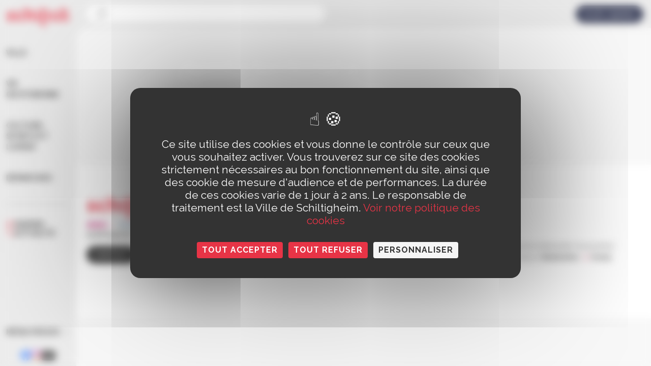

--- FILE ---
content_type: text/html; charset=UTF-8
request_url: https://www.ville-schiltigheim.fr/documents/agent-e-territorial-e-specialise-e-des-ecoles-maternelles/
body_size: 32818
content:
<!DOCTYPE html>
<html lang="fr">
  <head>
    <meta charset="UTF-8" />
    <title>Agent.e territorial.e spécialisé.e des écoles maternelles - Ville de Schiltigheim</title>
    <meta name="viewport" content="width=device-width, initial-scale=1.0" />

    <link
      rel="apple-touch-icon"
      sizes="57x57"
      href="https://www.ville-schiltigheim.fr/wp-content/themes/ville-schiltigheim-2024/dist/assets/favicons/apple-icon-57x57.png"
    />
    <link
      rel="apple-touch-icon"
      sizes="60x60"
      href="https://www.ville-schiltigheim.fr/wp-content/themes/ville-schiltigheim-2024/dist/assets/favicons/apple-icon-60x60.png"
    />
    <link
      rel="apple-touch-icon"
      sizes="72x72"
      href="https://www.ville-schiltigheim.fr/wp-content/themes/ville-schiltigheim-2024/dist/assets/favicons/apple-icon-72x72.png"
    />
    <link
      rel="apple-touch-icon"
      sizes="76x76"
      href="https://www.ville-schiltigheim.fr/wp-content/themes/ville-schiltigheim-2024/dist/assets/favicons/apple-icon-76x76.png"
    />
    <link
      rel="apple-touch-icon"
      sizes="114x114"
      href="https://www.ville-schiltigheim.fr/wp-content/themes/ville-schiltigheim-2024/dist/assets/favicons/apple-icon-114x114.png"
    />
    <link
      rel="apple-touch-icon"
      sizes="120x120"
      href="https://www.ville-schiltigheim.fr/wp-content/themes/ville-schiltigheim-2024/dist/assets/favicons/apple-icon-120x120.png"
    />
    <link
      rel="apple-touch-icon"
      sizes="144x144"
      href="https://www.ville-schiltigheim.fr/wp-content/themes/ville-schiltigheim-2024/dist/assets/favicons/apple-icon-144x144.png"
    />
    <link
      rel="apple-touch-icon"
      sizes="152x152"
      href="https://www.ville-schiltigheim.fr/wp-content/themes/ville-schiltigheim-2024/dist/assets/favicons/apple-icon-152x152.png"
    />
    <link
      rel="apple-touch-icon"
      sizes="180x180"
      href="https://www.ville-schiltigheim.fr/wp-content/themes/ville-schiltigheim-2024/dist/assets/favicons/apple-icon-180x180.png"
    />
    <link
      rel="icon"
      type="image/png"
      sizes="192x192"
      href="https://www.ville-schiltigheim.fr/wp-content/themes/ville-schiltigheim-2024/dist/assets/favicons/android-icon-192x192.png"
    />
    <link
      rel="icon"
      type="image/png"
      sizes="32x32"
      href="https://www.ville-schiltigheim.fr/wp-content/themes/ville-schiltigheim-2024/dist/assets/favicons/favicons-32x32.png"
    />
    <link
      rel="icon"
      type="image/png"
      sizes="96x96"
      href="https://www.ville-schiltigheim.fr/wp-content/themes/ville-schiltigheim-2024/dist/assets/favicons/favicons-96x96.png"
    />
    <link
      rel="icon"
      type="image/png"
      sizes="16x16"
      href="https://www.ville-schiltigheim.fr/wp-content/themes/ville-schiltigheim-2024/dist/assets/favicons/favicons-16x16.png"
    />
    <link
      rel="manifest"
      href="https://www.ville-schiltigheim.fr/wp-content/themes/ville-schiltigheim-2024/dist/assets/favicons/manifest.json"
    />
    <meta name="msapplication-TileColor" content="#ffffff" />
    <meta
      name="msapplication-TileImage"
      content="https://www.ville-schiltigheim.fr/wp-content/themes/ville-schiltigheim-2024/dist/assets/favicons/ms-icon-144x144.png"
    />
    <meta name="theme-color" content="#ffffff" />

    <link
      rel="stylesheet"
      type="text/css"
      href="https://cdn.jsdelivr.net/npm/pikaday/css/pikaday.css"
    />

    <meta name='robots' content='index, follow, max-image-preview:large, max-snippet:-1, max-video-preview:-1' />
<link rel="dns-prefetch" href="//tarteaucitron.io"><link rel="preconnect" href="https://tarteaucitron.io" crossorigin=""><!--cloudflare-no-transform--><script type="text/javascript" src="https://tarteaucitron.io/load.js?domain=www.ville-schiltigheim.fr&uuid=13908130741b572c726099c7b6b2f1560452a6f6"></script>
	<!-- This site is optimized with the Yoast SEO plugin v26.7 - https://yoast.com/wordpress/plugins/seo/ -->
	<link rel="canonical" href="https://www.ville-schiltigheim.fr/documents/agent-e-territorial-e-specialise-e-des-ecoles-maternelles/" />
	<meta property="og:locale" content="fr_FR" />
	<meta property="og:type" content="article" />
	<meta property="og:title" content="Agent.e territorial.e spécialisé.e des écoles maternelles - Ville de Schiltigheim" />
	<meta property="og:description" content="Fiche de poste" />
	<meta property="og:url" content="https://www.ville-schiltigheim.fr/documents/agent-e-territorial-e-specialise-e-des-ecoles-maternelles/" />
	<meta property="og:site_name" content="Ville de Schiltigheim" />
	<meta name="twitter:card" content="summary_large_image" />
	<script type="application/ld+json" class="yoast-schema-graph">{"@context":"https://schema.org","@graph":[{"@type":"WebPage","@id":"https://www.ville-schiltigheim.fr/documents/agent-e-territorial-e-specialise-e-des-ecoles-maternelles/","url":"https://www.ville-schiltigheim.fr/documents/agent-e-territorial-e-specialise-e-des-ecoles-maternelles/","name":"Agent.e territorial.e spécialisé.e des écoles maternelles - Ville de Schiltigheim","isPartOf":{"@id":"https://www.ville-schiltigheim.fr/#website"},"datePublished":"2022-06-08T15:13:12+00:00","breadcrumb":{"@id":"https://www.ville-schiltigheim.fr/documents/agent-e-territorial-e-specialise-e-des-ecoles-maternelles/#breadcrumb"},"inLanguage":"fr-FR","potentialAction":[{"@type":"ReadAction","target":["https://www.ville-schiltigheim.fr/documents/agent-e-territorial-e-specialise-e-des-ecoles-maternelles/"]}]},{"@type":"BreadcrumbList","@id":"https://www.ville-schiltigheim.fr/documents/agent-e-territorial-e-specialise-e-des-ecoles-maternelles/#breadcrumb","itemListElement":[{"@type":"ListItem","position":1,"name":"Accueil","item":"https://www.ville-schiltigheim.fr/"},{"@type":"ListItem","position":2,"name":"Agent.e territorial.e spécialisé.e des écoles maternelles"}]},{"@type":"WebSite","@id":"https://www.ville-schiltigheim.fr/#website","url":"https://www.ville-schiltigheim.fr/","name":"Ville de Schiltigheim","description":"Site de la mairie de la ville de Schiltigheim","potentialAction":[{"@type":"SearchAction","target":{"@type":"EntryPoint","urlTemplate":"https://www.ville-schiltigheim.fr/?s={search_term_string}"},"query-input":{"@type":"PropertyValueSpecification","valueRequired":true,"valueName":"search_term_string"}}],"inLanguage":"fr-FR"}]}</script>
	<!-- / Yoast SEO plugin. -->


<link rel="alternate" type="application/rss+xml" title="Ville de Schiltigheim &raquo; Flux" href="https://www.ville-schiltigheim.fr/feed/" />
<link rel="alternate" type="application/rss+xml" title="Ville de Schiltigheim &raquo; Flux des commentaires" href="https://www.ville-schiltigheim.fr/comments/feed/" />
<link rel="alternate" title="oEmbed (JSON)" type="application/json+oembed" href="https://www.ville-schiltigheim.fr/wp-json/oembed/1.0/embed?url=https%3A%2F%2Fwww.ville-schiltigheim.fr%2Fdocuments%2Fagent-e-territorial-e-specialise-e-des-ecoles-maternelles%2F" />
<link rel="alternate" title="oEmbed (XML)" type="text/xml+oembed" href="https://www.ville-schiltigheim.fr/wp-json/oembed/1.0/embed?url=https%3A%2F%2Fwww.ville-schiltigheim.fr%2Fdocuments%2Fagent-e-territorial-e-specialise-e-des-ecoles-maternelles%2F&#038;format=xml" />
<style id='wp-img-auto-sizes-contain-inline-css' type='text/css'>
img:is([sizes=auto i],[sizes^="auto," i]){contain-intrinsic-size:3000px 1500px}
/*# sourceURL=wp-img-auto-sizes-contain-inline-css */
</style>
<style id='wp-emoji-styles-inline-css' type='text/css'>

	img.wp-smiley, img.emoji {
		display: inline !important;
		border: none !important;
		box-shadow: none !important;
		height: 1em !important;
		width: 1em !important;
		margin: 0 0.07em !important;
		vertical-align: -0.1em !important;
		background: none !important;
		padding: 0 !important;
	}
/*# sourceURL=wp-emoji-styles-inline-css */
</style>
<style id='wp-block-library-inline-css' type='text/css'>
:root{--wp-block-synced-color:#7a00df;--wp-block-synced-color--rgb:122,0,223;--wp-bound-block-color:var(--wp-block-synced-color);--wp-editor-canvas-background:#ddd;--wp-admin-theme-color:#007cba;--wp-admin-theme-color--rgb:0,124,186;--wp-admin-theme-color-darker-10:#006ba1;--wp-admin-theme-color-darker-10--rgb:0,107,160.5;--wp-admin-theme-color-darker-20:#005a87;--wp-admin-theme-color-darker-20--rgb:0,90,135;--wp-admin-border-width-focus:2px}@media (min-resolution:192dpi){:root{--wp-admin-border-width-focus:1.5px}}.wp-element-button{cursor:pointer}:root .has-very-light-gray-background-color{background-color:#eee}:root .has-very-dark-gray-background-color{background-color:#313131}:root .has-very-light-gray-color{color:#eee}:root .has-very-dark-gray-color{color:#313131}:root .has-vivid-green-cyan-to-vivid-cyan-blue-gradient-background{background:linear-gradient(135deg,#00d084,#0693e3)}:root .has-purple-crush-gradient-background{background:linear-gradient(135deg,#34e2e4,#4721fb 50%,#ab1dfe)}:root .has-hazy-dawn-gradient-background{background:linear-gradient(135deg,#faaca8,#dad0ec)}:root .has-subdued-olive-gradient-background{background:linear-gradient(135deg,#fafae1,#67a671)}:root .has-atomic-cream-gradient-background{background:linear-gradient(135deg,#fdd79a,#004a59)}:root .has-nightshade-gradient-background{background:linear-gradient(135deg,#330968,#31cdcf)}:root .has-midnight-gradient-background{background:linear-gradient(135deg,#020381,#2874fc)}:root{--wp--preset--font-size--normal:16px;--wp--preset--font-size--huge:42px}.has-regular-font-size{font-size:1em}.has-larger-font-size{font-size:2.625em}.has-normal-font-size{font-size:var(--wp--preset--font-size--normal)}.has-huge-font-size{font-size:var(--wp--preset--font-size--huge)}.has-text-align-center{text-align:center}.has-text-align-left{text-align:left}.has-text-align-right{text-align:right}.has-fit-text{white-space:nowrap!important}#end-resizable-editor-section{display:none}.aligncenter{clear:both}.items-justified-left{justify-content:flex-start}.items-justified-center{justify-content:center}.items-justified-right{justify-content:flex-end}.items-justified-space-between{justify-content:space-between}.screen-reader-text{border:0;clip-path:inset(50%);height:1px;margin:-1px;overflow:hidden;padding:0;position:absolute;width:1px;word-wrap:normal!important}.screen-reader-text:focus{background-color:#ddd;clip-path:none;color:#444;display:block;font-size:1em;height:auto;left:5px;line-height:normal;padding:15px 23px 14px;text-decoration:none;top:5px;width:auto;z-index:100000}html :where(.has-border-color){border-style:solid}html :where([style*=border-top-color]){border-top-style:solid}html :where([style*=border-right-color]){border-right-style:solid}html :where([style*=border-bottom-color]){border-bottom-style:solid}html :where([style*=border-left-color]){border-left-style:solid}html :where([style*=border-width]){border-style:solid}html :where([style*=border-top-width]){border-top-style:solid}html :where([style*=border-right-width]){border-right-style:solid}html :where([style*=border-bottom-width]){border-bottom-style:solid}html :where([style*=border-left-width]){border-left-style:solid}html :where(img[class*=wp-image-]){height:auto;max-width:100%}:where(figure){margin:0 0 1em}html :where(.is-position-sticky){--wp-admin--admin-bar--position-offset:var(--wp-admin--admin-bar--height,0px)}@media screen and (max-width:600px){html :where(.is-position-sticky){--wp-admin--admin-bar--position-offset:0px}}

/*# sourceURL=wp-block-library-inline-css */
</style><style id='global-styles-inline-css' type='text/css'>
:root{--wp--preset--aspect-ratio--square: 1;--wp--preset--aspect-ratio--4-3: 4/3;--wp--preset--aspect-ratio--3-4: 3/4;--wp--preset--aspect-ratio--3-2: 3/2;--wp--preset--aspect-ratio--2-3: 2/3;--wp--preset--aspect-ratio--16-9: 16/9;--wp--preset--aspect-ratio--9-16: 9/16;--wp--preset--color--black: #000000;--wp--preset--color--cyan-bluish-gray: #abb8c3;--wp--preset--color--white: #ffffff;--wp--preset--color--pale-pink: #f78da7;--wp--preset--color--vivid-red: #cf2e2e;--wp--preset--color--luminous-vivid-orange: #ff6900;--wp--preset--color--luminous-vivid-amber: #fcb900;--wp--preset--color--light-green-cyan: #7bdcb5;--wp--preset--color--vivid-green-cyan: #00d084;--wp--preset--color--pale-cyan-blue: #8ed1fc;--wp--preset--color--vivid-cyan-blue: #0693e3;--wp--preset--color--vivid-purple: #9b51e0;--wp--preset--gradient--vivid-cyan-blue-to-vivid-purple: linear-gradient(135deg,rgb(6,147,227) 0%,rgb(155,81,224) 100%);--wp--preset--gradient--light-green-cyan-to-vivid-green-cyan: linear-gradient(135deg,rgb(122,220,180) 0%,rgb(0,208,130) 100%);--wp--preset--gradient--luminous-vivid-amber-to-luminous-vivid-orange: linear-gradient(135deg,rgb(252,185,0) 0%,rgb(255,105,0) 100%);--wp--preset--gradient--luminous-vivid-orange-to-vivid-red: linear-gradient(135deg,rgb(255,105,0) 0%,rgb(207,46,46) 100%);--wp--preset--gradient--very-light-gray-to-cyan-bluish-gray: linear-gradient(135deg,rgb(238,238,238) 0%,rgb(169,184,195) 100%);--wp--preset--gradient--cool-to-warm-spectrum: linear-gradient(135deg,rgb(74,234,220) 0%,rgb(151,120,209) 20%,rgb(207,42,186) 40%,rgb(238,44,130) 60%,rgb(251,105,98) 80%,rgb(254,248,76) 100%);--wp--preset--gradient--blush-light-purple: linear-gradient(135deg,rgb(255,206,236) 0%,rgb(152,150,240) 100%);--wp--preset--gradient--blush-bordeaux: linear-gradient(135deg,rgb(254,205,165) 0%,rgb(254,45,45) 50%,rgb(107,0,62) 100%);--wp--preset--gradient--luminous-dusk: linear-gradient(135deg,rgb(255,203,112) 0%,rgb(199,81,192) 50%,rgb(65,88,208) 100%);--wp--preset--gradient--pale-ocean: linear-gradient(135deg,rgb(255,245,203) 0%,rgb(182,227,212) 50%,rgb(51,167,181) 100%);--wp--preset--gradient--electric-grass: linear-gradient(135deg,rgb(202,248,128) 0%,rgb(113,206,126) 100%);--wp--preset--gradient--midnight: linear-gradient(135deg,rgb(2,3,129) 0%,rgb(40,116,252) 100%);--wp--preset--font-size--small: 13px;--wp--preset--font-size--medium: 20px;--wp--preset--font-size--large: 36px;--wp--preset--font-size--x-large: 42px;--wp--preset--spacing--20: 0.44rem;--wp--preset--spacing--30: 0.67rem;--wp--preset--spacing--40: 1rem;--wp--preset--spacing--50: 1.5rem;--wp--preset--spacing--60: 2.25rem;--wp--preset--spacing--70: 3.38rem;--wp--preset--spacing--80: 5.06rem;--wp--preset--shadow--natural: 6px 6px 9px rgba(0, 0, 0, 0.2);--wp--preset--shadow--deep: 12px 12px 50px rgba(0, 0, 0, 0.4);--wp--preset--shadow--sharp: 6px 6px 0px rgba(0, 0, 0, 0.2);--wp--preset--shadow--outlined: 6px 6px 0px -3px rgb(255, 255, 255), 6px 6px rgb(0, 0, 0);--wp--preset--shadow--crisp: 6px 6px 0px rgb(0, 0, 0);}:where(.is-layout-flex){gap: 0.5em;}:where(.is-layout-grid){gap: 0.5em;}body .is-layout-flex{display: flex;}.is-layout-flex{flex-wrap: wrap;align-items: center;}.is-layout-flex > :is(*, div){margin: 0;}body .is-layout-grid{display: grid;}.is-layout-grid > :is(*, div){margin: 0;}:where(.wp-block-columns.is-layout-flex){gap: 2em;}:where(.wp-block-columns.is-layout-grid){gap: 2em;}:where(.wp-block-post-template.is-layout-flex){gap: 1.25em;}:where(.wp-block-post-template.is-layout-grid){gap: 1.25em;}.has-black-color{color: var(--wp--preset--color--black) !important;}.has-cyan-bluish-gray-color{color: var(--wp--preset--color--cyan-bluish-gray) !important;}.has-white-color{color: var(--wp--preset--color--white) !important;}.has-pale-pink-color{color: var(--wp--preset--color--pale-pink) !important;}.has-vivid-red-color{color: var(--wp--preset--color--vivid-red) !important;}.has-luminous-vivid-orange-color{color: var(--wp--preset--color--luminous-vivid-orange) !important;}.has-luminous-vivid-amber-color{color: var(--wp--preset--color--luminous-vivid-amber) !important;}.has-light-green-cyan-color{color: var(--wp--preset--color--light-green-cyan) !important;}.has-vivid-green-cyan-color{color: var(--wp--preset--color--vivid-green-cyan) !important;}.has-pale-cyan-blue-color{color: var(--wp--preset--color--pale-cyan-blue) !important;}.has-vivid-cyan-blue-color{color: var(--wp--preset--color--vivid-cyan-blue) !important;}.has-vivid-purple-color{color: var(--wp--preset--color--vivid-purple) !important;}.has-black-background-color{background-color: var(--wp--preset--color--black) !important;}.has-cyan-bluish-gray-background-color{background-color: var(--wp--preset--color--cyan-bluish-gray) !important;}.has-white-background-color{background-color: var(--wp--preset--color--white) !important;}.has-pale-pink-background-color{background-color: var(--wp--preset--color--pale-pink) !important;}.has-vivid-red-background-color{background-color: var(--wp--preset--color--vivid-red) !important;}.has-luminous-vivid-orange-background-color{background-color: var(--wp--preset--color--luminous-vivid-orange) !important;}.has-luminous-vivid-amber-background-color{background-color: var(--wp--preset--color--luminous-vivid-amber) !important;}.has-light-green-cyan-background-color{background-color: var(--wp--preset--color--light-green-cyan) !important;}.has-vivid-green-cyan-background-color{background-color: var(--wp--preset--color--vivid-green-cyan) !important;}.has-pale-cyan-blue-background-color{background-color: var(--wp--preset--color--pale-cyan-blue) !important;}.has-vivid-cyan-blue-background-color{background-color: var(--wp--preset--color--vivid-cyan-blue) !important;}.has-vivid-purple-background-color{background-color: var(--wp--preset--color--vivid-purple) !important;}.has-black-border-color{border-color: var(--wp--preset--color--black) !important;}.has-cyan-bluish-gray-border-color{border-color: var(--wp--preset--color--cyan-bluish-gray) !important;}.has-white-border-color{border-color: var(--wp--preset--color--white) !important;}.has-pale-pink-border-color{border-color: var(--wp--preset--color--pale-pink) !important;}.has-vivid-red-border-color{border-color: var(--wp--preset--color--vivid-red) !important;}.has-luminous-vivid-orange-border-color{border-color: var(--wp--preset--color--luminous-vivid-orange) !important;}.has-luminous-vivid-amber-border-color{border-color: var(--wp--preset--color--luminous-vivid-amber) !important;}.has-light-green-cyan-border-color{border-color: var(--wp--preset--color--light-green-cyan) !important;}.has-vivid-green-cyan-border-color{border-color: var(--wp--preset--color--vivid-green-cyan) !important;}.has-pale-cyan-blue-border-color{border-color: var(--wp--preset--color--pale-cyan-blue) !important;}.has-vivid-cyan-blue-border-color{border-color: var(--wp--preset--color--vivid-cyan-blue) !important;}.has-vivid-purple-border-color{border-color: var(--wp--preset--color--vivid-purple) !important;}.has-vivid-cyan-blue-to-vivid-purple-gradient-background{background: var(--wp--preset--gradient--vivid-cyan-blue-to-vivid-purple) !important;}.has-light-green-cyan-to-vivid-green-cyan-gradient-background{background: var(--wp--preset--gradient--light-green-cyan-to-vivid-green-cyan) !important;}.has-luminous-vivid-amber-to-luminous-vivid-orange-gradient-background{background: var(--wp--preset--gradient--luminous-vivid-amber-to-luminous-vivid-orange) !important;}.has-luminous-vivid-orange-to-vivid-red-gradient-background{background: var(--wp--preset--gradient--luminous-vivid-orange-to-vivid-red) !important;}.has-very-light-gray-to-cyan-bluish-gray-gradient-background{background: var(--wp--preset--gradient--very-light-gray-to-cyan-bluish-gray) !important;}.has-cool-to-warm-spectrum-gradient-background{background: var(--wp--preset--gradient--cool-to-warm-spectrum) !important;}.has-blush-light-purple-gradient-background{background: var(--wp--preset--gradient--blush-light-purple) !important;}.has-blush-bordeaux-gradient-background{background: var(--wp--preset--gradient--blush-bordeaux) !important;}.has-luminous-dusk-gradient-background{background: var(--wp--preset--gradient--luminous-dusk) !important;}.has-pale-ocean-gradient-background{background: var(--wp--preset--gradient--pale-ocean) !important;}.has-electric-grass-gradient-background{background: var(--wp--preset--gradient--electric-grass) !important;}.has-midnight-gradient-background{background: var(--wp--preset--gradient--midnight) !important;}.has-small-font-size{font-size: var(--wp--preset--font-size--small) !important;}.has-medium-font-size{font-size: var(--wp--preset--font-size--medium) !important;}.has-large-font-size{font-size: var(--wp--preset--font-size--large) !important;}.has-x-large-font-size{font-size: var(--wp--preset--font-size--x-large) !important;}
/*# sourceURL=global-styles-inline-css */
</style>

<style id='classic-theme-styles-inline-css' type='text/css'>
/*! This file is auto-generated */
.wp-block-button__link{color:#fff;background-color:#32373c;border-radius:9999px;box-shadow:none;text-decoration:none;padding:calc(.667em + 2px) calc(1.333em + 2px);font-size:1.125em}.wp-block-file__button{background:#32373c;color:#fff;text-decoration:none}
/*# sourceURL=/wp-includes/css/classic-themes.min.css */
</style>
<link rel='stylesheet' id='wp-components-css' href='https://www.ville-schiltigheim.fr/wp-includes/css/dist/components/style.min.css?ver=6.9' type='text/css' media='all' />
<link rel='stylesheet' id='wp-preferences-css' href='https://www.ville-schiltigheim.fr/wp-includes/css/dist/preferences/style.min.css?ver=6.9' type='text/css' media='all' />
<link rel='stylesheet' id='wp-block-editor-css' href='https://www.ville-schiltigheim.fr/wp-includes/css/dist/block-editor/style.min.css?ver=6.9' type='text/css' media='all' />
<link rel='stylesheet' id='popup-maker-block-library-style-css' href='https://www.ville-schiltigheim.fr/wp-content/plugins/popup-maker/dist/packages/block-library-style.css?ver=dbea705cfafe089d65f1' type='text/css' media='all' />
<link rel='stylesheet' id='contact-form-7-css' href='https://www.ville-schiltigheim.fr/wp-content/plugins/contact-form-7/includes/css/styles.css?ver=6.1.4' type='text/css' media='all' />
<link rel='stylesheet' id='wp-pagenavi-css' href='https://www.ville-schiltigheim.fr/wp-content/plugins/wp-pagenavi/pagenavi-css.css?ver=2.70' type='text/css' media='all' />
<link rel="https://api.w.org/" href="https://www.ville-schiltigheim.fr/wp-json/" /><link rel="EditURI" type="application/rsd+xml" title="RSD" href="https://www.ville-schiltigheim.fr/xmlrpc.php?rsd" />
<meta name="generator" content="WordPress 6.9" />
<link rel='shortlink' href='https://www.ville-schiltigheim.fr/?p=19112' />
<link rel="stylesheet" href="https://www.ville-schiltigheim.fr/wp-content/themes/ville-schiltigheim-2024/dist/styles/styles.css?v=75a91ca07451" type="text/css" media="all" />
  </head>
  <body class="wp-singular documents-template-default single single-documents postid-19112 wp-theme-ville-schiltigheim-2024">
    <!-- Google Tag Manager (noscript) -->
    <noscript
      ><iframe
        src="https://www.googletagmanager.com/ns.html?id=GTM-TXTHC6D"
        height="0"
        width="0"
        style="display: none; visibility: hidden"
      ></iframe
    ></noscript>
    <!-- End Google Tag Manager (noscript) -->
  </body>
</html>
<header class="header-primary">
  <div class="grid-container full">
    <div
      class="header-primary__grid header-primary__row"
    >
      <div class="header-primary__cell header-primary__burger-column">
        <button
          class="header-primary__menu-burger"
          data-trigger="header-primary"
        >
          <span class="icon-burger"></span>
        </button>
      </div>

      <div class="header-primary__cell header-primary__cell--logo">
        <a class="header-primary__logo" href="https://www.ville-schiltigheim.fr">
          <img
            src="https://www.ville-schiltigheim.fr/wp-content/themes/ville-schiltigheim-2024/dist/assets/images/header-primary/logo-schilick.svg"
            alt="schiltigheim"
          />
        </a>
      </div>

      <div
        class="header-primary__cell header-primary__nav-column"
        data-target="header-primary"
        data-state="closed"
      >
        <nav class="header-menu">
  
  <div class="header-menu__wrapper" data-component="header-menu" data-level="1" data-autoheight>
    
    <!-- Level 1 -->
    <div class="header-menu__menu header-menu__menu--level1" data-target="level1">
            <div class="header-menu__item  menu-item menu-item-type-post_type menu-item-object-page menu-item-31145 menu-item-has-children">

        <a class="header-menu__link" href="https://www.ville-schiltigheim.fr/votre-ville/" data-state="has-child">
          Ville
                      <span class="header-menu__arrow"><?xml version="1.0" encoding="utf-8"?>
<!-- Generator: Adobe Illustrator 21.0.2, SVG Export Plug-In . SVG Version: 6.00 Build 0)  -->
<svg version="1.1" id="Calque_1" xmlns="http://www.w3.org/2000/svg" xmlns:xlink="http://www.w3.org/1999/xlink" x="0px" y="0px"
	 viewBox="0 0 500 500" style="enable-background:new 0 0 500 500;" xml:space="preserve">
<style type="text/css">
	.st0{fill-rule:evenodd;clip-rule:evenodd;}
</style>
<polygon class="st0" points="375,268.8 143.7,500 106.2,462.5 318.7,250 106.2,37.5 143.7,0 393.8,250 "/>
</svg>
</span>
                  </a>
        
                <!-- Level 2 -->
        <div class="header-menu__menu header-menu__menu--level2 header-menu__submenu" data-target="level2">

          <button class="header-menu__desktop-close">
            <svg xmlns="http://www.w3.org/2000/svg" fill="none" viewBox="0 0 24 24" stroke-width="1.5" stroke="currentColor" class="size-6">
              <path stroke-linecap="round" stroke-linejoin="round" d="M6 18 18 6M6 6l12 12" />
            </svg>
          </button>

          <button class="header-menu__back" data-trigger-back="1">
            <span class="header-menu__arrow-back"><?xml version="1.0" encoding="utf-8"?>
<!-- Generator: Adobe Illustrator 21.0.2, SVG Export Plug-In . SVG Version: 6.00 Build 0)  -->
<svg version="1.1" id="Calque_1" xmlns="http://www.w3.org/2000/svg" xmlns:xlink="http://www.w3.org/1999/xlink" x="0px" y="0px"
	 viewBox="0 0 500 500" style="enable-background:new 0 0 500 500;" xml:space="preserve">
<style type="text/css">
	.st0{fill-rule:evenodd;clip-rule:evenodd;}
</style>
<polygon class="st0" points="375,268.8 143.7,500 106.2,462.5 318.7,250 106.2,37.5 143.7,0 393.8,250 "/>
</svg>
</span>
            Ville
          </button>

          <ul class="header-menu__list">
                        <li class="header-menu__item  menu-item menu-item-type-post_type menu-item-object-page menu-item-31639 menu-item-has-children">

              <a class="header-menu__link" href="https://www.ville-schiltigheim.fr/votre-ville/services-municipaux/" data-state="has-child">
                Services municipaux
                                  <span class="header-menu__arrow"><?xml version="1.0" encoding="utf-8"?>
<!-- Generator: Adobe Illustrator 21.0.2, SVG Export Plug-In . SVG Version: 6.00 Build 0)  -->
<svg version="1.1" id="Calque_1" xmlns="http://www.w3.org/2000/svg" xmlns:xlink="http://www.w3.org/1999/xlink" x="0px" y="0px"
	 viewBox="0 0 500 500" style="enable-background:new 0 0 500 500;" xml:space="preserve">
<style type="text/css">
	.st0{fill-rule:evenodd;clip-rule:evenodd;}
</style>
<polygon class="st0" points="375,268.8 143.7,500 106.2,462.5 318.7,250 106.2,37.5 143.7,0 393.8,250 "/>
</svg>
</span>
                              </a>
              
                            <!-- Level 3 -->
              <div class="header-menu__menu header-menu__menu--level3 header-menu__submenu" data-target="level3">

                <button class="header-menu__back" data-trigger-back="2">
                  <span class="header-menu__arrow-back"><?xml version="1.0" encoding="utf-8"?>
<!-- Generator: Adobe Illustrator 21.0.2, SVG Export Plug-In . SVG Version: 6.00 Build 0)  -->
<svg version="1.1" id="Calque_1" xmlns="http://www.w3.org/2000/svg" xmlns:xlink="http://www.w3.org/1999/xlink" x="0px" y="0px"
	 viewBox="0 0 500 500" style="enable-background:new 0 0 500 500;" xml:space="preserve">
<style type="text/css">
	.st0{fill-rule:evenodd;clip-rule:evenodd;}
</style>
<polygon class="st0" points="375,268.8 143.7,500 106.2,462.5 318.7,250 106.2,37.5 143.7,0 393.8,250 "/>
</svg>
</span>
                  Ville
                </button>

                <ul class="header-menu__list">
                                    <li class="header-menu__item">
                    <a class="header-menu__link  menu-item menu-item-type-post_type menu-item-object-page menu-item-31640" href="https://www.ville-schiltigheim.fr/votre-ville/services-municipaux/organigramme-services-municipaux/">Organigramme des services municipaux</a>
                  </li>
                                    <li class="header-menu__item">
                    <a class="header-menu__link  menu-item menu-item-type-post_type menu-item-object-page menu-item-31638" href="https://www.ville-schiltigheim.fr/votre-ville/services-municipaux/contact/">Contact</a>
                  </li>
                                    <li class="header-menu__item">
                    <a class="header-menu__link  menu-item menu-item-type-post_type menu-item-object-page menu-item-31641" href="https://www.ville-schiltigheim.fr/votre-ville/services-municipaux/prendre-rendez-vous-en-ligne/">Prendre rendez-vous en ligne</a>
                  </li>
                                    <li class="header-menu__item">
                    <a class="header-menu__link  menu-item menu-item-type-post_type menu-item-object-page menu-item-31642" href="https://www.ville-schiltigheim.fr/votre-ville/services-municipaux/affichage-legal/">Affichage légal</a>
                  </li>
                                    <li class="header-menu__item">
                    <a class="header-menu__link  menu-item menu-item-type-post_type menu-item-object-page menu-item-31643" href="https://www.ville-schiltigheim.fr/votre-ville/services-municipaux/offres-demploi/">Offres d’emploi</a>
                  </li>
                                  </ul>

                                    <div class="header-menu__item-uick-links hide-for-large">
                    <div class="header-quick-links">

  <div class="header-quick-links__title">
    Liens rapides
  </div>

  <div class="header-quick-links__list">
                            <div class="header-quick-links__links-item">
            <a href="https://www.espace-citoyens.net/schiltigheim/espace-citoyens/Home/AccueilPublic" target="_blank" >
              <span class="header-quick-links__icon">
                <svg width="24" height="24" viewBox="0 0 24 24" fill="none" xmlns="http://www.w3.org/2000/svg">
<g clip-path="url(#clip0_258_507)">
<path fill-rule="evenodd" clip-rule="evenodd" d="M8.84401 6.45981C10.049 6.45981 11.0258 5.47259 11.0258 4.2548C11.0258 3.03702 10.049 2.0498 8.84401 2.0498C7.63903 2.0498 6.66219 3.03702 6.66219 4.2548C6.66219 5.47259 7.63903 6.45981 8.84401 6.45981ZM8.84401 5.45981C9.48677 5.45981 10.0258 4.9303 10.0258 4.2548C10.0258 3.57931 9.48677 3.0498 8.84401 3.0498C8.20125 3.0498 7.66219 3.57931 7.66219 4.2548C7.66219 4.9303 8.20125 5.45981 8.84401 5.45981Z" fill="white"/>
<path fill-rule="evenodd" clip-rule="evenodd" d="M16.306 13.4625C16.306 15.9271 14.2302 17.925 11.6697 17.925C9.10906 17.925 7.03329 15.9271 7.03329 13.4625C7.03329 10.9979 9.10906 9 11.6697 9C13.634 9 15.313 10.1758 15.9884 11.8361C15.9533 10.2967 17.3606 9.08446 18.907 9.39375L19.3537 9.48308C19.6773 9.54781 20.0106 9.54781 20.3343 9.48308L20.7542 9.39909C22.361 9.07773 23.7856 10.478 23.492 12.0901L22.5082 11.9109C22.6753 10.9936 21.8646 10.1968 20.9503 10.3797L20.5304 10.4637C20.0773 10.5543 19.6107 10.5543 19.1576 10.4637L18.7109 10.3743C17.7552 10.1832 16.8896 10.9767 16.997 11.9454L16.0684 12.0484C16.2225 12.4927 16.306 12.9682 16.306 13.4625ZM15.306 13.4625C15.306 15.3391 13.7143 16.925 11.6697 16.925C9.62498 16.925 8.03329 15.3391 8.03329 13.4625C8.03329 11.5859 9.62498 10 11.6697 10C13.7143 10 15.306 11.5859 15.306 13.4625Z" fill="white"/>
<path d="M4.68303 20.5295C4.59141 19.5348 5.47937 18.7301 6.46025 18.9189L11.0067 19.7941C11.4437 19.8783 11.8928 19.8783 12.3299 19.7941L16.7226 18.9485C17.7371 18.7532 18.6407 19.618 18.4901 20.6401L18.0059 23.9271L18.9952 24.0729L19.4795 20.7858C19.7304 19.0824 18.2244 17.6411 16.5336 17.9666L12.1408 18.8122C11.8287 18.8722 11.5079 18.8722 11.1957 18.8122L6.64928 17.937C5.01447 17.6223 3.53455 18.9634 3.68724 20.6212L4.00268 24.0459L4.99847 23.9541L4.68303 20.5295Z" fill="white"/>
<path fill-rule="evenodd" clip-rule="evenodd" d="M17.0258 4.2548C17.0258 5.47259 16.049 6.45981 14.844 6.45981C13.639 6.45981 12.6622 5.47259 12.6622 4.2548C12.6622 3.03702 13.639 2.0498 14.844 2.0498C16.049 2.0498 17.0258 3.03702 17.0258 4.2548ZM16.0258 4.2548C16.0258 4.9303 15.4868 5.45981 14.844 5.45981C14.2013 5.45981 13.6622 4.9303 13.6622 4.2548C13.6622 3.57931 14.2013 3.0498 14.844 3.0498C15.4868 3.0498 16.0258 3.57931 16.0258 4.2548Z" fill="white"/>
<path fill-rule="evenodd" clip-rule="evenodd" d="M19.845 9.36364C21.05 9.36364 22.0268 8.3868 22.0268 7.18182C22.0268 5.97683 21.05 5 19.845 5C18.64 5 17.6632 5.97683 17.6632 7.18182C17.6632 8.3868 18.64 9.36364 19.845 9.36364ZM19.845 8.36364C20.4977 8.36364 21.0268 7.83452 21.0268 7.18182C21.0268 6.52912 20.4977 6 19.845 6C19.1923 6 18.6632 6.52912 18.6632 7.18182C18.6632 7.83452 19.1923 8.36364 19.845 8.36364Z" fill="white"/>
<path fill-rule="evenodd" clip-rule="evenodd" d="M3.84499 9.36364C5.04997 9.36364 6.02681 8.3868 6.02681 7.18182C6.02681 5.97683 5.04997 5 3.84499 5C2.64 5 1.66317 5.97683 1.66317 7.18182C1.66317 8.3868 2.64 9.36364 3.84499 9.36364ZM3.84499 8.36364C4.49769 8.36364 5.02681 7.83452 5.02681 7.18182C5.02681 6.52912 4.49769 6 3.84499 6C3.19229 6 2.66317 6.52912 2.66317 7.18182C2.66317 7.83452 3.19229 8.36364 3.84499 8.36364Z" fill="white"/>
<path d="M0.997037 11.9454C0.889584 10.9767 1.75521 10.1832 2.71092 10.3743L3.22471 10.4771C3.6335 10.5589 4.05443 10.5589 4.46322 10.4771L4.81998 10.4057C5.64069 10.2416 6.32308 11.0418 6.03142 11.8263L6.96875 12.1747C7.53327 10.6562 6.21244 9.10745 4.62387 9.42516L4.26711 9.49651C3.98778 9.55238 3.70016 9.55238 3.42083 9.49651L2.90704 9.39375C1.28774 9.06989 -0.178929 10.4143 0.00313298 12.0556L0.997037 11.9454Z" fill="white"/>
</g>
<defs>
<clipPath id="clip0_258_507">
<rect width="24" height="24" fill="white"/>
</clipPath>
</defs>
</svg>

              </span>
              <span class="header-quick-links__icon-label">Espace Citoyen</span>
            </a>
          </div>
                                                                        <div class="header-quick-links__links-item">
            <a href="https://www.ville-schiltigheim.fr/prendre-rendez-vous-en-ligne/" target="" >
              <span class="header-quick-links__icon">
                <svg width="24" height="24" viewBox="0 0 24 24" fill="none" xmlns="http://www.w3.org/2000/svg">
<path d="M21.2308 3.66667H17.7692V2.41667C17.7692 2.30616 17.7287 2.20018 17.6566 2.12204C17.5844 2.0439 17.4866 2 17.3846 2C17.2826 2 17.1848 2.0439 17.1127 2.12204C17.0405 2.20018 17 2.30616 17 2.41667V3.66667H12.3846V2.41667C12.3846 2.30616 12.3441 2.20018 12.272 2.12204C12.1998 2.0439 12.102 2 12 2C11.898 2 11.8002 2.0439 11.728 2.12204C11.6559 2.20018 11.6154 2.30616 11.6154 2.41667V3.66667H7V2.41667C7 2.30616 6.95948 2.20018 6.88735 2.12204C6.81522 2.0439 6.71739 2 6.61538 2C6.51338 2 6.41555 2.0439 6.34342 2.12204C6.27129 2.20018 6.23077 2.30616 6.23077 2.41667V3.66667H2.76923C2.56522 3.66667 2.36956 3.75446 2.2253 3.91074C2.08104 4.06702 2 4.27899 2 4.5V21.1667C2 21.3877 2.08104 21.5996 2.2253 21.7559C2.36956 21.9122 2.56522 22 2.76923 22H21.2308C21.4348 22 21.6304 21.9122 21.7747 21.7559C21.919 21.5996 22 21.3877 22 21.1667V4.5C22 4.27899 21.919 4.06702 21.7747 3.91074C21.6304 3.75446 21.4348 3.66667 21.2308 3.66667ZM2.76923 13.1083H5.84615V16.725H2.76923V13.1083ZM6.61538 13.1083H9.69231V16.725H6.61538V13.1083ZM13.5385 8.66667V12.275H10.4615V8.66667H13.5385ZM17.3846 8.66667V12.275H14.3077V8.66667H17.3846ZM13.5385 13.1083V16.725H10.4615V13.1083H13.5385ZM9.69231 17.5583V21.1667H6.61538V17.5583H9.69231ZM10.4615 17.5583H13.5385V21.1667H10.4615V17.5583ZM14.3077 17.5583H17.3846V21.1667H14.3077V17.5583ZM14.3077 16.725V13.1083H17.3846V16.725H14.3077ZM18.1538 13.1083H21.2308V16.725H18.1538V13.1083ZM6.23077 4.5V4.91667C6.23077 5.02717 6.27129 5.13315 6.34342 5.21129C6.41555 5.28943 6.51338 5.33333 6.61538 5.33333C6.71739 5.33333 6.81522 5.28943 6.88735 5.21129C6.95948 5.13315 7 5.02717 7 4.91667V4.5H11.6154V4.91667C11.6154 5.02717 11.6559 5.13315 11.728 5.21129C11.8002 5.28943 11.898 5.33333 12 5.33333C12.102 5.33333 12.1998 5.28943 12.272 5.21129C12.3441 5.13315 12.3846 5.02717 12.3846 4.91667V4.5H17V4.91667C17 5.02717 17.0405 5.13315 17.1127 5.21129C17.1848 5.28943 17.2826 5.33333 17.3846 5.33333C17.4866 5.33333 17.5844 5.28943 17.6566 5.21129C17.7287 5.13315 17.7692 5.02717 17.7692 4.91667V4.5H21.2308V12.275H18.1538V8.66667H21.2308V7.83333H2.76923V8.66667H5.84615V12.275H2.76923V4.5H6.23077ZM2.76923 17.5583H5.84615V21.1667H2.76923V17.5583ZM18.1538 21.1667V17.5583H21.2308V21.1667H18.1538Z" fill="black"/>
</svg>

              </span>
              <span class="header-quick-links__icon-label">Prendre RDV en ligne</span>
            </a>
          </div>
                                                                        <div class="header-quick-links__links-item">
            <a href="https://billetterie.ville-schiltigheim.fr/" target="_blank" >
              <span class="header-quick-links__icon">
                <svg width="24" height="24" viewBox="0 0 24 24" fill="none" xmlns="http://www.w3.org/2000/svg">
<g clip-path="url(#clip0_936_8105)">
<path fill-rule="evenodd" clip-rule="evenodd" d="M19.1915 4.01625C19.9939 3.79556 20.8227 4.27041 21.0381 5.07433L21.8221 8.00015H4.70488L19.1915 4.01625ZM0.922972 8.00307L18.9263 3.05205C20.2638 2.68423 21.645 3.47564 22.004 4.81551L22.8573 8.00015H23C23.5523 8.00015 24 8.44786 24 9.00015V10C26.2091 10 28 11.7909 28 14C28 16.2091 26.2091 18 24 18V19.0001C24 19.5524 23.5523 20.0001 23 20.0001H1C0.447715 20.0001 0 19.5524 0 19.0001V18.0001C-2.20914 18.0001 -4 16.2093 -4 14.0001C-4 11.791 -2.20914 10.0001 0 10.0001V9.00015C0 8.47378 0.40668 8.0424 0.922972 8.00307ZM23.006 17.8755C21.2777 17.4336 20 15.866 20 14C20 12.134 21.2777 10.5665 23.0059 10.1245C23.002 10.1004 23 10.0756 23 10.0503V9.71574C23 9.32053 22.6796 9.00015 22.2844 9.00015H16.5V19.0001H22.2844C22.6796 19.0001 23 18.6798 23 18.2846V17.95C23 17.9245 23.002 17.8997 23.006 17.8755ZM15.5 19.0001V9.00015H1.71559C1.32038 9.00015 1 9.32053 1 9.71574V10.0503C1 10.0757 0.997962 10.1005 0.99405 10.1246C2.7223 10.5666 4 12.1342 4 14.0001C4 15.8661 2.7223 17.4337 0.99405 17.8757C0.997962 17.8998 1 17.9246 1 17.95V18.2846C1 18.6798 1.32038 19.0001 1.71559 19.0001H15.5ZM0 17.0001C1.65685 17.0001 3 15.657 3 14.0001C3 12.3433 1.65685 11.0001 0 11.0001C-1.65685 11.0001 -3 12.3433 -3 14.0001C-3 15.657 -1.65685 17.0001 0 17.0001ZM12 11C12.2761 11 12.5 11.2239 12.5 11.5V16.5C12.5 16.7761 12.2761 17 12 17C11.7239 17 11.5 16.7761 11.5 16.5V11.5C11.5 11.2239 11.7239 11 12 11ZM8.5 11.5C8.5 11.2239 8.27614 11 8 11C7.72386 11 7.5 11.2239 7.5 11.5V16.5C7.5 16.7761 7.72386 17 8 17C8.27614 17 8.5 16.7761 8.5 16.5V11.5ZM24 17C25.6569 17 27 15.6569 27 14C27 12.3431 25.6569 11 24 11C22.3431 11 21 12.3431 21 14C21 15.6569 22.3431 17 24 17Z" fill="black"/>
</g>
<defs>
<clipPath id="clip0_936_8105">
<rect width="24" height="24" fill="black"/>
</clipPath>
</defs>
</svg>

              </span>
              <span class="header-quick-links__icon-label">Billetterie</span>
            </a>
          </div>
                                                                        <div class="header-quick-links__links-item">
            <a href="https://www.ville-schiltigheim.fr/vie-quotidienne/circulation-et-stationnement/carte-des-travaux/" target="" >
              <span class="header-quick-links__icon">
                <svg width="24" height="24" viewBox="0 0 24 24" fill="none" xmlns="http://www.w3.org/2000/svg">
<path d="M20.6581 20.2486H19.688L15.6319 9.20814C15.6319 9.20814 15.6319 9.20664 15.6319 9.20589L13.812 4.25185C13.5317 3.49142 12.8277 3 12.0169 3C11.2061 3 10.5021 3.49142 10.2225 4.25185L4.34577 20.2486H3.3757C3.16832 20.2486 3 20.4169 3 20.6243C3 20.8317 3.16832 21 3.3757 21H20.6581C20.8655 21 21.0338 20.8317 21.0338 20.6243C21.0338 20.4169 20.8655 20.2486 20.6581 20.2486ZM7.63168 13.4859H16.4021L17.5067 16.4915H6.52711L7.63168 13.4859ZM9.01202 9.72887H15.0218L16.1264 12.7345H7.90745L9.01202 9.72887ZM10.9289 4.51108C11.134 3.95128 11.6262 3.75141 12.0169 3.75141C12.4076 3.75141 12.8998 3.95128 13.1049 4.51183L14.7453 8.97746H9.28704L10.9289 4.51108ZM6.25135 17.243H17.7825L18.887 20.2486H5.14753L6.25135 17.243Z" fill="black"/>
<path fill-rule="evenodd" clip-rule="evenodd" d="M9.98789 4.16559C10.3036 3.30677 11.1013 2.75 12.0169 2.75C12.9325 2.75 13.7301 3.30679 14.0466 4.16539L15.8819 9.16142V9.16367L19.8625 19.9986H20.6581C21.0036 19.9986 21.2838 20.2788 21.2838 20.6243C21.2838 20.9698 21.0036 21.25 20.6581 21.25H3.3757C3.03024 21.25 2.75 20.9698 2.75 20.6243C2.75 20.2788 3.03024 19.9986 3.3757 19.9986H4.17127L9.98789 4.16559ZM10.4572 4.3381C10.7006 3.67609 11.3109 3.25 12.0169 3.25C12.7228 3.25 13.3333 3.67602 13.5774 4.33822C13.5774 4.33819 13.5774 4.33825 13.5774 4.33822L15.3819 9.25035V9.25261L19.5135 20.4986H20.6581C20.7274 20.4986 20.7838 20.555 20.7838 20.6243C20.7838 20.6936 20.7274 20.75 20.6581 20.75H3.3757C3.30639 20.75 3.25 20.6936 3.25 20.6243C3.25 20.555 3.30639 20.4986 3.3757 20.4986H4.52027L10.4572 4.3381ZM12.0169 4.00141C11.7038 4.00141 11.3241 4.15911 11.1636 4.5971L11.1035 4.76108L9.64523 8.72746H14.3871L12.8703 4.59803C12.7097 4.15931 12.3299 4.00141 12.0169 4.00141ZM10.765 4.26108C11.0454 3.70416 11.5882 3.50141 12.0169 3.50141C12.4854 3.50141 13.0899 3.7435 13.3397 4.42575C13.3397 4.42581 13.3396 4.42569 13.3397 4.42575L15.1034 9.22746H8.92884L10.7536 4.26108H10.765ZM8.83676 9.47887H15.1963L16.4846 12.9845H7.54931L8.83676 9.47887ZM9.18578 9.97887L8.26559 12.4845H15.7681L14.8473 9.97887H9.18578ZM7.45721 13.2359H16.5766L17.8649 16.7415H6.16889L7.45721 13.2359ZM7.80616 13.7359L6.88533 16.2415H17.1485L16.2277 13.7359H7.80616ZM6.07683 16.993H17.9569L19.2453 20.4986H4.78939L6.07683 16.993ZM6.42586 17.493L5.50566 19.9986H18.5288L17.608 17.493H6.42586Z" fill="black"/>
</svg>

              </span>
              <span class="header-quick-links__icon-label">Carte des travaux</span>
            </a>
          </div>
                                                                                                                                                    <div class="header-quick-links__links-item">
            <a href="https://www.ville-schiltigheim.fr/contact/" target="" >
              <span class="header-quick-links__icon">
                <svg width="24" height="24" viewBox="0 0 24 24" fill="none" xmlns="http://www.w3.org/2000/svg">
<path fill-rule="evenodd" clip-rule="evenodd" d="M21 6H3V18H21V6ZM3 5C2.44772 5 2 5.44772 2 6V18C2 18.5523 2.44772 19 3 19H21C21.5523 19 22 18.5523 22 18V6C22 5.44772 21.5523 5 21 5H3Z" fill="black"/>
<path fill-rule="evenodd" clip-rule="evenodd" d="M3.33218 5.6263L11.0035 12.4452C11.5718 12.9504 12.4282 12.9504 12.9965 12.4452L20.6678 5.6263L21.3322 6.3737L13.6609 13.1926C12.7137 14.0346 11.2863 14.0346 10.3391 13.1926L2.66782 6.3737L3.33218 5.6263Z" fill="black"/>
<path fill-rule="evenodd" clip-rule="evenodd" d="M20.6477 18.3548L16.1428 13.8813L14.6446 12.3517L14.6093 12.3164L15.3164 11.6093L15.3572 11.6501L16.8548 13.1791L21.3523 17.6452L20.6477 18.3548ZM3.35231 18.3548L2.64769 17.6452L8.68989 11.6452L9.39452 12.3548L3.35231 18.3548Z" fill="black"/>
</svg>

              </span>
              <span class="header-quick-links__icon-label">Contact</span>
            </a>
          </div>
                                                  </div>
</div>                  </div>
                                  
              </div>
                            
            </li>
                        <li class="header-menu__item  menu-item menu-item-type-custom menu-item-object-custom menu-item-31152 menu-item-has-children">

              <a class="header-menu__link" href="https://www.ville-schiltigheim.fr/votre-ville/vie-municipale/" data-state="has-child">
                Conseil Municipal
                                  <span class="header-menu__arrow"><?xml version="1.0" encoding="utf-8"?>
<!-- Generator: Adobe Illustrator 21.0.2, SVG Export Plug-In . SVG Version: 6.00 Build 0)  -->
<svg version="1.1" id="Calque_1" xmlns="http://www.w3.org/2000/svg" xmlns:xlink="http://www.w3.org/1999/xlink" x="0px" y="0px"
	 viewBox="0 0 500 500" style="enable-background:new 0 0 500 500;" xml:space="preserve">
<style type="text/css">
	.st0{fill-rule:evenodd;clip-rule:evenodd;}
</style>
<polygon class="st0" points="375,268.8 143.7,500 106.2,462.5 318.7,250 106.2,37.5 143.7,0 393.8,250 "/>
</svg>
</span>
                              </a>
              
                            <!-- Level 3 -->
              <div class="header-menu__menu header-menu__menu--level3 header-menu__submenu" data-target="level3">

                <button class="header-menu__back" data-trigger-back="2">
                  <span class="header-menu__arrow-back"><?xml version="1.0" encoding="utf-8"?>
<!-- Generator: Adobe Illustrator 21.0.2, SVG Export Plug-In . SVG Version: 6.00 Build 0)  -->
<svg version="1.1" id="Calque_1" xmlns="http://www.w3.org/2000/svg" xmlns:xlink="http://www.w3.org/1999/xlink" x="0px" y="0px"
	 viewBox="0 0 500 500" style="enable-background:new 0 0 500 500;" xml:space="preserve">
<style type="text/css">
	.st0{fill-rule:evenodd;clip-rule:evenodd;}
</style>
<polygon class="st0" points="375,268.8 143.7,500 106.2,462.5 318.7,250 106.2,37.5 143.7,0 393.8,250 "/>
</svg>
</span>
                  Ville
                </button>

                <ul class="header-menu__list">
                                    <li class="header-menu__item">
                    <a class="header-menu__link  menu-item menu-item-type-post_type menu-item-object-page menu-item-31153" href="https://www.ville-schiltigheim.fr/votre-ville/vie-municipale/conseil-municipal/">Vos élus</a>
                  </li>
                                    <li class="header-menu__item">
                    <a class="header-menu__link  menu-item menu-item-type-custom menu-item-object-custom menu-item-31154" href="https://www.ville-schiltigheim.fr/revoir-un-conseil-municipal/">Revoir un Conseil municipal</a>
                  </li>
                                    <li class="header-menu__item">
                    <a class="header-menu__link  menu-item menu-item-type-post_type menu-item-object-page menu-item-31155" href="https://www.ville-schiltigheim.fr/votre-ville/vie-municipale/deliberations/">Délibérations</a>
                  </li>
                                    <li class="header-menu__item">
                    <a class="header-menu__link  menu-item menu-item-type-post_type menu-item-object-page menu-item-31156" href="https://www.ville-schiltigheim.fr/votre-ville/vie-municipale/tribune-dexpression/">Tribune d’expression</a>
                  </li>
                                    <li class="header-menu__item">
                    <a class="header-menu__link  menu-item menu-item-type-post_type menu-item-object-page menu-item-31157" href="https://www.ville-schiltigheim.fr/votre-ville/vie-municipale/publications-legales/">Budget communal</a>
                  </li>
                                    <li class="header-menu__item">
                    <a class="header-menu__link  menu-item menu-item-type-post_type menu-item-object-page menu-item-31159" href="https://www.ville-schiltigheim.fr/votre-ville/vie-municipale/cme-cmj/">Conseils des Enfants et des Jeunes</a>
                  </li>
                                    <li class="header-menu__item">
                    <a class="header-menu__link  menu-item menu-item-type-post_type menu-item-object-page menu-item-33842" href="https://www.ville-schiltigheim.fr/votre-ville/vie-municipale/commissions-extra-municipales/">Commissions extra-municipales</a>
                  </li>
                                  </ul>

                                    <div class="header-menu__item-uick-links hide-for-large">
                    <div class="header-quick-links">

  <div class="header-quick-links__title">
    Liens rapides
  </div>

  <div class="header-quick-links__list">
                            <div class="header-quick-links__links-item">
            <a href="https://www.espace-citoyens.net/schiltigheim/espace-citoyens/Home/AccueilPublic" target="_blank" >
              <span class="header-quick-links__icon">
                <svg width="24" height="24" viewBox="0 0 24 24" fill="none" xmlns="http://www.w3.org/2000/svg">
<g clip-path="url(#clip0_258_507)">
<path fill-rule="evenodd" clip-rule="evenodd" d="M8.84401 6.45981C10.049 6.45981 11.0258 5.47259 11.0258 4.2548C11.0258 3.03702 10.049 2.0498 8.84401 2.0498C7.63903 2.0498 6.66219 3.03702 6.66219 4.2548C6.66219 5.47259 7.63903 6.45981 8.84401 6.45981ZM8.84401 5.45981C9.48677 5.45981 10.0258 4.9303 10.0258 4.2548C10.0258 3.57931 9.48677 3.0498 8.84401 3.0498C8.20125 3.0498 7.66219 3.57931 7.66219 4.2548C7.66219 4.9303 8.20125 5.45981 8.84401 5.45981Z" fill="white"/>
<path fill-rule="evenodd" clip-rule="evenodd" d="M16.306 13.4625C16.306 15.9271 14.2302 17.925 11.6697 17.925C9.10906 17.925 7.03329 15.9271 7.03329 13.4625C7.03329 10.9979 9.10906 9 11.6697 9C13.634 9 15.313 10.1758 15.9884 11.8361C15.9533 10.2967 17.3606 9.08446 18.907 9.39375L19.3537 9.48308C19.6773 9.54781 20.0106 9.54781 20.3343 9.48308L20.7542 9.39909C22.361 9.07773 23.7856 10.478 23.492 12.0901L22.5082 11.9109C22.6753 10.9936 21.8646 10.1968 20.9503 10.3797L20.5304 10.4637C20.0773 10.5543 19.6107 10.5543 19.1576 10.4637L18.7109 10.3743C17.7552 10.1832 16.8896 10.9767 16.997 11.9454L16.0684 12.0484C16.2225 12.4927 16.306 12.9682 16.306 13.4625ZM15.306 13.4625C15.306 15.3391 13.7143 16.925 11.6697 16.925C9.62498 16.925 8.03329 15.3391 8.03329 13.4625C8.03329 11.5859 9.62498 10 11.6697 10C13.7143 10 15.306 11.5859 15.306 13.4625Z" fill="white"/>
<path d="M4.68303 20.5295C4.59141 19.5348 5.47937 18.7301 6.46025 18.9189L11.0067 19.7941C11.4437 19.8783 11.8928 19.8783 12.3299 19.7941L16.7226 18.9485C17.7371 18.7532 18.6407 19.618 18.4901 20.6401L18.0059 23.9271L18.9952 24.0729L19.4795 20.7858C19.7304 19.0824 18.2244 17.6411 16.5336 17.9666L12.1408 18.8122C11.8287 18.8722 11.5079 18.8722 11.1957 18.8122L6.64928 17.937C5.01447 17.6223 3.53455 18.9634 3.68724 20.6212L4.00268 24.0459L4.99847 23.9541L4.68303 20.5295Z" fill="white"/>
<path fill-rule="evenodd" clip-rule="evenodd" d="M17.0258 4.2548C17.0258 5.47259 16.049 6.45981 14.844 6.45981C13.639 6.45981 12.6622 5.47259 12.6622 4.2548C12.6622 3.03702 13.639 2.0498 14.844 2.0498C16.049 2.0498 17.0258 3.03702 17.0258 4.2548ZM16.0258 4.2548C16.0258 4.9303 15.4868 5.45981 14.844 5.45981C14.2013 5.45981 13.6622 4.9303 13.6622 4.2548C13.6622 3.57931 14.2013 3.0498 14.844 3.0498C15.4868 3.0498 16.0258 3.57931 16.0258 4.2548Z" fill="white"/>
<path fill-rule="evenodd" clip-rule="evenodd" d="M19.845 9.36364C21.05 9.36364 22.0268 8.3868 22.0268 7.18182C22.0268 5.97683 21.05 5 19.845 5C18.64 5 17.6632 5.97683 17.6632 7.18182C17.6632 8.3868 18.64 9.36364 19.845 9.36364ZM19.845 8.36364C20.4977 8.36364 21.0268 7.83452 21.0268 7.18182C21.0268 6.52912 20.4977 6 19.845 6C19.1923 6 18.6632 6.52912 18.6632 7.18182C18.6632 7.83452 19.1923 8.36364 19.845 8.36364Z" fill="white"/>
<path fill-rule="evenodd" clip-rule="evenodd" d="M3.84499 9.36364C5.04997 9.36364 6.02681 8.3868 6.02681 7.18182C6.02681 5.97683 5.04997 5 3.84499 5C2.64 5 1.66317 5.97683 1.66317 7.18182C1.66317 8.3868 2.64 9.36364 3.84499 9.36364ZM3.84499 8.36364C4.49769 8.36364 5.02681 7.83452 5.02681 7.18182C5.02681 6.52912 4.49769 6 3.84499 6C3.19229 6 2.66317 6.52912 2.66317 7.18182C2.66317 7.83452 3.19229 8.36364 3.84499 8.36364Z" fill="white"/>
<path d="M0.997037 11.9454C0.889584 10.9767 1.75521 10.1832 2.71092 10.3743L3.22471 10.4771C3.6335 10.5589 4.05443 10.5589 4.46322 10.4771L4.81998 10.4057C5.64069 10.2416 6.32308 11.0418 6.03142 11.8263L6.96875 12.1747C7.53327 10.6562 6.21244 9.10745 4.62387 9.42516L4.26711 9.49651C3.98778 9.55238 3.70016 9.55238 3.42083 9.49651L2.90704 9.39375C1.28774 9.06989 -0.178929 10.4143 0.00313298 12.0556L0.997037 11.9454Z" fill="white"/>
</g>
<defs>
<clipPath id="clip0_258_507">
<rect width="24" height="24" fill="white"/>
</clipPath>
</defs>
</svg>

              </span>
              <span class="header-quick-links__icon-label">Espace Citoyen</span>
            </a>
          </div>
                                                                        <div class="header-quick-links__links-item">
            <a href="https://www.ville-schiltigheim.fr/prendre-rendez-vous-en-ligne/" target="" >
              <span class="header-quick-links__icon">
                <svg width="24" height="24" viewBox="0 0 24 24" fill="none" xmlns="http://www.w3.org/2000/svg">
<path d="M21.2308 3.66667H17.7692V2.41667C17.7692 2.30616 17.7287 2.20018 17.6566 2.12204C17.5844 2.0439 17.4866 2 17.3846 2C17.2826 2 17.1848 2.0439 17.1127 2.12204C17.0405 2.20018 17 2.30616 17 2.41667V3.66667H12.3846V2.41667C12.3846 2.30616 12.3441 2.20018 12.272 2.12204C12.1998 2.0439 12.102 2 12 2C11.898 2 11.8002 2.0439 11.728 2.12204C11.6559 2.20018 11.6154 2.30616 11.6154 2.41667V3.66667H7V2.41667C7 2.30616 6.95948 2.20018 6.88735 2.12204C6.81522 2.0439 6.71739 2 6.61538 2C6.51338 2 6.41555 2.0439 6.34342 2.12204C6.27129 2.20018 6.23077 2.30616 6.23077 2.41667V3.66667H2.76923C2.56522 3.66667 2.36956 3.75446 2.2253 3.91074C2.08104 4.06702 2 4.27899 2 4.5V21.1667C2 21.3877 2.08104 21.5996 2.2253 21.7559C2.36956 21.9122 2.56522 22 2.76923 22H21.2308C21.4348 22 21.6304 21.9122 21.7747 21.7559C21.919 21.5996 22 21.3877 22 21.1667V4.5C22 4.27899 21.919 4.06702 21.7747 3.91074C21.6304 3.75446 21.4348 3.66667 21.2308 3.66667ZM2.76923 13.1083H5.84615V16.725H2.76923V13.1083ZM6.61538 13.1083H9.69231V16.725H6.61538V13.1083ZM13.5385 8.66667V12.275H10.4615V8.66667H13.5385ZM17.3846 8.66667V12.275H14.3077V8.66667H17.3846ZM13.5385 13.1083V16.725H10.4615V13.1083H13.5385ZM9.69231 17.5583V21.1667H6.61538V17.5583H9.69231ZM10.4615 17.5583H13.5385V21.1667H10.4615V17.5583ZM14.3077 17.5583H17.3846V21.1667H14.3077V17.5583ZM14.3077 16.725V13.1083H17.3846V16.725H14.3077ZM18.1538 13.1083H21.2308V16.725H18.1538V13.1083ZM6.23077 4.5V4.91667C6.23077 5.02717 6.27129 5.13315 6.34342 5.21129C6.41555 5.28943 6.51338 5.33333 6.61538 5.33333C6.71739 5.33333 6.81522 5.28943 6.88735 5.21129C6.95948 5.13315 7 5.02717 7 4.91667V4.5H11.6154V4.91667C11.6154 5.02717 11.6559 5.13315 11.728 5.21129C11.8002 5.28943 11.898 5.33333 12 5.33333C12.102 5.33333 12.1998 5.28943 12.272 5.21129C12.3441 5.13315 12.3846 5.02717 12.3846 4.91667V4.5H17V4.91667C17 5.02717 17.0405 5.13315 17.1127 5.21129C17.1848 5.28943 17.2826 5.33333 17.3846 5.33333C17.4866 5.33333 17.5844 5.28943 17.6566 5.21129C17.7287 5.13315 17.7692 5.02717 17.7692 4.91667V4.5H21.2308V12.275H18.1538V8.66667H21.2308V7.83333H2.76923V8.66667H5.84615V12.275H2.76923V4.5H6.23077ZM2.76923 17.5583H5.84615V21.1667H2.76923V17.5583ZM18.1538 21.1667V17.5583H21.2308V21.1667H18.1538Z" fill="black"/>
</svg>

              </span>
              <span class="header-quick-links__icon-label">Prendre RDV en ligne</span>
            </a>
          </div>
                                                                        <div class="header-quick-links__links-item">
            <a href="https://billetterie.ville-schiltigheim.fr/" target="_blank" >
              <span class="header-quick-links__icon">
                <svg width="24" height="24" viewBox="0 0 24 24" fill="none" xmlns="http://www.w3.org/2000/svg">
<g clip-path="url(#clip0_936_8105)">
<path fill-rule="evenodd" clip-rule="evenodd" d="M19.1915 4.01625C19.9939 3.79556 20.8227 4.27041 21.0381 5.07433L21.8221 8.00015H4.70488L19.1915 4.01625ZM0.922972 8.00307L18.9263 3.05205C20.2638 2.68423 21.645 3.47564 22.004 4.81551L22.8573 8.00015H23C23.5523 8.00015 24 8.44786 24 9.00015V10C26.2091 10 28 11.7909 28 14C28 16.2091 26.2091 18 24 18V19.0001C24 19.5524 23.5523 20.0001 23 20.0001H1C0.447715 20.0001 0 19.5524 0 19.0001V18.0001C-2.20914 18.0001 -4 16.2093 -4 14.0001C-4 11.791 -2.20914 10.0001 0 10.0001V9.00015C0 8.47378 0.40668 8.0424 0.922972 8.00307ZM23.006 17.8755C21.2777 17.4336 20 15.866 20 14C20 12.134 21.2777 10.5665 23.0059 10.1245C23.002 10.1004 23 10.0756 23 10.0503V9.71574C23 9.32053 22.6796 9.00015 22.2844 9.00015H16.5V19.0001H22.2844C22.6796 19.0001 23 18.6798 23 18.2846V17.95C23 17.9245 23.002 17.8997 23.006 17.8755ZM15.5 19.0001V9.00015H1.71559C1.32038 9.00015 1 9.32053 1 9.71574V10.0503C1 10.0757 0.997962 10.1005 0.99405 10.1246C2.7223 10.5666 4 12.1342 4 14.0001C4 15.8661 2.7223 17.4337 0.99405 17.8757C0.997962 17.8998 1 17.9246 1 17.95V18.2846C1 18.6798 1.32038 19.0001 1.71559 19.0001H15.5ZM0 17.0001C1.65685 17.0001 3 15.657 3 14.0001C3 12.3433 1.65685 11.0001 0 11.0001C-1.65685 11.0001 -3 12.3433 -3 14.0001C-3 15.657 -1.65685 17.0001 0 17.0001ZM12 11C12.2761 11 12.5 11.2239 12.5 11.5V16.5C12.5 16.7761 12.2761 17 12 17C11.7239 17 11.5 16.7761 11.5 16.5V11.5C11.5 11.2239 11.7239 11 12 11ZM8.5 11.5C8.5 11.2239 8.27614 11 8 11C7.72386 11 7.5 11.2239 7.5 11.5V16.5C7.5 16.7761 7.72386 17 8 17C8.27614 17 8.5 16.7761 8.5 16.5V11.5ZM24 17C25.6569 17 27 15.6569 27 14C27 12.3431 25.6569 11 24 11C22.3431 11 21 12.3431 21 14C21 15.6569 22.3431 17 24 17Z" fill="black"/>
</g>
<defs>
<clipPath id="clip0_936_8105">
<rect width="24" height="24" fill="black"/>
</clipPath>
</defs>
</svg>

              </span>
              <span class="header-quick-links__icon-label">Billetterie</span>
            </a>
          </div>
                                                                        <div class="header-quick-links__links-item">
            <a href="https://www.ville-schiltigheim.fr/vie-quotidienne/circulation-et-stationnement/carte-des-travaux/" target="" >
              <span class="header-quick-links__icon">
                <svg width="24" height="24" viewBox="0 0 24 24" fill="none" xmlns="http://www.w3.org/2000/svg">
<path d="M20.6581 20.2486H19.688L15.6319 9.20814C15.6319 9.20814 15.6319 9.20664 15.6319 9.20589L13.812 4.25185C13.5317 3.49142 12.8277 3 12.0169 3C11.2061 3 10.5021 3.49142 10.2225 4.25185L4.34577 20.2486H3.3757C3.16832 20.2486 3 20.4169 3 20.6243C3 20.8317 3.16832 21 3.3757 21H20.6581C20.8655 21 21.0338 20.8317 21.0338 20.6243C21.0338 20.4169 20.8655 20.2486 20.6581 20.2486ZM7.63168 13.4859H16.4021L17.5067 16.4915H6.52711L7.63168 13.4859ZM9.01202 9.72887H15.0218L16.1264 12.7345H7.90745L9.01202 9.72887ZM10.9289 4.51108C11.134 3.95128 11.6262 3.75141 12.0169 3.75141C12.4076 3.75141 12.8998 3.95128 13.1049 4.51183L14.7453 8.97746H9.28704L10.9289 4.51108ZM6.25135 17.243H17.7825L18.887 20.2486H5.14753L6.25135 17.243Z" fill="black"/>
<path fill-rule="evenodd" clip-rule="evenodd" d="M9.98789 4.16559C10.3036 3.30677 11.1013 2.75 12.0169 2.75C12.9325 2.75 13.7301 3.30679 14.0466 4.16539L15.8819 9.16142V9.16367L19.8625 19.9986H20.6581C21.0036 19.9986 21.2838 20.2788 21.2838 20.6243C21.2838 20.9698 21.0036 21.25 20.6581 21.25H3.3757C3.03024 21.25 2.75 20.9698 2.75 20.6243C2.75 20.2788 3.03024 19.9986 3.3757 19.9986H4.17127L9.98789 4.16559ZM10.4572 4.3381C10.7006 3.67609 11.3109 3.25 12.0169 3.25C12.7228 3.25 13.3333 3.67602 13.5774 4.33822C13.5774 4.33819 13.5774 4.33825 13.5774 4.33822L15.3819 9.25035V9.25261L19.5135 20.4986H20.6581C20.7274 20.4986 20.7838 20.555 20.7838 20.6243C20.7838 20.6936 20.7274 20.75 20.6581 20.75H3.3757C3.30639 20.75 3.25 20.6936 3.25 20.6243C3.25 20.555 3.30639 20.4986 3.3757 20.4986H4.52027L10.4572 4.3381ZM12.0169 4.00141C11.7038 4.00141 11.3241 4.15911 11.1636 4.5971L11.1035 4.76108L9.64523 8.72746H14.3871L12.8703 4.59803C12.7097 4.15931 12.3299 4.00141 12.0169 4.00141ZM10.765 4.26108C11.0454 3.70416 11.5882 3.50141 12.0169 3.50141C12.4854 3.50141 13.0899 3.7435 13.3397 4.42575C13.3397 4.42581 13.3396 4.42569 13.3397 4.42575L15.1034 9.22746H8.92884L10.7536 4.26108H10.765ZM8.83676 9.47887H15.1963L16.4846 12.9845H7.54931L8.83676 9.47887ZM9.18578 9.97887L8.26559 12.4845H15.7681L14.8473 9.97887H9.18578ZM7.45721 13.2359H16.5766L17.8649 16.7415H6.16889L7.45721 13.2359ZM7.80616 13.7359L6.88533 16.2415H17.1485L16.2277 13.7359H7.80616ZM6.07683 16.993H17.9569L19.2453 20.4986H4.78939L6.07683 16.993ZM6.42586 17.493L5.50566 19.9986H18.5288L17.608 17.493H6.42586Z" fill="black"/>
</svg>

              </span>
              <span class="header-quick-links__icon-label">Carte des travaux</span>
            </a>
          </div>
                                                                                                                                                    <div class="header-quick-links__links-item">
            <a href="https://www.ville-schiltigheim.fr/contact/" target="" >
              <span class="header-quick-links__icon">
                <svg width="24" height="24" viewBox="0 0 24 24" fill="none" xmlns="http://www.w3.org/2000/svg">
<path fill-rule="evenodd" clip-rule="evenodd" d="M21 6H3V18H21V6ZM3 5C2.44772 5 2 5.44772 2 6V18C2 18.5523 2.44772 19 3 19H21C21.5523 19 22 18.5523 22 18V6C22 5.44772 21.5523 5 21 5H3Z" fill="black"/>
<path fill-rule="evenodd" clip-rule="evenodd" d="M3.33218 5.6263L11.0035 12.4452C11.5718 12.9504 12.4282 12.9504 12.9965 12.4452L20.6678 5.6263L21.3322 6.3737L13.6609 13.1926C12.7137 14.0346 11.2863 14.0346 10.3391 13.1926L2.66782 6.3737L3.33218 5.6263Z" fill="black"/>
<path fill-rule="evenodd" clip-rule="evenodd" d="M20.6477 18.3548L16.1428 13.8813L14.6446 12.3517L14.6093 12.3164L15.3164 11.6093L15.3572 11.6501L16.8548 13.1791L21.3523 17.6452L20.6477 18.3548ZM3.35231 18.3548L2.64769 17.6452L8.68989 11.6452L9.39452 12.3548L3.35231 18.3548Z" fill="black"/>
</svg>

              </span>
              <span class="header-quick-links__icon-label">Contact</span>
            </a>
          </div>
                                                  </div>
</div>                  </div>
                                  
              </div>
                            
            </li>
                        <li class="header-menu__item  menu-item menu-item-type-custom menu-item-object-custom menu-item-31166 menu-item-has-children">

              <a class="header-menu__link" href="https://www.ville-schiltigheim.fr/votre-ville/territoire/" data-state="has-child">
                Territoire
                                  <span class="header-menu__arrow"><?xml version="1.0" encoding="utf-8"?>
<!-- Generator: Adobe Illustrator 21.0.2, SVG Export Plug-In . SVG Version: 6.00 Build 0)  -->
<svg version="1.1" id="Calque_1" xmlns="http://www.w3.org/2000/svg" xmlns:xlink="http://www.w3.org/1999/xlink" x="0px" y="0px"
	 viewBox="0 0 500 500" style="enable-background:new 0 0 500 500;" xml:space="preserve">
<style type="text/css">
	.st0{fill-rule:evenodd;clip-rule:evenodd;}
</style>
<polygon class="st0" points="375,268.8 143.7,500 106.2,462.5 318.7,250 106.2,37.5 143.7,0 393.8,250 "/>
</svg>
</span>
                              </a>
              
                            <!-- Level 3 -->
              <div class="header-menu__menu header-menu__menu--level3 header-menu__submenu" data-target="level3">

                <button class="header-menu__back" data-trigger-back="2">
                  <span class="header-menu__arrow-back"><?xml version="1.0" encoding="utf-8"?>
<!-- Generator: Adobe Illustrator 21.0.2, SVG Export Plug-In . SVG Version: 6.00 Build 0)  -->
<svg version="1.1" id="Calque_1" xmlns="http://www.w3.org/2000/svg" xmlns:xlink="http://www.w3.org/1999/xlink" x="0px" y="0px"
	 viewBox="0 0 500 500" style="enable-background:new 0 0 500 500;" xml:space="preserve">
<style type="text/css">
	.st0{fill-rule:evenodd;clip-rule:evenodd;}
</style>
<polygon class="st0" points="375,268.8 143.7,500 106.2,462.5 318.7,250 106.2,37.5 143.7,0 393.8,250 "/>
</svg>
</span>
                  Ville
                </button>

                <ul class="header-menu__list">
                                    <li class="header-menu__item">
                    <a class="header-menu__link  menu-item menu-item-type-post_type menu-item-object-page menu-item-31168" href="https://www.ville-schiltigheim.fr/votre-ville/territoire/eurometropole-de-strasbourg/">Eurométropole de Strasbourg</a>
                  </li>
                                    <li class="header-menu__item">
                    <a class="header-menu__link  menu-item menu-item-type-post_type menu-item-object-page menu-item-33745" href="https://www.ville-schiltigheim.fr/votre-ville/territoire/marches-et-commerces/">Marchés et commerces</a>
                  </li>
                                    <li class="header-menu__item">
                    <a class="header-menu__link  menu-item menu-item-type-post_type menu-item-object-page menu-item-31170" href="https://www.ville-schiltigheim.fr/vie-quotidienne/reseaux-dengagement/">Réseaux d’engagements</a>
                  </li>
                                    <li class="header-menu__item">
                    <a class="header-menu__link  menu-item menu-item-type-post_type menu-item-object-page menu-item-33746" href="https://www.ville-schiltigheim.fr/votre-ville/territoire/espace-europeen-de-lentreprise/">Espace Européen de l’Entreprise</a>
                  </li>
                                    <li class="header-menu__item">
                    <a class="header-menu__link  menu-item menu-item-type-post_type menu-item-object-page menu-item-37732" href="https://www.ville-schiltigheim.fr/votre-ville/territoire/taxe-locale-sur-la-publicite-exterieure/">Taxe Locale sur la Publicité Extérieure</a>
                  </li>
                                    <li class="header-menu__item">
                    <a class="header-menu__link  menu-item menu-item-type-post_type menu-item-object-page menu-item-33747" href="https://www.ville-schiltigheim.fr/culture-sports-et-loisirs/culture/decouverte-du-patrimoine/">Découverte du patrimoine</a>
                  </li>
                                  </ul>

                                    <div class="header-menu__item-uick-links hide-for-large">
                    <div class="header-quick-links">

  <div class="header-quick-links__title">
    Liens rapides
  </div>

  <div class="header-quick-links__list">
                            <div class="header-quick-links__links-item">
            <a href="https://www.espace-citoyens.net/schiltigheim/espace-citoyens/Home/AccueilPublic" target="_blank" >
              <span class="header-quick-links__icon">
                <svg width="24" height="24" viewBox="0 0 24 24" fill="none" xmlns="http://www.w3.org/2000/svg">
<g clip-path="url(#clip0_258_507)">
<path fill-rule="evenodd" clip-rule="evenodd" d="M8.84401 6.45981C10.049 6.45981 11.0258 5.47259 11.0258 4.2548C11.0258 3.03702 10.049 2.0498 8.84401 2.0498C7.63903 2.0498 6.66219 3.03702 6.66219 4.2548C6.66219 5.47259 7.63903 6.45981 8.84401 6.45981ZM8.84401 5.45981C9.48677 5.45981 10.0258 4.9303 10.0258 4.2548C10.0258 3.57931 9.48677 3.0498 8.84401 3.0498C8.20125 3.0498 7.66219 3.57931 7.66219 4.2548C7.66219 4.9303 8.20125 5.45981 8.84401 5.45981Z" fill="white"/>
<path fill-rule="evenodd" clip-rule="evenodd" d="M16.306 13.4625C16.306 15.9271 14.2302 17.925 11.6697 17.925C9.10906 17.925 7.03329 15.9271 7.03329 13.4625C7.03329 10.9979 9.10906 9 11.6697 9C13.634 9 15.313 10.1758 15.9884 11.8361C15.9533 10.2967 17.3606 9.08446 18.907 9.39375L19.3537 9.48308C19.6773 9.54781 20.0106 9.54781 20.3343 9.48308L20.7542 9.39909C22.361 9.07773 23.7856 10.478 23.492 12.0901L22.5082 11.9109C22.6753 10.9936 21.8646 10.1968 20.9503 10.3797L20.5304 10.4637C20.0773 10.5543 19.6107 10.5543 19.1576 10.4637L18.7109 10.3743C17.7552 10.1832 16.8896 10.9767 16.997 11.9454L16.0684 12.0484C16.2225 12.4927 16.306 12.9682 16.306 13.4625ZM15.306 13.4625C15.306 15.3391 13.7143 16.925 11.6697 16.925C9.62498 16.925 8.03329 15.3391 8.03329 13.4625C8.03329 11.5859 9.62498 10 11.6697 10C13.7143 10 15.306 11.5859 15.306 13.4625Z" fill="white"/>
<path d="M4.68303 20.5295C4.59141 19.5348 5.47937 18.7301 6.46025 18.9189L11.0067 19.7941C11.4437 19.8783 11.8928 19.8783 12.3299 19.7941L16.7226 18.9485C17.7371 18.7532 18.6407 19.618 18.4901 20.6401L18.0059 23.9271L18.9952 24.0729L19.4795 20.7858C19.7304 19.0824 18.2244 17.6411 16.5336 17.9666L12.1408 18.8122C11.8287 18.8722 11.5079 18.8722 11.1957 18.8122L6.64928 17.937C5.01447 17.6223 3.53455 18.9634 3.68724 20.6212L4.00268 24.0459L4.99847 23.9541L4.68303 20.5295Z" fill="white"/>
<path fill-rule="evenodd" clip-rule="evenodd" d="M17.0258 4.2548C17.0258 5.47259 16.049 6.45981 14.844 6.45981C13.639 6.45981 12.6622 5.47259 12.6622 4.2548C12.6622 3.03702 13.639 2.0498 14.844 2.0498C16.049 2.0498 17.0258 3.03702 17.0258 4.2548ZM16.0258 4.2548C16.0258 4.9303 15.4868 5.45981 14.844 5.45981C14.2013 5.45981 13.6622 4.9303 13.6622 4.2548C13.6622 3.57931 14.2013 3.0498 14.844 3.0498C15.4868 3.0498 16.0258 3.57931 16.0258 4.2548Z" fill="white"/>
<path fill-rule="evenodd" clip-rule="evenodd" d="M19.845 9.36364C21.05 9.36364 22.0268 8.3868 22.0268 7.18182C22.0268 5.97683 21.05 5 19.845 5C18.64 5 17.6632 5.97683 17.6632 7.18182C17.6632 8.3868 18.64 9.36364 19.845 9.36364ZM19.845 8.36364C20.4977 8.36364 21.0268 7.83452 21.0268 7.18182C21.0268 6.52912 20.4977 6 19.845 6C19.1923 6 18.6632 6.52912 18.6632 7.18182C18.6632 7.83452 19.1923 8.36364 19.845 8.36364Z" fill="white"/>
<path fill-rule="evenodd" clip-rule="evenodd" d="M3.84499 9.36364C5.04997 9.36364 6.02681 8.3868 6.02681 7.18182C6.02681 5.97683 5.04997 5 3.84499 5C2.64 5 1.66317 5.97683 1.66317 7.18182C1.66317 8.3868 2.64 9.36364 3.84499 9.36364ZM3.84499 8.36364C4.49769 8.36364 5.02681 7.83452 5.02681 7.18182C5.02681 6.52912 4.49769 6 3.84499 6C3.19229 6 2.66317 6.52912 2.66317 7.18182C2.66317 7.83452 3.19229 8.36364 3.84499 8.36364Z" fill="white"/>
<path d="M0.997037 11.9454C0.889584 10.9767 1.75521 10.1832 2.71092 10.3743L3.22471 10.4771C3.6335 10.5589 4.05443 10.5589 4.46322 10.4771L4.81998 10.4057C5.64069 10.2416 6.32308 11.0418 6.03142 11.8263L6.96875 12.1747C7.53327 10.6562 6.21244 9.10745 4.62387 9.42516L4.26711 9.49651C3.98778 9.55238 3.70016 9.55238 3.42083 9.49651L2.90704 9.39375C1.28774 9.06989 -0.178929 10.4143 0.00313298 12.0556L0.997037 11.9454Z" fill="white"/>
</g>
<defs>
<clipPath id="clip0_258_507">
<rect width="24" height="24" fill="white"/>
</clipPath>
</defs>
</svg>

              </span>
              <span class="header-quick-links__icon-label">Espace Citoyen</span>
            </a>
          </div>
                                                                        <div class="header-quick-links__links-item">
            <a href="https://www.ville-schiltigheim.fr/prendre-rendez-vous-en-ligne/" target="" >
              <span class="header-quick-links__icon">
                <svg width="24" height="24" viewBox="0 0 24 24" fill="none" xmlns="http://www.w3.org/2000/svg">
<path d="M21.2308 3.66667H17.7692V2.41667C17.7692 2.30616 17.7287 2.20018 17.6566 2.12204C17.5844 2.0439 17.4866 2 17.3846 2C17.2826 2 17.1848 2.0439 17.1127 2.12204C17.0405 2.20018 17 2.30616 17 2.41667V3.66667H12.3846V2.41667C12.3846 2.30616 12.3441 2.20018 12.272 2.12204C12.1998 2.0439 12.102 2 12 2C11.898 2 11.8002 2.0439 11.728 2.12204C11.6559 2.20018 11.6154 2.30616 11.6154 2.41667V3.66667H7V2.41667C7 2.30616 6.95948 2.20018 6.88735 2.12204C6.81522 2.0439 6.71739 2 6.61538 2C6.51338 2 6.41555 2.0439 6.34342 2.12204C6.27129 2.20018 6.23077 2.30616 6.23077 2.41667V3.66667H2.76923C2.56522 3.66667 2.36956 3.75446 2.2253 3.91074C2.08104 4.06702 2 4.27899 2 4.5V21.1667C2 21.3877 2.08104 21.5996 2.2253 21.7559C2.36956 21.9122 2.56522 22 2.76923 22H21.2308C21.4348 22 21.6304 21.9122 21.7747 21.7559C21.919 21.5996 22 21.3877 22 21.1667V4.5C22 4.27899 21.919 4.06702 21.7747 3.91074C21.6304 3.75446 21.4348 3.66667 21.2308 3.66667ZM2.76923 13.1083H5.84615V16.725H2.76923V13.1083ZM6.61538 13.1083H9.69231V16.725H6.61538V13.1083ZM13.5385 8.66667V12.275H10.4615V8.66667H13.5385ZM17.3846 8.66667V12.275H14.3077V8.66667H17.3846ZM13.5385 13.1083V16.725H10.4615V13.1083H13.5385ZM9.69231 17.5583V21.1667H6.61538V17.5583H9.69231ZM10.4615 17.5583H13.5385V21.1667H10.4615V17.5583ZM14.3077 17.5583H17.3846V21.1667H14.3077V17.5583ZM14.3077 16.725V13.1083H17.3846V16.725H14.3077ZM18.1538 13.1083H21.2308V16.725H18.1538V13.1083ZM6.23077 4.5V4.91667C6.23077 5.02717 6.27129 5.13315 6.34342 5.21129C6.41555 5.28943 6.51338 5.33333 6.61538 5.33333C6.71739 5.33333 6.81522 5.28943 6.88735 5.21129C6.95948 5.13315 7 5.02717 7 4.91667V4.5H11.6154V4.91667C11.6154 5.02717 11.6559 5.13315 11.728 5.21129C11.8002 5.28943 11.898 5.33333 12 5.33333C12.102 5.33333 12.1998 5.28943 12.272 5.21129C12.3441 5.13315 12.3846 5.02717 12.3846 4.91667V4.5H17V4.91667C17 5.02717 17.0405 5.13315 17.1127 5.21129C17.1848 5.28943 17.2826 5.33333 17.3846 5.33333C17.4866 5.33333 17.5844 5.28943 17.6566 5.21129C17.7287 5.13315 17.7692 5.02717 17.7692 4.91667V4.5H21.2308V12.275H18.1538V8.66667H21.2308V7.83333H2.76923V8.66667H5.84615V12.275H2.76923V4.5H6.23077ZM2.76923 17.5583H5.84615V21.1667H2.76923V17.5583ZM18.1538 21.1667V17.5583H21.2308V21.1667H18.1538Z" fill="black"/>
</svg>

              </span>
              <span class="header-quick-links__icon-label">Prendre RDV en ligne</span>
            </a>
          </div>
                                                                        <div class="header-quick-links__links-item">
            <a href="https://billetterie.ville-schiltigheim.fr/" target="_blank" >
              <span class="header-quick-links__icon">
                <svg width="24" height="24" viewBox="0 0 24 24" fill="none" xmlns="http://www.w3.org/2000/svg">
<g clip-path="url(#clip0_936_8105)">
<path fill-rule="evenodd" clip-rule="evenodd" d="M19.1915 4.01625C19.9939 3.79556 20.8227 4.27041 21.0381 5.07433L21.8221 8.00015H4.70488L19.1915 4.01625ZM0.922972 8.00307L18.9263 3.05205C20.2638 2.68423 21.645 3.47564 22.004 4.81551L22.8573 8.00015H23C23.5523 8.00015 24 8.44786 24 9.00015V10C26.2091 10 28 11.7909 28 14C28 16.2091 26.2091 18 24 18V19.0001C24 19.5524 23.5523 20.0001 23 20.0001H1C0.447715 20.0001 0 19.5524 0 19.0001V18.0001C-2.20914 18.0001 -4 16.2093 -4 14.0001C-4 11.791 -2.20914 10.0001 0 10.0001V9.00015C0 8.47378 0.40668 8.0424 0.922972 8.00307ZM23.006 17.8755C21.2777 17.4336 20 15.866 20 14C20 12.134 21.2777 10.5665 23.0059 10.1245C23.002 10.1004 23 10.0756 23 10.0503V9.71574C23 9.32053 22.6796 9.00015 22.2844 9.00015H16.5V19.0001H22.2844C22.6796 19.0001 23 18.6798 23 18.2846V17.95C23 17.9245 23.002 17.8997 23.006 17.8755ZM15.5 19.0001V9.00015H1.71559C1.32038 9.00015 1 9.32053 1 9.71574V10.0503C1 10.0757 0.997962 10.1005 0.99405 10.1246C2.7223 10.5666 4 12.1342 4 14.0001C4 15.8661 2.7223 17.4337 0.99405 17.8757C0.997962 17.8998 1 17.9246 1 17.95V18.2846C1 18.6798 1.32038 19.0001 1.71559 19.0001H15.5ZM0 17.0001C1.65685 17.0001 3 15.657 3 14.0001C3 12.3433 1.65685 11.0001 0 11.0001C-1.65685 11.0001 -3 12.3433 -3 14.0001C-3 15.657 -1.65685 17.0001 0 17.0001ZM12 11C12.2761 11 12.5 11.2239 12.5 11.5V16.5C12.5 16.7761 12.2761 17 12 17C11.7239 17 11.5 16.7761 11.5 16.5V11.5C11.5 11.2239 11.7239 11 12 11ZM8.5 11.5C8.5 11.2239 8.27614 11 8 11C7.72386 11 7.5 11.2239 7.5 11.5V16.5C7.5 16.7761 7.72386 17 8 17C8.27614 17 8.5 16.7761 8.5 16.5V11.5ZM24 17C25.6569 17 27 15.6569 27 14C27 12.3431 25.6569 11 24 11C22.3431 11 21 12.3431 21 14C21 15.6569 22.3431 17 24 17Z" fill="black"/>
</g>
<defs>
<clipPath id="clip0_936_8105">
<rect width="24" height="24" fill="black"/>
</clipPath>
</defs>
</svg>

              </span>
              <span class="header-quick-links__icon-label">Billetterie</span>
            </a>
          </div>
                                                                        <div class="header-quick-links__links-item">
            <a href="https://www.ville-schiltigheim.fr/vie-quotidienne/circulation-et-stationnement/carte-des-travaux/" target="" >
              <span class="header-quick-links__icon">
                <svg width="24" height="24" viewBox="0 0 24 24" fill="none" xmlns="http://www.w3.org/2000/svg">
<path d="M20.6581 20.2486H19.688L15.6319 9.20814C15.6319 9.20814 15.6319 9.20664 15.6319 9.20589L13.812 4.25185C13.5317 3.49142 12.8277 3 12.0169 3C11.2061 3 10.5021 3.49142 10.2225 4.25185L4.34577 20.2486H3.3757C3.16832 20.2486 3 20.4169 3 20.6243C3 20.8317 3.16832 21 3.3757 21H20.6581C20.8655 21 21.0338 20.8317 21.0338 20.6243C21.0338 20.4169 20.8655 20.2486 20.6581 20.2486ZM7.63168 13.4859H16.4021L17.5067 16.4915H6.52711L7.63168 13.4859ZM9.01202 9.72887H15.0218L16.1264 12.7345H7.90745L9.01202 9.72887ZM10.9289 4.51108C11.134 3.95128 11.6262 3.75141 12.0169 3.75141C12.4076 3.75141 12.8998 3.95128 13.1049 4.51183L14.7453 8.97746H9.28704L10.9289 4.51108ZM6.25135 17.243H17.7825L18.887 20.2486H5.14753L6.25135 17.243Z" fill="black"/>
<path fill-rule="evenodd" clip-rule="evenodd" d="M9.98789 4.16559C10.3036 3.30677 11.1013 2.75 12.0169 2.75C12.9325 2.75 13.7301 3.30679 14.0466 4.16539L15.8819 9.16142V9.16367L19.8625 19.9986H20.6581C21.0036 19.9986 21.2838 20.2788 21.2838 20.6243C21.2838 20.9698 21.0036 21.25 20.6581 21.25H3.3757C3.03024 21.25 2.75 20.9698 2.75 20.6243C2.75 20.2788 3.03024 19.9986 3.3757 19.9986H4.17127L9.98789 4.16559ZM10.4572 4.3381C10.7006 3.67609 11.3109 3.25 12.0169 3.25C12.7228 3.25 13.3333 3.67602 13.5774 4.33822C13.5774 4.33819 13.5774 4.33825 13.5774 4.33822L15.3819 9.25035V9.25261L19.5135 20.4986H20.6581C20.7274 20.4986 20.7838 20.555 20.7838 20.6243C20.7838 20.6936 20.7274 20.75 20.6581 20.75H3.3757C3.30639 20.75 3.25 20.6936 3.25 20.6243C3.25 20.555 3.30639 20.4986 3.3757 20.4986H4.52027L10.4572 4.3381ZM12.0169 4.00141C11.7038 4.00141 11.3241 4.15911 11.1636 4.5971L11.1035 4.76108L9.64523 8.72746H14.3871L12.8703 4.59803C12.7097 4.15931 12.3299 4.00141 12.0169 4.00141ZM10.765 4.26108C11.0454 3.70416 11.5882 3.50141 12.0169 3.50141C12.4854 3.50141 13.0899 3.7435 13.3397 4.42575C13.3397 4.42581 13.3396 4.42569 13.3397 4.42575L15.1034 9.22746H8.92884L10.7536 4.26108H10.765ZM8.83676 9.47887H15.1963L16.4846 12.9845H7.54931L8.83676 9.47887ZM9.18578 9.97887L8.26559 12.4845H15.7681L14.8473 9.97887H9.18578ZM7.45721 13.2359H16.5766L17.8649 16.7415H6.16889L7.45721 13.2359ZM7.80616 13.7359L6.88533 16.2415H17.1485L16.2277 13.7359H7.80616ZM6.07683 16.993H17.9569L19.2453 20.4986H4.78939L6.07683 16.993ZM6.42586 17.493L5.50566 19.9986H18.5288L17.608 17.493H6.42586Z" fill="black"/>
</svg>

              </span>
              <span class="header-quick-links__icon-label">Carte des travaux</span>
            </a>
          </div>
                                                                                                                                                    <div class="header-quick-links__links-item">
            <a href="https://www.ville-schiltigheim.fr/contact/" target="" >
              <span class="header-quick-links__icon">
                <svg width="24" height="24" viewBox="0 0 24 24" fill="none" xmlns="http://www.w3.org/2000/svg">
<path fill-rule="evenodd" clip-rule="evenodd" d="M21 6H3V18H21V6ZM3 5C2.44772 5 2 5.44772 2 6V18C2 18.5523 2.44772 19 3 19H21C21.5523 19 22 18.5523 22 18V6C22 5.44772 21.5523 5 21 5H3Z" fill="black"/>
<path fill-rule="evenodd" clip-rule="evenodd" d="M3.33218 5.6263L11.0035 12.4452C11.5718 12.9504 12.4282 12.9504 12.9965 12.4452L20.6678 5.6263L21.3322 6.3737L13.6609 13.1926C12.7137 14.0346 11.2863 14.0346 10.3391 13.1926L2.66782 6.3737L3.33218 5.6263Z" fill="black"/>
<path fill-rule="evenodd" clip-rule="evenodd" d="M20.6477 18.3548L16.1428 13.8813L14.6446 12.3517L14.6093 12.3164L15.3164 11.6093L15.3572 11.6501L16.8548 13.1791L21.3523 17.6452L20.6477 18.3548ZM3.35231 18.3548L2.64769 17.6452L8.68989 11.6452L9.39452 12.3548L3.35231 18.3548Z" fill="black"/>
</svg>

              </span>
              <span class="header-quick-links__icon-label">Contact</span>
            </a>
          </div>
                                                  </div>
</div>                  </div>
                                  
              </div>
                            
            </li>
                        <li class="header-menu__item  menu-item menu-item-type-post_type menu-item-object-page menu-item-31171 menu-item-has-children">

              <a class="header-menu__link" href="https://www.ville-schiltigheim.fr/votre-ville/participation-citoyenne/" data-state="has-child">
                Participation citoyenne
                                  <span class="header-menu__arrow"><?xml version="1.0" encoding="utf-8"?>
<!-- Generator: Adobe Illustrator 21.0.2, SVG Export Plug-In . SVG Version: 6.00 Build 0)  -->
<svg version="1.1" id="Calque_1" xmlns="http://www.w3.org/2000/svg" xmlns:xlink="http://www.w3.org/1999/xlink" x="0px" y="0px"
	 viewBox="0 0 500 500" style="enable-background:new 0 0 500 500;" xml:space="preserve">
<style type="text/css">
	.st0{fill-rule:evenodd;clip-rule:evenodd;}
</style>
<polygon class="st0" points="375,268.8 143.7,500 106.2,462.5 318.7,250 106.2,37.5 143.7,0 393.8,250 "/>
</svg>
</span>
                              </a>
              
                            <!-- Level 3 -->
              <div class="header-menu__menu header-menu__menu--level3 header-menu__submenu" data-target="level3">

                <button class="header-menu__back" data-trigger-back="2">
                  <span class="header-menu__arrow-back"><?xml version="1.0" encoding="utf-8"?>
<!-- Generator: Adobe Illustrator 21.0.2, SVG Export Plug-In . SVG Version: 6.00 Build 0)  -->
<svg version="1.1" id="Calque_1" xmlns="http://www.w3.org/2000/svg" xmlns:xlink="http://www.w3.org/1999/xlink" x="0px" y="0px"
	 viewBox="0 0 500 500" style="enable-background:new 0 0 500 500;" xml:space="preserve">
<style type="text/css">
	.st0{fill-rule:evenodd;clip-rule:evenodd;}
</style>
<polygon class="st0" points="375,268.8 143.7,500 106.2,462.5 318.7,250 106.2,37.5 143.7,0 393.8,250 "/>
</svg>
</span>
                  Ville
                </button>

                <ul class="header-menu__list">
                                    <li class="header-menu__item">
                    <a class="header-menu__link  menu-item menu-item-type-post_type menu-item-object-page menu-item-31172" href="https://www.ville-schiltigheim.fr/votre-ville/participation-citoyenne/budget-participatif-2/">Budget participatif</a>
                  </li>
                                    <li class="header-menu__item">
                    <a class="header-menu__link  menu-item menu-item-type-custom menu-item-object-custom menu-item-32297" href="https://participer.ville-schiltigheim.fr/">Plateforme participative de Schilick</a>
                  </li>
                                    <li class="header-menu__item">
                    <a class="header-menu__link externe menu-item menu-item-type-custom menu-item-object-custom menu-item-31173" href="https://participer.strasbourg.eu">Plateforme participative de Strasbourg.eu</a>
                  </li>
                                    <li class="header-menu__item">
                    <a class="header-menu__link  menu-item menu-item-type-post_type menu-item-object-page menu-item-31755" href="https://www.ville-schiltigheim.fr/votre-ville/participation-citoyenne/chantiers-participatifs/">Chantiers participatifs</a>
                  </li>
                                  </ul>

                                    <div class="header-menu__item-uick-links hide-for-large">
                    <div class="header-quick-links">

  <div class="header-quick-links__title">
    Liens rapides
  </div>

  <div class="header-quick-links__list">
                            <div class="header-quick-links__links-item">
            <a href="https://www.espace-citoyens.net/schiltigheim/espace-citoyens/Home/AccueilPublic" target="_blank" >
              <span class="header-quick-links__icon">
                <svg width="24" height="24" viewBox="0 0 24 24" fill="none" xmlns="http://www.w3.org/2000/svg">
<g clip-path="url(#clip0_258_507)">
<path fill-rule="evenodd" clip-rule="evenodd" d="M8.84401 6.45981C10.049 6.45981 11.0258 5.47259 11.0258 4.2548C11.0258 3.03702 10.049 2.0498 8.84401 2.0498C7.63903 2.0498 6.66219 3.03702 6.66219 4.2548C6.66219 5.47259 7.63903 6.45981 8.84401 6.45981ZM8.84401 5.45981C9.48677 5.45981 10.0258 4.9303 10.0258 4.2548C10.0258 3.57931 9.48677 3.0498 8.84401 3.0498C8.20125 3.0498 7.66219 3.57931 7.66219 4.2548C7.66219 4.9303 8.20125 5.45981 8.84401 5.45981Z" fill="white"/>
<path fill-rule="evenodd" clip-rule="evenodd" d="M16.306 13.4625C16.306 15.9271 14.2302 17.925 11.6697 17.925C9.10906 17.925 7.03329 15.9271 7.03329 13.4625C7.03329 10.9979 9.10906 9 11.6697 9C13.634 9 15.313 10.1758 15.9884 11.8361C15.9533 10.2967 17.3606 9.08446 18.907 9.39375L19.3537 9.48308C19.6773 9.54781 20.0106 9.54781 20.3343 9.48308L20.7542 9.39909C22.361 9.07773 23.7856 10.478 23.492 12.0901L22.5082 11.9109C22.6753 10.9936 21.8646 10.1968 20.9503 10.3797L20.5304 10.4637C20.0773 10.5543 19.6107 10.5543 19.1576 10.4637L18.7109 10.3743C17.7552 10.1832 16.8896 10.9767 16.997 11.9454L16.0684 12.0484C16.2225 12.4927 16.306 12.9682 16.306 13.4625ZM15.306 13.4625C15.306 15.3391 13.7143 16.925 11.6697 16.925C9.62498 16.925 8.03329 15.3391 8.03329 13.4625C8.03329 11.5859 9.62498 10 11.6697 10C13.7143 10 15.306 11.5859 15.306 13.4625Z" fill="white"/>
<path d="M4.68303 20.5295C4.59141 19.5348 5.47937 18.7301 6.46025 18.9189L11.0067 19.7941C11.4437 19.8783 11.8928 19.8783 12.3299 19.7941L16.7226 18.9485C17.7371 18.7532 18.6407 19.618 18.4901 20.6401L18.0059 23.9271L18.9952 24.0729L19.4795 20.7858C19.7304 19.0824 18.2244 17.6411 16.5336 17.9666L12.1408 18.8122C11.8287 18.8722 11.5079 18.8722 11.1957 18.8122L6.64928 17.937C5.01447 17.6223 3.53455 18.9634 3.68724 20.6212L4.00268 24.0459L4.99847 23.9541L4.68303 20.5295Z" fill="white"/>
<path fill-rule="evenodd" clip-rule="evenodd" d="M17.0258 4.2548C17.0258 5.47259 16.049 6.45981 14.844 6.45981C13.639 6.45981 12.6622 5.47259 12.6622 4.2548C12.6622 3.03702 13.639 2.0498 14.844 2.0498C16.049 2.0498 17.0258 3.03702 17.0258 4.2548ZM16.0258 4.2548C16.0258 4.9303 15.4868 5.45981 14.844 5.45981C14.2013 5.45981 13.6622 4.9303 13.6622 4.2548C13.6622 3.57931 14.2013 3.0498 14.844 3.0498C15.4868 3.0498 16.0258 3.57931 16.0258 4.2548Z" fill="white"/>
<path fill-rule="evenodd" clip-rule="evenodd" d="M19.845 9.36364C21.05 9.36364 22.0268 8.3868 22.0268 7.18182C22.0268 5.97683 21.05 5 19.845 5C18.64 5 17.6632 5.97683 17.6632 7.18182C17.6632 8.3868 18.64 9.36364 19.845 9.36364ZM19.845 8.36364C20.4977 8.36364 21.0268 7.83452 21.0268 7.18182C21.0268 6.52912 20.4977 6 19.845 6C19.1923 6 18.6632 6.52912 18.6632 7.18182C18.6632 7.83452 19.1923 8.36364 19.845 8.36364Z" fill="white"/>
<path fill-rule="evenodd" clip-rule="evenodd" d="M3.84499 9.36364C5.04997 9.36364 6.02681 8.3868 6.02681 7.18182C6.02681 5.97683 5.04997 5 3.84499 5C2.64 5 1.66317 5.97683 1.66317 7.18182C1.66317 8.3868 2.64 9.36364 3.84499 9.36364ZM3.84499 8.36364C4.49769 8.36364 5.02681 7.83452 5.02681 7.18182C5.02681 6.52912 4.49769 6 3.84499 6C3.19229 6 2.66317 6.52912 2.66317 7.18182C2.66317 7.83452 3.19229 8.36364 3.84499 8.36364Z" fill="white"/>
<path d="M0.997037 11.9454C0.889584 10.9767 1.75521 10.1832 2.71092 10.3743L3.22471 10.4771C3.6335 10.5589 4.05443 10.5589 4.46322 10.4771L4.81998 10.4057C5.64069 10.2416 6.32308 11.0418 6.03142 11.8263L6.96875 12.1747C7.53327 10.6562 6.21244 9.10745 4.62387 9.42516L4.26711 9.49651C3.98778 9.55238 3.70016 9.55238 3.42083 9.49651L2.90704 9.39375C1.28774 9.06989 -0.178929 10.4143 0.00313298 12.0556L0.997037 11.9454Z" fill="white"/>
</g>
<defs>
<clipPath id="clip0_258_507">
<rect width="24" height="24" fill="white"/>
</clipPath>
</defs>
</svg>

              </span>
              <span class="header-quick-links__icon-label">Espace Citoyen</span>
            </a>
          </div>
                                                                        <div class="header-quick-links__links-item">
            <a href="https://www.ville-schiltigheim.fr/prendre-rendez-vous-en-ligne/" target="" >
              <span class="header-quick-links__icon">
                <svg width="24" height="24" viewBox="0 0 24 24" fill="none" xmlns="http://www.w3.org/2000/svg">
<path d="M21.2308 3.66667H17.7692V2.41667C17.7692 2.30616 17.7287 2.20018 17.6566 2.12204C17.5844 2.0439 17.4866 2 17.3846 2C17.2826 2 17.1848 2.0439 17.1127 2.12204C17.0405 2.20018 17 2.30616 17 2.41667V3.66667H12.3846V2.41667C12.3846 2.30616 12.3441 2.20018 12.272 2.12204C12.1998 2.0439 12.102 2 12 2C11.898 2 11.8002 2.0439 11.728 2.12204C11.6559 2.20018 11.6154 2.30616 11.6154 2.41667V3.66667H7V2.41667C7 2.30616 6.95948 2.20018 6.88735 2.12204C6.81522 2.0439 6.71739 2 6.61538 2C6.51338 2 6.41555 2.0439 6.34342 2.12204C6.27129 2.20018 6.23077 2.30616 6.23077 2.41667V3.66667H2.76923C2.56522 3.66667 2.36956 3.75446 2.2253 3.91074C2.08104 4.06702 2 4.27899 2 4.5V21.1667C2 21.3877 2.08104 21.5996 2.2253 21.7559C2.36956 21.9122 2.56522 22 2.76923 22H21.2308C21.4348 22 21.6304 21.9122 21.7747 21.7559C21.919 21.5996 22 21.3877 22 21.1667V4.5C22 4.27899 21.919 4.06702 21.7747 3.91074C21.6304 3.75446 21.4348 3.66667 21.2308 3.66667ZM2.76923 13.1083H5.84615V16.725H2.76923V13.1083ZM6.61538 13.1083H9.69231V16.725H6.61538V13.1083ZM13.5385 8.66667V12.275H10.4615V8.66667H13.5385ZM17.3846 8.66667V12.275H14.3077V8.66667H17.3846ZM13.5385 13.1083V16.725H10.4615V13.1083H13.5385ZM9.69231 17.5583V21.1667H6.61538V17.5583H9.69231ZM10.4615 17.5583H13.5385V21.1667H10.4615V17.5583ZM14.3077 17.5583H17.3846V21.1667H14.3077V17.5583ZM14.3077 16.725V13.1083H17.3846V16.725H14.3077ZM18.1538 13.1083H21.2308V16.725H18.1538V13.1083ZM6.23077 4.5V4.91667C6.23077 5.02717 6.27129 5.13315 6.34342 5.21129C6.41555 5.28943 6.51338 5.33333 6.61538 5.33333C6.71739 5.33333 6.81522 5.28943 6.88735 5.21129C6.95948 5.13315 7 5.02717 7 4.91667V4.5H11.6154V4.91667C11.6154 5.02717 11.6559 5.13315 11.728 5.21129C11.8002 5.28943 11.898 5.33333 12 5.33333C12.102 5.33333 12.1998 5.28943 12.272 5.21129C12.3441 5.13315 12.3846 5.02717 12.3846 4.91667V4.5H17V4.91667C17 5.02717 17.0405 5.13315 17.1127 5.21129C17.1848 5.28943 17.2826 5.33333 17.3846 5.33333C17.4866 5.33333 17.5844 5.28943 17.6566 5.21129C17.7287 5.13315 17.7692 5.02717 17.7692 4.91667V4.5H21.2308V12.275H18.1538V8.66667H21.2308V7.83333H2.76923V8.66667H5.84615V12.275H2.76923V4.5H6.23077ZM2.76923 17.5583H5.84615V21.1667H2.76923V17.5583ZM18.1538 21.1667V17.5583H21.2308V21.1667H18.1538Z" fill="black"/>
</svg>

              </span>
              <span class="header-quick-links__icon-label">Prendre RDV en ligne</span>
            </a>
          </div>
                                                                        <div class="header-quick-links__links-item">
            <a href="https://billetterie.ville-schiltigheim.fr/" target="_blank" >
              <span class="header-quick-links__icon">
                <svg width="24" height="24" viewBox="0 0 24 24" fill="none" xmlns="http://www.w3.org/2000/svg">
<g clip-path="url(#clip0_936_8105)">
<path fill-rule="evenodd" clip-rule="evenodd" d="M19.1915 4.01625C19.9939 3.79556 20.8227 4.27041 21.0381 5.07433L21.8221 8.00015H4.70488L19.1915 4.01625ZM0.922972 8.00307L18.9263 3.05205C20.2638 2.68423 21.645 3.47564 22.004 4.81551L22.8573 8.00015H23C23.5523 8.00015 24 8.44786 24 9.00015V10C26.2091 10 28 11.7909 28 14C28 16.2091 26.2091 18 24 18V19.0001C24 19.5524 23.5523 20.0001 23 20.0001H1C0.447715 20.0001 0 19.5524 0 19.0001V18.0001C-2.20914 18.0001 -4 16.2093 -4 14.0001C-4 11.791 -2.20914 10.0001 0 10.0001V9.00015C0 8.47378 0.40668 8.0424 0.922972 8.00307ZM23.006 17.8755C21.2777 17.4336 20 15.866 20 14C20 12.134 21.2777 10.5665 23.0059 10.1245C23.002 10.1004 23 10.0756 23 10.0503V9.71574C23 9.32053 22.6796 9.00015 22.2844 9.00015H16.5V19.0001H22.2844C22.6796 19.0001 23 18.6798 23 18.2846V17.95C23 17.9245 23.002 17.8997 23.006 17.8755ZM15.5 19.0001V9.00015H1.71559C1.32038 9.00015 1 9.32053 1 9.71574V10.0503C1 10.0757 0.997962 10.1005 0.99405 10.1246C2.7223 10.5666 4 12.1342 4 14.0001C4 15.8661 2.7223 17.4337 0.99405 17.8757C0.997962 17.8998 1 17.9246 1 17.95V18.2846C1 18.6798 1.32038 19.0001 1.71559 19.0001H15.5ZM0 17.0001C1.65685 17.0001 3 15.657 3 14.0001C3 12.3433 1.65685 11.0001 0 11.0001C-1.65685 11.0001 -3 12.3433 -3 14.0001C-3 15.657 -1.65685 17.0001 0 17.0001ZM12 11C12.2761 11 12.5 11.2239 12.5 11.5V16.5C12.5 16.7761 12.2761 17 12 17C11.7239 17 11.5 16.7761 11.5 16.5V11.5C11.5 11.2239 11.7239 11 12 11ZM8.5 11.5C8.5 11.2239 8.27614 11 8 11C7.72386 11 7.5 11.2239 7.5 11.5V16.5C7.5 16.7761 7.72386 17 8 17C8.27614 17 8.5 16.7761 8.5 16.5V11.5ZM24 17C25.6569 17 27 15.6569 27 14C27 12.3431 25.6569 11 24 11C22.3431 11 21 12.3431 21 14C21 15.6569 22.3431 17 24 17Z" fill="black"/>
</g>
<defs>
<clipPath id="clip0_936_8105">
<rect width="24" height="24" fill="black"/>
</clipPath>
</defs>
</svg>

              </span>
              <span class="header-quick-links__icon-label">Billetterie</span>
            </a>
          </div>
                                                                        <div class="header-quick-links__links-item">
            <a href="https://www.ville-schiltigheim.fr/vie-quotidienne/circulation-et-stationnement/carte-des-travaux/" target="" >
              <span class="header-quick-links__icon">
                <svg width="24" height="24" viewBox="0 0 24 24" fill="none" xmlns="http://www.w3.org/2000/svg">
<path d="M20.6581 20.2486H19.688L15.6319 9.20814C15.6319 9.20814 15.6319 9.20664 15.6319 9.20589L13.812 4.25185C13.5317 3.49142 12.8277 3 12.0169 3C11.2061 3 10.5021 3.49142 10.2225 4.25185L4.34577 20.2486H3.3757C3.16832 20.2486 3 20.4169 3 20.6243C3 20.8317 3.16832 21 3.3757 21H20.6581C20.8655 21 21.0338 20.8317 21.0338 20.6243C21.0338 20.4169 20.8655 20.2486 20.6581 20.2486ZM7.63168 13.4859H16.4021L17.5067 16.4915H6.52711L7.63168 13.4859ZM9.01202 9.72887H15.0218L16.1264 12.7345H7.90745L9.01202 9.72887ZM10.9289 4.51108C11.134 3.95128 11.6262 3.75141 12.0169 3.75141C12.4076 3.75141 12.8998 3.95128 13.1049 4.51183L14.7453 8.97746H9.28704L10.9289 4.51108ZM6.25135 17.243H17.7825L18.887 20.2486H5.14753L6.25135 17.243Z" fill="black"/>
<path fill-rule="evenodd" clip-rule="evenodd" d="M9.98789 4.16559C10.3036 3.30677 11.1013 2.75 12.0169 2.75C12.9325 2.75 13.7301 3.30679 14.0466 4.16539L15.8819 9.16142V9.16367L19.8625 19.9986H20.6581C21.0036 19.9986 21.2838 20.2788 21.2838 20.6243C21.2838 20.9698 21.0036 21.25 20.6581 21.25H3.3757C3.03024 21.25 2.75 20.9698 2.75 20.6243C2.75 20.2788 3.03024 19.9986 3.3757 19.9986H4.17127L9.98789 4.16559ZM10.4572 4.3381C10.7006 3.67609 11.3109 3.25 12.0169 3.25C12.7228 3.25 13.3333 3.67602 13.5774 4.33822C13.5774 4.33819 13.5774 4.33825 13.5774 4.33822L15.3819 9.25035V9.25261L19.5135 20.4986H20.6581C20.7274 20.4986 20.7838 20.555 20.7838 20.6243C20.7838 20.6936 20.7274 20.75 20.6581 20.75H3.3757C3.30639 20.75 3.25 20.6936 3.25 20.6243C3.25 20.555 3.30639 20.4986 3.3757 20.4986H4.52027L10.4572 4.3381ZM12.0169 4.00141C11.7038 4.00141 11.3241 4.15911 11.1636 4.5971L11.1035 4.76108L9.64523 8.72746H14.3871L12.8703 4.59803C12.7097 4.15931 12.3299 4.00141 12.0169 4.00141ZM10.765 4.26108C11.0454 3.70416 11.5882 3.50141 12.0169 3.50141C12.4854 3.50141 13.0899 3.7435 13.3397 4.42575C13.3397 4.42581 13.3396 4.42569 13.3397 4.42575L15.1034 9.22746H8.92884L10.7536 4.26108H10.765ZM8.83676 9.47887H15.1963L16.4846 12.9845H7.54931L8.83676 9.47887ZM9.18578 9.97887L8.26559 12.4845H15.7681L14.8473 9.97887H9.18578ZM7.45721 13.2359H16.5766L17.8649 16.7415H6.16889L7.45721 13.2359ZM7.80616 13.7359L6.88533 16.2415H17.1485L16.2277 13.7359H7.80616ZM6.07683 16.993H17.9569L19.2453 20.4986H4.78939L6.07683 16.993ZM6.42586 17.493L5.50566 19.9986H18.5288L17.608 17.493H6.42586Z" fill="black"/>
</svg>

              </span>
              <span class="header-quick-links__icon-label">Carte des travaux</span>
            </a>
          </div>
                                                                                                                                                    <div class="header-quick-links__links-item">
            <a href="https://www.ville-schiltigheim.fr/contact/" target="" >
              <span class="header-quick-links__icon">
                <svg width="24" height="24" viewBox="0 0 24 24" fill="none" xmlns="http://www.w3.org/2000/svg">
<path fill-rule="evenodd" clip-rule="evenodd" d="M21 6H3V18H21V6ZM3 5C2.44772 5 2 5.44772 2 6V18C2 18.5523 2.44772 19 3 19H21C21.5523 19 22 18.5523 22 18V6C22 5.44772 21.5523 5 21 5H3Z" fill="black"/>
<path fill-rule="evenodd" clip-rule="evenodd" d="M3.33218 5.6263L11.0035 12.4452C11.5718 12.9504 12.4282 12.9504 12.9965 12.4452L20.6678 5.6263L21.3322 6.3737L13.6609 13.1926C12.7137 14.0346 11.2863 14.0346 10.3391 13.1926L2.66782 6.3737L3.33218 5.6263Z" fill="black"/>
<path fill-rule="evenodd" clip-rule="evenodd" d="M20.6477 18.3548L16.1428 13.8813L14.6446 12.3517L14.6093 12.3164L15.3164 11.6093L15.3572 11.6501L16.8548 13.1791L21.3523 17.6452L20.6477 18.3548ZM3.35231 18.3548L2.64769 17.6452L8.68989 11.6452L9.39452 12.3548L3.35231 18.3548Z" fill="black"/>
</svg>

              </span>
              <span class="header-quick-links__icon-label">Contact</span>
            </a>
          </div>
                                                  </div>
</div>                  </div>
                                  
              </div>
                            
            </li>
                        <li>
                            <div class="header-menu__item-quick-links">
                <div class="header-quick-links">

  <div class="header-quick-links__title">
    Liens rapides
  </div>

  <div class="header-quick-links__list">
                            <div class="header-quick-links__links-item">
            <a href="https://www.espace-citoyens.net/schiltigheim/espace-citoyens/Home/AccueilPublic" target="_blank" >
              <span class="header-quick-links__icon">
                <svg width="24" height="24" viewBox="0 0 24 24" fill="none" xmlns="http://www.w3.org/2000/svg">
<g clip-path="url(#clip0_258_507)">
<path fill-rule="evenodd" clip-rule="evenodd" d="M8.84401 6.45981C10.049 6.45981 11.0258 5.47259 11.0258 4.2548C11.0258 3.03702 10.049 2.0498 8.84401 2.0498C7.63903 2.0498 6.66219 3.03702 6.66219 4.2548C6.66219 5.47259 7.63903 6.45981 8.84401 6.45981ZM8.84401 5.45981C9.48677 5.45981 10.0258 4.9303 10.0258 4.2548C10.0258 3.57931 9.48677 3.0498 8.84401 3.0498C8.20125 3.0498 7.66219 3.57931 7.66219 4.2548C7.66219 4.9303 8.20125 5.45981 8.84401 5.45981Z" fill="white"/>
<path fill-rule="evenodd" clip-rule="evenodd" d="M16.306 13.4625C16.306 15.9271 14.2302 17.925 11.6697 17.925C9.10906 17.925 7.03329 15.9271 7.03329 13.4625C7.03329 10.9979 9.10906 9 11.6697 9C13.634 9 15.313 10.1758 15.9884 11.8361C15.9533 10.2967 17.3606 9.08446 18.907 9.39375L19.3537 9.48308C19.6773 9.54781 20.0106 9.54781 20.3343 9.48308L20.7542 9.39909C22.361 9.07773 23.7856 10.478 23.492 12.0901L22.5082 11.9109C22.6753 10.9936 21.8646 10.1968 20.9503 10.3797L20.5304 10.4637C20.0773 10.5543 19.6107 10.5543 19.1576 10.4637L18.7109 10.3743C17.7552 10.1832 16.8896 10.9767 16.997 11.9454L16.0684 12.0484C16.2225 12.4927 16.306 12.9682 16.306 13.4625ZM15.306 13.4625C15.306 15.3391 13.7143 16.925 11.6697 16.925C9.62498 16.925 8.03329 15.3391 8.03329 13.4625C8.03329 11.5859 9.62498 10 11.6697 10C13.7143 10 15.306 11.5859 15.306 13.4625Z" fill="white"/>
<path d="M4.68303 20.5295C4.59141 19.5348 5.47937 18.7301 6.46025 18.9189L11.0067 19.7941C11.4437 19.8783 11.8928 19.8783 12.3299 19.7941L16.7226 18.9485C17.7371 18.7532 18.6407 19.618 18.4901 20.6401L18.0059 23.9271L18.9952 24.0729L19.4795 20.7858C19.7304 19.0824 18.2244 17.6411 16.5336 17.9666L12.1408 18.8122C11.8287 18.8722 11.5079 18.8722 11.1957 18.8122L6.64928 17.937C5.01447 17.6223 3.53455 18.9634 3.68724 20.6212L4.00268 24.0459L4.99847 23.9541L4.68303 20.5295Z" fill="white"/>
<path fill-rule="evenodd" clip-rule="evenodd" d="M17.0258 4.2548C17.0258 5.47259 16.049 6.45981 14.844 6.45981C13.639 6.45981 12.6622 5.47259 12.6622 4.2548C12.6622 3.03702 13.639 2.0498 14.844 2.0498C16.049 2.0498 17.0258 3.03702 17.0258 4.2548ZM16.0258 4.2548C16.0258 4.9303 15.4868 5.45981 14.844 5.45981C14.2013 5.45981 13.6622 4.9303 13.6622 4.2548C13.6622 3.57931 14.2013 3.0498 14.844 3.0498C15.4868 3.0498 16.0258 3.57931 16.0258 4.2548Z" fill="white"/>
<path fill-rule="evenodd" clip-rule="evenodd" d="M19.845 9.36364C21.05 9.36364 22.0268 8.3868 22.0268 7.18182C22.0268 5.97683 21.05 5 19.845 5C18.64 5 17.6632 5.97683 17.6632 7.18182C17.6632 8.3868 18.64 9.36364 19.845 9.36364ZM19.845 8.36364C20.4977 8.36364 21.0268 7.83452 21.0268 7.18182C21.0268 6.52912 20.4977 6 19.845 6C19.1923 6 18.6632 6.52912 18.6632 7.18182C18.6632 7.83452 19.1923 8.36364 19.845 8.36364Z" fill="white"/>
<path fill-rule="evenodd" clip-rule="evenodd" d="M3.84499 9.36364C5.04997 9.36364 6.02681 8.3868 6.02681 7.18182C6.02681 5.97683 5.04997 5 3.84499 5C2.64 5 1.66317 5.97683 1.66317 7.18182C1.66317 8.3868 2.64 9.36364 3.84499 9.36364ZM3.84499 8.36364C4.49769 8.36364 5.02681 7.83452 5.02681 7.18182C5.02681 6.52912 4.49769 6 3.84499 6C3.19229 6 2.66317 6.52912 2.66317 7.18182C2.66317 7.83452 3.19229 8.36364 3.84499 8.36364Z" fill="white"/>
<path d="M0.997037 11.9454C0.889584 10.9767 1.75521 10.1832 2.71092 10.3743L3.22471 10.4771C3.6335 10.5589 4.05443 10.5589 4.46322 10.4771L4.81998 10.4057C5.64069 10.2416 6.32308 11.0418 6.03142 11.8263L6.96875 12.1747C7.53327 10.6562 6.21244 9.10745 4.62387 9.42516L4.26711 9.49651C3.98778 9.55238 3.70016 9.55238 3.42083 9.49651L2.90704 9.39375C1.28774 9.06989 -0.178929 10.4143 0.00313298 12.0556L0.997037 11.9454Z" fill="white"/>
</g>
<defs>
<clipPath id="clip0_258_507">
<rect width="24" height="24" fill="white"/>
</clipPath>
</defs>
</svg>

              </span>
              <span class="header-quick-links__icon-label">Espace Citoyen</span>
            </a>
          </div>
                                                                        <div class="header-quick-links__links-item">
            <a href="https://www.ville-schiltigheim.fr/prendre-rendez-vous-en-ligne/" target="" >
              <span class="header-quick-links__icon">
                <svg width="24" height="24" viewBox="0 0 24 24" fill="none" xmlns="http://www.w3.org/2000/svg">
<path d="M21.2308 3.66667H17.7692V2.41667C17.7692 2.30616 17.7287 2.20018 17.6566 2.12204C17.5844 2.0439 17.4866 2 17.3846 2C17.2826 2 17.1848 2.0439 17.1127 2.12204C17.0405 2.20018 17 2.30616 17 2.41667V3.66667H12.3846V2.41667C12.3846 2.30616 12.3441 2.20018 12.272 2.12204C12.1998 2.0439 12.102 2 12 2C11.898 2 11.8002 2.0439 11.728 2.12204C11.6559 2.20018 11.6154 2.30616 11.6154 2.41667V3.66667H7V2.41667C7 2.30616 6.95948 2.20018 6.88735 2.12204C6.81522 2.0439 6.71739 2 6.61538 2C6.51338 2 6.41555 2.0439 6.34342 2.12204C6.27129 2.20018 6.23077 2.30616 6.23077 2.41667V3.66667H2.76923C2.56522 3.66667 2.36956 3.75446 2.2253 3.91074C2.08104 4.06702 2 4.27899 2 4.5V21.1667C2 21.3877 2.08104 21.5996 2.2253 21.7559C2.36956 21.9122 2.56522 22 2.76923 22H21.2308C21.4348 22 21.6304 21.9122 21.7747 21.7559C21.919 21.5996 22 21.3877 22 21.1667V4.5C22 4.27899 21.919 4.06702 21.7747 3.91074C21.6304 3.75446 21.4348 3.66667 21.2308 3.66667ZM2.76923 13.1083H5.84615V16.725H2.76923V13.1083ZM6.61538 13.1083H9.69231V16.725H6.61538V13.1083ZM13.5385 8.66667V12.275H10.4615V8.66667H13.5385ZM17.3846 8.66667V12.275H14.3077V8.66667H17.3846ZM13.5385 13.1083V16.725H10.4615V13.1083H13.5385ZM9.69231 17.5583V21.1667H6.61538V17.5583H9.69231ZM10.4615 17.5583H13.5385V21.1667H10.4615V17.5583ZM14.3077 17.5583H17.3846V21.1667H14.3077V17.5583ZM14.3077 16.725V13.1083H17.3846V16.725H14.3077ZM18.1538 13.1083H21.2308V16.725H18.1538V13.1083ZM6.23077 4.5V4.91667C6.23077 5.02717 6.27129 5.13315 6.34342 5.21129C6.41555 5.28943 6.51338 5.33333 6.61538 5.33333C6.71739 5.33333 6.81522 5.28943 6.88735 5.21129C6.95948 5.13315 7 5.02717 7 4.91667V4.5H11.6154V4.91667C11.6154 5.02717 11.6559 5.13315 11.728 5.21129C11.8002 5.28943 11.898 5.33333 12 5.33333C12.102 5.33333 12.1998 5.28943 12.272 5.21129C12.3441 5.13315 12.3846 5.02717 12.3846 4.91667V4.5H17V4.91667C17 5.02717 17.0405 5.13315 17.1127 5.21129C17.1848 5.28943 17.2826 5.33333 17.3846 5.33333C17.4866 5.33333 17.5844 5.28943 17.6566 5.21129C17.7287 5.13315 17.7692 5.02717 17.7692 4.91667V4.5H21.2308V12.275H18.1538V8.66667H21.2308V7.83333H2.76923V8.66667H5.84615V12.275H2.76923V4.5H6.23077ZM2.76923 17.5583H5.84615V21.1667H2.76923V17.5583ZM18.1538 21.1667V17.5583H21.2308V21.1667H18.1538Z" fill="black"/>
</svg>

              </span>
              <span class="header-quick-links__icon-label">Prendre RDV en ligne</span>
            </a>
          </div>
                                                                        <div class="header-quick-links__links-item">
            <a href="https://billetterie.ville-schiltigheim.fr/" target="_blank" >
              <span class="header-quick-links__icon">
                <svg width="24" height="24" viewBox="0 0 24 24" fill="none" xmlns="http://www.w3.org/2000/svg">
<g clip-path="url(#clip0_936_8105)">
<path fill-rule="evenodd" clip-rule="evenodd" d="M19.1915 4.01625C19.9939 3.79556 20.8227 4.27041 21.0381 5.07433L21.8221 8.00015H4.70488L19.1915 4.01625ZM0.922972 8.00307L18.9263 3.05205C20.2638 2.68423 21.645 3.47564 22.004 4.81551L22.8573 8.00015H23C23.5523 8.00015 24 8.44786 24 9.00015V10C26.2091 10 28 11.7909 28 14C28 16.2091 26.2091 18 24 18V19.0001C24 19.5524 23.5523 20.0001 23 20.0001H1C0.447715 20.0001 0 19.5524 0 19.0001V18.0001C-2.20914 18.0001 -4 16.2093 -4 14.0001C-4 11.791 -2.20914 10.0001 0 10.0001V9.00015C0 8.47378 0.40668 8.0424 0.922972 8.00307ZM23.006 17.8755C21.2777 17.4336 20 15.866 20 14C20 12.134 21.2777 10.5665 23.0059 10.1245C23.002 10.1004 23 10.0756 23 10.0503V9.71574C23 9.32053 22.6796 9.00015 22.2844 9.00015H16.5V19.0001H22.2844C22.6796 19.0001 23 18.6798 23 18.2846V17.95C23 17.9245 23.002 17.8997 23.006 17.8755ZM15.5 19.0001V9.00015H1.71559C1.32038 9.00015 1 9.32053 1 9.71574V10.0503C1 10.0757 0.997962 10.1005 0.99405 10.1246C2.7223 10.5666 4 12.1342 4 14.0001C4 15.8661 2.7223 17.4337 0.99405 17.8757C0.997962 17.8998 1 17.9246 1 17.95V18.2846C1 18.6798 1.32038 19.0001 1.71559 19.0001H15.5ZM0 17.0001C1.65685 17.0001 3 15.657 3 14.0001C3 12.3433 1.65685 11.0001 0 11.0001C-1.65685 11.0001 -3 12.3433 -3 14.0001C-3 15.657 -1.65685 17.0001 0 17.0001ZM12 11C12.2761 11 12.5 11.2239 12.5 11.5V16.5C12.5 16.7761 12.2761 17 12 17C11.7239 17 11.5 16.7761 11.5 16.5V11.5C11.5 11.2239 11.7239 11 12 11ZM8.5 11.5C8.5 11.2239 8.27614 11 8 11C7.72386 11 7.5 11.2239 7.5 11.5V16.5C7.5 16.7761 7.72386 17 8 17C8.27614 17 8.5 16.7761 8.5 16.5V11.5ZM24 17C25.6569 17 27 15.6569 27 14C27 12.3431 25.6569 11 24 11C22.3431 11 21 12.3431 21 14C21 15.6569 22.3431 17 24 17Z" fill="black"/>
</g>
<defs>
<clipPath id="clip0_936_8105">
<rect width="24" height="24" fill="black"/>
</clipPath>
</defs>
</svg>

              </span>
              <span class="header-quick-links__icon-label">Billetterie</span>
            </a>
          </div>
                                                                        <div class="header-quick-links__links-item">
            <a href="https://www.ville-schiltigheim.fr/vie-quotidienne/circulation-et-stationnement/carte-des-travaux/" target="" >
              <span class="header-quick-links__icon">
                <svg width="24" height="24" viewBox="0 0 24 24" fill="none" xmlns="http://www.w3.org/2000/svg">
<path d="M20.6581 20.2486H19.688L15.6319 9.20814C15.6319 9.20814 15.6319 9.20664 15.6319 9.20589L13.812 4.25185C13.5317 3.49142 12.8277 3 12.0169 3C11.2061 3 10.5021 3.49142 10.2225 4.25185L4.34577 20.2486H3.3757C3.16832 20.2486 3 20.4169 3 20.6243C3 20.8317 3.16832 21 3.3757 21H20.6581C20.8655 21 21.0338 20.8317 21.0338 20.6243C21.0338 20.4169 20.8655 20.2486 20.6581 20.2486ZM7.63168 13.4859H16.4021L17.5067 16.4915H6.52711L7.63168 13.4859ZM9.01202 9.72887H15.0218L16.1264 12.7345H7.90745L9.01202 9.72887ZM10.9289 4.51108C11.134 3.95128 11.6262 3.75141 12.0169 3.75141C12.4076 3.75141 12.8998 3.95128 13.1049 4.51183L14.7453 8.97746H9.28704L10.9289 4.51108ZM6.25135 17.243H17.7825L18.887 20.2486H5.14753L6.25135 17.243Z" fill="black"/>
<path fill-rule="evenodd" clip-rule="evenodd" d="M9.98789 4.16559C10.3036 3.30677 11.1013 2.75 12.0169 2.75C12.9325 2.75 13.7301 3.30679 14.0466 4.16539L15.8819 9.16142V9.16367L19.8625 19.9986H20.6581C21.0036 19.9986 21.2838 20.2788 21.2838 20.6243C21.2838 20.9698 21.0036 21.25 20.6581 21.25H3.3757C3.03024 21.25 2.75 20.9698 2.75 20.6243C2.75 20.2788 3.03024 19.9986 3.3757 19.9986H4.17127L9.98789 4.16559ZM10.4572 4.3381C10.7006 3.67609 11.3109 3.25 12.0169 3.25C12.7228 3.25 13.3333 3.67602 13.5774 4.33822C13.5774 4.33819 13.5774 4.33825 13.5774 4.33822L15.3819 9.25035V9.25261L19.5135 20.4986H20.6581C20.7274 20.4986 20.7838 20.555 20.7838 20.6243C20.7838 20.6936 20.7274 20.75 20.6581 20.75H3.3757C3.30639 20.75 3.25 20.6936 3.25 20.6243C3.25 20.555 3.30639 20.4986 3.3757 20.4986H4.52027L10.4572 4.3381ZM12.0169 4.00141C11.7038 4.00141 11.3241 4.15911 11.1636 4.5971L11.1035 4.76108L9.64523 8.72746H14.3871L12.8703 4.59803C12.7097 4.15931 12.3299 4.00141 12.0169 4.00141ZM10.765 4.26108C11.0454 3.70416 11.5882 3.50141 12.0169 3.50141C12.4854 3.50141 13.0899 3.7435 13.3397 4.42575C13.3397 4.42581 13.3396 4.42569 13.3397 4.42575L15.1034 9.22746H8.92884L10.7536 4.26108H10.765ZM8.83676 9.47887H15.1963L16.4846 12.9845H7.54931L8.83676 9.47887ZM9.18578 9.97887L8.26559 12.4845H15.7681L14.8473 9.97887H9.18578ZM7.45721 13.2359H16.5766L17.8649 16.7415H6.16889L7.45721 13.2359ZM7.80616 13.7359L6.88533 16.2415H17.1485L16.2277 13.7359H7.80616ZM6.07683 16.993H17.9569L19.2453 20.4986H4.78939L6.07683 16.993ZM6.42586 17.493L5.50566 19.9986H18.5288L17.608 17.493H6.42586Z" fill="black"/>
</svg>

              </span>
              <span class="header-quick-links__icon-label">Carte des travaux</span>
            </a>
          </div>
                                                                                                                                                    <div class="header-quick-links__links-item">
            <a href="https://www.ville-schiltigheim.fr/contact/" target="" >
              <span class="header-quick-links__icon">
                <svg width="24" height="24" viewBox="0 0 24 24" fill="none" xmlns="http://www.w3.org/2000/svg">
<path fill-rule="evenodd" clip-rule="evenodd" d="M21 6H3V18H21V6ZM3 5C2.44772 5 2 5.44772 2 6V18C2 18.5523 2.44772 19 3 19H21C21.5523 19 22 18.5523 22 18V6C22 5.44772 21.5523 5 21 5H3Z" fill="black"/>
<path fill-rule="evenodd" clip-rule="evenodd" d="M3.33218 5.6263L11.0035 12.4452C11.5718 12.9504 12.4282 12.9504 12.9965 12.4452L20.6678 5.6263L21.3322 6.3737L13.6609 13.1926C12.7137 14.0346 11.2863 14.0346 10.3391 13.1926L2.66782 6.3737L3.33218 5.6263Z" fill="black"/>
<path fill-rule="evenodd" clip-rule="evenodd" d="M20.6477 18.3548L16.1428 13.8813L14.6446 12.3517L14.6093 12.3164L15.3164 11.6093L15.3572 11.6501L16.8548 13.1791L21.3523 17.6452L20.6477 18.3548ZM3.35231 18.3548L2.64769 17.6452L8.68989 11.6452L9.39452 12.3548L3.35231 18.3548Z" fill="black"/>
</svg>

              </span>
              <span class="header-quick-links__icon-label">Contact</span>
            </a>
          </div>
                                                  </div>
</div>              </div>
                          </li>

          </ul>


                                        
        </div>
        
      </div>
            <div class="header-menu__item  menu-item menu-item-type-post_type menu-item-object-page menu-item-31175 menu-item-has-children">

        <a class="header-menu__link" href="https://www.ville-schiltigheim.fr/vie-quotidienne/" data-state="has-child">
          Vie quotidienne
                      <span class="header-menu__arrow"><?xml version="1.0" encoding="utf-8"?>
<!-- Generator: Adobe Illustrator 21.0.2, SVG Export Plug-In . SVG Version: 6.00 Build 0)  -->
<svg version="1.1" id="Calque_1" xmlns="http://www.w3.org/2000/svg" xmlns:xlink="http://www.w3.org/1999/xlink" x="0px" y="0px"
	 viewBox="0 0 500 500" style="enable-background:new 0 0 500 500;" xml:space="preserve">
<style type="text/css">
	.st0{fill-rule:evenodd;clip-rule:evenodd;}
</style>
<polygon class="st0" points="375,268.8 143.7,500 106.2,462.5 318.7,250 106.2,37.5 143.7,0 393.8,250 "/>
</svg>
</span>
                  </a>
        
                <!-- Level 2 -->
        <div class="header-menu__menu header-menu__menu--level2 header-menu__submenu" data-target="level2">

          <button class="header-menu__desktop-close">
            <svg xmlns="http://www.w3.org/2000/svg" fill="none" viewBox="0 0 24 24" stroke-width="1.5" stroke="currentColor" class="size-6">
              <path stroke-linecap="round" stroke-linejoin="round" d="M6 18 18 6M6 6l12 12" />
            </svg>
          </button>

          <button class="header-menu__back" data-trigger-back="1">
            <span class="header-menu__arrow-back"><?xml version="1.0" encoding="utf-8"?>
<!-- Generator: Adobe Illustrator 21.0.2, SVG Export Plug-In . SVG Version: 6.00 Build 0)  -->
<svg version="1.1" id="Calque_1" xmlns="http://www.w3.org/2000/svg" xmlns:xlink="http://www.w3.org/1999/xlink" x="0px" y="0px"
	 viewBox="0 0 500 500" style="enable-background:new 0 0 500 500;" xml:space="preserve">
<style type="text/css">
	.st0{fill-rule:evenodd;clip-rule:evenodd;}
</style>
<polygon class="st0" points="375,268.8 143.7,500 106.2,462.5 318.7,250 106.2,37.5 143.7,0 393.8,250 "/>
</svg>
</span>
            Vie quotidienne
          </button>

          <ul class="header-menu__list">
                        <li class="header-menu__item  menu-item menu-item-type-post_type menu-item-object-page menu-item-31176 menu-item-has-children">

              <a class="header-menu__link" href="https://www.ville-schiltigheim.fr/vie-quotidienne/petite-enfance/" data-state="has-child">
                Petite enfance
                                  <span class="header-menu__arrow"><?xml version="1.0" encoding="utf-8"?>
<!-- Generator: Adobe Illustrator 21.0.2, SVG Export Plug-In . SVG Version: 6.00 Build 0)  -->
<svg version="1.1" id="Calque_1" xmlns="http://www.w3.org/2000/svg" xmlns:xlink="http://www.w3.org/1999/xlink" x="0px" y="0px"
	 viewBox="0 0 500 500" style="enable-background:new 0 0 500 500;" xml:space="preserve">
<style type="text/css">
	.st0{fill-rule:evenodd;clip-rule:evenodd;}
</style>
<polygon class="st0" points="375,268.8 143.7,500 106.2,462.5 318.7,250 106.2,37.5 143.7,0 393.8,250 "/>
</svg>
</span>
                              </a>
              
                            <!-- Level 3 -->
              <div class="header-menu__menu header-menu__menu--level3 header-menu__submenu" data-target="level3">

                <button class="header-menu__back" data-trigger-back="2">
                  <span class="header-menu__arrow-back"><?xml version="1.0" encoding="utf-8"?>
<!-- Generator: Adobe Illustrator 21.0.2, SVG Export Plug-In . SVG Version: 6.00 Build 0)  -->
<svg version="1.1" id="Calque_1" xmlns="http://www.w3.org/2000/svg" xmlns:xlink="http://www.w3.org/1999/xlink" x="0px" y="0px"
	 viewBox="0 0 500 500" style="enable-background:new 0 0 500 500;" xml:space="preserve">
<style type="text/css">
	.st0{fill-rule:evenodd;clip-rule:evenodd;}
</style>
<polygon class="st0" points="375,268.8 143.7,500 106.2,462.5 318.7,250 106.2,37.5 143.7,0 393.8,250 "/>
</svg>
</span>
                  Vie quotidienne
                </button>

                <ul class="header-menu__list">
                                    <li class="header-menu__item">
                    <a class="header-menu__link  menu-item menu-item-type-post_type menu-item-object-page menu-item-37843" href="https://www.ville-schiltigheim.fr/vie-quotidienne/petite-enfance/inscriptions-en-creche-garderie/">Inscriptions en crèche, garderie…</a>
                  </li>
                                    <li class="header-menu__item">
                    <a class="header-menu__link  menu-item menu-item-type-post_type menu-item-object-page menu-item-31178" href="https://www.ville-schiltigheim.fr/vie-quotidienne/petite-enfance/relais-petite-enfance/">Relais Petite Enfance : informations et conseils</a>
                  </li>
                                    <li class="header-menu__item">
                    <a class="header-menu__link  menu-item menu-item-type-post_type menu-item-object-page menu-item-31179" href="https://www.ville-schiltigheim.fr/vie-quotidienne/petite-enfance/modes-de-garde/">Modes de garde</a>
                  </li>
                                    <li class="header-menu__item">
                    <a class="header-menu__link  menu-item menu-item-type-post_type menu-item-object-page menu-item-38243" href="https://www.ville-schiltigheim.fr/vie-quotidienne/petite-enfance/parentalite/">Lieux et actions pour les parents</a>
                  </li>
                                  </ul>

                                    <div class="header-menu__item-uick-links hide-for-large">
                    <div class="header-quick-links">

  <div class="header-quick-links__title">
    Liens rapides
  </div>

  <div class="header-quick-links__list">
                            <div class="header-quick-links__links-item">
            <a href="https://www.espace-citoyens.net/schiltigheim/espace-citoyens/Home/AccueilPublic" target="_blank" >
              <span class="header-quick-links__icon">
                <svg width="24" height="24" viewBox="0 0 24 24" fill="none" xmlns="http://www.w3.org/2000/svg">
<g clip-path="url(#clip0_258_507)">
<path fill-rule="evenodd" clip-rule="evenodd" d="M8.84401 6.45981C10.049 6.45981 11.0258 5.47259 11.0258 4.2548C11.0258 3.03702 10.049 2.0498 8.84401 2.0498C7.63903 2.0498 6.66219 3.03702 6.66219 4.2548C6.66219 5.47259 7.63903 6.45981 8.84401 6.45981ZM8.84401 5.45981C9.48677 5.45981 10.0258 4.9303 10.0258 4.2548C10.0258 3.57931 9.48677 3.0498 8.84401 3.0498C8.20125 3.0498 7.66219 3.57931 7.66219 4.2548C7.66219 4.9303 8.20125 5.45981 8.84401 5.45981Z" fill="white"/>
<path fill-rule="evenodd" clip-rule="evenodd" d="M16.306 13.4625C16.306 15.9271 14.2302 17.925 11.6697 17.925C9.10906 17.925 7.03329 15.9271 7.03329 13.4625C7.03329 10.9979 9.10906 9 11.6697 9C13.634 9 15.313 10.1758 15.9884 11.8361C15.9533 10.2967 17.3606 9.08446 18.907 9.39375L19.3537 9.48308C19.6773 9.54781 20.0106 9.54781 20.3343 9.48308L20.7542 9.39909C22.361 9.07773 23.7856 10.478 23.492 12.0901L22.5082 11.9109C22.6753 10.9936 21.8646 10.1968 20.9503 10.3797L20.5304 10.4637C20.0773 10.5543 19.6107 10.5543 19.1576 10.4637L18.7109 10.3743C17.7552 10.1832 16.8896 10.9767 16.997 11.9454L16.0684 12.0484C16.2225 12.4927 16.306 12.9682 16.306 13.4625ZM15.306 13.4625C15.306 15.3391 13.7143 16.925 11.6697 16.925C9.62498 16.925 8.03329 15.3391 8.03329 13.4625C8.03329 11.5859 9.62498 10 11.6697 10C13.7143 10 15.306 11.5859 15.306 13.4625Z" fill="white"/>
<path d="M4.68303 20.5295C4.59141 19.5348 5.47937 18.7301 6.46025 18.9189L11.0067 19.7941C11.4437 19.8783 11.8928 19.8783 12.3299 19.7941L16.7226 18.9485C17.7371 18.7532 18.6407 19.618 18.4901 20.6401L18.0059 23.9271L18.9952 24.0729L19.4795 20.7858C19.7304 19.0824 18.2244 17.6411 16.5336 17.9666L12.1408 18.8122C11.8287 18.8722 11.5079 18.8722 11.1957 18.8122L6.64928 17.937C5.01447 17.6223 3.53455 18.9634 3.68724 20.6212L4.00268 24.0459L4.99847 23.9541L4.68303 20.5295Z" fill="white"/>
<path fill-rule="evenodd" clip-rule="evenodd" d="M17.0258 4.2548C17.0258 5.47259 16.049 6.45981 14.844 6.45981C13.639 6.45981 12.6622 5.47259 12.6622 4.2548C12.6622 3.03702 13.639 2.0498 14.844 2.0498C16.049 2.0498 17.0258 3.03702 17.0258 4.2548ZM16.0258 4.2548C16.0258 4.9303 15.4868 5.45981 14.844 5.45981C14.2013 5.45981 13.6622 4.9303 13.6622 4.2548C13.6622 3.57931 14.2013 3.0498 14.844 3.0498C15.4868 3.0498 16.0258 3.57931 16.0258 4.2548Z" fill="white"/>
<path fill-rule="evenodd" clip-rule="evenodd" d="M19.845 9.36364C21.05 9.36364 22.0268 8.3868 22.0268 7.18182C22.0268 5.97683 21.05 5 19.845 5C18.64 5 17.6632 5.97683 17.6632 7.18182C17.6632 8.3868 18.64 9.36364 19.845 9.36364ZM19.845 8.36364C20.4977 8.36364 21.0268 7.83452 21.0268 7.18182C21.0268 6.52912 20.4977 6 19.845 6C19.1923 6 18.6632 6.52912 18.6632 7.18182C18.6632 7.83452 19.1923 8.36364 19.845 8.36364Z" fill="white"/>
<path fill-rule="evenodd" clip-rule="evenodd" d="M3.84499 9.36364C5.04997 9.36364 6.02681 8.3868 6.02681 7.18182C6.02681 5.97683 5.04997 5 3.84499 5C2.64 5 1.66317 5.97683 1.66317 7.18182C1.66317 8.3868 2.64 9.36364 3.84499 9.36364ZM3.84499 8.36364C4.49769 8.36364 5.02681 7.83452 5.02681 7.18182C5.02681 6.52912 4.49769 6 3.84499 6C3.19229 6 2.66317 6.52912 2.66317 7.18182C2.66317 7.83452 3.19229 8.36364 3.84499 8.36364Z" fill="white"/>
<path d="M0.997037 11.9454C0.889584 10.9767 1.75521 10.1832 2.71092 10.3743L3.22471 10.4771C3.6335 10.5589 4.05443 10.5589 4.46322 10.4771L4.81998 10.4057C5.64069 10.2416 6.32308 11.0418 6.03142 11.8263L6.96875 12.1747C7.53327 10.6562 6.21244 9.10745 4.62387 9.42516L4.26711 9.49651C3.98778 9.55238 3.70016 9.55238 3.42083 9.49651L2.90704 9.39375C1.28774 9.06989 -0.178929 10.4143 0.00313298 12.0556L0.997037 11.9454Z" fill="white"/>
</g>
<defs>
<clipPath id="clip0_258_507">
<rect width="24" height="24" fill="white"/>
</clipPath>
</defs>
</svg>

              </span>
              <span class="header-quick-links__icon-label">Espace Citoyen</span>
            </a>
          </div>
                                                                        <div class="header-quick-links__links-item">
            <a href="https://www.ville-schiltigheim.fr/prendre-rendez-vous-en-ligne/" target="" >
              <span class="header-quick-links__icon">
                <svg width="24" height="24" viewBox="0 0 24 24" fill="none" xmlns="http://www.w3.org/2000/svg">
<path d="M21.2308 3.66667H17.7692V2.41667C17.7692 2.30616 17.7287 2.20018 17.6566 2.12204C17.5844 2.0439 17.4866 2 17.3846 2C17.2826 2 17.1848 2.0439 17.1127 2.12204C17.0405 2.20018 17 2.30616 17 2.41667V3.66667H12.3846V2.41667C12.3846 2.30616 12.3441 2.20018 12.272 2.12204C12.1998 2.0439 12.102 2 12 2C11.898 2 11.8002 2.0439 11.728 2.12204C11.6559 2.20018 11.6154 2.30616 11.6154 2.41667V3.66667H7V2.41667C7 2.30616 6.95948 2.20018 6.88735 2.12204C6.81522 2.0439 6.71739 2 6.61538 2C6.51338 2 6.41555 2.0439 6.34342 2.12204C6.27129 2.20018 6.23077 2.30616 6.23077 2.41667V3.66667H2.76923C2.56522 3.66667 2.36956 3.75446 2.2253 3.91074C2.08104 4.06702 2 4.27899 2 4.5V21.1667C2 21.3877 2.08104 21.5996 2.2253 21.7559C2.36956 21.9122 2.56522 22 2.76923 22H21.2308C21.4348 22 21.6304 21.9122 21.7747 21.7559C21.919 21.5996 22 21.3877 22 21.1667V4.5C22 4.27899 21.919 4.06702 21.7747 3.91074C21.6304 3.75446 21.4348 3.66667 21.2308 3.66667ZM2.76923 13.1083H5.84615V16.725H2.76923V13.1083ZM6.61538 13.1083H9.69231V16.725H6.61538V13.1083ZM13.5385 8.66667V12.275H10.4615V8.66667H13.5385ZM17.3846 8.66667V12.275H14.3077V8.66667H17.3846ZM13.5385 13.1083V16.725H10.4615V13.1083H13.5385ZM9.69231 17.5583V21.1667H6.61538V17.5583H9.69231ZM10.4615 17.5583H13.5385V21.1667H10.4615V17.5583ZM14.3077 17.5583H17.3846V21.1667H14.3077V17.5583ZM14.3077 16.725V13.1083H17.3846V16.725H14.3077ZM18.1538 13.1083H21.2308V16.725H18.1538V13.1083ZM6.23077 4.5V4.91667C6.23077 5.02717 6.27129 5.13315 6.34342 5.21129C6.41555 5.28943 6.51338 5.33333 6.61538 5.33333C6.71739 5.33333 6.81522 5.28943 6.88735 5.21129C6.95948 5.13315 7 5.02717 7 4.91667V4.5H11.6154V4.91667C11.6154 5.02717 11.6559 5.13315 11.728 5.21129C11.8002 5.28943 11.898 5.33333 12 5.33333C12.102 5.33333 12.1998 5.28943 12.272 5.21129C12.3441 5.13315 12.3846 5.02717 12.3846 4.91667V4.5H17V4.91667C17 5.02717 17.0405 5.13315 17.1127 5.21129C17.1848 5.28943 17.2826 5.33333 17.3846 5.33333C17.4866 5.33333 17.5844 5.28943 17.6566 5.21129C17.7287 5.13315 17.7692 5.02717 17.7692 4.91667V4.5H21.2308V12.275H18.1538V8.66667H21.2308V7.83333H2.76923V8.66667H5.84615V12.275H2.76923V4.5H6.23077ZM2.76923 17.5583H5.84615V21.1667H2.76923V17.5583ZM18.1538 21.1667V17.5583H21.2308V21.1667H18.1538Z" fill="black"/>
</svg>

              </span>
              <span class="header-quick-links__icon-label">Prendre RDV en ligne</span>
            </a>
          </div>
                                                                        <div class="header-quick-links__links-item">
            <a href="https://billetterie.ville-schiltigheim.fr/" target="_blank" >
              <span class="header-quick-links__icon">
                <svg width="24" height="24" viewBox="0 0 24 24" fill="none" xmlns="http://www.w3.org/2000/svg">
<g clip-path="url(#clip0_936_8105)">
<path fill-rule="evenodd" clip-rule="evenodd" d="M19.1915 4.01625C19.9939 3.79556 20.8227 4.27041 21.0381 5.07433L21.8221 8.00015H4.70488L19.1915 4.01625ZM0.922972 8.00307L18.9263 3.05205C20.2638 2.68423 21.645 3.47564 22.004 4.81551L22.8573 8.00015H23C23.5523 8.00015 24 8.44786 24 9.00015V10C26.2091 10 28 11.7909 28 14C28 16.2091 26.2091 18 24 18V19.0001C24 19.5524 23.5523 20.0001 23 20.0001H1C0.447715 20.0001 0 19.5524 0 19.0001V18.0001C-2.20914 18.0001 -4 16.2093 -4 14.0001C-4 11.791 -2.20914 10.0001 0 10.0001V9.00015C0 8.47378 0.40668 8.0424 0.922972 8.00307ZM23.006 17.8755C21.2777 17.4336 20 15.866 20 14C20 12.134 21.2777 10.5665 23.0059 10.1245C23.002 10.1004 23 10.0756 23 10.0503V9.71574C23 9.32053 22.6796 9.00015 22.2844 9.00015H16.5V19.0001H22.2844C22.6796 19.0001 23 18.6798 23 18.2846V17.95C23 17.9245 23.002 17.8997 23.006 17.8755ZM15.5 19.0001V9.00015H1.71559C1.32038 9.00015 1 9.32053 1 9.71574V10.0503C1 10.0757 0.997962 10.1005 0.99405 10.1246C2.7223 10.5666 4 12.1342 4 14.0001C4 15.8661 2.7223 17.4337 0.99405 17.8757C0.997962 17.8998 1 17.9246 1 17.95V18.2846C1 18.6798 1.32038 19.0001 1.71559 19.0001H15.5ZM0 17.0001C1.65685 17.0001 3 15.657 3 14.0001C3 12.3433 1.65685 11.0001 0 11.0001C-1.65685 11.0001 -3 12.3433 -3 14.0001C-3 15.657 -1.65685 17.0001 0 17.0001ZM12 11C12.2761 11 12.5 11.2239 12.5 11.5V16.5C12.5 16.7761 12.2761 17 12 17C11.7239 17 11.5 16.7761 11.5 16.5V11.5C11.5 11.2239 11.7239 11 12 11ZM8.5 11.5C8.5 11.2239 8.27614 11 8 11C7.72386 11 7.5 11.2239 7.5 11.5V16.5C7.5 16.7761 7.72386 17 8 17C8.27614 17 8.5 16.7761 8.5 16.5V11.5ZM24 17C25.6569 17 27 15.6569 27 14C27 12.3431 25.6569 11 24 11C22.3431 11 21 12.3431 21 14C21 15.6569 22.3431 17 24 17Z" fill="black"/>
</g>
<defs>
<clipPath id="clip0_936_8105">
<rect width="24" height="24" fill="black"/>
</clipPath>
</defs>
</svg>

              </span>
              <span class="header-quick-links__icon-label">Billetterie</span>
            </a>
          </div>
                                                                        <div class="header-quick-links__links-item">
            <a href="https://www.ville-schiltigheim.fr/vie-quotidienne/circulation-et-stationnement/carte-des-travaux/" target="" >
              <span class="header-quick-links__icon">
                <svg width="24" height="24" viewBox="0 0 24 24" fill="none" xmlns="http://www.w3.org/2000/svg">
<path d="M20.6581 20.2486H19.688L15.6319 9.20814C15.6319 9.20814 15.6319 9.20664 15.6319 9.20589L13.812 4.25185C13.5317 3.49142 12.8277 3 12.0169 3C11.2061 3 10.5021 3.49142 10.2225 4.25185L4.34577 20.2486H3.3757C3.16832 20.2486 3 20.4169 3 20.6243C3 20.8317 3.16832 21 3.3757 21H20.6581C20.8655 21 21.0338 20.8317 21.0338 20.6243C21.0338 20.4169 20.8655 20.2486 20.6581 20.2486ZM7.63168 13.4859H16.4021L17.5067 16.4915H6.52711L7.63168 13.4859ZM9.01202 9.72887H15.0218L16.1264 12.7345H7.90745L9.01202 9.72887ZM10.9289 4.51108C11.134 3.95128 11.6262 3.75141 12.0169 3.75141C12.4076 3.75141 12.8998 3.95128 13.1049 4.51183L14.7453 8.97746H9.28704L10.9289 4.51108ZM6.25135 17.243H17.7825L18.887 20.2486H5.14753L6.25135 17.243Z" fill="black"/>
<path fill-rule="evenodd" clip-rule="evenodd" d="M9.98789 4.16559C10.3036 3.30677 11.1013 2.75 12.0169 2.75C12.9325 2.75 13.7301 3.30679 14.0466 4.16539L15.8819 9.16142V9.16367L19.8625 19.9986H20.6581C21.0036 19.9986 21.2838 20.2788 21.2838 20.6243C21.2838 20.9698 21.0036 21.25 20.6581 21.25H3.3757C3.03024 21.25 2.75 20.9698 2.75 20.6243C2.75 20.2788 3.03024 19.9986 3.3757 19.9986H4.17127L9.98789 4.16559ZM10.4572 4.3381C10.7006 3.67609 11.3109 3.25 12.0169 3.25C12.7228 3.25 13.3333 3.67602 13.5774 4.33822C13.5774 4.33819 13.5774 4.33825 13.5774 4.33822L15.3819 9.25035V9.25261L19.5135 20.4986H20.6581C20.7274 20.4986 20.7838 20.555 20.7838 20.6243C20.7838 20.6936 20.7274 20.75 20.6581 20.75H3.3757C3.30639 20.75 3.25 20.6936 3.25 20.6243C3.25 20.555 3.30639 20.4986 3.3757 20.4986H4.52027L10.4572 4.3381ZM12.0169 4.00141C11.7038 4.00141 11.3241 4.15911 11.1636 4.5971L11.1035 4.76108L9.64523 8.72746H14.3871L12.8703 4.59803C12.7097 4.15931 12.3299 4.00141 12.0169 4.00141ZM10.765 4.26108C11.0454 3.70416 11.5882 3.50141 12.0169 3.50141C12.4854 3.50141 13.0899 3.7435 13.3397 4.42575C13.3397 4.42581 13.3396 4.42569 13.3397 4.42575L15.1034 9.22746H8.92884L10.7536 4.26108H10.765ZM8.83676 9.47887H15.1963L16.4846 12.9845H7.54931L8.83676 9.47887ZM9.18578 9.97887L8.26559 12.4845H15.7681L14.8473 9.97887H9.18578ZM7.45721 13.2359H16.5766L17.8649 16.7415H6.16889L7.45721 13.2359ZM7.80616 13.7359L6.88533 16.2415H17.1485L16.2277 13.7359H7.80616ZM6.07683 16.993H17.9569L19.2453 20.4986H4.78939L6.07683 16.993ZM6.42586 17.493L5.50566 19.9986H18.5288L17.608 17.493H6.42586Z" fill="black"/>
</svg>

              </span>
              <span class="header-quick-links__icon-label">Carte des travaux</span>
            </a>
          </div>
                                                                                                                                                    <div class="header-quick-links__links-item">
            <a href="https://www.ville-schiltigheim.fr/contact/" target="" >
              <span class="header-quick-links__icon">
                <svg width="24" height="24" viewBox="0 0 24 24" fill="none" xmlns="http://www.w3.org/2000/svg">
<path fill-rule="evenodd" clip-rule="evenodd" d="M21 6H3V18H21V6ZM3 5C2.44772 5 2 5.44772 2 6V18C2 18.5523 2.44772 19 3 19H21C21.5523 19 22 18.5523 22 18V6C22 5.44772 21.5523 5 21 5H3Z" fill="black"/>
<path fill-rule="evenodd" clip-rule="evenodd" d="M3.33218 5.6263L11.0035 12.4452C11.5718 12.9504 12.4282 12.9504 12.9965 12.4452L20.6678 5.6263L21.3322 6.3737L13.6609 13.1926C12.7137 14.0346 11.2863 14.0346 10.3391 13.1926L2.66782 6.3737L3.33218 5.6263Z" fill="black"/>
<path fill-rule="evenodd" clip-rule="evenodd" d="M20.6477 18.3548L16.1428 13.8813L14.6446 12.3517L14.6093 12.3164L15.3164 11.6093L15.3572 11.6501L16.8548 13.1791L21.3523 17.6452L20.6477 18.3548ZM3.35231 18.3548L2.64769 17.6452L8.68989 11.6452L9.39452 12.3548L3.35231 18.3548Z" fill="black"/>
</svg>

              </span>
              <span class="header-quick-links__icon-label">Contact</span>
            </a>
          </div>
                                                  </div>
</div>                  </div>
                                  
              </div>
                            
            </li>
                        <li class="header-menu__item  menu-item menu-item-type-post_type menu-item-object-page menu-item-31181 menu-item-has-children">

              <a class="header-menu__link" href="https://www.ville-schiltigheim.fr/vie-quotidienne/scolaire-et-periscolaire/" data-state="has-child">
                Scolaire et périscolaire
                                  <span class="header-menu__arrow"><?xml version="1.0" encoding="utf-8"?>
<!-- Generator: Adobe Illustrator 21.0.2, SVG Export Plug-In . SVG Version: 6.00 Build 0)  -->
<svg version="1.1" id="Calque_1" xmlns="http://www.w3.org/2000/svg" xmlns:xlink="http://www.w3.org/1999/xlink" x="0px" y="0px"
	 viewBox="0 0 500 500" style="enable-background:new 0 0 500 500;" xml:space="preserve">
<style type="text/css">
	.st0{fill-rule:evenodd;clip-rule:evenodd;}
</style>
<polygon class="st0" points="375,268.8 143.7,500 106.2,462.5 318.7,250 106.2,37.5 143.7,0 393.8,250 "/>
</svg>
</span>
                              </a>
              
                            <!-- Level 3 -->
              <div class="header-menu__menu header-menu__menu--level3 header-menu__submenu" data-target="level3">

                <button class="header-menu__back" data-trigger-back="2">
                  <span class="header-menu__arrow-back"><?xml version="1.0" encoding="utf-8"?>
<!-- Generator: Adobe Illustrator 21.0.2, SVG Export Plug-In . SVG Version: 6.00 Build 0)  -->
<svg version="1.1" id="Calque_1" xmlns="http://www.w3.org/2000/svg" xmlns:xlink="http://www.w3.org/1999/xlink" x="0px" y="0px"
	 viewBox="0 0 500 500" style="enable-background:new 0 0 500 500;" xml:space="preserve">
<style type="text/css">
	.st0{fill-rule:evenodd;clip-rule:evenodd;}
</style>
<polygon class="st0" points="375,268.8 143.7,500 106.2,462.5 318.7,250 106.2,37.5 143.7,0 393.8,250 "/>
</svg>
</span>
                  Vie quotidienne
                </button>

                <ul class="header-menu__list">
                                    <li class="header-menu__item">
                    <a class="header-menu__link  menu-item menu-item-type-post_type menu-item-object-page menu-item-31182" href="https://www.ville-schiltigheim.fr/vie-quotidienne/scolaire-et-periscolaire/inscriptions-scolaires-et-periscolaires/">Inscriptions scolaires et périscolaires</a>
                  </li>
                                    <li class="header-menu__item">
                    <a class="header-menu__link  menu-item menu-item-type-post_type menu-item-object-page menu-item-31690" href="https://www.ville-schiltigheim.fr/vie-quotidienne/scolaire-et-periscolaire/restauration/">Restauration scolaire</a>
                  </li>
                                    <li class="header-menu__item">
                    <a class="header-menu__link  menu-item menu-item-type-post_type menu-item-object-page menu-item-31183" href="https://www.ville-schiltigheim.fr/vie-quotidienne/scolaire-et-periscolaire/etablissements-scolaires/">Etablissements scolaires</a>
                  </li>
                                    <li class="header-menu__item">
                    <a class="header-menu__link  menu-item menu-item-type-post_type menu-item-object-page menu-item-31184" href="https://www.ville-schiltigheim.fr/vie-quotidienne/scolaire-et-periscolaire/accueils-periscolaires-et-de-loisirs/">Périscolaires</a>
                  </li>
                                    <li class="header-menu__item">
                    <a class="header-menu__link  menu-item menu-item-type-post_type menu-item-object-page menu-item-31185" href="https://www.ville-schiltigheim.fr/vie-quotidienne/sante-et-social/handicap/scolarisation-dun-enfant-handicape/">Scolarisation d’un enfant handicapé</a>
                  </li>
                                    <li class="header-menu__item">
                    <a class="header-menu__link  menu-item menu-item-type-post_type menu-item-object-page menu-item-31186" href="https://www.ville-schiltigheim.fr/vie-quotidienne/la-reussite-et-le-bien-etre-de-lenfant/">La réussite et le bien-être de l’enfant</a>
                  </li>
                                  </ul>

                                    <div class="header-menu__item-uick-links hide-for-large">
                    <div class="header-quick-links">

  <div class="header-quick-links__title">
    Liens rapides
  </div>

  <div class="header-quick-links__list">
                            <div class="header-quick-links__links-item">
            <a href="https://www.espace-citoyens.net/schiltigheim/espace-citoyens/Home/AccueilPublic" target="_blank" >
              <span class="header-quick-links__icon">
                <svg width="24" height="24" viewBox="0 0 24 24" fill="none" xmlns="http://www.w3.org/2000/svg">
<g clip-path="url(#clip0_258_507)">
<path fill-rule="evenodd" clip-rule="evenodd" d="M8.84401 6.45981C10.049 6.45981 11.0258 5.47259 11.0258 4.2548C11.0258 3.03702 10.049 2.0498 8.84401 2.0498C7.63903 2.0498 6.66219 3.03702 6.66219 4.2548C6.66219 5.47259 7.63903 6.45981 8.84401 6.45981ZM8.84401 5.45981C9.48677 5.45981 10.0258 4.9303 10.0258 4.2548C10.0258 3.57931 9.48677 3.0498 8.84401 3.0498C8.20125 3.0498 7.66219 3.57931 7.66219 4.2548C7.66219 4.9303 8.20125 5.45981 8.84401 5.45981Z" fill="white"/>
<path fill-rule="evenodd" clip-rule="evenodd" d="M16.306 13.4625C16.306 15.9271 14.2302 17.925 11.6697 17.925C9.10906 17.925 7.03329 15.9271 7.03329 13.4625C7.03329 10.9979 9.10906 9 11.6697 9C13.634 9 15.313 10.1758 15.9884 11.8361C15.9533 10.2967 17.3606 9.08446 18.907 9.39375L19.3537 9.48308C19.6773 9.54781 20.0106 9.54781 20.3343 9.48308L20.7542 9.39909C22.361 9.07773 23.7856 10.478 23.492 12.0901L22.5082 11.9109C22.6753 10.9936 21.8646 10.1968 20.9503 10.3797L20.5304 10.4637C20.0773 10.5543 19.6107 10.5543 19.1576 10.4637L18.7109 10.3743C17.7552 10.1832 16.8896 10.9767 16.997 11.9454L16.0684 12.0484C16.2225 12.4927 16.306 12.9682 16.306 13.4625ZM15.306 13.4625C15.306 15.3391 13.7143 16.925 11.6697 16.925C9.62498 16.925 8.03329 15.3391 8.03329 13.4625C8.03329 11.5859 9.62498 10 11.6697 10C13.7143 10 15.306 11.5859 15.306 13.4625Z" fill="white"/>
<path d="M4.68303 20.5295C4.59141 19.5348 5.47937 18.7301 6.46025 18.9189L11.0067 19.7941C11.4437 19.8783 11.8928 19.8783 12.3299 19.7941L16.7226 18.9485C17.7371 18.7532 18.6407 19.618 18.4901 20.6401L18.0059 23.9271L18.9952 24.0729L19.4795 20.7858C19.7304 19.0824 18.2244 17.6411 16.5336 17.9666L12.1408 18.8122C11.8287 18.8722 11.5079 18.8722 11.1957 18.8122L6.64928 17.937C5.01447 17.6223 3.53455 18.9634 3.68724 20.6212L4.00268 24.0459L4.99847 23.9541L4.68303 20.5295Z" fill="white"/>
<path fill-rule="evenodd" clip-rule="evenodd" d="M17.0258 4.2548C17.0258 5.47259 16.049 6.45981 14.844 6.45981C13.639 6.45981 12.6622 5.47259 12.6622 4.2548C12.6622 3.03702 13.639 2.0498 14.844 2.0498C16.049 2.0498 17.0258 3.03702 17.0258 4.2548ZM16.0258 4.2548C16.0258 4.9303 15.4868 5.45981 14.844 5.45981C14.2013 5.45981 13.6622 4.9303 13.6622 4.2548C13.6622 3.57931 14.2013 3.0498 14.844 3.0498C15.4868 3.0498 16.0258 3.57931 16.0258 4.2548Z" fill="white"/>
<path fill-rule="evenodd" clip-rule="evenodd" d="M19.845 9.36364C21.05 9.36364 22.0268 8.3868 22.0268 7.18182C22.0268 5.97683 21.05 5 19.845 5C18.64 5 17.6632 5.97683 17.6632 7.18182C17.6632 8.3868 18.64 9.36364 19.845 9.36364ZM19.845 8.36364C20.4977 8.36364 21.0268 7.83452 21.0268 7.18182C21.0268 6.52912 20.4977 6 19.845 6C19.1923 6 18.6632 6.52912 18.6632 7.18182C18.6632 7.83452 19.1923 8.36364 19.845 8.36364Z" fill="white"/>
<path fill-rule="evenodd" clip-rule="evenodd" d="M3.84499 9.36364C5.04997 9.36364 6.02681 8.3868 6.02681 7.18182C6.02681 5.97683 5.04997 5 3.84499 5C2.64 5 1.66317 5.97683 1.66317 7.18182C1.66317 8.3868 2.64 9.36364 3.84499 9.36364ZM3.84499 8.36364C4.49769 8.36364 5.02681 7.83452 5.02681 7.18182C5.02681 6.52912 4.49769 6 3.84499 6C3.19229 6 2.66317 6.52912 2.66317 7.18182C2.66317 7.83452 3.19229 8.36364 3.84499 8.36364Z" fill="white"/>
<path d="M0.997037 11.9454C0.889584 10.9767 1.75521 10.1832 2.71092 10.3743L3.22471 10.4771C3.6335 10.5589 4.05443 10.5589 4.46322 10.4771L4.81998 10.4057C5.64069 10.2416 6.32308 11.0418 6.03142 11.8263L6.96875 12.1747C7.53327 10.6562 6.21244 9.10745 4.62387 9.42516L4.26711 9.49651C3.98778 9.55238 3.70016 9.55238 3.42083 9.49651L2.90704 9.39375C1.28774 9.06989 -0.178929 10.4143 0.00313298 12.0556L0.997037 11.9454Z" fill="white"/>
</g>
<defs>
<clipPath id="clip0_258_507">
<rect width="24" height="24" fill="white"/>
</clipPath>
</defs>
</svg>

              </span>
              <span class="header-quick-links__icon-label">Espace Citoyen</span>
            </a>
          </div>
                                                                        <div class="header-quick-links__links-item">
            <a href="https://www.ville-schiltigheim.fr/prendre-rendez-vous-en-ligne/" target="" >
              <span class="header-quick-links__icon">
                <svg width="24" height="24" viewBox="0 0 24 24" fill="none" xmlns="http://www.w3.org/2000/svg">
<path d="M21.2308 3.66667H17.7692V2.41667C17.7692 2.30616 17.7287 2.20018 17.6566 2.12204C17.5844 2.0439 17.4866 2 17.3846 2C17.2826 2 17.1848 2.0439 17.1127 2.12204C17.0405 2.20018 17 2.30616 17 2.41667V3.66667H12.3846V2.41667C12.3846 2.30616 12.3441 2.20018 12.272 2.12204C12.1998 2.0439 12.102 2 12 2C11.898 2 11.8002 2.0439 11.728 2.12204C11.6559 2.20018 11.6154 2.30616 11.6154 2.41667V3.66667H7V2.41667C7 2.30616 6.95948 2.20018 6.88735 2.12204C6.81522 2.0439 6.71739 2 6.61538 2C6.51338 2 6.41555 2.0439 6.34342 2.12204C6.27129 2.20018 6.23077 2.30616 6.23077 2.41667V3.66667H2.76923C2.56522 3.66667 2.36956 3.75446 2.2253 3.91074C2.08104 4.06702 2 4.27899 2 4.5V21.1667C2 21.3877 2.08104 21.5996 2.2253 21.7559C2.36956 21.9122 2.56522 22 2.76923 22H21.2308C21.4348 22 21.6304 21.9122 21.7747 21.7559C21.919 21.5996 22 21.3877 22 21.1667V4.5C22 4.27899 21.919 4.06702 21.7747 3.91074C21.6304 3.75446 21.4348 3.66667 21.2308 3.66667ZM2.76923 13.1083H5.84615V16.725H2.76923V13.1083ZM6.61538 13.1083H9.69231V16.725H6.61538V13.1083ZM13.5385 8.66667V12.275H10.4615V8.66667H13.5385ZM17.3846 8.66667V12.275H14.3077V8.66667H17.3846ZM13.5385 13.1083V16.725H10.4615V13.1083H13.5385ZM9.69231 17.5583V21.1667H6.61538V17.5583H9.69231ZM10.4615 17.5583H13.5385V21.1667H10.4615V17.5583ZM14.3077 17.5583H17.3846V21.1667H14.3077V17.5583ZM14.3077 16.725V13.1083H17.3846V16.725H14.3077ZM18.1538 13.1083H21.2308V16.725H18.1538V13.1083ZM6.23077 4.5V4.91667C6.23077 5.02717 6.27129 5.13315 6.34342 5.21129C6.41555 5.28943 6.51338 5.33333 6.61538 5.33333C6.71739 5.33333 6.81522 5.28943 6.88735 5.21129C6.95948 5.13315 7 5.02717 7 4.91667V4.5H11.6154V4.91667C11.6154 5.02717 11.6559 5.13315 11.728 5.21129C11.8002 5.28943 11.898 5.33333 12 5.33333C12.102 5.33333 12.1998 5.28943 12.272 5.21129C12.3441 5.13315 12.3846 5.02717 12.3846 4.91667V4.5H17V4.91667C17 5.02717 17.0405 5.13315 17.1127 5.21129C17.1848 5.28943 17.2826 5.33333 17.3846 5.33333C17.4866 5.33333 17.5844 5.28943 17.6566 5.21129C17.7287 5.13315 17.7692 5.02717 17.7692 4.91667V4.5H21.2308V12.275H18.1538V8.66667H21.2308V7.83333H2.76923V8.66667H5.84615V12.275H2.76923V4.5H6.23077ZM2.76923 17.5583H5.84615V21.1667H2.76923V17.5583ZM18.1538 21.1667V17.5583H21.2308V21.1667H18.1538Z" fill="black"/>
</svg>

              </span>
              <span class="header-quick-links__icon-label">Prendre RDV en ligne</span>
            </a>
          </div>
                                                                        <div class="header-quick-links__links-item">
            <a href="https://billetterie.ville-schiltigheim.fr/" target="_blank" >
              <span class="header-quick-links__icon">
                <svg width="24" height="24" viewBox="0 0 24 24" fill="none" xmlns="http://www.w3.org/2000/svg">
<g clip-path="url(#clip0_936_8105)">
<path fill-rule="evenodd" clip-rule="evenodd" d="M19.1915 4.01625C19.9939 3.79556 20.8227 4.27041 21.0381 5.07433L21.8221 8.00015H4.70488L19.1915 4.01625ZM0.922972 8.00307L18.9263 3.05205C20.2638 2.68423 21.645 3.47564 22.004 4.81551L22.8573 8.00015H23C23.5523 8.00015 24 8.44786 24 9.00015V10C26.2091 10 28 11.7909 28 14C28 16.2091 26.2091 18 24 18V19.0001C24 19.5524 23.5523 20.0001 23 20.0001H1C0.447715 20.0001 0 19.5524 0 19.0001V18.0001C-2.20914 18.0001 -4 16.2093 -4 14.0001C-4 11.791 -2.20914 10.0001 0 10.0001V9.00015C0 8.47378 0.40668 8.0424 0.922972 8.00307ZM23.006 17.8755C21.2777 17.4336 20 15.866 20 14C20 12.134 21.2777 10.5665 23.0059 10.1245C23.002 10.1004 23 10.0756 23 10.0503V9.71574C23 9.32053 22.6796 9.00015 22.2844 9.00015H16.5V19.0001H22.2844C22.6796 19.0001 23 18.6798 23 18.2846V17.95C23 17.9245 23.002 17.8997 23.006 17.8755ZM15.5 19.0001V9.00015H1.71559C1.32038 9.00015 1 9.32053 1 9.71574V10.0503C1 10.0757 0.997962 10.1005 0.99405 10.1246C2.7223 10.5666 4 12.1342 4 14.0001C4 15.8661 2.7223 17.4337 0.99405 17.8757C0.997962 17.8998 1 17.9246 1 17.95V18.2846C1 18.6798 1.32038 19.0001 1.71559 19.0001H15.5ZM0 17.0001C1.65685 17.0001 3 15.657 3 14.0001C3 12.3433 1.65685 11.0001 0 11.0001C-1.65685 11.0001 -3 12.3433 -3 14.0001C-3 15.657 -1.65685 17.0001 0 17.0001ZM12 11C12.2761 11 12.5 11.2239 12.5 11.5V16.5C12.5 16.7761 12.2761 17 12 17C11.7239 17 11.5 16.7761 11.5 16.5V11.5C11.5 11.2239 11.7239 11 12 11ZM8.5 11.5C8.5 11.2239 8.27614 11 8 11C7.72386 11 7.5 11.2239 7.5 11.5V16.5C7.5 16.7761 7.72386 17 8 17C8.27614 17 8.5 16.7761 8.5 16.5V11.5ZM24 17C25.6569 17 27 15.6569 27 14C27 12.3431 25.6569 11 24 11C22.3431 11 21 12.3431 21 14C21 15.6569 22.3431 17 24 17Z" fill="black"/>
</g>
<defs>
<clipPath id="clip0_936_8105">
<rect width="24" height="24" fill="black"/>
</clipPath>
</defs>
</svg>

              </span>
              <span class="header-quick-links__icon-label">Billetterie</span>
            </a>
          </div>
                                                                        <div class="header-quick-links__links-item">
            <a href="https://www.ville-schiltigheim.fr/vie-quotidienne/circulation-et-stationnement/carte-des-travaux/" target="" >
              <span class="header-quick-links__icon">
                <svg width="24" height="24" viewBox="0 0 24 24" fill="none" xmlns="http://www.w3.org/2000/svg">
<path d="M20.6581 20.2486H19.688L15.6319 9.20814C15.6319 9.20814 15.6319 9.20664 15.6319 9.20589L13.812 4.25185C13.5317 3.49142 12.8277 3 12.0169 3C11.2061 3 10.5021 3.49142 10.2225 4.25185L4.34577 20.2486H3.3757C3.16832 20.2486 3 20.4169 3 20.6243C3 20.8317 3.16832 21 3.3757 21H20.6581C20.8655 21 21.0338 20.8317 21.0338 20.6243C21.0338 20.4169 20.8655 20.2486 20.6581 20.2486ZM7.63168 13.4859H16.4021L17.5067 16.4915H6.52711L7.63168 13.4859ZM9.01202 9.72887H15.0218L16.1264 12.7345H7.90745L9.01202 9.72887ZM10.9289 4.51108C11.134 3.95128 11.6262 3.75141 12.0169 3.75141C12.4076 3.75141 12.8998 3.95128 13.1049 4.51183L14.7453 8.97746H9.28704L10.9289 4.51108ZM6.25135 17.243H17.7825L18.887 20.2486H5.14753L6.25135 17.243Z" fill="black"/>
<path fill-rule="evenodd" clip-rule="evenodd" d="M9.98789 4.16559C10.3036 3.30677 11.1013 2.75 12.0169 2.75C12.9325 2.75 13.7301 3.30679 14.0466 4.16539L15.8819 9.16142V9.16367L19.8625 19.9986H20.6581C21.0036 19.9986 21.2838 20.2788 21.2838 20.6243C21.2838 20.9698 21.0036 21.25 20.6581 21.25H3.3757C3.03024 21.25 2.75 20.9698 2.75 20.6243C2.75 20.2788 3.03024 19.9986 3.3757 19.9986H4.17127L9.98789 4.16559ZM10.4572 4.3381C10.7006 3.67609 11.3109 3.25 12.0169 3.25C12.7228 3.25 13.3333 3.67602 13.5774 4.33822C13.5774 4.33819 13.5774 4.33825 13.5774 4.33822L15.3819 9.25035V9.25261L19.5135 20.4986H20.6581C20.7274 20.4986 20.7838 20.555 20.7838 20.6243C20.7838 20.6936 20.7274 20.75 20.6581 20.75H3.3757C3.30639 20.75 3.25 20.6936 3.25 20.6243C3.25 20.555 3.30639 20.4986 3.3757 20.4986H4.52027L10.4572 4.3381ZM12.0169 4.00141C11.7038 4.00141 11.3241 4.15911 11.1636 4.5971L11.1035 4.76108L9.64523 8.72746H14.3871L12.8703 4.59803C12.7097 4.15931 12.3299 4.00141 12.0169 4.00141ZM10.765 4.26108C11.0454 3.70416 11.5882 3.50141 12.0169 3.50141C12.4854 3.50141 13.0899 3.7435 13.3397 4.42575C13.3397 4.42581 13.3396 4.42569 13.3397 4.42575L15.1034 9.22746H8.92884L10.7536 4.26108H10.765ZM8.83676 9.47887H15.1963L16.4846 12.9845H7.54931L8.83676 9.47887ZM9.18578 9.97887L8.26559 12.4845H15.7681L14.8473 9.97887H9.18578ZM7.45721 13.2359H16.5766L17.8649 16.7415H6.16889L7.45721 13.2359ZM7.80616 13.7359L6.88533 16.2415H17.1485L16.2277 13.7359H7.80616ZM6.07683 16.993H17.9569L19.2453 20.4986H4.78939L6.07683 16.993ZM6.42586 17.493L5.50566 19.9986H18.5288L17.608 17.493H6.42586Z" fill="black"/>
</svg>

              </span>
              <span class="header-quick-links__icon-label">Carte des travaux</span>
            </a>
          </div>
                                                                                                                                                    <div class="header-quick-links__links-item">
            <a href="https://www.ville-schiltigheim.fr/contact/" target="" >
              <span class="header-quick-links__icon">
                <svg width="24" height="24" viewBox="0 0 24 24" fill="none" xmlns="http://www.w3.org/2000/svg">
<path fill-rule="evenodd" clip-rule="evenodd" d="M21 6H3V18H21V6ZM3 5C2.44772 5 2 5.44772 2 6V18C2 18.5523 2.44772 19 3 19H21C21.5523 19 22 18.5523 22 18V6C22 5.44772 21.5523 5 21 5H3Z" fill="black"/>
<path fill-rule="evenodd" clip-rule="evenodd" d="M3.33218 5.6263L11.0035 12.4452C11.5718 12.9504 12.4282 12.9504 12.9965 12.4452L20.6678 5.6263L21.3322 6.3737L13.6609 13.1926C12.7137 14.0346 11.2863 14.0346 10.3391 13.1926L2.66782 6.3737L3.33218 5.6263Z" fill="black"/>
<path fill-rule="evenodd" clip-rule="evenodd" d="M20.6477 18.3548L16.1428 13.8813L14.6446 12.3517L14.6093 12.3164L15.3164 11.6093L15.3572 11.6501L16.8548 13.1791L21.3523 17.6452L20.6477 18.3548ZM3.35231 18.3548L2.64769 17.6452L8.68989 11.6452L9.39452 12.3548L3.35231 18.3548Z" fill="black"/>
</svg>

              </span>
              <span class="header-quick-links__icon-label">Contact</span>
            </a>
          </div>
                                                  </div>
</div>                  </div>
                                  
              </div>
                            
            </li>
                        <li class="header-menu__item  menu-item menu-item-type-post_type menu-item-object-page menu-item-31187 menu-item-has-children">

              <a class="header-menu__link" href="https://www.ville-schiltigheim.fr/vie-quotidienne/loisirs-extra-scolaires/" data-state="has-child">
                Loisirs extra-scolaires
                                  <span class="header-menu__arrow"><?xml version="1.0" encoding="utf-8"?>
<!-- Generator: Adobe Illustrator 21.0.2, SVG Export Plug-In . SVG Version: 6.00 Build 0)  -->
<svg version="1.1" id="Calque_1" xmlns="http://www.w3.org/2000/svg" xmlns:xlink="http://www.w3.org/1999/xlink" x="0px" y="0px"
	 viewBox="0 0 500 500" style="enable-background:new 0 0 500 500;" xml:space="preserve">
<style type="text/css">
	.st0{fill-rule:evenodd;clip-rule:evenodd;}
</style>
<polygon class="st0" points="375,268.8 143.7,500 106.2,462.5 318.7,250 106.2,37.5 143.7,0 393.8,250 "/>
</svg>
</span>
                              </a>
              
                            <!-- Level 3 -->
              <div class="header-menu__menu header-menu__menu--level3 header-menu__submenu" data-target="level3">

                <button class="header-menu__back" data-trigger-back="2">
                  <span class="header-menu__arrow-back"><?xml version="1.0" encoding="utf-8"?>
<!-- Generator: Adobe Illustrator 21.0.2, SVG Export Plug-In . SVG Version: 6.00 Build 0)  -->
<svg version="1.1" id="Calque_1" xmlns="http://www.w3.org/2000/svg" xmlns:xlink="http://www.w3.org/1999/xlink" x="0px" y="0px"
	 viewBox="0 0 500 500" style="enable-background:new 0 0 500 500;" xml:space="preserve">
<style type="text/css">
	.st0{fill-rule:evenodd;clip-rule:evenodd;}
</style>
<polygon class="st0" points="375,268.8 143.7,500 106.2,462.5 318.7,250 106.2,37.5 143.7,0 393.8,250 "/>
</svg>
</span>
                  Vie quotidienne
                </button>

                <ul class="header-menu__list">
                                    <li class="header-menu__item">
                    <a class="header-menu__link  menu-item menu-item-type-custom menu-item-object-custom menu-item-31746" href="https://www.ville-schiltigheim.fr/vie-quotidienne/scolaire-et-periscolaire/accueils-periscolaires-et-de-loisirs/">Accueils de loisirs sans hébergement</a>
                  </li>
                                    <li class="header-menu__item">
                    <a class="header-menu__link  menu-item menu-item-type-post_type menu-item-object-page menu-item-31190" href="https://www.ville-schiltigheim.fr/vie-quotidienne/loisirs-extra-scolaires/infos-jeunesse/">Infos Jeunesse : 12-25 ans</a>
                  </li>
                                    <li class="header-menu__item">
                    <a class="header-menu__link  menu-item menu-item-type-post_type menu-item-object-page menu-item-31749" href="https://www.ville-schiltigheim.fr/vie-quotidienne/loisirs-extra-scolaires/activites-temps-libre/">Activités Temps Libre</a>
                  </li>
                                    <li class="header-menu__item">
                    <a class="header-menu__link  menu-item menu-item-type-post_type menu-item-object-page menu-item-31191" href="https://www.ville-schiltigheim.fr/culture-sports-et-loisirs/culture/ecole-des-arts/">Ecole des Arts</a>
                  </li>
                                    <li class="header-menu__item">
                    <a class="header-menu__link  menu-item menu-item-type-custom menu-item-object-custom menu-item-31192" href="https://www.ville-schiltigheim.fr/centres-sociaux-et-socioculturels/">Centres sociaux et socioculturels</a>
                  </li>
                                    <li class="header-menu__item">
                    <a class="header-menu__link  menu-item menu-item-type-post_type menu-item-object-page menu-item-31193" href="https://www.ville-schiltigheim.fr/culture-sports-et-loisirs/sport/clubs-associations-sport/">Sports en club ou en association</a>
                  </li>
                                  </ul>

                                    <div class="header-menu__item-uick-links hide-for-large">
                    <div class="header-quick-links">

  <div class="header-quick-links__title">
    Liens rapides
  </div>

  <div class="header-quick-links__list">
                            <div class="header-quick-links__links-item">
            <a href="https://www.espace-citoyens.net/schiltigheim/espace-citoyens/Home/AccueilPublic" target="_blank" >
              <span class="header-quick-links__icon">
                <svg width="24" height="24" viewBox="0 0 24 24" fill="none" xmlns="http://www.w3.org/2000/svg">
<g clip-path="url(#clip0_258_507)">
<path fill-rule="evenodd" clip-rule="evenodd" d="M8.84401 6.45981C10.049 6.45981 11.0258 5.47259 11.0258 4.2548C11.0258 3.03702 10.049 2.0498 8.84401 2.0498C7.63903 2.0498 6.66219 3.03702 6.66219 4.2548C6.66219 5.47259 7.63903 6.45981 8.84401 6.45981ZM8.84401 5.45981C9.48677 5.45981 10.0258 4.9303 10.0258 4.2548C10.0258 3.57931 9.48677 3.0498 8.84401 3.0498C8.20125 3.0498 7.66219 3.57931 7.66219 4.2548C7.66219 4.9303 8.20125 5.45981 8.84401 5.45981Z" fill="white"/>
<path fill-rule="evenodd" clip-rule="evenodd" d="M16.306 13.4625C16.306 15.9271 14.2302 17.925 11.6697 17.925C9.10906 17.925 7.03329 15.9271 7.03329 13.4625C7.03329 10.9979 9.10906 9 11.6697 9C13.634 9 15.313 10.1758 15.9884 11.8361C15.9533 10.2967 17.3606 9.08446 18.907 9.39375L19.3537 9.48308C19.6773 9.54781 20.0106 9.54781 20.3343 9.48308L20.7542 9.39909C22.361 9.07773 23.7856 10.478 23.492 12.0901L22.5082 11.9109C22.6753 10.9936 21.8646 10.1968 20.9503 10.3797L20.5304 10.4637C20.0773 10.5543 19.6107 10.5543 19.1576 10.4637L18.7109 10.3743C17.7552 10.1832 16.8896 10.9767 16.997 11.9454L16.0684 12.0484C16.2225 12.4927 16.306 12.9682 16.306 13.4625ZM15.306 13.4625C15.306 15.3391 13.7143 16.925 11.6697 16.925C9.62498 16.925 8.03329 15.3391 8.03329 13.4625C8.03329 11.5859 9.62498 10 11.6697 10C13.7143 10 15.306 11.5859 15.306 13.4625Z" fill="white"/>
<path d="M4.68303 20.5295C4.59141 19.5348 5.47937 18.7301 6.46025 18.9189L11.0067 19.7941C11.4437 19.8783 11.8928 19.8783 12.3299 19.7941L16.7226 18.9485C17.7371 18.7532 18.6407 19.618 18.4901 20.6401L18.0059 23.9271L18.9952 24.0729L19.4795 20.7858C19.7304 19.0824 18.2244 17.6411 16.5336 17.9666L12.1408 18.8122C11.8287 18.8722 11.5079 18.8722 11.1957 18.8122L6.64928 17.937C5.01447 17.6223 3.53455 18.9634 3.68724 20.6212L4.00268 24.0459L4.99847 23.9541L4.68303 20.5295Z" fill="white"/>
<path fill-rule="evenodd" clip-rule="evenodd" d="M17.0258 4.2548C17.0258 5.47259 16.049 6.45981 14.844 6.45981C13.639 6.45981 12.6622 5.47259 12.6622 4.2548C12.6622 3.03702 13.639 2.0498 14.844 2.0498C16.049 2.0498 17.0258 3.03702 17.0258 4.2548ZM16.0258 4.2548C16.0258 4.9303 15.4868 5.45981 14.844 5.45981C14.2013 5.45981 13.6622 4.9303 13.6622 4.2548C13.6622 3.57931 14.2013 3.0498 14.844 3.0498C15.4868 3.0498 16.0258 3.57931 16.0258 4.2548Z" fill="white"/>
<path fill-rule="evenodd" clip-rule="evenodd" d="M19.845 9.36364C21.05 9.36364 22.0268 8.3868 22.0268 7.18182C22.0268 5.97683 21.05 5 19.845 5C18.64 5 17.6632 5.97683 17.6632 7.18182C17.6632 8.3868 18.64 9.36364 19.845 9.36364ZM19.845 8.36364C20.4977 8.36364 21.0268 7.83452 21.0268 7.18182C21.0268 6.52912 20.4977 6 19.845 6C19.1923 6 18.6632 6.52912 18.6632 7.18182C18.6632 7.83452 19.1923 8.36364 19.845 8.36364Z" fill="white"/>
<path fill-rule="evenodd" clip-rule="evenodd" d="M3.84499 9.36364C5.04997 9.36364 6.02681 8.3868 6.02681 7.18182C6.02681 5.97683 5.04997 5 3.84499 5C2.64 5 1.66317 5.97683 1.66317 7.18182C1.66317 8.3868 2.64 9.36364 3.84499 9.36364ZM3.84499 8.36364C4.49769 8.36364 5.02681 7.83452 5.02681 7.18182C5.02681 6.52912 4.49769 6 3.84499 6C3.19229 6 2.66317 6.52912 2.66317 7.18182C2.66317 7.83452 3.19229 8.36364 3.84499 8.36364Z" fill="white"/>
<path d="M0.997037 11.9454C0.889584 10.9767 1.75521 10.1832 2.71092 10.3743L3.22471 10.4771C3.6335 10.5589 4.05443 10.5589 4.46322 10.4771L4.81998 10.4057C5.64069 10.2416 6.32308 11.0418 6.03142 11.8263L6.96875 12.1747C7.53327 10.6562 6.21244 9.10745 4.62387 9.42516L4.26711 9.49651C3.98778 9.55238 3.70016 9.55238 3.42083 9.49651L2.90704 9.39375C1.28774 9.06989 -0.178929 10.4143 0.00313298 12.0556L0.997037 11.9454Z" fill="white"/>
</g>
<defs>
<clipPath id="clip0_258_507">
<rect width="24" height="24" fill="white"/>
</clipPath>
</defs>
</svg>

              </span>
              <span class="header-quick-links__icon-label">Espace Citoyen</span>
            </a>
          </div>
                                                                        <div class="header-quick-links__links-item">
            <a href="https://www.ville-schiltigheim.fr/prendre-rendez-vous-en-ligne/" target="" >
              <span class="header-quick-links__icon">
                <svg width="24" height="24" viewBox="0 0 24 24" fill="none" xmlns="http://www.w3.org/2000/svg">
<path d="M21.2308 3.66667H17.7692V2.41667C17.7692 2.30616 17.7287 2.20018 17.6566 2.12204C17.5844 2.0439 17.4866 2 17.3846 2C17.2826 2 17.1848 2.0439 17.1127 2.12204C17.0405 2.20018 17 2.30616 17 2.41667V3.66667H12.3846V2.41667C12.3846 2.30616 12.3441 2.20018 12.272 2.12204C12.1998 2.0439 12.102 2 12 2C11.898 2 11.8002 2.0439 11.728 2.12204C11.6559 2.20018 11.6154 2.30616 11.6154 2.41667V3.66667H7V2.41667C7 2.30616 6.95948 2.20018 6.88735 2.12204C6.81522 2.0439 6.71739 2 6.61538 2C6.51338 2 6.41555 2.0439 6.34342 2.12204C6.27129 2.20018 6.23077 2.30616 6.23077 2.41667V3.66667H2.76923C2.56522 3.66667 2.36956 3.75446 2.2253 3.91074C2.08104 4.06702 2 4.27899 2 4.5V21.1667C2 21.3877 2.08104 21.5996 2.2253 21.7559C2.36956 21.9122 2.56522 22 2.76923 22H21.2308C21.4348 22 21.6304 21.9122 21.7747 21.7559C21.919 21.5996 22 21.3877 22 21.1667V4.5C22 4.27899 21.919 4.06702 21.7747 3.91074C21.6304 3.75446 21.4348 3.66667 21.2308 3.66667ZM2.76923 13.1083H5.84615V16.725H2.76923V13.1083ZM6.61538 13.1083H9.69231V16.725H6.61538V13.1083ZM13.5385 8.66667V12.275H10.4615V8.66667H13.5385ZM17.3846 8.66667V12.275H14.3077V8.66667H17.3846ZM13.5385 13.1083V16.725H10.4615V13.1083H13.5385ZM9.69231 17.5583V21.1667H6.61538V17.5583H9.69231ZM10.4615 17.5583H13.5385V21.1667H10.4615V17.5583ZM14.3077 17.5583H17.3846V21.1667H14.3077V17.5583ZM14.3077 16.725V13.1083H17.3846V16.725H14.3077ZM18.1538 13.1083H21.2308V16.725H18.1538V13.1083ZM6.23077 4.5V4.91667C6.23077 5.02717 6.27129 5.13315 6.34342 5.21129C6.41555 5.28943 6.51338 5.33333 6.61538 5.33333C6.71739 5.33333 6.81522 5.28943 6.88735 5.21129C6.95948 5.13315 7 5.02717 7 4.91667V4.5H11.6154V4.91667C11.6154 5.02717 11.6559 5.13315 11.728 5.21129C11.8002 5.28943 11.898 5.33333 12 5.33333C12.102 5.33333 12.1998 5.28943 12.272 5.21129C12.3441 5.13315 12.3846 5.02717 12.3846 4.91667V4.5H17V4.91667C17 5.02717 17.0405 5.13315 17.1127 5.21129C17.1848 5.28943 17.2826 5.33333 17.3846 5.33333C17.4866 5.33333 17.5844 5.28943 17.6566 5.21129C17.7287 5.13315 17.7692 5.02717 17.7692 4.91667V4.5H21.2308V12.275H18.1538V8.66667H21.2308V7.83333H2.76923V8.66667H5.84615V12.275H2.76923V4.5H6.23077ZM2.76923 17.5583H5.84615V21.1667H2.76923V17.5583ZM18.1538 21.1667V17.5583H21.2308V21.1667H18.1538Z" fill="black"/>
</svg>

              </span>
              <span class="header-quick-links__icon-label">Prendre RDV en ligne</span>
            </a>
          </div>
                                                                        <div class="header-quick-links__links-item">
            <a href="https://billetterie.ville-schiltigheim.fr/" target="_blank" >
              <span class="header-quick-links__icon">
                <svg width="24" height="24" viewBox="0 0 24 24" fill="none" xmlns="http://www.w3.org/2000/svg">
<g clip-path="url(#clip0_936_8105)">
<path fill-rule="evenodd" clip-rule="evenodd" d="M19.1915 4.01625C19.9939 3.79556 20.8227 4.27041 21.0381 5.07433L21.8221 8.00015H4.70488L19.1915 4.01625ZM0.922972 8.00307L18.9263 3.05205C20.2638 2.68423 21.645 3.47564 22.004 4.81551L22.8573 8.00015H23C23.5523 8.00015 24 8.44786 24 9.00015V10C26.2091 10 28 11.7909 28 14C28 16.2091 26.2091 18 24 18V19.0001C24 19.5524 23.5523 20.0001 23 20.0001H1C0.447715 20.0001 0 19.5524 0 19.0001V18.0001C-2.20914 18.0001 -4 16.2093 -4 14.0001C-4 11.791 -2.20914 10.0001 0 10.0001V9.00015C0 8.47378 0.40668 8.0424 0.922972 8.00307ZM23.006 17.8755C21.2777 17.4336 20 15.866 20 14C20 12.134 21.2777 10.5665 23.0059 10.1245C23.002 10.1004 23 10.0756 23 10.0503V9.71574C23 9.32053 22.6796 9.00015 22.2844 9.00015H16.5V19.0001H22.2844C22.6796 19.0001 23 18.6798 23 18.2846V17.95C23 17.9245 23.002 17.8997 23.006 17.8755ZM15.5 19.0001V9.00015H1.71559C1.32038 9.00015 1 9.32053 1 9.71574V10.0503C1 10.0757 0.997962 10.1005 0.99405 10.1246C2.7223 10.5666 4 12.1342 4 14.0001C4 15.8661 2.7223 17.4337 0.99405 17.8757C0.997962 17.8998 1 17.9246 1 17.95V18.2846C1 18.6798 1.32038 19.0001 1.71559 19.0001H15.5ZM0 17.0001C1.65685 17.0001 3 15.657 3 14.0001C3 12.3433 1.65685 11.0001 0 11.0001C-1.65685 11.0001 -3 12.3433 -3 14.0001C-3 15.657 -1.65685 17.0001 0 17.0001ZM12 11C12.2761 11 12.5 11.2239 12.5 11.5V16.5C12.5 16.7761 12.2761 17 12 17C11.7239 17 11.5 16.7761 11.5 16.5V11.5C11.5 11.2239 11.7239 11 12 11ZM8.5 11.5C8.5 11.2239 8.27614 11 8 11C7.72386 11 7.5 11.2239 7.5 11.5V16.5C7.5 16.7761 7.72386 17 8 17C8.27614 17 8.5 16.7761 8.5 16.5V11.5ZM24 17C25.6569 17 27 15.6569 27 14C27 12.3431 25.6569 11 24 11C22.3431 11 21 12.3431 21 14C21 15.6569 22.3431 17 24 17Z" fill="black"/>
</g>
<defs>
<clipPath id="clip0_936_8105">
<rect width="24" height="24" fill="black"/>
</clipPath>
</defs>
</svg>

              </span>
              <span class="header-quick-links__icon-label">Billetterie</span>
            </a>
          </div>
                                                                        <div class="header-quick-links__links-item">
            <a href="https://www.ville-schiltigheim.fr/vie-quotidienne/circulation-et-stationnement/carte-des-travaux/" target="" >
              <span class="header-quick-links__icon">
                <svg width="24" height="24" viewBox="0 0 24 24" fill="none" xmlns="http://www.w3.org/2000/svg">
<path d="M20.6581 20.2486H19.688L15.6319 9.20814C15.6319 9.20814 15.6319 9.20664 15.6319 9.20589L13.812 4.25185C13.5317 3.49142 12.8277 3 12.0169 3C11.2061 3 10.5021 3.49142 10.2225 4.25185L4.34577 20.2486H3.3757C3.16832 20.2486 3 20.4169 3 20.6243C3 20.8317 3.16832 21 3.3757 21H20.6581C20.8655 21 21.0338 20.8317 21.0338 20.6243C21.0338 20.4169 20.8655 20.2486 20.6581 20.2486ZM7.63168 13.4859H16.4021L17.5067 16.4915H6.52711L7.63168 13.4859ZM9.01202 9.72887H15.0218L16.1264 12.7345H7.90745L9.01202 9.72887ZM10.9289 4.51108C11.134 3.95128 11.6262 3.75141 12.0169 3.75141C12.4076 3.75141 12.8998 3.95128 13.1049 4.51183L14.7453 8.97746H9.28704L10.9289 4.51108ZM6.25135 17.243H17.7825L18.887 20.2486H5.14753L6.25135 17.243Z" fill="black"/>
<path fill-rule="evenodd" clip-rule="evenodd" d="M9.98789 4.16559C10.3036 3.30677 11.1013 2.75 12.0169 2.75C12.9325 2.75 13.7301 3.30679 14.0466 4.16539L15.8819 9.16142V9.16367L19.8625 19.9986H20.6581C21.0036 19.9986 21.2838 20.2788 21.2838 20.6243C21.2838 20.9698 21.0036 21.25 20.6581 21.25H3.3757C3.03024 21.25 2.75 20.9698 2.75 20.6243C2.75 20.2788 3.03024 19.9986 3.3757 19.9986H4.17127L9.98789 4.16559ZM10.4572 4.3381C10.7006 3.67609 11.3109 3.25 12.0169 3.25C12.7228 3.25 13.3333 3.67602 13.5774 4.33822C13.5774 4.33819 13.5774 4.33825 13.5774 4.33822L15.3819 9.25035V9.25261L19.5135 20.4986H20.6581C20.7274 20.4986 20.7838 20.555 20.7838 20.6243C20.7838 20.6936 20.7274 20.75 20.6581 20.75H3.3757C3.30639 20.75 3.25 20.6936 3.25 20.6243C3.25 20.555 3.30639 20.4986 3.3757 20.4986H4.52027L10.4572 4.3381ZM12.0169 4.00141C11.7038 4.00141 11.3241 4.15911 11.1636 4.5971L11.1035 4.76108L9.64523 8.72746H14.3871L12.8703 4.59803C12.7097 4.15931 12.3299 4.00141 12.0169 4.00141ZM10.765 4.26108C11.0454 3.70416 11.5882 3.50141 12.0169 3.50141C12.4854 3.50141 13.0899 3.7435 13.3397 4.42575C13.3397 4.42581 13.3396 4.42569 13.3397 4.42575L15.1034 9.22746H8.92884L10.7536 4.26108H10.765ZM8.83676 9.47887H15.1963L16.4846 12.9845H7.54931L8.83676 9.47887ZM9.18578 9.97887L8.26559 12.4845H15.7681L14.8473 9.97887H9.18578ZM7.45721 13.2359H16.5766L17.8649 16.7415H6.16889L7.45721 13.2359ZM7.80616 13.7359L6.88533 16.2415H17.1485L16.2277 13.7359H7.80616ZM6.07683 16.993H17.9569L19.2453 20.4986H4.78939L6.07683 16.993ZM6.42586 17.493L5.50566 19.9986H18.5288L17.608 17.493H6.42586Z" fill="black"/>
</svg>

              </span>
              <span class="header-quick-links__icon-label">Carte des travaux</span>
            </a>
          </div>
                                                                                                                                                    <div class="header-quick-links__links-item">
            <a href="https://www.ville-schiltigheim.fr/contact/" target="" >
              <span class="header-quick-links__icon">
                <svg width="24" height="24" viewBox="0 0 24 24" fill="none" xmlns="http://www.w3.org/2000/svg">
<path fill-rule="evenodd" clip-rule="evenodd" d="M21 6H3V18H21V6ZM3 5C2.44772 5 2 5.44772 2 6V18C2 18.5523 2.44772 19 3 19H21C21.5523 19 22 18.5523 22 18V6C22 5.44772 21.5523 5 21 5H3Z" fill="black"/>
<path fill-rule="evenodd" clip-rule="evenodd" d="M3.33218 5.6263L11.0035 12.4452C11.5718 12.9504 12.4282 12.9504 12.9965 12.4452L20.6678 5.6263L21.3322 6.3737L13.6609 13.1926C12.7137 14.0346 11.2863 14.0346 10.3391 13.1926L2.66782 6.3737L3.33218 5.6263Z" fill="black"/>
<path fill-rule="evenodd" clip-rule="evenodd" d="M20.6477 18.3548L16.1428 13.8813L14.6446 12.3517L14.6093 12.3164L15.3164 11.6093L15.3572 11.6501L16.8548 13.1791L21.3523 17.6452L20.6477 18.3548ZM3.35231 18.3548L2.64769 17.6452L8.68989 11.6452L9.39452 12.3548L3.35231 18.3548Z" fill="black"/>
</svg>

              </span>
              <span class="header-quick-links__icon-label">Contact</span>
            </a>
          </div>
                                                  </div>
</div>                  </div>
                                  
              </div>
                            
            </li>
                        <li class="header-menu__item  menu-item menu-item-type-post_type menu-item-object-page menu-item-31194 menu-item-has-children">

              <a class="header-menu__link" href="https://www.ville-schiltigheim.fr/vie-quotidienne/seniors/" data-state="has-child">
                Seniors
                                  <span class="header-menu__arrow"><?xml version="1.0" encoding="utf-8"?>
<!-- Generator: Adobe Illustrator 21.0.2, SVG Export Plug-In . SVG Version: 6.00 Build 0)  -->
<svg version="1.1" id="Calque_1" xmlns="http://www.w3.org/2000/svg" xmlns:xlink="http://www.w3.org/1999/xlink" x="0px" y="0px"
	 viewBox="0 0 500 500" style="enable-background:new 0 0 500 500;" xml:space="preserve">
<style type="text/css">
	.st0{fill-rule:evenodd;clip-rule:evenodd;}
</style>
<polygon class="st0" points="375,268.8 143.7,500 106.2,462.5 318.7,250 106.2,37.5 143.7,0 393.8,250 "/>
</svg>
</span>
                              </a>
              
                            <!-- Level 3 -->
              <div class="header-menu__menu header-menu__menu--level3 header-menu__submenu" data-target="level3">

                <button class="header-menu__back" data-trigger-back="2">
                  <span class="header-menu__arrow-back"><?xml version="1.0" encoding="utf-8"?>
<!-- Generator: Adobe Illustrator 21.0.2, SVG Export Plug-In . SVG Version: 6.00 Build 0)  -->
<svg version="1.1" id="Calque_1" xmlns="http://www.w3.org/2000/svg" xmlns:xlink="http://www.w3.org/1999/xlink" x="0px" y="0px"
	 viewBox="0 0 500 500" style="enable-background:new 0 0 500 500;" xml:space="preserve">
<style type="text/css">
	.st0{fill-rule:evenodd;clip-rule:evenodd;}
</style>
<polygon class="st0" points="375,268.8 143.7,500 106.2,462.5 318.7,250 106.2,37.5 143.7,0 393.8,250 "/>
</svg>
</span>
                  Vie quotidienne
                </button>

                <ul class="header-menu__list">
                                    <li class="header-menu__item">
                    <a class="header-menu__link  menu-item menu-item-type-post_type menu-item-object-page menu-item-31195" href="https://www.ville-schiltigheim.fr/vie-quotidienne/seniors/point-infos-seniors-pis/">Point Info Seniors</a>
                  </li>
                                    <li class="header-menu__item">
                    <a class="header-menu__link  menu-item menu-item-type-post_type menu-item-object-page menu-item-31196" href="https://www.ville-schiltigheim.fr/vie-quotidienne/seniors/animations-seniors/">Animation Seniors</a>
                  </li>
                                    <li class="header-menu__item">
                    <a class="header-menu__link  menu-item menu-item-type-post_type menu-item-object-page menu-item-31197" href="https://www.ville-schiltigheim.fr/vie-quotidienne/seniors/restauration-des-seniors/">Restauration Seniors</a>
                  </li>
                                    <li class="header-menu__item">
                    <a class="header-menu__link  menu-item menu-item-type-custom menu-item-object-custom menu-item-31198" href="https://www.ville-schiltigheim.fr/vie-quotidienne/seniors/accompagnement-a-la-vieillesse/">Accompagnement à la vieillesse</a>
                  </li>
                                    <li class="header-menu__item">
                    <a class="header-menu__link  menu-item menu-item-type-custom menu-item-object-custom menu-item-31199" href="https://www.ville-schiltigheim.fr/vie-quotidienne/seniors/mobiseniors/">Mobi’Seniors</a>
                  </li>
                                  </ul>

                                    <div class="header-menu__item-uick-links hide-for-large">
                    <div class="header-quick-links">

  <div class="header-quick-links__title">
    Liens rapides
  </div>

  <div class="header-quick-links__list">
                            <div class="header-quick-links__links-item">
            <a href="https://www.espace-citoyens.net/schiltigheim/espace-citoyens/Home/AccueilPublic" target="_blank" >
              <span class="header-quick-links__icon">
                <svg width="24" height="24" viewBox="0 0 24 24" fill="none" xmlns="http://www.w3.org/2000/svg">
<g clip-path="url(#clip0_258_507)">
<path fill-rule="evenodd" clip-rule="evenodd" d="M8.84401 6.45981C10.049 6.45981 11.0258 5.47259 11.0258 4.2548C11.0258 3.03702 10.049 2.0498 8.84401 2.0498C7.63903 2.0498 6.66219 3.03702 6.66219 4.2548C6.66219 5.47259 7.63903 6.45981 8.84401 6.45981ZM8.84401 5.45981C9.48677 5.45981 10.0258 4.9303 10.0258 4.2548C10.0258 3.57931 9.48677 3.0498 8.84401 3.0498C8.20125 3.0498 7.66219 3.57931 7.66219 4.2548C7.66219 4.9303 8.20125 5.45981 8.84401 5.45981Z" fill="white"/>
<path fill-rule="evenodd" clip-rule="evenodd" d="M16.306 13.4625C16.306 15.9271 14.2302 17.925 11.6697 17.925C9.10906 17.925 7.03329 15.9271 7.03329 13.4625C7.03329 10.9979 9.10906 9 11.6697 9C13.634 9 15.313 10.1758 15.9884 11.8361C15.9533 10.2967 17.3606 9.08446 18.907 9.39375L19.3537 9.48308C19.6773 9.54781 20.0106 9.54781 20.3343 9.48308L20.7542 9.39909C22.361 9.07773 23.7856 10.478 23.492 12.0901L22.5082 11.9109C22.6753 10.9936 21.8646 10.1968 20.9503 10.3797L20.5304 10.4637C20.0773 10.5543 19.6107 10.5543 19.1576 10.4637L18.7109 10.3743C17.7552 10.1832 16.8896 10.9767 16.997 11.9454L16.0684 12.0484C16.2225 12.4927 16.306 12.9682 16.306 13.4625ZM15.306 13.4625C15.306 15.3391 13.7143 16.925 11.6697 16.925C9.62498 16.925 8.03329 15.3391 8.03329 13.4625C8.03329 11.5859 9.62498 10 11.6697 10C13.7143 10 15.306 11.5859 15.306 13.4625Z" fill="white"/>
<path d="M4.68303 20.5295C4.59141 19.5348 5.47937 18.7301 6.46025 18.9189L11.0067 19.7941C11.4437 19.8783 11.8928 19.8783 12.3299 19.7941L16.7226 18.9485C17.7371 18.7532 18.6407 19.618 18.4901 20.6401L18.0059 23.9271L18.9952 24.0729L19.4795 20.7858C19.7304 19.0824 18.2244 17.6411 16.5336 17.9666L12.1408 18.8122C11.8287 18.8722 11.5079 18.8722 11.1957 18.8122L6.64928 17.937C5.01447 17.6223 3.53455 18.9634 3.68724 20.6212L4.00268 24.0459L4.99847 23.9541L4.68303 20.5295Z" fill="white"/>
<path fill-rule="evenodd" clip-rule="evenodd" d="M17.0258 4.2548C17.0258 5.47259 16.049 6.45981 14.844 6.45981C13.639 6.45981 12.6622 5.47259 12.6622 4.2548C12.6622 3.03702 13.639 2.0498 14.844 2.0498C16.049 2.0498 17.0258 3.03702 17.0258 4.2548ZM16.0258 4.2548C16.0258 4.9303 15.4868 5.45981 14.844 5.45981C14.2013 5.45981 13.6622 4.9303 13.6622 4.2548C13.6622 3.57931 14.2013 3.0498 14.844 3.0498C15.4868 3.0498 16.0258 3.57931 16.0258 4.2548Z" fill="white"/>
<path fill-rule="evenodd" clip-rule="evenodd" d="M19.845 9.36364C21.05 9.36364 22.0268 8.3868 22.0268 7.18182C22.0268 5.97683 21.05 5 19.845 5C18.64 5 17.6632 5.97683 17.6632 7.18182C17.6632 8.3868 18.64 9.36364 19.845 9.36364ZM19.845 8.36364C20.4977 8.36364 21.0268 7.83452 21.0268 7.18182C21.0268 6.52912 20.4977 6 19.845 6C19.1923 6 18.6632 6.52912 18.6632 7.18182C18.6632 7.83452 19.1923 8.36364 19.845 8.36364Z" fill="white"/>
<path fill-rule="evenodd" clip-rule="evenodd" d="M3.84499 9.36364C5.04997 9.36364 6.02681 8.3868 6.02681 7.18182C6.02681 5.97683 5.04997 5 3.84499 5C2.64 5 1.66317 5.97683 1.66317 7.18182C1.66317 8.3868 2.64 9.36364 3.84499 9.36364ZM3.84499 8.36364C4.49769 8.36364 5.02681 7.83452 5.02681 7.18182C5.02681 6.52912 4.49769 6 3.84499 6C3.19229 6 2.66317 6.52912 2.66317 7.18182C2.66317 7.83452 3.19229 8.36364 3.84499 8.36364Z" fill="white"/>
<path d="M0.997037 11.9454C0.889584 10.9767 1.75521 10.1832 2.71092 10.3743L3.22471 10.4771C3.6335 10.5589 4.05443 10.5589 4.46322 10.4771L4.81998 10.4057C5.64069 10.2416 6.32308 11.0418 6.03142 11.8263L6.96875 12.1747C7.53327 10.6562 6.21244 9.10745 4.62387 9.42516L4.26711 9.49651C3.98778 9.55238 3.70016 9.55238 3.42083 9.49651L2.90704 9.39375C1.28774 9.06989 -0.178929 10.4143 0.00313298 12.0556L0.997037 11.9454Z" fill="white"/>
</g>
<defs>
<clipPath id="clip0_258_507">
<rect width="24" height="24" fill="white"/>
</clipPath>
</defs>
</svg>

              </span>
              <span class="header-quick-links__icon-label">Espace Citoyen</span>
            </a>
          </div>
                                                                        <div class="header-quick-links__links-item">
            <a href="https://www.ville-schiltigheim.fr/prendre-rendez-vous-en-ligne/" target="" >
              <span class="header-quick-links__icon">
                <svg width="24" height="24" viewBox="0 0 24 24" fill="none" xmlns="http://www.w3.org/2000/svg">
<path d="M21.2308 3.66667H17.7692V2.41667C17.7692 2.30616 17.7287 2.20018 17.6566 2.12204C17.5844 2.0439 17.4866 2 17.3846 2C17.2826 2 17.1848 2.0439 17.1127 2.12204C17.0405 2.20018 17 2.30616 17 2.41667V3.66667H12.3846V2.41667C12.3846 2.30616 12.3441 2.20018 12.272 2.12204C12.1998 2.0439 12.102 2 12 2C11.898 2 11.8002 2.0439 11.728 2.12204C11.6559 2.20018 11.6154 2.30616 11.6154 2.41667V3.66667H7V2.41667C7 2.30616 6.95948 2.20018 6.88735 2.12204C6.81522 2.0439 6.71739 2 6.61538 2C6.51338 2 6.41555 2.0439 6.34342 2.12204C6.27129 2.20018 6.23077 2.30616 6.23077 2.41667V3.66667H2.76923C2.56522 3.66667 2.36956 3.75446 2.2253 3.91074C2.08104 4.06702 2 4.27899 2 4.5V21.1667C2 21.3877 2.08104 21.5996 2.2253 21.7559C2.36956 21.9122 2.56522 22 2.76923 22H21.2308C21.4348 22 21.6304 21.9122 21.7747 21.7559C21.919 21.5996 22 21.3877 22 21.1667V4.5C22 4.27899 21.919 4.06702 21.7747 3.91074C21.6304 3.75446 21.4348 3.66667 21.2308 3.66667ZM2.76923 13.1083H5.84615V16.725H2.76923V13.1083ZM6.61538 13.1083H9.69231V16.725H6.61538V13.1083ZM13.5385 8.66667V12.275H10.4615V8.66667H13.5385ZM17.3846 8.66667V12.275H14.3077V8.66667H17.3846ZM13.5385 13.1083V16.725H10.4615V13.1083H13.5385ZM9.69231 17.5583V21.1667H6.61538V17.5583H9.69231ZM10.4615 17.5583H13.5385V21.1667H10.4615V17.5583ZM14.3077 17.5583H17.3846V21.1667H14.3077V17.5583ZM14.3077 16.725V13.1083H17.3846V16.725H14.3077ZM18.1538 13.1083H21.2308V16.725H18.1538V13.1083ZM6.23077 4.5V4.91667C6.23077 5.02717 6.27129 5.13315 6.34342 5.21129C6.41555 5.28943 6.51338 5.33333 6.61538 5.33333C6.71739 5.33333 6.81522 5.28943 6.88735 5.21129C6.95948 5.13315 7 5.02717 7 4.91667V4.5H11.6154V4.91667C11.6154 5.02717 11.6559 5.13315 11.728 5.21129C11.8002 5.28943 11.898 5.33333 12 5.33333C12.102 5.33333 12.1998 5.28943 12.272 5.21129C12.3441 5.13315 12.3846 5.02717 12.3846 4.91667V4.5H17V4.91667C17 5.02717 17.0405 5.13315 17.1127 5.21129C17.1848 5.28943 17.2826 5.33333 17.3846 5.33333C17.4866 5.33333 17.5844 5.28943 17.6566 5.21129C17.7287 5.13315 17.7692 5.02717 17.7692 4.91667V4.5H21.2308V12.275H18.1538V8.66667H21.2308V7.83333H2.76923V8.66667H5.84615V12.275H2.76923V4.5H6.23077ZM2.76923 17.5583H5.84615V21.1667H2.76923V17.5583ZM18.1538 21.1667V17.5583H21.2308V21.1667H18.1538Z" fill="black"/>
</svg>

              </span>
              <span class="header-quick-links__icon-label">Prendre RDV en ligne</span>
            </a>
          </div>
                                                                        <div class="header-quick-links__links-item">
            <a href="https://billetterie.ville-schiltigheim.fr/" target="_blank" >
              <span class="header-quick-links__icon">
                <svg width="24" height="24" viewBox="0 0 24 24" fill="none" xmlns="http://www.w3.org/2000/svg">
<g clip-path="url(#clip0_936_8105)">
<path fill-rule="evenodd" clip-rule="evenodd" d="M19.1915 4.01625C19.9939 3.79556 20.8227 4.27041 21.0381 5.07433L21.8221 8.00015H4.70488L19.1915 4.01625ZM0.922972 8.00307L18.9263 3.05205C20.2638 2.68423 21.645 3.47564 22.004 4.81551L22.8573 8.00015H23C23.5523 8.00015 24 8.44786 24 9.00015V10C26.2091 10 28 11.7909 28 14C28 16.2091 26.2091 18 24 18V19.0001C24 19.5524 23.5523 20.0001 23 20.0001H1C0.447715 20.0001 0 19.5524 0 19.0001V18.0001C-2.20914 18.0001 -4 16.2093 -4 14.0001C-4 11.791 -2.20914 10.0001 0 10.0001V9.00015C0 8.47378 0.40668 8.0424 0.922972 8.00307ZM23.006 17.8755C21.2777 17.4336 20 15.866 20 14C20 12.134 21.2777 10.5665 23.0059 10.1245C23.002 10.1004 23 10.0756 23 10.0503V9.71574C23 9.32053 22.6796 9.00015 22.2844 9.00015H16.5V19.0001H22.2844C22.6796 19.0001 23 18.6798 23 18.2846V17.95C23 17.9245 23.002 17.8997 23.006 17.8755ZM15.5 19.0001V9.00015H1.71559C1.32038 9.00015 1 9.32053 1 9.71574V10.0503C1 10.0757 0.997962 10.1005 0.99405 10.1246C2.7223 10.5666 4 12.1342 4 14.0001C4 15.8661 2.7223 17.4337 0.99405 17.8757C0.997962 17.8998 1 17.9246 1 17.95V18.2846C1 18.6798 1.32038 19.0001 1.71559 19.0001H15.5ZM0 17.0001C1.65685 17.0001 3 15.657 3 14.0001C3 12.3433 1.65685 11.0001 0 11.0001C-1.65685 11.0001 -3 12.3433 -3 14.0001C-3 15.657 -1.65685 17.0001 0 17.0001ZM12 11C12.2761 11 12.5 11.2239 12.5 11.5V16.5C12.5 16.7761 12.2761 17 12 17C11.7239 17 11.5 16.7761 11.5 16.5V11.5C11.5 11.2239 11.7239 11 12 11ZM8.5 11.5C8.5 11.2239 8.27614 11 8 11C7.72386 11 7.5 11.2239 7.5 11.5V16.5C7.5 16.7761 7.72386 17 8 17C8.27614 17 8.5 16.7761 8.5 16.5V11.5ZM24 17C25.6569 17 27 15.6569 27 14C27 12.3431 25.6569 11 24 11C22.3431 11 21 12.3431 21 14C21 15.6569 22.3431 17 24 17Z" fill="black"/>
</g>
<defs>
<clipPath id="clip0_936_8105">
<rect width="24" height="24" fill="black"/>
</clipPath>
</defs>
</svg>

              </span>
              <span class="header-quick-links__icon-label">Billetterie</span>
            </a>
          </div>
                                                                        <div class="header-quick-links__links-item">
            <a href="https://www.ville-schiltigheim.fr/vie-quotidienne/circulation-et-stationnement/carte-des-travaux/" target="" >
              <span class="header-quick-links__icon">
                <svg width="24" height="24" viewBox="0 0 24 24" fill="none" xmlns="http://www.w3.org/2000/svg">
<path d="M20.6581 20.2486H19.688L15.6319 9.20814C15.6319 9.20814 15.6319 9.20664 15.6319 9.20589L13.812 4.25185C13.5317 3.49142 12.8277 3 12.0169 3C11.2061 3 10.5021 3.49142 10.2225 4.25185L4.34577 20.2486H3.3757C3.16832 20.2486 3 20.4169 3 20.6243C3 20.8317 3.16832 21 3.3757 21H20.6581C20.8655 21 21.0338 20.8317 21.0338 20.6243C21.0338 20.4169 20.8655 20.2486 20.6581 20.2486ZM7.63168 13.4859H16.4021L17.5067 16.4915H6.52711L7.63168 13.4859ZM9.01202 9.72887H15.0218L16.1264 12.7345H7.90745L9.01202 9.72887ZM10.9289 4.51108C11.134 3.95128 11.6262 3.75141 12.0169 3.75141C12.4076 3.75141 12.8998 3.95128 13.1049 4.51183L14.7453 8.97746H9.28704L10.9289 4.51108ZM6.25135 17.243H17.7825L18.887 20.2486H5.14753L6.25135 17.243Z" fill="black"/>
<path fill-rule="evenodd" clip-rule="evenodd" d="M9.98789 4.16559C10.3036 3.30677 11.1013 2.75 12.0169 2.75C12.9325 2.75 13.7301 3.30679 14.0466 4.16539L15.8819 9.16142V9.16367L19.8625 19.9986H20.6581C21.0036 19.9986 21.2838 20.2788 21.2838 20.6243C21.2838 20.9698 21.0036 21.25 20.6581 21.25H3.3757C3.03024 21.25 2.75 20.9698 2.75 20.6243C2.75 20.2788 3.03024 19.9986 3.3757 19.9986H4.17127L9.98789 4.16559ZM10.4572 4.3381C10.7006 3.67609 11.3109 3.25 12.0169 3.25C12.7228 3.25 13.3333 3.67602 13.5774 4.33822C13.5774 4.33819 13.5774 4.33825 13.5774 4.33822L15.3819 9.25035V9.25261L19.5135 20.4986H20.6581C20.7274 20.4986 20.7838 20.555 20.7838 20.6243C20.7838 20.6936 20.7274 20.75 20.6581 20.75H3.3757C3.30639 20.75 3.25 20.6936 3.25 20.6243C3.25 20.555 3.30639 20.4986 3.3757 20.4986H4.52027L10.4572 4.3381ZM12.0169 4.00141C11.7038 4.00141 11.3241 4.15911 11.1636 4.5971L11.1035 4.76108L9.64523 8.72746H14.3871L12.8703 4.59803C12.7097 4.15931 12.3299 4.00141 12.0169 4.00141ZM10.765 4.26108C11.0454 3.70416 11.5882 3.50141 12.0169 3.50141C12.4854 3.50141 13.0899 3.7435 13.3397 4.42575C13.3397 4.42581 13.3396 4.42569 13.3397 4.42575L15.1034 9.22746H8.92884L10.7536 4.26108H10.765ZM8.83676 9.47887H15.1963L16.4846 12.9845H7.54931L8.83676 9.47887ZM9.18578 9.97887L8.26559 12.4845H15.7681L14.8473 9.97887H9.18578ZM7.45721 13.2359H16.5766L17.8649 16.7415H6.16889L7.45721 13.2359ZM7.80616 13.7359L6.88533 16.2415H17.1485L16.2277 13.7359H7.80616ZM6.07683 16.993H17.9569L19.2453 20.4986H4.78939L6.07683 16.993ZM6.42586 17.493L5.50566 19.9986H18.5288L17.608 17.493H6.42586Z" fill="black"/>
</svg>

              </span>
              <span class="header-quick-links__icon-label">Carte des travaux</span>
            </a>
          </div>
                                                                                                                                                    <div class="header-quick-links__links-item">
            <a href="https://www.ville-schiltigheim.fr/contact/" target="" >
              <span class="header-quick-links__icon">
                <svg width="24" height="24" viewBox="0 0 24 24" fill="none" xmlns="http://www.w3.org/2000/svg">
<path fill-rule="evenodd" clip-rule="evenodd" d="M21 6H3V18H21V6ZM3 5C2.44772 5 2 5.44772 2 6V18C2 18.5523 2.44772 19 3 19H21C21.5523 19 22 18.5523 22 18V6C22 5.44772 21.5523 5 21 5H3Z" fill="black"/>
<path fill-rule="evenodd" clip-rule="evenodd" d="M3.33218 5.6263L11.0035 12.4452C11.5718 12.9504 12.4282 12.9504 12.9965 12.4452L20.6678 5.6263L21.3322 6.3737L13.6609 13.1926C12.7137 14.0346 11.2863 14.0346 10.3391 13.1926L2.66782 6.3737L3.33218 5.6263Z" fill="black"/>
<path fill-rule="evenodd" clip-rule="evenodd" d="M20.6477 18.3548L16.1428 13.8813L14.6446 12.3517L14.6093 12.3164L15.3164 11.6093L15.3572 11.6501L16.8548 13.1791L21.3523 17.6452L20.6477 18.3548ZM3.35231 18.3548L2.64769 17.6452L8.68989 11.6452L9.39452 12.3548L3.35231 18.3548Z" fill="black"/>
</svg>

              </span>
              <span class="header-quick-links__icon-label">Contact</span>
            </a>
          </div>
                                                  </div>
</div>                  </div>
                                  
              </div>
                            
            </li>
                        <li class="header-menu__item  menu-item menu-item-type-custom menu-item-object-custom menu-item-31200 menu-item-has-children">

              <a class="header-menu__link" href="https://www.ville-schiltigheim.fr/sante-et-social/" data-state="has-child">
                Santé et social
                                  <span class="header-menu__arrow"><?xml version="1.0" encoding="utf-8"?>
<!-- Generator: Adobe Illustrator 21.0.2, SVG Export Plug-In . SVG Version: 6.00 Build 0)  -->
<svg version="1.1" id="Calque_1" xmlns="http://www.w3.org/2000/svg" xmlns:xlink="http://www.w3.org/1999/xlink" x="0px" y="0px"
	 viewBox="0 0 500 500" style="enable-background:new 0 0 500 500;" xml:space="preserve">
<style type="text/css">
	.st0{fill-rule:evenodd;clip-rule:evenodd;}
</style>
<polygon class="st0" points="375,268.8 143.7,500 106.2,462.5 318.7,250 106.2,37.5 143.7,0 393.8,250 "/>
</svg>
</span>
                              </a>
              
                            <!-- Level 3 -->
              <div class="header-menu__menu header-menu__menu--level3 header-menu__submenu" data-target="level3">

                <button class="header-menu__back" data-trigger-back="2">
                  <span class="header-menu__arrow-back"><?xml version="1.0" encoding="utf-8"?>
<!-- Generator: Adobe Illustrator 21.0.2, SVG Export Plug-In . SVG Version: 6.00 Build 0)  -->
<svg version="1.1" id="Calque_1" xmlns="http://www.w3.org/2000/svg" xmlns:xlink="http://www.w3.org/1999/xlink" x="0px" y="0px"
	 viewBox="0 0 500 500" style="enable-background:new 0 0 500 500;" xml:space="preserve">
<style type="text/css">
	.st0{fill-rule:evenodd;clip-rule:evenodd;}
</style>
<polygon class="st0" points="375,268.8 143.7,500 106.2,462.5 318.7,250 106.2,37.5 143.7,0 393.8,250 "/>
</svg>
</span>
                  Vie quotidienne
                </button>

                <ul class="header-menu__list">
                                    <li class="header-menu__item">
                    <a class="header-menu__link  menu-item menu-item-type-post_type menu-item-object-page menu-item-31201" href="https://www.ville-schiltigheim.fr/demarches/aides-sociales/ccas/">CCAS</a>
                  </li>
                                    <li class="header-menu__item">
                    <a class="header-menu__link  menu-item menu-item-type-post_type menu-item-object-page menu-item-31202" href="https://www.ville-schiltigheim.fr/demarches/aides-sociales/">Aides sociales et financières</a>
                  </li>
                                    <li class="header-menu__item">
                    <a class="header-menu__link  menu-item menu-item-type-post_type menu-item-object-page menu-item-31203" href="https://www.ville-schiltigheim.fr/vie-quotidienne/sante-et-social/handicap/">Handicap</a>
                  </li>
                                    <li class="header-menu__item">
                    <a class="header-menu__link  menu-item menu-item-type-post_type menu-item-object-page menu-item-31204" href="https://www.ville-schiltigheim.fr/demarches/aides-sociales/acces-logement-domiciliation/">Logement et domiciliation postale</a>
                  </li>
                                    <li class="header-menu__item">
                    <a class="header-menu__link  menu-item menu-item-type-post_type menu-item-object-page menu-item-31205" href="https://www.ville-schiltigheim.fr/vie-quotidienne/sante-et-social/energie/">Energie</a>
                  </li>
                                  </ul>

                                    <div class="header-menu__item-uick-links hide-for-large">
                    <div class="header-quick-links">

  <div class="header-quick-links__title">
    Liens rapides
  </div>

  <div class="header-quick-links__list">
                            <div class="header-quick-links__links-item">
            <a href="https://www.espace-citoyens.net/schiltigheim/espace-citoyens/Home/AccueilPublic" target="_blank" >
              <span class="header-quick-links__icon">
                <svg width="24" height="24" viewBox="0 0 24 24" fill="none" xmlns="http://www.w3.org/2000/svg">
<g clip-path="url(#clip0_258_507)">
<path fill-rule="evenodd" clip-rule="evenodd" d="M8.84401 6.45981C10.049 6.45981 11.0258 5.47259 11.0258 4.2548C11.0258 3.03702 10.049 2.0498 8.84401 2.0498C7.63903 2.0498 6.66219 3.03702 6.66219 4.2548C6.66219 5.47259 7.63903 6.45981 8.84401 6.45981ZM8.84401 5.45981C9.48677 5.45981 10.0258 4.9303 10.0258 4.2548C10.0258 3.57931 9.48677 3.0498 8.84401 3.0498C8.20125 3.0498 7.66219 3.57931 7.66219 4.2548C7.66219 4.9303 8.20125 5.45981 8.84401 5.45981Z" fill="white"/>
<path fill-rule="evenodd" clip-rule="evenodd" d="M16.306 13.4625C16.306 15.9271 14.2302 17.925 11.6697 17.925C9.10906 17.925 7.03329 15.9271 7.03329 13.4625C7.03329 10.9979 9.10906 9 11.6697 9C13.634 9 15.313 10.1758 15.9884 11.8361C15.9533 10.2967 17.3606 9.08446 18.907 9.39375L19.3537 9.48308C19.6773 9.54781 20.0106 9.54781 20.3343 9.48308L20.7542 9.39909C22.361 9.07773 23.7856 10.478 23.492 12.0901L22.5082 11.9109C22.6753 10.9936 21.8646 10.1968 20.9503 10.3797L20.5304 10.4637C20.0773 10.5543 19.6107 10.5543 19.1576 10.4637L18.7109 10.3743C17.7552 10.1832 16.8896 10.9767 16.997 11.9454L16.0684 12.0484C16.2225 12.4927 16.306 12.9682 16.306 13.4625ZM15.306 13.4625C15.306 15.3391 13.7143 16.925 11.6697 16.925C9.62498 16.925 8.03329 15.3391 8.03329 13.4625C8.03329 11.5859 9.62498 10 11.6697 10C13.7143 10 15.306 11.5859 15.306 13.4625Z" fill="white"/>
<path d="M4.68303 20.5295C4.59141 19.5348 5.47937 18.7301 6.46025 18.9189L11.0067 19.7941C11.4437 19.8783 11.8928 19.8783 12.3299 19.7941L16.7226 18.9485C17.7371 18.7532 18.6407 19.618 18.4901 20.6401L18.0059 23.9271L18.9952 24.0729L19.4795 20.7858C19.7304 19.0824 18.2244 17.6411 16.5336 17.9666L12.1408 18.8122C11.8287 18.8722 11.5079 18.8722 11.1957 18.8122L6.64928 17.937C5.01447 17.6223 3.53455 18.9634 3.68724 20.6212L4.00268 24.0459L4.99847 23.9541L4.68303 20.5295Z" fill="white"/>
<path fill-rule="evenodd" clip-rule="evenodd" d="M17.0258 4.2548C17.0258 5.47259 16.049 6.45981 14.844 6.45981C13.639 6.45981 12.6622 5.47259 12.6622 4.2548C12.6622 3.03702 13.639 2.0498 14.844 2.0498C16.049 2.0498 17.0258 3.03702 17.0258 4.2548ZM16.0258 4.2548C16.0258 4.9303 15.4868 5.45981 14.844 5.45981C14.2013 5.45981 13.6622 4.9303 13.6622 4.2548C13.6622 3.57931 14.2013 3.0498 14.844 3.0498C15.4868 3.0498 16.0258 3.57931 16.0258 4.2548Z" fill="white"/>
<path fill-rule="evenodd" clip-rule="evenodd" d="M19.845 9.36364C21.05 9.36364 22.0268 8.3868 22.0268 7.18182C22.0268 5.97683 21.05 5 19.845 5C18.64 5 17.6632 5.97683 17.6632 7.18182C17.6632 8.3868 18.64 9.36364 19.845 9.36364ZM19.845 8.36364C20.4977 8.36364 21.0268 7.83452 21.0268 7.18182C21.0268 6.52912 20.4977 6 19.845 6C19.1923 6 18.6632 6.52912 18.6632 7.18182C18.6632 7.83452 19.1923 8.36364 19.845 8.36364Z" fill="white"/>
<path fill-rule="evenodd" clip-rule="evenodd" d="M3.84499 9.36364C5.04997 9.36364 6.02681 8.3868 6.02681 7.18182C6.02681 5.97683 5.04997 5 3.84499 5C2.64 5 1.66317 5.97683 1.66317 7.18182C1.66317 8.3868 2.64 9.36364 3.84499 9.36364ZM3.84499 8.36364C4.49769 8.36364 5.02681 7.83452 5.02681 7.18182C5.02681 6.52912 4.49769 6 3.84499 6C3.19229 6 2.66317 6.52912 2.66317 7.18182C2.66317 7.83452 3.19229 8.36364 3.84499 8.36364Z" fill="white"/>
<path d="M0.997037 11.9454C0.889584 10.9767 1.75521 10.1832 2.71092 10.3743L3.22471 10.4771C3.6335 10.5589 4.05443 10.5589 4.46322 10.4771L4.81998 10.4057C5.64069 10.2416 6.32308 11.0418 6.03142 11.8263L6.96875 12.1747C7.53327 10.6562 6.21244 9.10745 4.62387 9.42516L4.26711 9.49651C3.98778 9.55238 3.70016 9.55238 3.42083 9.49651L2.90704 9.39375C1.28774 9.06989 -0.178929 10.4143 0.00313298 12.0556L0.997037 11.9454Z" fill="white"/>
</g>
<defs>
<clipPath id="clip0_258_507">
<rect width="24" height="24" fill="white"/>
</clipPath>
</defs>
</svg>

              </span>
              <span class="header-quick-links__icon-label">Espace Citoyen</span>
            </a>
          </div>
                                                                        <div class="header-quick-links__links-item">
            <a href="https://www.ville-schiltigheim.fr/prendre-rendez-vous-en-ligne/" target="" >
              <span class="header-quick-links__icon">
                <svg width="24" height="24" viewBox="0 0 24 24" fill="none" xmlns="http://www.w3.org/2000/svg">
<path d="M21.2308 3.66667H17.7692V2.41667C17.7692 2.30616 17.7287 2.20018 17.6566 2.12204C17.5844 2.0439 17.4866 2 17.3846 2C17.2826 2 17.1848 2.0439 17.1127 2.12204C17.0405 2.20018 17 2.30616 17 2.41667V3.66667H12.3846V2.41667C12.3846 2.30616 12.3441 2.20018 12.272 2.12204C12.1998 2.0439 12.102 2 12 2C11.898 2 11.8002 2.0439 11.728 2.12204C11.6559 2.20018 11.6154 2.30616 11.6154 2.41667V3.66667H7V2.41667C7 2.30616 6.95948 2.20018 6.88735 2.12204C6.81522 2.0439 6.71739 2 6.61538 2C6.51338 2 6.41555 2.0439 6.34342 2.12204C6.27129 2.20018 6.23077 2.30616 6.23077 2.41667V3.66667H2.76923C2.56522 3.66667 2.36956 3.75446 2.2253 3.91074C2.08104 4.06702 2 4.27899 2 4.5V21.1667C2 21.3877 2.08104 21.5996 2.2253 21.7559C2.36956 21.9122 2.56522 22 2.76923 22H21.2308C21.4348 22 21.6304 21.9122 21.7747 21.7559C21.919 21.5996 22 21.3877 22 21.1667V4.5C22 4.27899 21.919 4.06702 21.7747 3.91074C21.6304 3.75446 21.4348 3.66667 21.2308 3.66667ZM2.76923 13.1083H5.84615V16.725H2.76923V13.1083ZM6.61538 13.1083H9.69231V16.725H6.61538V13.1083ZM13.5385 8.66667V12.275H10.4615V8.66667H13.5385ZM17.3846 8.66667V12.275H14.3077V8.66667H17.3846ZM13.5385 13.1083V16.725H10.4615V13.1083H13.5385ZM9.69231 17.5583V21.1667H6.61538V17.5583H9.69231ZM10.4615 17.5583H13.5385V21.1667H10.4615V17.5583ZM14.3077 17.5583H17.3846V21.1667H14.3077V17.5583ZM14.3077 16.725V13.1083H17.3846V16.725H14.3077ZM18.1538 13.1083H21.2308V16.725H18.1538V13.1083ZM6.23077 4.5V4.91667C6.23077 5.02717 6.27129 5.13315 6.34342 5.21129C6.41555 5.28943 6.51338 5.33333 6.61538 5.33333C6.71739 5.33333 6.81522 5.28943 6.88735 5.21129C6.95948 5.13315 7 5.02717 7 4.91667V4.5H11.6154V4.91667C11.6154 5.02717 11.6559 5.13315 11.728 5.21129C11.8002 5.28943 11.898 5.33333 12 5.33333C12.102 5.33333 12.1998 5.28943 12.272 5.21129C12.3441 5.13315 12.3846 5.02717 12.3846 4.91667V4.5H17V4.91667C17 5.02717 17.0405 5.13315 17.1127 5.21129C17.1848 5.28943 17.2826 5.33333 17.3846 5.33333C17.4866 5.33333 17.5844 5.28943 17.6566 5.21129C17.7287 5.13315 17.7692 5.02717 17.7692 4.91667V4.5H21.2308V12.275H18.1538V8.66667H21.2308V7.83333H2.76923V8.66667H5.84615V12.275H2.76923V4.5H6.23077ZM2.76923 17.5583H5.84615V21.1667H2.76923V17.5583ZM18.1538 21.1667V17.5583H21.2308V21.1667H18.1538Z" fill="black"/>
</svg>

              </span>
              <span class="header-quick-links__icon-label">Prendre RDV en ligne</span>
            </a>
          </div>
                                                                        <div class="header-quick-links__links-item">
            <a href="https://billetterie.ville-schiltigheim.fr/" target="_blank" >
              <span class="header-quick-links__icon">
                <svg width="24" height="24" viewBox="0 0 24 24" fill="none" xmlns="http://www.w3.org/2000/svg">
<g clip-path="url(#clip0_936_8105)">
<path fill-rule="evenodd" clip-rule="evenodd" d="M19.1915 4.01625C19.9939 3.79556 20.8227 4.27041 21.0381 5.07433L21.8221 8.00015H4.70488L19.1915 4.01625ZM0.922972 8.00307L18.9263 3.05205C20.2638 2.68423 21.645 3.47564 22.004 4.81551L22.8573 8.00015H23C23.5523 8.00015 24 8.44786 24 9.00015V10C26.2091 10 28 11.7909 28 14C28 16.2091 26.2091 18 24 18V19.0001C24 19.5524 23.5523 20.0001 23 20.0001H1C0.447715 20.0001 0 19.5524 0 19.0001V18.0001C-2.20914 18.0001 -4 16.2093 -4 14.0001C-4 11.791 -2.20914 10.0001 0 10.0001V9.00015C0 8.47378 0.40668 8.0424 0.922972 8.00307ZM23.006 17.8755C21.2777 17.4336 20 15.866 20 14C20 12.134 21.2777 10.5665 23.0059 10.1245C23.002 10.1004 23 10.0756 23 10.0503V9.71574C23 9.32053 22.6796 9.00015 22.2844 9.00015H16.5V19.0001H22.2844C22.6796 19.0001 23 18.6798 23 18.2846V17.95C23 17.9245 23.002 17.8997 23.006 17.8755ZM15.5 19.0001V9.00015H1.71559C1.32038 9.00015 1 9.32053 1 9.71574V10.0503C1 10.0757 0.997962 10.1005 0.99405 10.1246C2.7223 10.5666 4 12.1342 4 14.0001C4 15.8661 2.7223 17.4337 0.99405 17.8757C0.997962 17.8998 1 17.9246 1 17.95V18.2846C1 18.6798 1.32038 19.0001 1.71559 19.0001H15.5ZM0 17.0001C1.65685 17.0001 3 15.657 3 14.0001C3 12.3433 1.65685 11.0001 0 11.0001C-1.65685 11.0001 -3 12.3433 -3 14.0001C-3 15.657 -1.65685 17.0001 0 17.0001ZM12 11C12.2761 11 12.5 11.2239 12.5 11.5V16.5C12.5 16.7761 12.2761 17 12 17C11.7239 17 11.5 16.7761 11.5 16.5V11.5C11.5 11.2239 11.7239 11 12 11ZM8.5 11.5C8.5 11.2239 8.27614 11 8 11C7.72386 11 7.5 11.2239 7.5 11.5V16.5C7.5 16.7761 7.72386 17 8 17C8.27614 17 8.5 16.7761 8.5 16.5V11.5ZM24 17C25.6569 17 27 15.6569 27 14C27 12.3431 25.6569 11 24 11C22.3431 11 21 12.3431 21 14C21 15.6569 22.3431 17 24 17Z" fill="black"/>
</g>
<defs>
<clipPath id="clip0_936_8105">
<rect width="24" height="24" fill="black"/>
</clipPath>
</defs>
</svg>

              </span>
              <span class="header-quick-links__icon-label">Billetterie</span>
            </a>
          </div>
                                                                        <div class="header-quick-links__links-item">
            <a href="https://www.ville-schiltigheim.fr/vie-quotidienne/circulation-et-stationnement/carte-des-travaux/" target="" >
              <span class="header-quick-links__icon">
                <svg width="24" height="24" viewBox="0 0 24 24" fill="none" xmlns="http://www.w3.org/2000/svg">
<path d="M20.6581 20.2486H19.688L15.6319 9.20814C15.6319 9.20814 15.6319 9.20664 15.6319 9.20589L13.812 4.25185C13.5317 3.49142 12.8277 3 12.0169 3C11.2061 3 10.5021 3.49142 10.2225 4.25185L4.34577 20.2486H3.3757C3.16832 20.2486 3 20.4169 3 20.6243C3 20.8317 3.16832 21 3.3757 21H20.6581C20.8655 21 21.0338 20.8317 21.0338 20.6243C21.0338 20.4169 20.8655 20.2486 20.6581 20.2486ZM7.63168 13.4859H16.4021L17.5067 16.4915H6.52711L7.63168 13.4859ZM9.01202 9.72887H15.0218L16.1264 12.7345H7.90745L9.01202 9.72887ZM10.9289 4.51108C11.134 3.95128 11.6262 3.75141 12.0169 3.75141C12.4076 3.75141 12.8998 3.95128 13.1049 4.51183L14.7453 8.97746H9.28704L10.9289 4.51108ZM6.25135 17.243H17.7825L18.887 20.2486H5.14753L6.25135 17.243Z" fill="black"/>
<path fill-rule="evenodd" clip-rule="evenodd" d="M9.98789 4.16559C10.3036 3.30677 11.1013 2.75 12.0169 2.75C12.9325 2.75 13.7301 3.30679 14.0466 4.16539L15.8819 9.16142V9.16367L19.8625 19.9986H20.6581C21.0036 19.9986 21.2838 20.2788 21.2838 20.6243C21.2838 20.9698 21.0036 21.25 20.6581 21.25H3.3757C3.03024 21.25 2.75 20.9698 2.75 20.6243C2.75 20.2788 3.03024 19.9986 3.3757 19.9986H4.17127L9.98789 4.16559ZM10.4572 4.3381C10.7006 3.67609 11.3109 3.25 12.0169 3.25C12.7228 3.25 13.3333 3.67602 13.5774 4.33822C13.5774 4.33819 13.5774 4.33825 13.5774 4.33822L15.3819 9.25035V9.25261L19.5135 20.4986H20.6581C20.7274 20.4986 20.7838 20.555 20.7838 20.6243C20.7838 20.6936 20.7274 20.75 20.6581 20.75H3.3757C3.30639 20.75 3.25 20.6936 3.25 20.6243C3.25 20.555 3.30639 20.4986 3.3757 20.4986H4.52027L10.4572 4.3381ZM12.0169 4.00141C11.7038 4.00141 11.3241 4.15911 11.1636 4.5971L11.1035 4.76108L9.64523 8.72746H14.3871L12.8703 4.59803C12.7097 4.15931 12.3299 4.00141 12.0169 4.00141ZM10.765 4.26108C11.0454 3.70416 11.5882 3.50141 12.0169 3.50141C12.4854 3.50141 13.0899 3.7435 13.3397 4.42575C13.3397 4.42581 13.3396 4.42569 13.3397 4.42575L15.1034 9.22746H8.92884L10.7536 4.26108H10.765ZM8.83676 9.47887H15.1963L16.4846 12.9845H7.54931L8.83676 9.47887ZM9.18578 9.97887L8.26559 12.4845H15.7681L14.8473 9.97887H9.18578ZM7.45721 13.2359H16.5766L17.8649 16.7415H6.16889L7.45721 13.2359ZM7.80616 13.7359L6.88533 16.2415H17.1485L16.2277 13.7359H7.80616ZM6.07683 16.993H17.9569L19.2453 20.4986H4.78939L6.07683 16.993ZM6.42586 17.493L5.50566 19.9986H18.5288L17.608 17.493H6.42586Z" fill="black"/>
</svg>

              </span>
              <span class="header-quick-links__icon-label">Carte des travaux</span>
            </a>
          </div>
                                                                                                                                                    <div class="header-quick-links__links-item">
            <a href="https://www.ville-schiltigheim.fr/contact/" target="" >
              <span class="header-quick-links__icon">
                <svg width="24" height="24" viewBox="0 0 24 24" fill="none" xmlns="http://www.w3.org/2000/svg">
<path fill-rule="evenodd" clip-rule="evenodd" d="M21 6H3V18H21V6ZM3 5C2.44772 5 2 5.44772 2 6V18C2 18.5523 2.44772 19 3 19H21C21.5523 19 22 18.5523 22 18V6C22 5.44772 21.5523 5 21 5H3Z" fill="black"/>
<path fill-rule="evenodd" clip-rule="evenodd" d="M3.33218 5.6263L11.0035 12.4452C11.5718 12.9504 12.4282 12.9504 12.9965 12.4452L20.6678 5.6263L21.3322 6.3737L13.6609 13.1926C12.7137 14.0346 11.2863 14.0346 10.3391 13.1926L2.66782 6.3737L3.33218 5.6263Z" fill="black"/>
<path fill-rule="evenodd" clip-rule="evenodd" d="M20.6477 18.3548L16.1428 13.8813L14.6446 12.3517L14.6093 12.3164L15.3164 11.6093L15.3572 11.6501L16.8548 13.1791L21.3523 17.6452L20.6477 18.3548ZM3.35231 18.3548L2.64769 17.6452L8.68989 11.6452L9.39452 12.3548L3.35231 18.3548Z" fill="black"/>
</svg>

              </span>
              <span class="header-quick-links__icon-label">Contact</span>
            </a>
          </div>
                                                  </div>
</div>                  </div>
                                  
              </div>
                            
            </li>
                        <li class="header-menu__item  menu-item menu-item-type-post_type menu-item-object-page menu-item-31752 menu-item-has-children">

              <a class="header-menu__link" href="https://www.ville-schiltigheim.fr/vie-quotidienne/bien-vivre-ensemble/" data-state="has-child">
                Bien vivre ensemble
                                  <span class="header-menu__arrow"><?xml version="1.0" encoding="utf-8"?>
<!-- Generator: Adobe Illustrator 21.0.2, SVG Export Plug-In . SVG Version: 6.00 Build 0)  -->
<svg version="1.1" id="Calque_1" xmlns="http://www.w3.org/2000/svg" xmlns:xlink="http://www.w3.org/1999/xlink" x="0px" y="0px"
	 viewBox="0 0 500 500" style="enable-background:new 0 0 500 500;" xml:space="preserve">
<style type="text/css">
	.st0{fill-rule:evenodd;clip-rule:evenodd;}
</style>
<polygon class="st0" points="375,268.8 143.7,500 106.2,462.5 318.7,250 106.2,37.5 143.7,0 393.8,250 "/>
</svg>
</span>
                              </a>
              
                            <!-- Level 3 -->
              <div class="header-menu__menu header-menu__menu--level3 header-menu__submenu" data-target="level3">

                <button class="header-menu__back" data-trigger-back="2">
                  <span class="header-menu__arrow-back"><?xml version="1.0" encoding="utf-8"?>
<!-- Generator: Adobe Illustrator 21.0.2, SVG Export Plug-In . SVG Version: 6.00 Build 0)  -->
<svg version="1.1" id="Calque_1" xmlns="http://www.w3.org/2000/svg" xmlns:xlink="http://www.w3.org/1999/xlink" x="0px" y="0px"
	 viewBox="0 0 500 500" style="enable-background:new 0 0 500 500;" xml:space="preserve">
<style type="text/css">
	.st0{fill-rule:evenodd;clip-rule:evenodd;}
</style>
<polygon class="st0" points="375,268.8 143.7,500 106.2,462.5 318.7,250 106.2,37.5 143.7,0 393.8,250 "/>
</svg>
</span>
                  Vie quotidienne
                </button>

                <ul class="header-menu__list">
                                    <li class="header-menu__item">
                    <a class="header-menu__link  menu-item menu-item-type-post_type menu-item-object-page menu-item-31207" href="https://www.ville-schiltigheim.fr/vie-quotidienne/bien-vivre-ensemble/conciliateur-mediateur-permanences-juridiques/">Conciliateur, médiateur, permanences juridiques</a>
                  </li>
                                    <li class="header-menu__item">
                    <a class="header-menu__link  menu-item menu-item-type-custom menu-item-object-custom menu-item-31208" href="https://www.ville-schiltigheim.fr/guide-pratique-du-schilikois-responsable/">Guide pratique du Schilikois responsable</a>
                  </li>
                                    <li class="header-menu__item">
                    <a class="header-menu__link  menu-item menu-item-type-custom menu-item-object-custom menu-item-31209" href="https://www.ville-schiltigheim.fr/allo-tranquillite-publique/">Allo tranquillité</a>
                  </li>
                                    <li class="header-menu__item">
                    <a class="header-menu__link  menu-item menu-item-type-post_type menu-item-object-page menu-item-33458" href="https://www.ville-schiltigheim.fr/vie-quotidienne/bien-vivre-ensemble/police-municipale/">Police municipale</a>
                  </li>
                                  </ul>

                                    <div class="header-menu__item-uick-links hide-for-large">
                    <div class="header-quick-links">

  <div class="header-quick-links__title">
    Liens rapides
  </div>

  <div class="header-quick-links__list">
                            <div class="header-quick-links__links-item">
            <a href="https://www.espace-citoyens.net/schiltigheim/espace-citoyens/Home/AccueilPublic" target="_blank" >
              <span class="header-quick-links__icon">
                <svg width="24" height="24" viewBox="0 0 24 24" fill="none" xmlns="http://www.w3.org/2000/svg">
<g clip-path="url(#clip0_258_507)">
<path fill-rule="evenodd" clip-rule="evenodd" d="M8.84401 6.45981C10.049 6.45981 11.0258 5.47259 11.0258 4.2548C11.0258 3.03702 10.049 2.0498 8.84401 2.0498C7.63903 2.0498 6.66219 3.03702 6.66219 4.2548C6.66219 5.47259 7.63903 6.45981 8.84401 6.45981ZM8.84401 5.45981C9.48677 5.45981 10.0258 4.9303 10.0258 4.2548C10.0258 3.57931 9.48677 3.0498 8.84401 3.0498C8.20125 3.0498 7.66219 3.57931 7.66219 4.2548C7.66219 4.9303 8.20125 5.45981 8.84401 5.45981Z" fill="white"/>
<path fill-rule="evenodd" clip-rule="evenodd" d="M16.306 13.4625C16.306 15.9271 14.2302 17.925 11.6697 17.925C9.10906 17.925 7.03329 15.9271 7.03329 13.4625C7.03329 10.9979 9.10906 9 11.6697 9C13.634 9 15.313 10.1758 15.9884 11.8361C15.9533 10.2967 17.3606 9.08446 18.907 9.39375L19.3537 9.48308C19.6773 9.54781 20.0106 9.54781 20.3343 9.48308L20.7542 9.39909C22.361 9.07773 23.7856 10.478 23.492 12.0901L22.5082 11.9109C22.6753 10.9936 21.8646 10.1968 20.9503 10.3797L20.5304 10.4637C20.0773 10.5543 19.6107 10.5543 19.1576 10.4637L18.7109 10.3743C17.7552 10.1832 16.8896 10.9767 16.997 11.9454L16.0684 12.0484C16.2225 12.4927 16.306 12.9682 16.306 13.4625ZM15.306 13.4625C15.306 15.3391 13.7143 16.925 11.6697 16.925C9.62498 16.925 8.03329 15.3391 8.03329 13.4625C8.03329 11.5859 9.62498 10 11.6697 10C13.7143 10 15.306 11.5859 15.306 13.4625Z" fill="white"/>
<path d="M4.68303 20.5295C4.59141 19.5348 5.47937 18.7301 6.46025 18.9189L11.0067 19.7941C11.4437 19.8783 11.8928 19.8783 12.3299 19.7941L16.7226 18.9485C17.7371 18.7532 18.6407 19.618 18.4901 20.6401L18.0059 23.9271L18.9952 24.0729L19.4795 20.7858C19.7304 19.0824 18.2244 17.6411 16.5336 17.9666L12.1408 18.8122C11.8287 18.8722 11.5079 18.8722 11.1957 18.8122L6.64928 17.937C5.01447 17.6223 3.53455 18.9634 3.68724 20.6212L4.00268 24.0459L4.99847 23.9541L4.68303 20.5295Z" fill="white"/>
<path fill-rule="evenodd" clip-rule="evenodd" d="M17.0258 4.2548C17.0258 5.47259 16.049 6.45981 14.844 6.45981C13.639 6.45981 12.6622 5.47259 12.6622 4.2548C12.6622 3.03702 13.639 2.0498 14.844 2.0498C16.049 2.0498 17.0258 3.03702 17.0258 4.2548ZM16.0258 4.2548C16.0258 4.9303 15.4868 5.45981 14.844 5.45981C14.2013 5.45981 13.6622 4.9303 13.6622 4.2548C13.6622 3.57931 14.2013 3.0498 14.844 3.0498C15.4868 3.0498 16.0258 3.57931 16.0258 4.2548Z" fill="white"/>
<path fill-rule="evenodd" clip-rule="evenodd" d="M19.845 9.36364C21.05 9.36364 22.0268 8.3868 22.0268 7.18182C22.0268 5.97683 21.05 5 19.845 5C18.64 5 17.6632 5.97683 17.6632 7.18182C17.6632 8.3868 18.64 9.36364 19.845 9.36364ZM19.845 8.36364C20.4977 8.36364 21.0268 7.83452 21.0268 7.18182C21.0268 6.52912 20.4977 6 19.845 6C19.1923 6 18.6632 6.52912 18.6632 7.18182C18.6632 7.83452 19.1923 8.36364 19.845 8.36364Z" fill="white"/>
<path fill-rule="evenodd" clip-rule="evenodd" d="M3.84499 9.36364C5.04997 9.36364 6.02681 8.3868 6.02681 7.18182C6.02681 5.97683 5.04997 5 3.84499 5C2.64 5 1.66317 5.97683 1.66317 7.18182C1.66317 8.3868 2.64 9.36364 3.84499 9.36364ZM3.84499 8.36364C4.49769 8.36364 5.02681 7.83452 5.02681 7.18182C5.02681 6.52912 4.49769 6 3.84499 6C3.19229 6 2.66317 6.52912 2.66317 7.18182C2.66317 7.83452 3.19229 8.36364 3.84499 8.36364Z" fill="white"/>
<path d="M0.997037 11.9454C0.889584 10.9767 1.75521 10.1832 2.71092 10.3743L3.22471 10.4771C3.6335 10.5589 4.05443 10.5589 4.46322 10.4771L4.81998 10.4057C5.64069 10.2416 6.32308 11.0418 6.03142 11.8263L6.96875 12.1747C7.53327 10.6562 6.21244 9.10745 4.62387 9.42516L4.26711 9.49651C3.98778 9.55238 3.70016 9.55238 3.42083 9.49651L2.90704 9.39375C1.28774 9.06989 -0.178929 10.4143 0.00313298 12.0556L0.997037 11.9454Z" fill="white"/>
</g>
<defs>
<clipPath id="clip0_258_507">
<rect width="24" height="24" fill="white"/>
</clipPath>
</defs>
</svg>

              </span>
              <span class="header-quick-links__icon-label">Espace Citoyen</span>
            </a>
          </div>
                                                                        <div class="header-quick-links__links-item">
            <a href="https://www.ville-schiltigheim.fr/prendre-rendez-vous-en-ligne/" target="" >
              <span class="header-quick-links__icon">
                <svg width="24" height="24" viewBox="0 0 24 24" fill="none" xmlns="http://www.w3.org/2000/svg">
<path d="M21.2308 3.66667H17.7692V2.41667C17.7692 2.30616 17.7287 2.20018 17.6566 2.12204C17.5844 2.0439 17.4866 2 17.3846 2C17.2826 2 17.1848 2.0439 17.1127 2.12204C17.0405 2.20018 17 2.30616 17 2.41667V3.66667H12.3846V2.41667C12.3846 2.30616 12.3441 2.20018 12.272 2.12204C12.1998 2.0439 12.102 2 12 2C11.898 2 11.8002 2.0439 11.728 2.12204C11.6559 2.20018 11.6154 2.30616 11.6154 2.41667V3.66667H7V2.41667C7 2.30616 6.95948 2.20018 6.88735 2.12204C6.81522 2.0439 6.71739 2 6.61538 2C6.51338 2 6.41555 2.0439 6.34342 2.12204C6.27129 2.20018 6.23077 2.30616 6.23077 2.41667V3.66667H2.76923C2.56522 3.66667 2.36956 3.75446 2.2253 3.91074C2.08104 4.06702 2 4.27899 2 4.5V21.1667C2 21.3877 2.08104 21.5996 2.2253 21.7559C2.36956 21.9122 2.56522 22 2.76923 22H21.2308C21.4348 22 21.6304 21.9122 21.7747 21.7559C21.919 21.5996 22 21.3877 22 21.1667V4.5C22 4.27899 21.919 4.06702 21.7747 3.91074C21.6304 3.75446 21.4348 3.66667 21.2308 3.66667ZM2.76923 13.1083H5.84615V16.725H2.76923V13.1083ZM6.61538 13.1083H9.69231V16.725H6.61538V13.1083ZM13.5385 8.66667V12.275H10.4615V8.66667H13.5385ZM17.3846 8.66667V12.275H14.3077V8.66667H17.3846ZM13.5385 13.1083V16.725H10.4615V13.1083H13.5385ZM9.69231 17.5583V21.1667H6.61538V17.5583H9.69231ZM10.4615 17.5583H13.5385V21.1667H10.4615V17.5583ZM14.3077 17.5583H17.3846V21.1667H14.3077V17.5583ZM14.3077 16.725V13.1083H17.3846V16.725H14.3077ZM18.1538 13.1083H21.2308V16.725H18.1538V13.1083ZM6.23077 4.5V4.91667C6.23077 5.02717 6.27129 5.13315 6.34342 5.21129C6.41555 5.28943 6.51338 5.33333 6.61538 5.33333C6.71739 5.33333 6.81522 5.28943 6.88735 5.21129C6.95948 5.13315 7 5.02717 7 4.91667V4.5H11.6154V4.91667C11.6154 5.02717 11.6559 5.13315 11.728 5.21129C11.8002 5.28943 11.898 5.33333 12 5.33333C12.102 5.33333 12.1998 5.28943 12.272 5.21129C12.3441 5.13315 12.3846 5.02717 12.3846 4.91667V4.5H17V4.91667C17 5.02717 17.0405 5.13315 17.1127 5.21129C17.1848 5.28943 17.2826 5.33333 17.3846 5.33333C17.4866 5.33333 17.5844 5.28943 17.6566 5.21129C17.7287 5.13315 17.7692 5.02717 17.7692 4.91667V4.5H21.2308V12.275H18.1538V8.66667H21.2308V7.83333H2.76923V8.66667H5.84615V12.275H2.76923V4.5H6.23077ZM2.76923 17.5583H5.84615V21.1667H2.76923V17.5583ZM18.1538 21.1667V17.5583H21.2308V21.1667H18.1538Z" fill="black"/>
</svg>

              </span>
              <span class="header-quick-links__icon-label">Prendre RDV en ligne</span>
            </a>
          </div>
                                                                        <div class="header-quick-links__links-item">
            <a href="https://billetterie.ville-schiltigheim.fr/" target="_blank" >
              <span class="header-quick-links__icon">
                <svg width="24" height="24" viewBox="0 0 24 24" fill="none" xmlns="http://www.w3.org/2000/svg">
<g clip-path="url(#clip0_936_8105)">
<path fill-rule="evenodd" clip-rule="evenodd" d="M19.1915 4.01625C19.9939 3.79556 20.8227 4.27041 21.0381 5.07433L21.8221 8.00015H4.70488L19.1915 4.01625ZM0.922972 8.00307L18.9263 3.05205C20.2638 2.68423 21.645 3.47564 22.004 4.81551L22.8573 8.00015H23C23.5523 8.00015 24 8.44786 24 9.00015V10C26.2091 10 28 11.7909 28 14C28 16.2091 26.2091 18 24 18V19.0001C24 19.5524 23.5523 20.0001 23 20.0001H1C0.447715 20.0001 0 19.5524 0 19.0001V18.0001C-2.20914 18.0001 -4 16.2093 -4 14.0001C-4 11.791 -2.20914 10.0001 0 10.0001V9.00015C0 8.47378 0.40668 8.0424 0.922972 8.00307ZM23.006 17.8755C21.2777 17.4336 20 15.866 20 14C20 12.134 21.2777 10.5665 23.0059 10.1245C23.002 10.1004 23 10.0756 23 10.0503V9.71574C23 9.32053 22.6796 9.00015 22.2844 9.00015H16.5V19.0001H22.2844C22.6796 19.0001 23 18.6798 23 18.2846V17.95C23 17.9245 23.002 17.8997 23.006 17.8755ZM15.5 19.0001V9.00015H1.71559C1.32038 9.00015 1 9.32053 1 9.71574V10.0503C1 10.0757 0.997962 10.1005 0.99405 10.1246C2.7223 10.5666 4 12.1342 4 14.0001C4 15.8661 2.7223 17.4337 0.99405 17.8757C0.997962 17.8998 1 17.9246 1 17.95V18.2846C1 18.6798 1.32038 19.0001 1.71559 19.0001H15.5ZM0 17.0001C1.65685 17.0001 3 15.657 3 14.0001C3 12.3433 1.65685 11.0001 0 11.0001C-1.65685 11.0001 -3 12.3433 -3 14.0001C-3 15.657 -1.65685 17.0001 0 17.0001ZM12 11C12.2761 11 12.5 11.2239 12.5 11.5V16.5C12.5 16.7761 12.2761 17 12 17C11.7239 17 11.5 16.7761 11.5 16.5V11.5C11.5 11.2239 11.7239 11 12 11ZM8.5 11.5C8.5 11.2239 8.27614 11 8 11C7.72386 11 7.5 11.2239 7.5 11.5V16.5C7.5 16.7761 7.72386 17 8 17C8.27614 17 8.5 16.7761 8.5 16.5V11.5ZM24 17C25.6569 17 27 15.6569 27 14C27 12.3431 25.6569 11 24 11C22.3431 11 21 12.3431 21 14C21 15.6569 22.3431 17 24 17Z" fill="black"/>
</g>
<defs>
<clipPath id="clip0_936_8105">
<rect width="24" height="24" fill="black"/>
</clipPath>
</defs>
</svg>

              </span>
              <span class="header-quick-links__icon-label">Billetterie</span>
            </a>
          </div>
                                                                        <div class="header-quick-links__links-item">
            <a href="https://www.ville-schiltigheim.fr/vie-quotidienne/circulation-et-stationnement/carte-des-travaux/" target="" >
              <span class="header-quick-links__icon">
                <svg width="24" height="24" viewBox="0 0 24 24" fill="none" xmlns="http://www.w3.org/2000/svg">
<path d="M20.6581 20.2486H19.688L15.6319 9.20814C15.6319 9.20814 15.6319 9.20664 15.6319 9.20589L13.812 4.25185C13.5317 3.49142 12.8277 3 12.0169 3C11.2061 3 10.5021 3.49142 10.2225 4.25185L4.34577 20.2486H3.3757C3.16832 20.2486 3 20.4169 3 20.6243C3 20.8317 3.16832 21 3.3757 21H20.6581C20.8655 21 21.0338 20.8317 21.0338 20.6243C21.0338 20.4169 20.8655 20.2486 20.6581 20.2486ZM7.63168 13.4859H16.4021L17.5067 16.4915H6.52711L7.63168 13.4859ZM9.01202 9.72887H15.0218L16.1264 12.7345H7.90745L9.01202 9.72887ZM10.9289 4.51108C11.134 3.95128 11.6262 3.75141 12.0169 3.75141C12.4076 3.75141 12.8998 3.95128 13.1049 4.51183L14.7453 8.97746H9.28704L10.9289 4.51108ZM6.25135 17.243H17.7825L18.887 20.2486H5.14753L6.25135 17.243Z" fill="black"/>
<path fill-rule="evenodd" clip-rule="evenodd" d="M9.98789 4.16559C10.3036 3.30677 11.1013 2.75 12.0169 2.75C12.9325 2.75 13.7301 3.30679 14.0466 4.16539L15.8819 9.16142V9.16367L19.8625 19.9986H20.6581C21.0036 19.9986 21.2838 20.2788 21.2838 20.6243C21.2838 20.9698 21.0036 21.25 20.6581 21.25H3.3757C3.03024 21.25 2.75 20.9698 2.75 20.6243C2.75 20.2788 3.03024 19.9986 3.3757 19.9986H4.17127L9.98789 4.16559ZM10.4572 4.3381C10.7006 3.67609 11.3109 3.25 12.0169 3.25C12.7228 3.25 13.3333 3.67602 13.5774 4.33822C13.5774 4.33819 13.5774 4.33825 13.5774 4.33822L15.3819 9.25035V9.25261L19.5135 20.4986H20.6581C20.7274 20.4986 20.7838 20.555 20.7838 20.6243C20.7838 20.6936 20.7274 20.75 20.6581 20.75H3.3757C3.30639 20.75 3.25 20.6936 3.25 20.6243C3.25 20.555 3.30639 20.4986 3.3757 20.4986H4.52027L10.4572 4.3381ZM12.0169 4.00141C11.7038 4.00141 11.3241 4.15911 11.1636 4.5971L11.1035 4.76108L9.64523 8.72746H14.3871L12.8703 4.59803C12.7097 4.15931 12.3299 4.00141 12.0169 4.00141ZM10.765 4.26108C11.0454 3.70416 11.5882 3.50141 12.0169 3.50141C12.4854 3.50141 13.0899 3.7435 13.3397 4.42575C13.3397 4.42581 13.3396 4.42569 13.3397 4.42575L15.1034 9.22746H8.92884L10.7536 4.26108H10.765ZM8.83676 9.47887H15.1963L16.4846 12.9845H7.54931L8.83676 9.47887ZM9.18578 9.97887L8.26559 12.4845H15.7681L14.8473 9.97887H9.18578ZM7.45721 13.2359H16.5766L17.8649 16.7415H6.16889L7.45721 13.2359ZM7.80616 13.7359L6.88533 16.2415H17.1485L16.2277 13.7359H7.80616ZM6.07683 16.993H17.9569L19.2453 20.4986H4.78939L6.07683 16.993ZM6.42586 17.493L5.50566 19.9986H18.5288L17.608 17.493H6.42586Z" fill="black"/>
</svg>

              </span>
              <span class="header-quick-links__icon-label">Carte des travaux</span>
            </a>
          </div>
                                                                                                                                                    <div class="header-quick-links__links-item">
            <a href="https://www.ville-schiltigheim.fr/contact/" target="" >
              <span class="header-quick-links__icon">
                <svg width="24" height="24" viewBox="0 0 24 24" fill="none" xmlns="http://www.w3.org/2000/svg">
<path fill-rule="evenodd" clip-rule="evenodd" d="M21 6H3V18H21V6ZM3 5C2.44772 5 2 5.44772 2 6V18C2 18.5523 2.44772 19 3 19H21C21.5523 19 22 18.5523 22 18V6C22 5.44772 21.5523 5 21 5H3Z" fill="black"/>
<path fill-rule="evenodd" clip-rule="evenodd" d="M3.33218 5.6263L11.0035 12.4452C11.5718 12.9504 12.4282 12.9504 12.9965 12.4452L20.6678 5.6263L21.3322 6.3737L13.6609 13.1926C12.7137 14.0346 11.2863 14.0346 10.3391 13.1926L2.66782 6.3737L3.33218 5.6263Z" fill="black"/>
<path fill-rule="evenodd" clip-rule="evenodd" d="M20.6477 18.3548L16.1428 13.8813L14.6446 12.3517L14.6093 12.3164L15.3164 11.6093L15.3572 11.6501L16.8548 13.1791L21.3523 17.6452L20.6477 18.3548ZM3.35231 18.3548L2.64769 17.6452L8.68989 11.6452L9.39452 12.3548L3.35231 18.3548Z" fill="black"/>
</svg>

              </span>
              <span class="header-quick-links__icon-label">Contact</span>
            </a>
          </div>
                                                  </div>
</div>                  </div>
                                  
              </div>
                            
            </li>
                        <li class="header-menu__item  menu-item menu-item-type-post_type menu-item-object-page menu-item-31211 menu-item-has-children">

              <a class="header-menu__link" href="https://www.ville-schiltigheim.fr/vie-quotidienne/circulation-et-stationnement/" data-state="has-child">
                Circulation et Stationnement
                                  <span class="header-menu__arrow"><?xml version="1.0" encoding="utf-8"?>
<!-- Generator: Adobe Illustrator 21.0.2, SVG Export Plug-In . SVG Version: 6.00 Build 0)  -->
<svg version="1.1" id="Calque_1" xmlns="http://www.w3.org/2000/svg" xmlns:xlink="http://www.w3.org/1999/xlink" x="0px" y="0px"
	 viewBox="0 0 500 500" style="enable-background:new 0 0 500 500;" xml:space="preserve">
<style type="text/css">
	.st0{fill-rule:evenodd;clip-rule:evenodd;}
</style>
<polygon class="st0" points="375,268.8 143.7,500 106.2,462.5 318.7,250 106.2,37.5 143.7,0 393.8,250 "/>
</svg>
</span>
                              </a>
              
                            <!-- Level 3 -->
              <div class="header-menu__menu header-menu__menu--level3 header-menu__submenu" data-target="level3">

                <button class="header-menu__back" data-trigger-back="2">
                  <span class="header-menu__arrow-back"><?xml version="1.0" encoding="utf-8"?>
<!-- Generator: Adobe Illustrator 21.0.2, SVG Export Plug-In . SVG Version: 6.00 Build 0)  -->
<svg version="1.1" id="Calque_1" xmlns="http://www.w3.org/2000/svg" xmlns:xlink="http://www.w3.org/1999/xlink" x="0px" y="0px"
	 viewBox="0 0 500 500" style="enable-background:new 0 0 500 500;" xml:space="preserve">
<style type="text/css">
	.st0{fill-rule:evenodd;clip-rule:evenodd;}
</style>
<polygon class="st0" points="375,268.8 143.7,500 106.2,462.5 318.7,250 106.2,37.5 143.7,0 393.8,250 "/>
</svg>
</span>
                  Vie quotidienne
                </button>

                <ul class="header-menu__list">
                                    <li class="header-menu__item">
                    <a class="header-menu__link  menu-item menu-item-type-post_type menu-item-object-page menu-item-31212" href="https://www.ville-schiltigheim.fr/vie-quotidienne/circulation-et-stationnement/velo/">Vélo</a>
                  </li>
                                    <li class="header-menu__item">
                    <a class="header-menu__link  menu-item menu-item-type-post_type menu-item-object-page menu-item-31213" href="https://www.ville-schiltigheim.fr/vie-quotidienne/circulation-et-stationnement/bus-tram-train/">Transports en commun</a>
                  </li>
                                    <li class="header-menu__item">
                    <a class="header-menu__link  menu-item menu-item-type-post_type menu-item-object-page menu-item-31214" href="https://www.ville-schiltigheim.fr/vie-quotidienne/circulation-et-stationnement/autopartage/">Autopartage</a>
                  </li>
                                    <li class="header-menu__item">
                    <a class="header-menu__link  menu-item menu-item-type-post_type menu-item-object-page menu-item-31215" href="https://www.ville-schiltigheim.fr/vie-quotidienne/circulation-et-stationnement/stationnement-payant/">Stationnement payant</a>
                  </li>
                                    <li class="header-menu__item">
                    <a class="header-menu__link  menu-item menu-item-type-post_type menu-item-object-page menu-item-31768" href="https://www.ville-schiltigheim.fr/vie-quotidienne/nature-environnement/vignette-critair/">Vignette Crit’Air</a>
                  </li>
                                    <li class="header-menu__item">
                    <a class="header-menu__link  menu-item menu-item-type-post_type menu-item-object-page menu-item-31216" href="https://www.ville-schiltigheim.fr/vie-quotidienne/circulation-et-stationnement/bornes-pour-voitures-electriques/">Aménagements de voirie (bornes)</a>
                  </li>
                                    <li class="header-menu__item">
                    <a class="header-menu__link  menu-item menu-item-type-post_type menu-item-object-page menu-item-31218" href="https://www.ville-schiltigheim.fr/vie-quotidienne/circulation-et-stationnement/neige-verglas/">Neige et verglas</a>
                  </li>
                                    <li class="header-menu__item">
                    <a class="header-menu__link  menu-item menu-item-type-post_type menu-item-object-page menu-item-31219" href="https://www.ville-schiltigheim.fr/vie-quotidienne/circulation-et-stationnement/navettes/">Navettes</a>
                  </li>
                                    <li class="header-menu__item">
                    <a class="header-menu__link  menu-item menu-item-type-custom menu-item-object-custom menu-item-31220" href="https://www.ville-schiltigheim.fr/carte-des-travaux/">Carte des travaux</a>
                  </li>
                                  </ul>

                                    <div class="header-menu__item-uick-links hide-for-large">
                    <div class="header-quick-links">

  <div class="header-quick-links__title">
    Liens rapides
  </div>

  <div class="header-quick-links__list">
                            <div class="header-quick-links__links-item">
            <a href="https://www.espace-citoyens.net/schiltigheim/espace-citoyens/Home/AccueilPublic" target="_blank" >
              <span class="header-quick-links__icon">
                <svg width="24" height="24" viewBox="0 0 24 24" fill="none" xmlns="http://www.w3.org/2000/svg">
<g clip-path="url(#clip0_258_507)">
<path fill-rule="evenodd" clip-rule="evenodd" d="M8.84401 6.45981C10.049 6.45981 11.0258 5.47259 11.0258 4.2548C11.0258 3.03702 10.049 2.0498 8.84401 2.0498C7.63903 2.0498 6.66219 3.03702 6.66219 4.2548C6.66219 5.47259 7.63903 6.45981 8.84401 6.45981ZM8.84401 5.45981C9.48677 5.45981 10.0258 4.9303 10.0258 4.2548C10.0258 3.57931 9.48677 3.0498 8.84401 3.0498C8.20125 3.0498 7.66219 3.57931 7.66219 4.2548C7.66219 4.9303 8.20125 5.45981 8.84401 5.45981Z" fill="white"/>
<path fill-rule="evenodd" clip-rule="evenodd" d="M16.306 13.4625C16.306 15.9271 14.2302 17.925 11.6697 17.925C9.10906 17.925 7.03329 15.9271 7.03329 13.4625C7.03329 10.9979 9.10906 9 11.6697 9C13.634 9 15.313 10.1758 15.9884 11.8361C15.9533 10.2967 17.3606 9.08446 18.907 9.39375L19.3537 9.48308C19.6773 9.54781 20.0106 9.54781 20.3343 9.48308L20.7542 9.39909C22.361 9.07773 23.7856 10.478 23.492 12.0901L22.5082 11.9109C22.6753 10.9936 21.8646 10.1968 20.9503 10.3797L20.5304 10.4637C20.0773 10.5543 19.6107 10.5543 19.1576 10.4637L18.7109 10.3743C17.7552 10.1832 16.8896 10.9767 16.997 11.9454L16.0684 12.0484C16.2225 12.4927 16.306 12.9682 16.306 13.4625ZM15.306 13.4625C15.306 15.3391 13.7143 16.925 11.6697 16.925C9.62498 16.925 8.03329 15.3391 8.03329 13.4625C8.03329 11.5859 9.62498 10 11.6697 10C13.7143 10 15.306 11.5859 15.306 13.4625Z" fill="white"/>
<path d="M4.68303 20.5295C4.59141 19.5348 5.47937 18.7301 6.46025 18.9189L11.0067 19.7941C11.4437 19.8783 11.8928 19.8783 12.3299 19.7941L16.7226 18.9485C17.7371 18.7532 18.6407 19.618 18.4901 20.6401L18.0059 23.9271L18.9952 24.0729L19.4795 20.7858C19.7304 19.0824 18.2244 17.6411 16.5336 17.9666L12.1408 18.8122C11.8287 18.8722 11.5079 18.8722 11.1957 18.8122L6.64928 17.937C5.01447 17.6223 3.53455 18.9634 3.68724 20.6212L4.00268 24.0459L4.99847 23.9541L4.68303 20.5295Z" fill="white"/>
<path fill-rule="evenodd" clip-rule="evenodd" d="M17.0258 4.2548C17.0258 5.47259 16.049 6.45981 14.844 6.45981C13.639 6.45981 12.6622 5.47259 12.6622 4.2548C12.6622 3.03702 13.639 2.0498 14.844 2.0498C16.049 2.0498 17.0258 3.03702 17.0258 4.2548ZM16.0258 4.2548C16.0258 4.9303 15.4868 5.45981 14.844 5.45981C14.2013 5.45981 13.6622 4.9303 13.6622 4.2548C13.6622 3.57931 14.2013 3.0498 14.844 3.0498C15.4868 3.0498 16.0258 3.57931 16.0258 4.2548Z" fill="white"/>
<path fill-rule="evenodd" clip-rule="evenodd" d="M19.845 9.36364C21.05 9.36364 22.0268 8.3868 22.0268 7.18182C22.0268 5.97683 21.05 5 19.845 5C18.64 5 17.6632 5.97683 17.6632 7.18182C17.6632 8.3868 18.64 9.36364 19.845 9.36364ZM19.845 8.36364C20.4977 8.36364 21.0268 7.83452 21.0268 7.18182C21.0268 6.52912 20.4977 6 19.845 6C19.1923 6 18.6632 6.52912 18.6632 7.18182C18.6632 7.83452 19.1923 8.36364 19.845 8.36364Z" fill="white"/>
<path fill-rule="evenodd" clip-rule="evenodd" d="M3.84499 9.36364C5.04997 9.36364 6.02681 8.3868 6.02681 7.18182C6.02681 5.97683 5.04997 5 3.84499 5C2.64 5 1.66317 5.97683 1.66317 7.18182C1.66317 8.3868 2.64 9.36364 3.84499 9.36364ZM3.84499 8.36364C4.49769 8.36364 5.02681 7.83452 5.02681 7.18182C5.02681 6.52912 4.49769 6 3.84499 6C3.19229 6 2.66317 6.52912 2.66317 7.18182C2.66317 7.83452 3.19229 8.36364 3.84499 8.36364Z" fill="white"/>
<path d="M0.997037 11.9454C0.889584 10.9767 1.75521 10.1832 2.71092 10.3743L3.22471 10.4771C3.6335 10.5589 4.05443 10.5589 4.46322 10.4771L4.81998 10.4057C5.64069 10.2416 6.32308 11.0418 6.03142 11.8263L6.96875 12.1747C7.53327 10.6562 6.21244 9.10745 4.62387 9.42516L4.26711 9.49651C3.98778 9.55238 3.70016 9.55238 3.42083 9.49651L2.90704 9.39375C1.28774 9.06989 -0.178929 10.4143 0.00313298 12.0556L0.997037 11.9454Z" fill="white"/>
</g>
<defs>
<clipPath id="clip0_258_507">
<rect width="24" height="24" fill="white"/>
</clipPath>
</defs>
</svg>

              </span>
              <span class="header-quick-links__icon-label">Espace Citoyen</span>
            </a>
          </div>
                                                                        <div class="header-quick-links__links-item">
            <a href="https://www.ville-schiltigheim.fr/prendre-rendez-vous-en-ligne/" target="" >
              <span class="header-quick-links__icon">
                <svg width="24" height="24" viewBox="0 0 24 24" fill="none" xmlns="http://www.w3.org/2000/svg">
<path d="M21.2308 3.66667H17.7692V2.41667C17.7692 2.30616 17.7287 2.20018 17.6566 2.12204C17.5844 2.0439 17.4866 2 17.3846 2C17.2826 2 17.1848 2.0439 17.1127 2.12204C17.0405 2.20018 17 2.30616 17 2.41667V3.66667H12.3846V2.41667C12.3846 2.30616 12.3441 2.20018 12.272 2.12204C12.1998 2.0439 12.102 2 12 2C11.898 2 11.8002 2.0439 11.728 2.12204C11.6559 2.20018 11.6154 2.30616 11.6154 2.41667V3.66667H7V2.41667C7 2.30616 6.95948 2.20018 6.88735 2.12204C6.81522 2.0439 6.71739 2 6.61538 2C6.51338 2 6.41555 2.0439 6.34342 2.12204C6.27129 2.20018 6.23077 2.30616 6.23077 2.41667V3.66667H2.76923C2.56522 3.66667 2.36956 3.75446 2.2253 3.91074C2.08104 4.06702 2 4.27899 2 4.5V21.1667C2 21.3877 2.08104 21.5996 2.2253 21.7559C2.36956 21.9122 2.56522 22 2.76923 22H21.2308C21.4348 22 21.6304 21.9122 21.7747 21.7559C21.919 21.5996 22 21.3877 22 21.1667V4.5C22 4.27899 21.919 4.06702 21.7747 3.91074C21.6304 3.75446 21.4348 3.66667 21.2308 3.66667ZM2.76923 13.1083H5.84615V16.725H2.76923V13.1083ZM6.61538 13.1083H9.69231V16.725H6.61538V13.1083ZM13.5385 8.66667V12.275H10.4615V8.66667H13.5385ZM17.3846 8.66667V12.275H14.3077V8.66667H17.3846ZM13.5385 13.1083V16.725H10.4615V13.1083H13.5385ZM9.69231 17.5583V21.1667H6.61538V17.5583H9.69231ZM10.4615 17.5583H13.5385V21.1667H10.4615V17.5583ZM14.3077 17.5583H17.3846V21.1667H14.3077V17.5583ZM14.3077 16.725V13.1083H17.3846V16.725H14.3077ZM18.1538 13.1083H21.2308V16.725H18.1538V13.1083ZM6.23077 4.5V4.91667C6.23077 5.02717 6.27129 5.13315 6.34342 5.21129C6.41555 5.28943 6.51338 5.33333 6.61538 5.33333C6.71739 5.33333 6.81522 5.28943 6.88735 5.21129C6.95948 5.13315 7 5.02717 7 4.91667V4.5H11.6154V4.91667C11.6154 5.02717 11.6559 5.13315 11.728 5.21129C11.8002 5.28943 11.898 5.33333 12 5.33333C12.102 5.33333 12.1998 5.28943 12.272 5.21129C12.3441 5.13315 12.3846 5.02717 12.3846 4.91667V4.5H17V4.91667C17 5.02717 17.0405 5.13315 17.1127 5.21129C17.1848 5.28943 17.2826 5.33333 17.3846 5.33333C17.4866 5.33333 17.5844 5.28943 17.6566 5.21129C17.7287 5.13315 17.7692 5.02717 17.7692 4.91667V4.5H21.2308V12.275H18.1538V8.66667H21.2308V7.83333H2.76923V8.66667H5.84615V12.275H2.76923V4.5H6.23077ZM2.76923 17.5583H5.84615V21.1667H2.76923V17.5583ZM18.1538 21.1667V17.5583H21.2308V21.1667H18.1538Z" fill="black"/>
</svg>

              </span>
              <span class="header-quick-links__icon-label">Prendre RDV en ligne</span>
            </a>
          </div>
                                                                        <div class="header-quick-links__links-item">
            <a href="https://billetterie.ville-schiltigheim.fr/" target="_blank" >
              <span class="header-quick-links__icon">
                <svg width="24" height="24" viewBox="0 0 24 24" fill="none" xmlns="http://www.w3.org/2000/svg">
<g clip-path="url(#clip0_936_8105)">
<path fill-rule="evenodd" clip-rule="evenodd" d="M19.1915 4.01625C19.9939 3.79556 20.8227 4.27041 21.0381 5.07433L21.8221 8.00015H4.70488L19.1915 4.01625ZM0.922972 8.00307L18.9263 3.05205C20.2638 2.68423 21.645 3.47564 22.004 4.81551L22.8573 8.00015H23C23.5523 8.00015 24 8.44786 24 9.00015V10C26.2091 10 28 11.7909 28 14C28 16.2091 26.2091 18 24 18V19.0001C24 19.5524 23.5523 20.0001 23 20.0001H1C0.447715 20.0001 0 19.5524 0 19.0001V18.0001C-2.20914 18.0001 -4 16.2093 -4 14.0001C-4 11.791 -2.20914 10.0001 0 10.0001V9.00015C0 8.47378 0.40668 8.0424 0.922972 8.00307ZM23.006 17.8755C21.2777 17.4336 20 15.866 20 14C20 12.134 21.2777 10.5665 23.0059 10.1245C23.002 10.1004 23 10.0756 23 10.0503V9.71574C23 9.32053 22.6796 9.00015 22.2844 9.00015H16.5V19.0001H22.2844C22.6796 19.0001 23 18.6798 23 18.2846V17.95C23 17.9245 23.002 17.8997 23.006 17.8755ZM15.5 19.0001V9.00015H1.71559C1.32038 9.00015 1 9.32053 1 9.71574V10.0503C1 10.0757 0.997962 10.1005 0.99405 10.1246C2.7223 10.5666 4 12.1342 4 14.0001C4 15.8661 2.7223 17.4337 0.99405 17.8757C0.997962 17.8998 1 17.9246 1 17.95V18.2846C1 18.6798 1.32038 19.0001 1.71559 19.0001H15.5ZM0 17.0001C1.65685 17.0001 3 15.657 3 14.0001C3 12.3433 1.65685 11.0001 0 11.0001C-1.65685 11.0001 -3 12.3433 -3 14.0001C-3 15.657 -1.65685 17.0001 0 17.0001ZM12 11C12.2761 11 12.5 11.2239 12.5 11.5V16.5C12.5 16.7761 12.2761 17 12 17C11.7239 17 11.5 16.7761 11.5 16.5V11.5C11.5 11.2239 11.7239 11 12 11ZM8.5 11.5C8.5 11.2239 8.27614 11 8 11C7.72386 11 7.5 11.2239 7.5 11.5V16.5C7.5 16.7761 7.72386 17 8 17C8.27614 17 8.5 16.7761 8.5 16.5V11.5ZM24 17C25.6569 17 27 15.6569 27 14C27 12.3431 25.6569 11 24 11C22.3431 11 21 12.3431 21 14C21 15.6569 22.3431 17 24 17Z" fill="black"/>
</g>
<defs>
<clipPath id="clip0_936_8105">
<rect width="24" height="24" fill="black"/>
</clipPath>
</defs>
</svg>

              </span>
              <span class="header-quick-links__icon-label">Billetterie</span>
            </a>
          </div>
                                                                        <div class="header-quick-links__links-item">
            <a href="https://www.ville-schiltigheim.fr/vie-quotidienne/circulation-et-stationnement/carte-des-travaux/" target="" >
              <span class="header-quick-links__icon">
                <svg width="24" height="24" viewBox="0 0 24 24" fill="none" xmlns="http://www.w3.org/2000/svg">
<path d="M20.6581 20.2486H19.688L15.6319 9.20814C15.6319 9.20814 15.6319 9.20664 15.6319 9.20589L13.812 4.25185C13.5317 3.49142 12.8277 3 12.0169 3C11.2061 3 10.5021 3.49142 10.2225 4.25185L4.34577 20.2486H3.3757C3.16832 20.2486 3 20.4169 3 20.6243C3 20.8317 3.16832 21 3.3757 21H20.6581C20.8655 21 21.0338 20.8317 21.0338 20.6243C21.0338 20.4169 20.8655 20.2486 20.6581 20.2486ZM7.63168 13.4859H16.4021L17.5067 16.4915H6.52711L7.63168 13.4859ZM9.01202 9.72887H15.0218L16.1264 12.7345H7.90745L9.01202 9.72887ZM10.9289 4.51108C11.134 3.95128 11.6262 3.75141 12.0169 3.75141C12.4076 3.75141 12.8998 3.95128 13.1049 4.51183L14.7453 8.97746H9.28704L10.9289 4.51108ZM6.25135 17.243H17.7825L18.887 20.2486H5.14753L6.25135 17.243Z" fill="black"/>
<path fill-rule="evenodd" clip-rule="evenodd" d="M9.98789 4.16559C10.3036 3.30677 11.1013 2.75 12.0169 2.75C12.9325 2.75 13.7301 3.30679 14.0466 4.16539L15.8819 9.16142V9.16367L19.8625 19.9986H20.6581C21.0036 19.9986 21.2838 20.2788 21.2838 20.6243C21.2838 20.9698 21.0036 21.25 20.6581 21.25H3.3757C3.03024 21.25 2.75 20.9698 2.75 20.6243C2.75 20.2788 3.03024 19.9986 3.3757 19.9986H4.17127L9.98789 4.16559ZM10.4572 4.3381C10.7006 3.67609 11.3109 3.25 12.0169 3.25C12.7228 3.25 13.3333 3.67602 13.5774 4.33822C13.5774 4.33819 13.5774 4.33825 13.5774 4.33822L15.3819 9.25035V9.25261L19.5135 20.4986H20.6581C20.7274 20.4986 20.7838 20.555 20.7838 20.6243C20.7838 20.6936 20.7274 20.75 20.6581 20.75H3.3757C3.30639 20.75 3.25 20.6936 3.25 20.6243C3.25 20.555 3.30639 20.4986 3.3757 20.4986H4.52027L10.4572 4.3381ZM12.0169 4.00141C11.7038 4.00141 11.3241 4.15911 11.1636 4.5971L11.1035 4.76108L9.64523 8.72746H14.3871L12.8703 4.59803C12.7097 4.15931 12.3299 4.00141 12.0169 4.00141ZM10.765 4.26108C11.0454 3.70416 11.5882 3.50141 12.0169 3.50141C12.4854 3.50141 13.0899 3.7435 13.3397 4.42575C13.3397 4.42581 13.3396 4.42569 13.3397 4.42575L15.1034 9.22746H8.92884L10.7536 4.26108H10.765ZM8.83676 9.47887H15.1963L16.4846 12.9845H7.54931L8.83676 9.47887ZM9.18578 9.97887L8.26559 12.4845H15.7681L14.8473 9.97887H9.18578ZM7.45721 13.2359H16.5766L17.8649 16.7415H6.16889L7.45721 13.2359ZM7.80616 13.7359L6.88533 16.2415H17.1485L16.2277 13.7359H7.80616ZM6.07683 16.993H17.9569L19.2453 20.4986H4.78939L6.07683 16.993ZM6.42586 17.493L5.50566 19.9986H18.5288L17.608 17.493H6.42586Z" fill="black"/>
</svg>

              </span>
              <span class="header-quick-links__icon-label">Carte des travaux</span>
            </a>
          </div>
                                                                                                                                                    <div class="header-quick-links__links-item">
            <a href="https://www.ville-schiltigheim.fr/contact/" target="" >
              <span class="header-quick-links__icon">
                <svg width="24" height="24" viewBox="0 0 24 24" fill="none" xmlns="http://www.w3.org/2000/svg">
<path fill-rule="evenodd" clip-rule="evenodd" d="M21 6H3V18H21V6ZM3 5C2.44772 5 2 5.44772 2 6V18C2 18.5523 2.44772 19 3 19H21C21.5523 19 22 18.5523 22 18V6C22 5.44772 21.5523 5 21 5H3Z" fill="black"/>
<path fill-rule="evenodd" clip-rule="evenodd" d="M3.33218 5.6263L11.0035 12.4452C11.5718 12.9504 12.4282 12.9504 12.9965 12.4452L20.6678 5.6263L21.3322 6.3737L13.6609 13.1926C12.7137 14.0346 11.2863 14.0346 10.3391 13.1926L2.66782 6.3737L3.33218 5.6263Z" fill="black"/>
<path fill-rule="evenodd" clip-rule="evenodd" d="M20.6477 18.3548L16.1428 13.8813L14.6446 12.3517L14.6093 12.3164L15.3164 11.6093L15.3572 11.6501L16.8548 13.1791L21.3523 17.6452L20.6477 18.3548ZM3.35231 18.3548L2.64769 17.6452L8.68989 11.6452L9.39452 12.3548L3.35231 18.3548Z" fill="black"/>
</svg>

              </span>
              <span class="header-quick-links__icon-label">Contact</span>
            </a>
          </div>
                                                  </div>
</div>                  </div>
                                  
              </div>
                            
            </li>
                        <li class="header-menu__item  menu-item menu-item-type-post_type menu-item-object-page menu-item-31221 menu-item-has-children">

              <a class="header-menu__link" href="https://www.ville-schiltigheim.fr/vie-quotidienne/nature-environnement/" data-state="has-child">
                Nature et Environnement
                                  <span class="header-menu__arrow"><?xml version="1.0" encoding="utf-8"?>
<!-- Generator: Adobe Illustrator 21.0.2, SVG Export Plug-In . SVG Version: 6.00 Build 0)  -->
<svg version="1.1" id="Calque_1" xmlns="http://www.w3.org/2000/svg" xmlns:xlink="http://www.w3.org/1999/xlink" x="0px" y="0px"
	 viewBox="0 0 500 500" style="enable-background:new 0 0 500 500;" xml:space="preserve">
<style type="text/css">
	.st0{fill-rule:evenodd;clip-rule:evenodd;}
</style>
<polygon class="st0" points="375,268.8 143.7,500 106.2,462.5 318.7,250 106.2,37.5 143.7,0 393.8,250 "/>
</svg>
</span>
                              </a>
              
                            <!-- Level 3 -->
              <div class="header-menu__menu header-menu__menu--level3 header-menu__submenu" data-target="level3">

                <button class="header-menu__back" data-trigger-back="2">
                  <span class="header-menu__arrow-back"><?xml version="1.0" encoding="utf-8"?>
<!-- Generator: Adobe Illustrator 21.0.2, SVG Export Plug-In . SVG Version: 6.00 Build 0)  -->
<svg version="1.1" id="Calque_1" xmlns="http://www.w3.org/2000/svg" xmlns:xlink="http://www.w3.org/1999/xlink" x="0px" y="0px"
	 viewBox="0 0 500 500" style="enable-background:new 0 0 500 500;" xml:space="preserve">
<style type="text/css">
	.st0{fill-rule:evenodd;clip-rule:evenodd;}
</style>
<polygon class="st0" points="375,268.8 143.7,500 106.2,462.5 318.7,250 106.2,37.5 143.7,0 393.8,250 "/>
</svg>
</span>
                  Vie quotidienne
                </button>

                <ul class="header-menu__list">
                                    <li class="header-menu__item">
                    <a class="header-menu__link  menu-item menu-item-type-post_type menu-item-object-page menu-item-31222" href="https://www.ville-schiltigheim.fr/vie-quotidienne/nature-environnement/nature-en-ville/">Nature en ville</a>
                  </li>
                                    <li class="header-menu__item">
                    <a class="header-menu__link  menu-item menu-item-type-post_type menu-item-object-page menu-item-31223" href="https://www.ville-schiltigheim.fr/vie-quotidienne/nature-environnement/jardiner-en-ville/">Jardiner en ville</a>
                  </li>
                                    <li class="header-menu__item">
                    <a class="header-menu__link  menu-item menu-item-type-post_type menu-item-object-page menu-item-31224" href="https://www.ville-schiltigheim.fr/vie-quotidienne/nature-environnement/espaces-verts/">Parcs</a>
                  </li>
                                    <li class="header-menu__item">
                    <a class="header-menu__link  menu-item menu-item-type-post_type menu-item-object-page menu-item-31225" href="https://www.ville-schiltigheim.fr/vie-quotidienne/habitat-environnement-dechets/distribution-deau-potable/">Distribution d’eau potable</a>
                  </li>
                                    <li class="header-menu__item">
                    <a class="header-menu__link  menu-item menu-item-type-post_type menu-item-object-page menu-item-31226" href="https://www.ville-schiltigheim.fr/vie-quotidienne/habitat-environnement-dechets/nuisibles/">Nuisibles</a>
                  </li>
                                    <li class="header-menu__item">
                    <a class="header-menu__link  menu-item menu-item-type-post_type menu-item-object-page menu-item-33609" href="https://www.ville-schiltigheim.fr/vie-quotidienne/nature-environnement/gestion-des-risques-majeurs/">Gestion des risques majeurs</a>
                  </li>
                                  </ul>

                                    <div class="header-menu__item-uick-links hide-for-large">
                    <div class="header-quick-links">

  <div class="header-quick-links__title">
    Liens rapides
  </div>

  <div class="header-quick-links__list">
                            <div class="header-quick-links__links-item">
            <a href="https://www.espace-citoyens.net/schiltigheim/espace-citoyens/Home/AccueilPublic" target="_blank" >
              <span class="header-quick-links__icon">
                <svg width="24" height="24" viewBox="0 0 24 24" fill="none" xmlns="http://www.w3.org/2000/svg">
<g clip-path="url(#clip0_258_507)">
<path fill-rule="evenodd" clip-rule="evenodd" d="M8.84401 6.45981C10.049 6.45981 11.0258 5.47259 11.0258 4.2548C11.0258 3.03702 10.049 2.0498 8.84401 2.0498C7.63903 2.0498 6.66219 3.03702 6.66219 4.2548C6.66219 5.47259 7.63903 6.45981 8.84401 6.45981ZM8.84401 5.45981C9.48677 5.45981 10.0258 4.9303 10.0258 4.2548C10.0258 3.57931 9.48677 3.0498 8.84401 3.0498C8.20125 3.0498 7.66219 3.57931 7.66219 4.2548C7.66219 4.9303 8.20125 5.45981 8.84401 5.45981Z" fill="white"/>
<path fill-rule="evenodd" clip-rule="evenodd" d="M16.306 13.4625C16.306 15.9271 14.2302 17.925 11.6697 17.925C9.10906 17.925 7.03329 15.9271 7.03329 13.4625C7.03329 10.9979 9.10906 9 11.6697 9C13.634 9 15.313 10.1758 15.9884 11.8361C15.9533 10.2967 17.3606 9.08446 18.907 9.39375L19.3537 9.48308C19.6773 9.54781 20.0106 9.54781 20.3343 9.48308L20.7542 9.39909C22.361 9.07773 23.7856 10.478 23.492 12.0901L22.5082 11.9109C22.6753 10.9936 21.8646 10.1968 20.9503 10.3797L20.5304 10.4637C20.0773 10.5543 19.6107 10.5543 19.1576 10.4637L18.7109 10.3743C17.7552 10.1832 16.8896 10.9767 16.997 11.9454L16.0684 12.0484C16.2225 12.4927 16.306 12.9682 16.306 13.4625ZM15.306 13.4625C15.306 15.3391 13.7143 16.925 11.6697 16.925C9.62498 16.925 8.03329 15.3391 8.03329 13.4625C8.03329 11.5859 9.62498 10 11.6697 10C13.7143 10 15.306 11.5859 15.306 13.4625Z" fill="white"/>
<path d="M4.68303 20.5295C4.59141 19.5348 5.47937 18.7301 6.46025 18.9189L11.0067 19.7941C11.4437 19.8783 11.8928 19.8783 12.3299 19.7941L16.7226 18.9485C17.7371 18.7532 18.6407 19.618 18.4901 20.6401L18.0059 23.9271L18.9952 24.0729L19.4795 20.7858C19.7304 19.0824 18.2244 17.6411 16.5336 17.9666L12.1408 18.8122C11.8287 18.8722 11.5079 18.8722 11.1957 18.8122L6.64928 17.937C5.01447 17.6223 3.53455 18.9634 3.68724 20.6212L4.00268 24.0459L4.99847 23.9541L4.68303 20.5295Z" fill="white"/>
<path fill-rule="evenodd" clip-rule="evenodd" d="M17.0258 4.2548C17.0258 5.47259 16.049 6.45981 14.844 6.45981C13.639 6.45981 12.6622 5.47259 12.6622 4.2548C12.6622 3.03702 13.639 2.0498 14.844 2.0498C16.049 2.0498 17.0258 3.03702 17.0258 4.2548ZM16.0258 4.2548C16.0258 4.9303 15.4868 5.45981 14.844 5.45981C14.2013 5.45981 13.6622 4.9303 13.6622 4.2548C13.6622 3.57931 14.2013 3.0498 14.844 3.0498C15.4868 3.0498 16.0258 3.57931 16.0258 4.2548Z" fill="white"/>
<path fill-rule="evenodd" clip-rule="evenodd" d="M19.845 9.36364C21.05 9.36364 22.0268 8.3868 22.0268 7.18182C22.0268 5.97683 21.05 5 19.845 5C18.64 5 17.6632 5.97683 17.6632 7.18182C17.6632 8.3868 18.64 9.36364 19.845 9.36364ZM19.845 8.36364C20.4977 8.36364 21.0268 7.83452 21.0268 7.18182C21.0268 6.52912 20.4977 6 19.845 6C19.1923 6 18.6632 6.52912 18.6632 7.18182C18.6632 7.83452 19.1923 8.36364 19.845 8.36364Z" fill="white"/>
<path fill-rule="evenodd" clip-rule="evenodd" d="M3.84499 9.36364C5.04997 9.36364 6.02681 8.3868 6.02681 7.18182C6.02681 5.97683 5.04997 5 3.84499 5C2.64 5 1.66317 5.97683 1.66317 7.18182C1.66317 8.3868 2.64 9.36364 3.84499 9.36364ZM3.84499 8.36364C4.49769 8.36364 5.02681 7.83452 5.02681 7.18182C5.02681 6.52912 4.49769 6 3.84499 6C3.19229 6 2.66317 6.52912 2.66317 7.18182C2.66317 7.83452 3.19229 8.36364 3.84499 8.36364Z" fill="white"/>
<path d="M0.997037 11.9454C0.889584 10.9767 1.75521 10.1832 2.71092 10.3743L3.22471 10.4771C3.6335 10.5589 4.05443 10.5589 4.46322 10.4771L4.81998 10.4057C5.64069 10.2416 6.32308 11.0418 6.03142 11.8263L6.96875 12.1747C7.53327 10.6562 6.21244 9.10745 4.62387 9.42516L4.26711 9.49651C3.98778 9.55238 3.70016 9.55238 3.42083 9.49651L2.90704 9.39375C1.28774 9.06989 -0.178929 10.4143 0.00313298 12.0556L0.997037 11.9454Z" fill="white"/>
</g>
<defs>
<clipPath id="clip0_258_507">
<rect width="24" height="24" fill="white"/>
</clipPath>
</defs>
</svg>

              </span>
              <span class="header-quick-links__icon-label">Espace Citoyen</span>
            </a>
          </div>
                                                                        <div class="header-quick-links__links-item">
            <a href="https://www.ville-schiltigheim.fr/prendre-rendez-vous-en-ligne/" target="" >
              <span class="header-quick-links__icon">
                <svg width="24" height="24" viewBox="0 0 24 24" fill="none" xmlns="http://www.w3.org/2000/svg">
<path d="M21.2308 3.66667H17.7692V2.41667C17.7692 2.30616 17.7287 2.20018 17.6566 2.12204C17.5844 2.0439 17.4866 2 17.3846 2C17.2826 2 17.1848 2.0439 17.1127 2.12204C17.0405 2.20018 17 2.30616 17 2.41667V3.66667H12.3846V2.41667C12.3846 2.30616 12.3441 2.20018 12.272 2.12204C12.1998 2.0439 12.102 2 12 2C11.898 2 11.8002 2.0439 11.728 2.12204C11.6559 2.20018 11.6154 2.30616 11.6154 2.41667V3.66667H7V2.41667C7 2.30616 6.95948 2.20018 6.88735 2.12204C6.81522 2.0439 6.71739 2 6.61538 2C6.51338 2 6.41555 2.0439 6.34342 2.12204C6.27129 2.20018 6.23077 2.30616 6.23077 2.41667V3.66667H2.76923C2.56522 3.66667 2.36956 3.75446 2.2253 3.91074C2.08104 4.06702 2 4.27899 2 4.5V21.1667C2 21.3877 2.08104 21.5996 2.2253 21.7559C2.36956 21.9122 2.56522 22 2.76923 22H21.2308C21.4348 22 21.6304 21.9122 21.7747 21.7559C21.919 21.5996 22 21.3877 22 21.1667V4.5C22 4.27899 21.919 4.06702 21.7747 3.91074C21.6304 3.75446 21.4348 3.66667 21.2308 3.66667ZM2.76923 13.1083H5.84615V16.725H2.76923V13.1083ZM6.61538 13.1083H9.69231V16.725H6.61538V13.1083ZM13.5385 8.66667V12.275H10.4615V8.66667H13.5385ZM17.3846 8.66667V12.275H14.3077V8.66667H17.3846ZM13.5385 13.1083V16.725H10.4615V13.1083H13.5385ZM9.69231 17.5583V21.1667H6.61538V17.5583H9.69231ZM10.4615 17.5583H13.5385V21.1667H10.4615V17.5583ZM14.3077 17.5583H17.3846V21.1667H14.3077V17.5583ZM14.3077 16.725V13.1083H17.3846V16.725H14.3077ZM18.1538 13.1083H21.2308V16.725H18.1538V13.1083ZM6.23077 4.5V4.91667C6.23077 5.02717 6.27129 5.13315 6.34342 5.21129C6.41555 5.28943 6.51338 5.33333 6.61538 5.33333C6.71739 5.33333 6.81522 5.28943 6.88735 5.21129C6.95948 5.13315 7 5.02717 7 4.91667V4.5H11.6154V4.91667C11.6154 5.02717 11.6559 5.13315 11.728 5.21129C11.8002 5.28943 11.898 5.33333 12 5.33333C12.102 5.33333 12.1998 5.28943 12.272 5.21129C12.3441 5.13315 12.3846 5.02717 12.3846 4.91667V4.5H17V4.91667C17 5.02717 17.0405 5.13315 17.1127 5.21129C17.1848 5.28943 17.2826 5.33333 17.3846 5.33333C17.4866 5.33333 17.5844 5.28943 17.6566 5.21129C17.7287 5.13315 17.7692 5.02717 17.7692 4.91667V4.5H21.2308V12.275H18.1538V8.66667H21.2308V7.83333H2.76923V8.66667H5.84615V12.275H2.76923V4.5H6.23077ZM2.76923 17.5583H5.84615V21.1667H2.76923V17.5583ZM18.1538 21.1667V17.5583H21.2308V21.1667H18.1538Z" fill="black"/>
</svg>

              </span>
              <span class="header-quick-links__icon-label">Prendre RDV en ligne</span>
            </a>
          </div>
                                                                        <div class="header-quick-links__links-item">
            <a href="https://billetterie.ville-schiltigheim.fr/" target="_blank" >
              <span class="header-quick-links__icon">
                <svg width="24" height="24" viewBox="0 0 24 24" fill="none" xmlns="http://www.w3.org/2000/svg">
<g clip-path="url(#clip0_936_8105)">
<path fill-rule="evenodd" clip-rule="evenodd" d="M19.1915 4.01625C19.9939 3.79556 20.8227 4.27041 21.0381 5.07433L21.8221 8.00015H4.70488L19.1915 4.01625ZM0.922972 8.00307L18.9263 3.05205C20.2638 2.68423 21.645 3.47564 22.004 4.81551L22.8573 8.00015H23C23.5523 8.00015 24 8.44786 24 9.00015V10C26.2091 10 28 11.7909 28 14C28 16.2091 26.2091 18 24 18V19.0001C24 19.5524 23.5523 20.0001 23 20.0001H1C0.447715 20.0001 0 19.5524 0 19.0001V18.0001C-2.20914 18.0001 -4 16.2093 -4 14.0001C-4 11.791 -2.20914 10.0001 0 10.0001V9.00015C0 8.47378 0.40668 8.0424 0.922972 8.00307ZM23.006 17.8755C21.2777 17.4336 20 15.866 20 14C20 12.134 21.2777 10.5665 23.0059 10.1245C23.002 10.1004 23 10.0756 23 10.0503V9.71574C23 9.32053 22.6796 9.00015 22.2844 9.00015H16.5V19.0001H22.2844C22.6796 19.0001 23 18.6798 23 18.2846V17.95C23 17.9245 23.002 17.8997 23.006 17.8755ZM15.5 19.0001V9.00015H1.71559C1.32038 9.00015 1 9.32053 1 9.71574V10.0503C1 10.0757 0.997962 10.1005 0.99405 10.1246C2.7223 10.5666 4 12.1342 4 14.0001C4 15.8661 2.7223 17.4337 0.99405 17.8757C0.997962 17.8998 1 17.9246 1 17.95V18.2846C1 18.6798 1.32038 19.0001 1.71559 19.0001H15.5ZM0 17.0001C1.65685 17.0001 3 15.657 3 14.0001C3 12.3433 1.65685 11.0001 0 11.0001C-1.65685 11.0001 -3 12.3433 -3 14.0001C-3 15.657 -1.65685 17.0001 0 17.0001ZM12 11C12.2761 11 12.5 11.2239 12.5 11.5V16.5C12.5 16.7761 12.2761 17 12 17C11.7239 17 11.5 16.7761 11.5 16.5V11.5C11.5 11.2239 11.7239 11 12 11ZM8.5 11.5C8.5 11.2239 8.27614 11 8 11C7.72386 11 7.5 11.2239 7.5 11.5V16.5C7.5 16.7761 7.72386 17 8 17C8.27614 17 8.5 16.7761 8.5 16.5V11.5ZM24 17C25.6569 17 27 15.6569 27 14C27 12.3431 25.6569 11 24 11C22.3431 11 21 12.3431 21 14C21 15.6569 22.3431 17 24 17Z" fill="black"/>
</g>
<defs>
<clipPath id="clip0_936_8105">
<rect width="24" height="24" fill="black"/>
</clipPath>
</defs>
</svg>

              </span>
              <span class="header-quick-links__icon-label">Billetterie</span>
            </a>
          </div>
                                                                        <div class="header-quick-links__links-item">
            <a href="https://www.ville-schiltigheim.fr/vie-quotidienne/circulation-et-stationnement/carte-des-travaux/" target="" >
              <span class="header-quick-links__icon">
                <svg width="24" height="24" viewBox="0 0 24 24" fill="none" xmlns="http://www.w3.org/2000/svg">
<path d="M20.6581 20.2486H19.688L15.6319 9.20814C15.6319 9.20814 15.6319 9.20664 15.6319 9.20589L13.812 4.25185C13.5317 3.49142 12.8277 3 12.0169 3C11.2061 3 10.5021 3.49142 10.2225 4.25185L4.34577 20.2486H3.3757C3.16832 20.2486 3 20.4169 3 20.6243C3 20.8317 3.16832 21 3.3757 21H20.6581C20.8655 21 21.0338 20.8317 21.0338 20.6243C21.0338 20.4169 20.8655 20.2486 20.6581 20.2486ZM7.63168 13.4859H16.4021L17.5067 16.4915H6.52711L7.63168 13.4859ZM9.01202 9.72887H15.0218L16.1264 12.7345H7.90745L9.01202 9.72887ZM10.9289 4.51108C11.134 3.95128 11.6262 3.75141 12.0169 3.75141C12.4076 3.75141 12.8998 3.95128 13.1049 4.51183L14.7453 8.97746H9.28704L10.9289 4.51108ZM6.25135 17.243H17.7825L18.887 20.2486H5.14753L6.25135 17.243Z" fill="black"/>
<path fill-rule="evenodd" clip-rule="evenodd" d="M9.98789 4.16559C10.3036 3.30677 11.1013 2.75 12.0169 2.75C12.9325 2.75 13.7301 3.30679 14.0466 4.16539L15.8819 9.16142V9.16367L19.8625 19.9986H20.6581C21.0036 19.9986 21.2838 20.2788 21.2838 20.6243C21.2838 20.9698 21.0036 21.25 20.6581 21.25H3.3757C3.03024 21.25 2.75 20.9698 2.75 20.6243C2.75 20.2788 3.03024 19.9986 3.3757 19.9986H4.17127L9.98789 4.16559ZM10.4572 4.3381C10.7006 3.67609 11.3109 3.25 12.0169 3.25C12.7228 3.25 13.3333 3.67602 13.5774 4.33822C13.5774 4.33819 13.5774 4.33825 13.5774 4.33822L15.3819 9.25035V9.25261L19.5135 20.4986H20.6581C20.7274 20.4986 20.7838 20.555 20.7838 20.6243C20.7838 20.6936 20.7274 20.75 20.6581 20.75H3.3757C3.30639 20.75 3.25 20.6936 3.25 20.6243C3.25 20.555 3.30639 20.4986 3.3757 20.4986H4.52027L10.4572 4.3381ZM12.0169 4.00141C11.7038 4.00141 11.3241 4.15911 11.1636 4.5971L11.1035 4.76108L9.64523 8.72746H14.3871L12.8703 4.59803C12.7097 4.15931 12.3299 4.00141 12.0169 4.00141ZM10.765 4.26108C11.0454 3.70416 11.5882 3.50141 12.0169 3.50141C12.4854 3.50141 13.0899 3.7435 13.3397 4.42575C13.3397 4.42581 13.3396 4.42569 13.3397 4.42575L15.1034 9.22746H8.92884L10.7536 4.26108H10.765ZM8.83676 9.47887H15.1963L16.4846 12.9845H7.54931L8.83676 9.47887ZM9.18578 9.97887L8.26559 12.4845H15.7681L14.8473 9.97887H9.18578ZM7.45721 13.2359H16.5766L17.8649 16.7415H6.16889L7.45721 13.2359ZM7.80616 13.7359L6.88533 16.2415H17.1485L16.2277 13.7359H7.80616ZM6.07683 16.993H17.9569L19.2453 20.4986H4.78939L6.07683 16.993ZM6.42586 17.493L5.50566 19.9986H18.5288L17.608 17.493H6.42586Z" fill="black"/>
</svg>

              </span>
              <span class="header-quick-links__icon-label">Carte des travaux</span>
            </a>
          </div>
                                                                                                                                                    <div class="header-quick-links__links-item">
            <a href="https://www.ville-schiltigheim.fr/contact/" target="" >
              <span class="header-quick-links__icon">
                <svg width="24" height="24" viewBox="0 0 24 24" fill="none" xmlns="http://www.w3.org/2000/svg">
<path fill-rule="evenodd" clip-rule="evenodd" d="M21 6H3V18H21V6ZM3 5C2.44772 5 2 5.44772 2 6V18C2 18.5523 2.44772 19 3 19H21C21.5523 19 22 18.5523 22 18V6C22 5.44772 21.5523 5 21 5H3Z" fill="black"/>
<path fill-rule="evenodd" clip-rule="evenodd" d="M3.33218 5.6263L11.0035 12.4452C11.5718 12.9504 12.4282 12.9504 12.9965 12.4452L20.6678 5.6263L21.3322 6.3737L13.6609 13.1926C12.7137 14.0346 11.2863 14.0346 10.3391 13.1926L2.66782 6.3737L3.33218 5.6263Z" fill="black"/>
<path fill-rule="evenodd" clip-rule="evenodd" d="M20.6477 18.3548L16.1428 13.8813L14.6446 12.3517L14.6093 12.3164L15.3164 11.6093L15.3572 11.6501L16.8548 13.1791L21.3523 17.6452L20.6477 18.3548ZM3.35231 18.3548L2.64769 17.6452L8.68989 11.6452L9.39452 12.3548L3.35231 18.3548Z" fill="black"/>
</svg>

              </span>
              <span class="header-quick-links__icon-label">Contact</span>
            </a>
          </div>
                                                  </div>
</div>                  </div>
                                  
              </div>
                            
            </li>
                        <li class="header-menu__item  menu-item menu-item-type-custom menu-item-object-custom menu-item-31227 menu-item-has-children">

              <a class="header-menu__link" href="https://www.ville-schiltigheim.fr/vie-quotidienne/habitat-environnement/" data-state="has-child">
                Propreté et déchets
                                  <span class="header-menu__arrow"><?xml version="1.0" encoding="utf-8"?>
<!-- Generator: Adobe Illustrator 21.0.2, SVG Export Plug-In . SVG Version: 6.00 Build 0)  -->
<svg version="1.1" id="Calque_1" xmlns="http://www.w3.org/2000/svg" xmlns:xlink="http://www.w3.org/1999/xlink" x="0px" y="0px"
	 viewBox="0 0 500 500" style="enable-background:new 0 0 500 500;" xml:space="preserve">
<style type="text/css">
	.st0{fill-rule:evenodd;clip-rule:evenodd;}
</style>
<polygon class="st0" points="375,268.8 143.7,500 106.2,462.5 318.7,250 106.2,37.5 143.7,0 393.8,250 "/>
</svg>
</span>
                              </a>
              
                            <!-- Level 3 -->
              <div class="header-menu__menu header-menu__menu--level3 header-menu__submenu" data-target="level3">

                <button class="header-menu__back" data-trigger-back="2">
                  <span class="header-menu__arrow-back"><?xml version="1.0" encoding="utf-8"?>
<!-- Generator: Adobe Illustrator 21.0.2, SVG Export Plug-In . SVG Version: 6.00 Build 0)  -->
<svg version="1.1" id="Calque_1" xmlns="http://www.w3.org/2000/svg" xmlns:xlink="http://www.w3.org/1999/xlink" x="0px" y="0px"
	 viewBox="0 0 500 500" style="enable-background:new 0 0 500 500;" xml:space="preserve">
<style type="text/css">
	.st0{fill-rule:evenodd;clip-rule:evenodd;}
</style>
<polygon class="st0" points="375,268.8 143.7,500 106.2,462.5 318.7,250 106.2,37.5 143.7,0 393.8,250 "/>
</svg>
</span>
                  Vie quotidienne
                </button>

                <ul class="header-menu__list">
                                    <li class="header-menu__item">
                    <a class="header-menu__link  menu-item menu-item-type-post_type menu-item-object-page menu-item-31228" href="https://www.ville-schiltigheim.fr/vie-quotidienne/habitat-environnement-dechets/proprete/">Propreté</a>
                  </li>
                                    <li class="header-menu__item">
                    <a class="header-menu__link  menu-item menu-item-type-post_type menu-item-object-page menu-item-31229" href="https://www.ville-schiltigheim.fr/vie-quotidienne/habitat-environnement-dechets/tri-et-collecte-des-dechets/">Tri et collecte des déchets</a>
                  </li>
                                    <li class="header-menu__item">
                    <a class="header-menu__link  menu-item menu-item-type-post_type menu-item-object-page menu-item-31230" href="https://www.ville-schiltigheim.fr/vie-quotidienne/habitat-environnement-dechets/dechets-organiques/">Compostage des déchets organiques</a>
                  </li>
                                    <li class="header-menu__item">
                    <a class="header-menu__link  menu-item menu-item-type-post_type menu-item-object-page menu-item-31231" href="https://www.ville-schiltigheim.fr/vie-quotidienne/habitat-environnement-dechets/dechetteries/">Déchetteries</a>
                  </li>
                                    <li class="header-menu__item">
                    <a class="header-menu__link  menu-item menu-item-type-post_type menu-item-object-page menu-item-31232" href="https://www.ville-schiltigheim.fr/vie-quotidienne/habitat-environnement-dechets/encombrants/">Encombrants</a>
                  </li>
                                    <li class="header-menu__item">
                    <a class="header-menu__link  menu-item menu-item-type-post_type menu-item-object-page menu-item-31233" href="https://www.ville-schiltigheim.fr/vie-quotidienne/habitat-environnement-dechets/dechets-toxiques/">Déchets toxiques</a>
                  </li>
                                    <li class="header-menu__item">
                    <a class="header-menu__link  menu-item menu-item-type-post_type menu-item-object-page menu-item-31234" href="https://www.ville-schiltigheim.fr/vie-quotidienne/habitat-environnement-dechets/redevance-speciale/">Redevance déchets des professionnels</a>
                  </li>
                                  </ul>

                                    <div class="header-menu__item-uick-links hide-for-large">
                    <div class="header-quick-links">

  <div class="header-quick-links__title">
    Liens rapides
  </div>

  <div class="header-quick-links__list">
                            <div class="header-quick-links__links-item">
            <a href="https://www.espace-citoyens.net/schiltigheim/espace-citoyens/Home/AccueilPublic" target="_blank" >
              <span class="header-quick-links__icon">
                <svg width="24" height="24" viewBox="0 0 24 24" fill="none" xmlns="http://www.w3.org/2000/svg">
<g clip-path="url(#clip0_258_507)">
<path fill-rule="evenodd" clip-rule="evenodd" d="M8.84401 6.45981C10.049 6.45981 11.0258 5.47259 11.0258 4.2548C11.0258 3.03702 10.049 2.0498 8.84401 2.0498C7.63903 2.0498 6.66219 3.03702 6.66219 4.2548C6.66219 5.47259 7.63903 6.45981 8.84401 6.45981ZM8.84401 5.45981C9.48677 5.45981 10.0258 4.9303 10.0258 4.2548C10.0258 3.57931 9.48677 3.0498 8.84401 3.0498C8.20125 3.0498 7.66219 3.57931 7.66219 4.2548C7.66219 4.9303 8.20125 5.45981 8.84401 5.45981Z" fill="white"/>
<path fill-rule="evenodd" clip-rule="evenodd" d="M16.306 13.4625C16.306 15.9271 14.2302 17.925 11.6697 17.925C9.10906 17.925 7.03329 15.9271 7.03329 13.4625C7.03329 10.9979 9.10906 9 11.6697 9C13.634 9 15.313 10.1758 15.9884 11.8361C15.9533 10.2967 17.3606 9.08446 18.907 9.39375L19.3537 9.48308C19.6773 9.54781 20.0106 9.54781 20.3343 9.48308L20.7542 9.39909C22.361 9.07773 23.7856 10.478 23.492 12.0901L22.5082 11.9109C22.6753 10.9936 21.8646 10.1968 20.9503 10.3797L20.5304 10.4637C20.0773 10.5543 19.6107 10.5543 19.1576 10.4637L18.7109 10.3743C17.7552 10.1832 16.8896 10.9767 16.997 11.9454L16.0684 12.0484C16.2225 12.4927 16.306 12.9682 16.306 13.4625ZM15.306 13.4625C15.306 15.3391 13.7143 16.925 11.6697 16.925C9.62498 16.925 8.03329 15.3391 8.03329 13.4625C8.03329 11.5859 9.62498 10 11.6697 10C13.7143 10 15.306 11.5859 15.306 13.4625Z" fill="white"/>
<path d="M4.68303 20.5295C4.59141 19.5348 5.47937 18.7301 6.46025 18.9189L11.0067 19.7941C11.4437 19.8783 11.8928 19.8783 12.3299 19.7941L16.7226 18.9485C17.7371 18.7532 18.6407 19.618 18.4901 20.6401L18.0059 23.9271L18.9952 24.0729L19.4795 20.7858C19.7304 19.0824 18.2244 17.6411 16.5336 17.9666L12.1408 18.8122C11.8287 18.8722 11.5079 18.8722 11.1957 18.8122L6.64928 17.937C5.01447 17.6223 3.53455 18.9634 3.68724 20.6212L4.00268 24.0459L4.99847 23.9541L4.68303 20.5295Z" fill="white"/>
<path fill-rule="evenodd" clip-rule="evenodd" d="M17.0258 4.2548C17.0258 5.47259 16.049 6.45981 14.844 6.45981C13.639 6.45981 12.6622 5.47259 12.6622 4.2548C12.6622 3.03702 13.639 2.0498 14.844 2.0498C16.049 2.0498 17.0258 3.03702 17.0258 4.2548ZM16.0258 4.2548C16.0258 4.9303 15.4868 5.45981 14.844 5.45981C14.2013 5.45981 13.6622 4.9303 13.6622 4.2548C13.6622 3.57931 14.2013 3.0498 14.844 3.0498C15.4868 3.0498 16.0258 3.57931 16.0258 4.2548Z" fill="white"/>
<path fill-rule="evenodd" clip-rule="evenodd" d="M19.845 9.36364C21.05 9.36364 22.0268 8.3868 22.0268 7.18182C22.0268 5.97683 21.05 5 19.845 5C18.64 5 17.6632 5.97683 17.6632 7.18182C17.6632 8.3868 18.64 9.36364 19.845 9.36364ZM19.845 8.36364C20.4977 8.36364 21.0268 7.83452 21.0268 7.18182C21.0268 6.52912 20.4977 6 19.845 6C19.1923 6 18.6632 6.52912 18.6632 7.18182C18.6632 7.83452 19.1923 8.36364 19.845 8.36364Z" fill="white"/>
<path fill-rule="evenodd" clip-rule="evenodd" d="M3.84499 9.36364C5.04997 9.36364 6.02681 8.3868 6.02681 7.18182C6.02681 5.97683 5.04997 5 3.84499 5C2.64 5 1.66317 5.97683 1.66317 7.18182C1.66317 8.3868 2.64 9.36364 3.84499 9.36364ZM3.84499 8.36364C4.49769 8.36364 5.02681 7.83452 5.02681 7.18182C5.02681 6.52912 4.49769 6 3.84499 6C3.19229 6 2.66317 6.52912 2.66317 7.18182C2.66317 7.83452 3.19229 8.36364 3.84499 8.36364Z" fill="white"/>
<path d="M0.997037 11.9454C0.889584 10.9767 1.75521 10.1832 2.71092 10.3743L3.22471 10.4771C3.6335 10.5589 4.05443 10.5589 4.46322 10.4771L4.81998 10.4057C5.64069 10.2416 6.32308 11.0418 6.03142 11.8263L6.96875 12.1747C7.53327 10.6562 6.21244 9.10745 4.62387 9.42516L4.26711 9.49651C3.98778 9.55238 3.70016 9.55238 3.42083 9.49651L2.90704 9.39375C1.28774 9.06989 -0.178929 10.4143 0.00313298 12.0556L0.997037 11.9454Z" fill="white"/>
</g>
<defs>
<clipPath id="clip0_258_507">
<rect width="24" height="24" fill="white"/>
</clipPath>
</defs>
</svg>

              </span>
              <span class="header-quick-links__icon-label">Espace Citoyen</span>
            </a>
          </div>
                                                                        <div class="header-quick-links__links-item">
            <a href="https://www.ville-schiltigheim.fr/prendre-rendez-vous-en-ligne/" target="" >
              <span class="header-quick-links__icon">
                <svg width="24" height="24" viewBox="0 0 24 24" fill="none" xmlns="http://www.w3.org/2000/svg">
<path d="M21.2308 3.66667H17.7692V2.41667C17.7692 2.30616 17.7287 2.20018 17.6566 2.12204C17.5844 2.0439 17.4866 2 17.3846 2C17.2826 2 17.1848 2.0439 17.1127 2.12204C17.0405 2.20018 17 2.30616 17 2.41667V3.66667H12.3846V2.41667C12.3846 2.30616 12.3441 2.20018 12.272 2.12204C12.1998 2.0439 12.102 2 12 2C11.898 2 11.8002 2.0439 11.728 2.12204C11.6559 2.20018 11.6154 2.30616 11.6154 2.41667V3.66667H7V2.41667C7 2.30616 6.95948 2.20018 6.88735 2.12204C6.81522 2.0439 6.71739 2 6.61538 2C6.51338 2 6.41555 2.0439 6.34342 2.12204C6.27129 2.20018 6.23077 2.30616 6.23077 2.41667V3.66667H2.76923C2.56522 3.66667 2.36956 3.75446 2.2253 3.91074C2.08104 4.06702 2 4.27899 2 4.5V21.1667C2 21.3877 2.08104 21.5996 2.2253 21.7559C2.36956 21.9122 2.56522 22 2.76923 22H21.2308C21.4348 22 21.6304 21.9122 21.7747 21.7559C21.919 21.5996 22 21.3877 22 21.1667V4.5C22 4.27899 21.919 4.06702 21.7747 3.91074C21.6304 3.75446 21.4348 3.66667 21.2308 3.66667ZM2.76923 13.1083H5.84615V16.725H2.76923V13.1083ZM6.61538 13.1083H9.69231V16.725H6.61538V13.1083ZM13.5385 8.66667V12.275H10.4615V8.66667H13.5385ZM17.3846 8.66667V12.275H14.3077V8.66667H17.3846ZM13.5385 13.1083V16.725H10.4615V13.1083H13.5385ZM9.69231 17.5583V21.1667H6.61538V17.5583H9.69231ZM10.4615 17.5583H13.5385V21.1667H10.4615V17.5583ZM14.3077 17.5583H17.3846V21.1667H14.3077V17.5583ZM14.3077 16.725V13.1083H17.3846V16.725H14.3077ZM18.1538 13.1083H21.2308V16.725H18.1538V13.1083ZM6.23077 4.5V4.91667C6.23077 5.02717 6.27129 5.13315 6.34342 5.21129C6.41555 5.28943 6.51338 5.33333 6.61538 5.33333C6.71739 5.33333 6.81522 5.28943 6.88735 5.21129C6.95948 5.13315 7 5.02717 7 4.91667V4.5H11.6154V4.91667C11.6154 5.02717 11.6559 5.13315 11.728 5.21129C11.8002 5.28943 11.898 5.33333 12 5.33333C12.102 5.33333 12.1998 5.28943 12.272 5.21129C12.3441 5.13315 12.3846 5.02717 12.3846 4.91667V4.5H17V4.91667C17 5.02717 17.0405 5.13315 17.1127 5.21129C17.1848 5.28943 17.2826 5.33333 17.3846 5.33333C17.4866 5.33333 17.5844 5.28943 17.6566 5.21129C17.7287 5.13315 17.7692 5.02717 17.7692 4.91667V4.5H21.2308V12.275H18.1538V8.66667H21.2308V7.83333H2.76923V8.66667H5.84615V12.275H2.76923V4.5H6.23077ZM2.76923 17.5583H5.84615V21.1667H2.76923V17.5583ZM18.1538 21.1667V17.5583H21.2308V21.1667H18.1538Z" fill="black"/>
</svg>

              </span>
              <span class="header-quick-links__icon-label">Prendre RDV en ligne</span>
            </a>
          </div>
                                                                        <div class="header-quick-links__links-item">
            <a href="https://billetterie.ville-schiltigheim.fr/" target="_blank" >
              <span class="header-quick-links__icon">
                <svg width="24" height="24" viewBox="0 0 24 24" fill="none" xmlns="http://www.w3.org/2000/svg">
<g clip-path="url(#clip0_936_8105)">
<path fill-rule="evenodd" clip-rule="evenodd" d="M19.1915 4.01625C19.9939 3.79556 20.8227 4.27041 21.0381 5.07433L21.8221 8.00015H4.70488L19.1915 4.01625ZM0.922972 8.00307L18.9263 3.05205C20.2638 2.68423 21.645 3.47564 22.004 4.81551L22.8573 8.00015H23C23.5523 8.00015 24 8.44786 24 9.00015V10C26.2091 10 28 11.7909 28 14C28 16.2091 26.2091 18 24 18V19.0001C24 19.5524 23.5523 20.0001 23 20.0001H1C0.447715 20.0001 0 19.5524 0 19.0001V18.0001C-2.20914 18.0001 -4 16.2093 -4 14.0001C-4 11.791 -2.20914 10.0001 0 10.0001V9.00015C0 8.47378 0.40668 8.0424 0.922972 8.00307ZM23.006 17.8755C21.2777 17.4336 20 15.866 20 14C20 12.134 21.2777 10.5665 23.0059 10.1245C23.002 10.1004 23 10.0756 23 10.0503V9.71574C23 9.32053 22.6796 9.00015 22.2844 9.00015H16.5V19.0001H22.2844C22.6796 19.0001 23 18.6798 23 18.2846V17.95C23 17.9245 23.002 17.8997 23.006 17.8755ZM15.5 19.0001V9.00015H1.71559C1.32038 9.00015 1 9.32053 1 9.71574V10.0503C1 10.0757 0.997962 10.1005 0.99405 10.1246C2.7223 10.5666 4 12.1342 4 14.0001C4 15.8661 2.7223 17.4337 0.99405 17.8757C0.997962 17.8998 1 17.9246 1 17.95V18.2846C1 18.6798 1.32038 19.0001 1.71559 19.0001H15.5ZM0 17.0001C1.65685 17.0001 3 15.657 3 14.0001C3 12.3433 1.65685 11.0001 0 11.0001C-1.65685 11.0001 -3 12.3433 -3 14.0001C-3 15.657 -1.65685 17.0001 0 17.0001ZM12 11C12.2761 11 12.5 11.2239 12.5 11.5V16.5C12.5 16.7761 12.2761 17 12 17C11.7239 17 11.5 16.7761 11.5 16.5V11.5C11.5 11.2239 11.7239 11 12 11ZM8.5 11.5C8.5 11.2239 8.27614 11 8 11C7.72386 11 7.5 11.2239 7.5 11.5V16.5C7.5 16.7761 7.72386 17 8 17C8.27614 17 8.5 16.7761 8.5 16.5V11.5ZM24 17C25.6569 17 27 15.6569 27 14C27 12.3431 25.6569 11 24 11C22.3431 11 21 12.3431 21 14C21 15.6569 22.3431 17 24 17Z" fill="black"/>
</g>
<defs>
<clipPath id="clip0_936_8105">
<rect width="24" height="24" fill="black"/>
</clipPath>
</defs>
</svg>

              </span>
              <span class="header-quick-links__icon-label">Billetterie</span>
            </a>
          </div>
                                                                        <div class="header-quick-links__links-item">
            <a href="https://www.ville-schiltigheim.fr/vie-quotidienne/circulation-et-stationnement/carte-des-travaux/" target="" >
              <span class="header-quick-links__icon">
                <svg width="24" height="24" viewBox="0 0 24 24" fill="none" xmlns="http://www.w3.org/2000/svg">
<path d="M20.6581 20.2486H19.688L15.6319 9.20814C15.6319 9.20814 15.6319 9.20664 15.6319 9.20589L13.812 4.25185C13.5317 3.49142 12.8277 3 12.0169 3C11.2061 3 10.5021 3.49142 10.2225 4.25185L4.34577 20.2486H3.3757C3.16832 20.2486 3 20.4169 3 20.6243C3 20.8317 3.16832 21 3.3757 21H20.6581C20.8655 21 21.0338 20.8317 21.0338 20.6243C21.0338 20.4169 20.8655 20.2486 20.6581 20.2486ZM7.63168 13.4859H16.4021L17.5067 16.4915H6.52711L7.63168 13.4859ZM9.01202 9.72887H15.0218L16.1264 12.7345H7.90745L9.01202 9.72887ZM10.9289 4.51108C11.134 3.95128 11.6262 3.75141 12.0169 3.75141C12.4076 3.75141 12.8998 3.95128 13.1049 4.51183L14.7453 8.97746H9.28704L10.9289 4.51108ZM6.25135 17.243H17.7825L18.887 20.2486H5.14753L6.25135 17.243Z" fill="black"/>
<path fill-rule="evenodd" clip-rule="evenodd" d="M9.98789 4.16559C10.3036 3.30677 11.1013 2.75 12.0169 2.75C12.9325 2.75 13.7301 3.30679 14.0466 4.16539L15.8819 9.16142V9.16367L19.8625 19.9986H20.6581C21.0036 19.9986 21.2838 20.2788 21.2838 20.6243C21.2838 20.9698 21.0036 21.25 20.6581 21.25H3.3757C3.03024 21.25 2.75 20.9698 2.75 20.6243C2.75 20.2788 3.03024 19.9986 3.3757 19.9986H4.17127L9.98789 4.16559ZM10.4572 4.3381C10.7006 3.67609 11.3109 3.25 12.0169 3.25C12.7228 3.25 13.3333 3.67602 13.5774 4.33822C13.5774 4.33819 13.5774 4.33825 13.5774 4.33822L15.3819 9.25035V9.25261L19.5135 20.4986H20.6581C20.7274 20.4986 20.7838 20.555 20.7838 20.6243C20.7838 20.6936 20.7274 20.75 20.6581 20.75H3.3757C3.30639 20.75 3.25 20.6936 3.25 20.6243C3.25 20.555 3.30639 20.4986 3.3757 20.4986H4.52027L10.4572 4.3381ZM12.0169 4.00141C11.7038 4.00141 11.3241 4.15911 11.1636 4.5971L11.1035 4.76108L9.64523 8.72746H14.3871L12.8703 4.59803C12.7097 4.15931 12.3299 4.00141 12.0169 4.00141ZM10.765 4.26108C11.0454 3.70416 11.5882 3.50141 12.0169 3.50141C12.4854 3.50141 13.0899 3.7435 13.3397 4.42575C13.3397 4.42581 13.3396 4.42569 13.3397 4.42575L15.1034 9.22746H8.92884L10.7536 4.26108H10.765ZM8.83676 9.47887H15.1963L16.4846 12.9845H7.54931L8.83676 9.47887ZM9.18578 9.97887L8.26559 12.4845H15.7681L14.8473 9.97887H9.18578ZM7.45721 13.2359H16.5766L17.8649 16.7415H6.16889L7.45721 13.2359ZM7.80616 13.7359L6.88533 16.2415H17.1485L16.2277 13.7359H7.80616ZM6.07683 16.993H17.9569L19.2453 20.4986H4.78939L6.07683 16.993ZM6.42586 17.493L5.50566 19.9986H18.5288L17.608 17.493H6.42586Z" fill="black"/>
</svg>

              </span>
              <span class="header-quick-links__icon-label">Carte des travaux</span>
            </a>
          </div>
                                                                                                                                                    <div class="header-quick-links__links-item">
            <a href="https://www.ville-schiltigheim.fr/contact/" target="" >
              <span class="header-quick-links__icon">
                <svg width="24" height="24" viewBox="0 0 24 24" fill="none" xmlns="http://www.w3.org/2000/svg">
<path fill-rule="evenodd" clip-rule="evenodd" d="M21 6H3V18H21V6ZM3 5C2.44772 5 2 5.44772 2 6V18C2 18.5523 2.44772 19 3 19H21C21.5523 19 22 18.5523 22 18V6C22 5.44772 21.5523 5 21 5H3Z" fill="black"/>
<path fill-rule="evenodd" clip-rule="evenodd" d="M3.33218 5.6263L11.0035 12.4452C11.5718 12.9504 12.4282 12.9504 12.9965 12.4452L20.6678 5.6263L21.3322 6.3737L13.6609 13.1926C12.7137 14.0346 11.2863 14.0346 10.3391 13.1926L2.66782 6.3737L3.33218 5.6263Z" fill="black"/>
<path fill-rule="evenodd" clip-rule="evenodd" d="M20.6477 18.3548L16.1428 13.8813L14.6446 12.3517L14.6093 12.3164L15.3164 11.6093L15.3572 11.6501L16.8548 13.1791L21.3523 17.6452L20.6477 18.3548ZM3.35231 18.3548L2.64769 17.6452L8.68989 11.6452L9.39452 12.3548L3.35231 18.3548Z" fill="black"/>
</svg>

              </span>
              <span class="header-quick-links__icon-label">Contact</span>
            </a>
          </div>
                                                  </div>
</div>                  </div>
                                  
              </div>
                            
            </li>
                        <li>
                            <div class="header-menu__item-quick-links">
                <div class="header-quick-links">

  <div class="header-quick-links__title">
    Liens rapides
  </div>

  <div class="header-quick-links__list">
                            <div class="header-quick-links__links-item">
            <a href="https://www.espace-citoyens.net/schiltigheim/espace-citoyens/Home/AccueilPublic" target="_blank" >
              <span class="header-quick-links__icon">
                <svg width="24" height="24" viewBox="0 0 24 24" fill="none" xmlns="http://www.w3.org/2000/svg">
<g clip-path="url(#clip0_258_507)">
<path fill-rule="evenodd" clip-rule="evenodd" d="M8.84401 6.45981C10.049 6.45981 11.0258 5.47259 11.0258 4.2548C11.0258 3.03702 10.049 2.0498 8.84401 2.0498C7.63903 2.0498 6.66219 3.03702 6.66219 4.2548C6.66219 5.47259 7.63903 6.45981 8.84401 6.45981ZM8.84401 5.45981C9.48677 5.45981 10.0258 4.9303 10.0258 4.2548C10.0258 3.57931 9.48677 3.0498 8.84401 3.0498C8.20125 3.0498 7.66219 3.57931 7.66219 4.2548C7.66219 4.9303 8.20125 5.45981 8.84401 5.45981Z" fill="white"/>
<path fill-rule="evenodd" clip-rule="evenodd" d="M16.306 13.4625C16.306 15.9271 14.2302 17.925 11.6697 17.925C9.10906 17.925 7.03329 15.9271 7.03329 13.4625C7.03329 10.9979 9.10906 9 11.6697 9C13.634 9 15.313 10.1758 15.9884 11.8361C15.9533 10.2967 17.3606 9.08446 18.907 9.39375L19.3537 9.48308C19.6773 9.54781 20.0106 9.54781 20.3343 9.48308L20.7542 9.39909C22.361 9.07773 23.7856 10.478 23.492 12.0901L22.5082 11.9109C22.6753 10.9936 21.8646 10.1968 20.9503 10.3797L20.5304 10.4637C20.0773 10.5543 19.6107 10.5543 19.1576 10.4637L18.7109 10.3743C17.7552 10.1832 16.8896 10.9767 16.997 11.9454L16.0684 12.0484C16.2225 12.4927 16.306 12.9682 16.306 13.4625ZM15.306 13.4625C15.306 15.3391 13.7143 16.925 11.6697 16.925C9.62498 16.925 8.03329 15.3391 8.03329 13.4625C8.03329 11.5859 9.62498 10 11.6697 10C13.7143 10 15.306 11.5859 15.306 13.4625Z" fill="white"/>
<path d="M4.68303 20.5295C4.59141 19.5348 5.47937 18.7301 6.46025 18.9189L11.0067 19.7941C11.4437 19.8783 11.8928 19.8783 12.3299 19.7941L16.7226 18.9485C17.7371 18.7532 18.6407 19.618 18.4901 20.6401L18.0059 23.9271L18.9952 24.0729L19.4795 20.7858C19.7304 19.0824 18.2244 17.6411 16.5336 17.9666L12.1408 18.8122C11.8287 18.8722 11.5079 18.8722 11.1957 18.8122L6.64928 17.937C5.01447 17.6223 3.53455 18.9634 3.68724 20.6212L4.00268 24.0459L4.99847 23.9541L4.68303 20.5295Z" fill="white"/>
<path fill-rule="evenodd" clip-rule="evenodd" d="M17.0258 4.2548C17.0258 5.47259 16.049 6.45981 14.844 6.45981C13.639 6.45981 12.6622 5.47259 12.6622 4.2548C12.6622 3.03702 13.639 2.0498 14.844 2.0498C16.049 2.0498 17.0258 3.03702 17.0258 4.2548ZM16.0258 4.2548C16.0258 4.9303 15.4868 5.45981 14.844 5.45981C14.2013 5.45981 13.6622 4.9303 13.6622 4.2548C13.6622 3.57931 14.2013 3.0498 14.844 3.0498C15.4868 3.0498 16.0258 3.57931 16.0258 4.2548Z" fill="white"/>
<path fill-rule="evenodd" clip-rule="evenodd" d="M19.845 9.36364C21.05 9.36364 22.0268 8.3868 22.0268 7.18182C22.0268 5.97683 21.05 5 19.845 5C18.64 5 17.6632 5.97683 17.6632 7.18182C17.6632 8.3868 18.64 9.36364 19.845 9.36364ZM19.845 8.36364C20.4977 8.36364 21.0268 7.83452 21.0268 7.18182C21.0268 6.52912 20.4977 6 19.845 6C19.1923 6 18.6632 6.52912 18.6632 7.18182C18.6632 7.83452 19.1923 8.36364 19.845 8.36364Z" fill="white"/>
<path fill-rule="evenodd" clip-rule="evenodd" d="M3.84499 9.36364C5.04997 9.36364 6.02681 8.3868 6.02681 7.18182C6.02681 5.97683 5.04997 5 3.84499 5C2.64 5 1.66317 5.97683 1.66317 7.18182C1.66317 8.3868 2.64 9.36364 3.84499 9.36364ZM3.84499 8.36364C4.49769 8.36364 5.02681 7.83452 5.02681 7.18182C5.02681 6.52912 4.49769 6 3.84499 6C3.19229 6 2.66317 6.52912 2.66317 7.18182C2.66317 7.83452 3.19229 8.36364 3.84499 8.36364Z" fill="white"/>
<path d="M0.997037 11.9454C0.889584 10.9767 1.75521 10.1832 2.71092 10.3743L3.22471 10.4771C3.6335 10.5589 4.05443 10.5589 4.46322 10.4771L4.81998 10.4057C5.64069 10.2416 6.32308 11.0418 6.03142 11.8263L6.96875 12.1747C7.53327 10.6562 6.21244 9.10745 4.62387 9.42516L4.26711 9.49651C3.98778 9.55238 3.70016 9.55238 3.42083 9.49651L2.90704 9.39375C1.28774 9.06989 -0.178929 10.4143 0.00313298 12.0556L0.997037 11.9454Z" fill="white"/>
</g>
<defs>
<clipPath id="clip0_258_507">
<rect width="24" height="24" fill="white"/>
</clipPath>
</defs>
</svg>

              </span>
              <span class="header-quick-links__icon-label">Espace Citoyen</span>
            </a>
          </div>
                                                                        <div class="header-quick-links__links-item">
            <a href="https://www.ville-schiltigheim.fr/prendre-rendez-vous-en-ligne/" target="" >
              <span class="header-quick-links__icon">
                <svg width="24" height="24" viewBox="0 0 24 24" fill="none" xmlns="http://www.w3.org/2000/svg">
<path d="M21.2308 3.66667H17.7692V2.41667C17.7692 2.30616 17.7287 2.20018 17.6566 2.12204C17.5844 2.0439 17.4866 2 17.3846 2C17.2826 2 17.1848 2.0439 17.1127 2.12204C17.0405 2.20018 17 2.30616 17 2.41667V3.66667H12.3846V2.41667C12.3846 2.30616 12.3441 2.20018 12.272 2.12204C12.1998 2.0439 12.102 2 12 2C11.898 2 11.8002 2.0439 11.728 2.12204C11.6559 2.20018 11.6154 2.30616 11.6154 2.41667V3.66667H7V2.41667C7 2.30616 6.95948 2.20018 6.88735 2.12204C6.81522 2.0439 6.71739 2 6.61538 2C6.51338 2 6.41555 2.0439 6.34342 2.12204C6.27129 2.20018 6.23077 2.30616 6.23077 2.41667V3.66667H2.76923C2.56522 3.66667 2.36956 3.75446 2.2253 3.91074C2.08104 4.06702 2 4.27899 2 4.5V21.1667C2 21.3877 2.08104 21.5996 2.2253 21.7559C2.36956 21.9122 2.56522 22 2.76923 22H21.2308C21.4348 22 21.6304 21.9122 21.7747 21.7559C21.919 21.5996 22 21.3877 22 21.1667V4.5C22 4.27899 21.919 4.06702 21.7747 3.91074C21.6304 3.75446 21.4348 3.66667 21.2308 3.66667ZM2.76923 13.1083H5.84615V16.725H2.76923V13.1083ZM6.61538 13.1083H9.69231V16.725H6.61538V13.1083ZM13.5385 8.66667V12.275H10.4615V8.66667H13.5385ZM17.3846 8.66667V12.275H14.3077V8.66667H17.3846ZM13.5385 13.1083V16.725H10.4615V13.1083H13.5385ZM9.69231 17.5583V21.1667H6.61538V17.5583H9.69231ZM10.4615 17.5583H13.5385V21.1667H10.4615V17.5583ZM14.3077 17.5583H17.3846V21.1667H14.3077V17.5583ZM14.3077 16.725V13.1083H17.3846V16.725H14.3077ZM18.1538 13.1083H21.2308V16.725H18.1538V13.1083ZM6.23077 4.5V4.91667C6.23077 5.02717 6.27129 5.13315 6.34342 5.21129C6.41555 5.28943 6.51338 5.33333 6.61538 5.33333C6.71739 5.33333 6.81522 5.28943 6.88735 5.21129C6.95948 5.13315 7 5.02717 7 4.91667V4.5H11.6154V4.91667C11.6154 5.02717 11.6559 5.13315 11.728 5.21129C11.8002 5.28943 11.898 5.33333 12 5.33333C12.102 5.33333 12.1998 5.28943 12.272 5.21129C12.3441 5.13315 12.3846 5.02717 12.3846 4.91667V4.5H17V4.91667C17 5.02717 17.0405 5.13315 17.1127 5.21129C17.1848 5.28943 17.2826 5.33333 17.3846 5.33333C17.4866 5.33333 17.5844 5.28943 17.6566 5.21129C17.7287 5.13315 17.7692 5.02717 17.7692 4.91667V4.5H21.2308V12.275H18.1538V8.66667H21.2308V7.83333H2.76923V8.66667H5.84615V12.275H2.76923V4.5H6.23077ZM2.76923 17.5583H5.84615V21.1667H2.76923V17.5583ZM18.1538 21.1667V17.5583H21.2308V21.1667H18.1538Z" fill="black"/>
</svg>

              </span>
              <span class="header-quick-links__icon-label">Prendre RDV en ligne</span>
            </a>
          </div>
                                                                        <div class="header-quick-links__links-item">
            <a href="https://billetterie.ville-schiltigheim.fr/" target="_blank" >
              <span class="header-quick-links__icon">
                <svg width="24" height="24" viewBox="0 0 24 24" fill="none" xmlns="http://www.w3.org/2000/svg">
<g clip-path="url(#clip0_936_8105)">
<path fill-rule="evenodd" clip-rule="evenodd" d="M19.1915 4.01625C19.9939 3.79556 20.8227 4.27041 21.0381 5.07433L21.8221 8.00015H4.70488L19.1915 4.01625ZM0.922972 8.00307L18.9263 3.05205C20.2638 2.68423 21.645 3.47564 22.004 4.81551L22.8573 8.00015H23C23.5523 8.00015 24 8.44786 24 9.00015V10C26.2091 10 28 11.7909 28 14C28 16.2091 26.2091 18 24 18V19.0001C24 19.5524 23.5523 20.0001 23 20.0001H1C0.447715 20.0001 0 19.5524 0 19.0001V18.0001C-2.20914 18.0001 -4 16.2093 -4 14.0001C-4 11.791 -2.20914 10.0001 0 10.0001V9.00015C0 8.47378 0.40668 8.0424 0.922972 8.00307ZM23.006 17.8755C21.2777 17.4336 20 15.866 20 14C20 12.134 21.2777 10.5665 23.0059 10.1245C23.002 10.1004 23 10.0756 23 10.0503V9.71574C23 9.32053 22.6796 9.00015 22.2844 9.00015H16.5V19.0001H22.2844C22.6796 19.0001 23 18.6798 23 18.2846V17.95C23 17.9245 23.002 17.8997 23.006 17.8755ZM15.5 19.0001V9.00015H1.71559C1.32038 9.00015 1 9.32053 1 9.71574V10.0503C1 10.0757 0.997962 10.1005 0.99405 10.1246C2.7223 10.5666 4 12.1342 4 14.0001C4 15.8661 2.7223 17.4337 0.99405 17.8757C0.997962 17.8998 1 17.9246 1 17.95V18.2846C1 18.6798 1.32038 19.0001 1.71559 19.0001H15.5ZM0 17.0001C1.65685 17.0001 3 15.657 3 14.0001C3 12.3433 1.65685 11.0001 0 11.0001C-1.65685 11.0001 -3 12.3433 -3 14.0001C-3 15.657 -1.65685 17.0001 0 17.0001ZM12 11C12.2761 11 12.5 11.2239 12.5 11.5V16.5C12.5 16.7761 12.2761 17 12 17C11.7239 17 11.5 16.7761 11.5 16.5V11.5C11.5 11.2239 11.7239 11 12 11ZM8.5 11.5C8.5 11.2239 8.27614 11 8 11C7.72386 11 7.5 11.2239 7.5 11.5V16.5C7.5 16.7761 7.72386 17 8 17C8.27614 17 8.5 16.7761 8.5 16.5V11.5ZM24 17C25.6569 17 27 15.6569 27 14C27 12.3431 25.6569 11 24 11C22.3431 11 21 12.3431 21 14C21 15.6569 22.3431 17 24 17Z" fill="black"/>
</g>
<defs>
<clipPath id="clip0_936_8105">
<rect width="24" height="24" fill="black"/>
</clipPath>
</defs>
</svg>

              </span>
              <span class="header-quick-links__icon-label">Billetterie</span>
            </a>
          </div>
                                                                        <div class="header-quick-links__links-item">
            <a href="https://www.ville-schiltigheim.fr/vie-quotidienne/circulation-et-stationnement/carte-des-travaux/" target="" >
              <span class="header-quick-links__icon">
                <svg width="24" height="24" viewBox="0 0 24 24" fill="none" xmlns="http://www.w3.org/2000/svg">
<path d="M20.6581 20.2486H19.688L15.6319 9.20814C15.6319 9.20814 15.6319 9.20664 15.6319 9.20589L13.812 4.25185C13.5317 3.49142 12.8277 3 12.0169 3C11.2061 3 10.5021 3.49142 10.2225 4.25185L4.34577 20.2486H3.3757C3.16832 20.2486 3 20.4169 3 20.6243C3 20.8317 3.16832 21 3.3757 21H20.6581C20.8655 21 21.0338 20.8317 21.0338 20.6243C21.0338 20.4169 20.8655 20.2486 20.6581 20.2486ZM7.63168 13.4859H16.4021L17.5067 16.4915H6.52711L7.63168 13.4859ZM9.01202 9.72887H15.0218L16.1264 12.7345H7.90745L9.01202 9.72887ZM10.9289 4.51108C11.134 3.95128 11.6262 3.75141 12.0169 3.75141C12.4076 3.75141 12.8998 3.95128 13.1049 4.51183L14.7453 8.97746H9.28704L10.9289 4.51108ZM6.25135 17.243H17.7825L18.887 20.2486H5.14753L6.25135 17.243Z" fill="black"/>
<path fill-rule="evenodd" clip-rule="evenodd" d="M9.98789 4.16559C10.3036 3.30677 11.1013 2.75 12.0169 2.75C12.9325 2.75 13.7301 3.30679 14.0466 4.16539L15.8819 9.16142V9.16367L19.8625 19.9986H20.6581C21.0036 19.9986 21.2838 20.2788 21.2838 20.6243C21.2838 20.9698 21.0036 21.25 20.6581 21.25H3.3757C3.03024 21.25 2.75 20.9698 2.75 20.6243C2.75 20.2788 3.03024 19.9986 3.3757 19.9986H4.17127L9.98789 4.16559ZM10.4572 4.3381C10.7006 3.67609 11.3109 3.25 12.0169 3.25C12.7228 3.25 13.3333 3.67602 13.5774 4.33822C13.5774 4.33819 13.5774 4.33825 13.5774 4.33822L15.3819 9.25035V9.25261L19.5135 20.4986H20.6581C20.7274 20.4986 20.7838 20.555 20.7838 20.6243C20.7838 20.6936 20.7274 20.75 20.6581 20.75H3.3757C3.30639 20.75 3.25 20.6936 3.25 20.6243C3.25 20.555 3.30639 20.4986 3.3757 20.4986H4.52027L10.4572 4.3381ZM12.0169 4.00141C11.7038 4.00141 11.3241 4.15911 11.1636 4.5971L11.1035 4.76108L9.64523 8.72746H14.3871L12.8703 4.59803C12.7097 4.15931 12.3299 4.00141 12.0169 4.00141ZM10.765 4.26108C11.0454 3.70416 11.5882 3.50141 12.0169 3.50141C12.4854 3.50141 13.0899 3.7435 13.3397 4.42575C13.3397 4.42581 13.3396 4.42569 13.3397 4.42575L15.1034 9.22746H8.92884L10.7536 4.26108H10.765ZM8.83676 9.47887H15.1963L16.4846 12.9845H7.54931L8.83676 9.47887ZM9.18578 9.97887L8.26559 12.4845H15.7681L14.8473 9.97887H9.18578ZM7.45721 13.2359H16.5766L17.8649 16.7415H6.16889L7.45721 13.2359ZM7.80616 13.7359L6.88533 16.2415H17.1485L16.2277 13.7359H7.80616ZM6.07683 16.993H17.9569L19.2453 20.4986H4.78939L6.07683 16.993ZM6.42586 17.493L5.50566 19.9986H18.5288L17.608 17.493H6.42586Z" fill="black"/>
</svg>

              </span>
              <span class="header-quick-links__icon-label">Carte des travaux</span>
            </a>
          </div>
                                                                                                                                                    <div class="header-quick-links__links-item">
            <a href="https://www.ville-schiltigheim.fr/contact/" target="" >
              <span class="header-quick-links__icon">
                <svg width="24" height="24" viewBox="0 0 24 24" fill="none" xmlns="http://www.w3.org/2000/svg">
<path fill-rule="evenodd" clip-rule="evenodd" d="M21 6H3V18H21V6ZM3 5C2.44772 5 2 5.44772 2 6V18C2 18.5523 2.44772 19 3 19H21C21.5523 19 22 18.5523 22 18V6C22 5.44772 21.5523 5 21 5H3Z" fill="black"/>
<path fill-rule="evenodd" clip-rule="evenodd" d="M3.33218 5.6263L11.0035 12.4452C11.5718 12.9504 12.4282 12.9504 12.9965 12.4452L20.6678 5.6263L21.3322 6.3737L13.6609 13.1926C12.7137 14.0346 11.2863 14.0346 10.3391 13.1926L2.66782 6.3737L3.33218 5.6263Z" fill="black"/>
<path fill-rule="evenodd" clip-rule="evenodd" d="M20.6477 18.3548L16.1428 13.8813L14.6446 12.3517L14.6093 12.3164L15.3164 11.6093L15.3572 11.6501L16.8548 13.1791L21.3523 17.6452L20.6477 18.3548ZM3.35231 18.3548L2.64769 17.6452L8.68989 11.6452L9.39452 12.3548L3.35231 18.3548Z" fill="black"/>
</svg>

              </span>
              <span class="header-quick-links__icon-label">Contact</span>
            </a>
          </div>
                                                  </div>
</div>              </div>
                          </li>

          </ul>


                                        
        </div>
        
      </div>
            <div class="header-menu__item  menu-item menu-item-type-post_type menu-item-object-page menu-item-31235 menu-item-has-children">

        <a class="header-menu__link" href="https://www.ville-schiltigheim.fr/culture-sports-et-loisirs/" data-state="has-child">
          Culture, Sports et Loisirs
                      <span class="header-menu__arrow"><?xml version="1.0" encoding="utf-8"?>
<!-- Generator: Adobe Illustrator 21.0.2, SVG Export Plug-In . SVG Version: 6.00 Build 0)  -->
<svg version="1.1" id="Calque_1" xmlns="http://www.w3.org/2000/svg" xmlns:xlink="http://www.w3.org/1999/xlink" x="0px" y="0px"
	 viewBox="0 0 500 500" style="enable-background:new 0 0 500 500;" xml:space="preserve">
<style type="text/css">
	.st0{fill-rule:evenodd;clip-rule:evenodd;}
</style>
<polygon class="st0" points="375,268.8 143.7,500 106.2,462.5 318.7,250 106.2,37.5 143.7,0 393.8,250 "/>
</svg>
</span>
                  </a>
        
                <!-- Level 2 -->
        <div class="header-menu__menu header-menu__menu--level2 header-menu__submenu" data-target="level2">

          <button class="header-menu__desktop-close">
            <svg xmlns="http://www.w3.org/2000/svg" fill="none" viewBox="0 0 24 24" stroke-width="1.5" stroke="currentColor" class="size-6">
              <path stroke-linecap="round" stroke-linejoin="round" d="M6 18 18 6M6 6l12 12" />
            </svg>
          </button>

          <button class="header-menu__back" data-trigger-back="1">
            <span class="header-menu__arrow-back"><?xml version="1.0" encoding="utf-8"?>
<!-- Generator: Adobe Illustrator 21.0.2, SVG Export Plug-In . SVG Version: 6.00 Build 0)  -->
<svg version="1.1" id="Calque_1" xmlns="http://www.w3.org/2000/svg" xmlns:xlink="http://www.w3.org/1999/xlink" x="0px" y="0px"
	 viewBox="0 0 500 500" style="enable-background:new 0 0 500 500;" xml:space="preserve">
<style type="text/css">
	.st0{fill-rule:evenodd;clip-rule:evenodd;}
</style>
<polygon class="st0" points="375,268.8 143.7,500 106.2,462.5 318.7,250 106.2,37.5 143.7,0 393.8,250 "/>
</svg>
</span>
            Culture, Sports et Loisirs
          </button>

          <ul class="header-menu__list">
                        <li class="header-menu__item  menu-item menu-item-type-post_type menu-item-object-page menu-item-31236 menu-item-has-children">

              <a class="header-menu__link" href="https://www.ville-schiltigheim.fr/culture-sports-et-loisirs/culture/" data-state="has-child">
                Culture
                                  <span class="header-menu__arrow"><?xml version="1.0" encoding="utf-8"?>
<!-- Generator: Adobe Illustrator 21.0.2, SVG Export Plug-In . SVG Version: 6.00 Build 0)  -->
<svg version="1.1" id="Calque_1" xmlns="http://www.w3.org/2000/svg" xmlns:xlink="http://www.w3.org/1999/xlink" x="0px" y="0px"
	 viewBox="0 0 500 500" style="enable-background:new 0 0 500 500;" xml:space="preserve">
<style type="text/css">
	.st0{fill-rule:evenodd;clip-rule:evenodd;}
</style>
<polygon class="st0" points="375,268.8 143.7,500 106.2,462.5 318.7,250 106.2,37.5 143.7,0 393.8,250 "/>
</svg>
</span>
                              </a>
              
                            <!-- Level 3 -->
              <div class="header-menu__menu header-menu__menu--level3 header-menu__submenu" data-target="level3">

                <button class="header-menu__back" data-trigger-back="2">
                  <span class="header-menu__arrow-back"><?xml version="1.0" encoding="utf-8"?>
<!-- Generator: Adobe Illustrator 21.0.2, SVG Export Plug-In . SVG Version: 6.00 Build 0)  -->
<svg version="1.1" id="Calque_1" xmlns="http://www.w3.org/2000/svg" xmlns:xlink="http://www.w3.org/1999/xlink" x="0px" y="0px"
	 viewBox="0 0 500 500" style="enable-background:new 0 0 500 500;" xml:space="preserve">
<style type="text/css">
	.st0{fill-rule:evenodd;clip-rule:evenodd;}
</style>
<polygon class="st0" points="375,268.8 143.7,500 106.2,462.5 318.7,250 106.2,37.5 143.7,0 393.8,250 "/>
</svg>
</span>
                  Culture, Sports et Loisirs
                </button>

                <ul class="header-menu__list">
                                    <li class="header-menu__item">
                    <a class="header-menu__link  menu-item menu-item-type-post_type menu-item-object-page menu-item-31237" href="https://www.ville-schiltigheim.fr/culture-sports-et-loisirs/culture/saison-culturelle/">Saison culturelle</a>
                  </li>
                                    <li class="header-menu__item">
                    <a class="header-menu__link  menu-item menu-item-type-post_type menu-item-object-page menu-item-31238" href="https://www.ville-schiltigheim.fr/culture-sports-et-loisirs/culture/ecole-des-arts/">Ecole des Arts</a>
                  </li>
                                    <li class="header-menu__item">
                    <a class="header-menu__link  menu-item menu-item-type-custom menu-item-object-custom menu-item-31239" href="https://www.ville-schiltigheim.fr/decouverte-du-patrimoine/">Découverte du patrimoine</a>
                  </li>
                                    <li class="header-menu__item">
                    <a class="header-menu__link  menu-item menu-item-type-custom menu-item-object-custom menu-item-31240" href="https://www.ville-schiltigheim.fr/zartam-arts-amateurs/">Zartam : commission des pratiques amateurs</a>
                  </li>
                                    <li class="header-menu__item">
                    <a class="header-menu__link  menu-item menu-item-type-custom menu-item-object-custom menu-item-31241" href="https://www.ville-schiltigheim.fr/espaces-culturels/">Espaces culturels</a>
                  </li>
                                  </ul>

                                    <div class="header-menu__item-uick-links hide-for-large">
                    <div class="header-quick-links">

  <div class="header-quick-links__title">
    Liens rapides
  </div>

  <div class="header-quick-links__list">
                            <div class="header-quick-links__links-item">
            <a href="https://www.espace-citoyens.net/schiltigheim/espace-citoyens/Home/AccueilPublic" target="_blank" >
              <span class="header-quick-links__icon">
                <svg width="24" height="24" viewBox="0 0 24 24" fill="none" xmlns="http://www.w3.org/2000/svg">
<g clip-path="url(#clip0_258_507)">
<path fill-rule="evenodd" clip-rule="evenodd" d="M8.84401 6.45981C10.049 6.45981 11.0258 5.47259 11.0258 4.2548C11.0258 3.03702 10.049 2.0498 8.84401 2.0498C7.63903 2.0498 6.66219 3.03702 6.66219 4.2548C6.66219 5.47259 7.63903 6.45981 8.84401 6.45981ZM8.84401 5.45981C9.48677 5.45981 10.0258 4.9303 10.0258 4.2548C10.0258 3.57931 9.48677 3.0498 8.84401 3.0498C8.20125 3.0498 7.66219 3.57931 7.66219 4.2548C7.66219 4.9303 8.20125 5.45981 8.84401 5.45981Z" fill="white"/>
<path fill-rule="evenodd" clip-rule="evenodd" d="M16.306 13.4625C16.306 15.9271 14.2302 17.925 11.6697 17.925C9.10906 17.925 7.03329 15.9271 7.03329 13.4625C7.03329 10.9979 9.10906 9 11.6697 9C13.634 9 15.313 10.1758 15.9884 11.8361C15.9533 10.2967 17.3606 9.08446 18.907 9.39375L19.3537 9.48308C19.6773 9.54781 20.0106 9.54781 20.3343 9.48308L20.7542 9.39909C22.361 9.07773 23.7856 10.478 23.492 12.0901L22.5082 11.9109C22.6753 10.9936 21.8646 10.1968 20.9503 10.3797L20.5304 10.4637C20.0773 10.5543 19.6107 10.5543 19.1576 10.4637L18.7109 10.3743C17.7552 10.1832 16.8896 10.9767 16.997 11.9454L16.0684 12.0484C16.2225 12.4927 16.306 12.9682 16.306 13.4625ZM15.306 13.4625C15.306 15.3391 13.7143 16.925 11.6697 16.925C9.62498 16.925 8.03329 15.3391 8.03329 13.4625C8.03329 11.5859 9.62498 10 11.6697 10C13.7143 10 15.306 11.5859 15.306 13.4625Z" fill="white"/>
<path d="M4.68303 20.5295C4.59141 19.5348 5.47937 18.7301 6.46025 18.9189L11.0067 19.7941C11.4437 19.8783 11.8928 19.8783 12.3299 19.7941L16.7226 18.9485C17.7371 18.7532 18.6407 19.618 18.4901 20.6401L18.0059 23.9271L18.9952 24.0729L19.4795 20.7858C19.7304 19.0824 18.2244 17.6411 16.5336 17.9666L12.1408 18.8122C11.8287 18.8722 11.5079 18.8722 11.1957 18.8122L6.64928 17.937C5.01447 17.6223 3.53455 18.9634 3.68724 20.6212L4.00268 24.0459L4.99847 23.9541L4.68303 20.5295Z" fill="white"/>
<path fill-rule="evenodd" clip-rule="evenodd" d="M17.0258 4.2548C17.0258 5.47259 16.049 6.45981 14.844 6.45981C13.639 6.45981 12.6622 5.47259 12.6622 4.2548C12.6622 3.03702 13.639 2.0498 14.844 2.0498C16.049 2.0498 17.0258 3.03702 17.0258 4.2548ZM16.0258 4.2548C16.0258 4.9303 15.4868 5.45981 14.844 5.45981C14.2013 5.45981 13.6622 4.9303 13.6622 4.2548C13.6622 3.57931 14.2013 3.0498 14.844 3.0498C15.4868 3.0498 16.0258 3.57931 16.0258 4.2548Z" fill="white"/>
<path fill-rule="evenodd" clip-rule="evenodd" d="M19.845 9.36364C21.05 9.36364 22.0268 8.3868 22.0268 7.18182C22.0268 5.97683 21.05 5 19.845 5C18.64 5 17.6632 5.97683 17.6632 7.18182C17.6632 8.3868 18.64 9.36364 19.845 9.36364ZM19.845 8.36364C20.4977 8.36364 21.0268 7.83452 21.0268 7.18182C21.0268 6.52912 20.4977 6 19.845 6C19.1923 6 18.6632 6.52912 18.6632 7.18182C18.6632 7.83452 19.1923 8.36364 19.845 8.36364Z" fill="white"/>
<path fill-rule="evenodd" clip-rule="evenodd" d="M3.84499 9.36364C5.04997 9.36364 6.02681 8.3868 6.02681 7.18182C6.02681 5.97683 5.04997 5 3.84499 5C2.64 5 1.66317 5.97683 1.66317 7.18182C1.66317 8.3868 2.64 9.36364 3.84499 9.36364ZM3.84499 8.36364C4.49769 8.36364 5.02681 7.83452 5.02681 7.18182C5.02681 6.52912 4.49769 6 3.84499 6C3.19229 6 2.66317 6.52912 2.66317 7.18182C2.66317 7.83452 3.19229 8.36364 3.84499 8.36364Z" fill="white"/>
<path d="M0.997037 11.9454C0.889584 10.9767 1.75521 10.1832 2.71092 10.3743L3.22471 10.4771C3.6335 10.5589 4.05443 10.5589 4.46322 10.4771L4.81998 10.4057C5.64069 10.2416 6.32308 11.0418 6.03142 11.8263L6.96875 12.1747C7.53327 10.6562 6.21244 9.10745 4.62387 9.42516L4.26711 9.49651C3.98778 9.55238 3.70016 9.55238 3.42083 9.49651L2.90704 9.39375C1.28774 9.06989 -0.178929 10.4143 0.00313298 12.0556L0.997037 11.9454Z" fill="white"/>
</g>
<defs>
<clipPath id="clip0_258_507">
<rect width="24" height="24" fill="white"/>
</clipPath>
</defs>
</svg>

              </span>
              <span class="header-quick-links__icon-label">Espace Citoyen</span>
            </a>
          </div>
                                                                        <div class="header-quick-links__links-item">
            <a href="https://www.ville-schiltigheim.fr/prendre-rendez-vous-en-ligne/" target="" >
              <span class="header-quick-links__icon">
                <svg width="24" height="24" viewBox="0 0 24 24" fill="none" xmlns="http://www.w3.org/2000/svg">
<path d="M21.2308 3.66667H17.7692V2.41667C17.7692 2.30616 17.7287 2.20018 17.6566 2.12204C17.5844 2.0439 17.4866 2 17.3846 2C17.2826 2 17.1848 2.0439 17.1127 2.12204C17.0405 2.20018 17 2.30616 17 2.41667V3.66667H12.3846V2.41667C12.3846 2.30616 12.3441 2.20018 12.272 2.12204C12.1998 2.0439 12.102 2 12 2C11.898 2 11.8002 2.0439 11.728 2.12204C11.6559 2.20018 11.6154 2.30616 11.6154 2.41667V3.66667H7V2.41667C7 2.30616 6.95948 2.20018 6.88735 2.12204C6.81522 2.0439 6.71739 2 6.61538 2C6.51338 2 6.41555 2.0439 6.34342 2.12204C6.27129 2.20018 6.23077 2.30616 6.23077 2.41667V3.66667H2.76923C2.56522 3.66667 2.36956 3.75446 2.2253 3.91074C2.08104 4.06702 2 4.27899 2 4.5V21.1667C2 21.3877 2.08104 21.5996 2.2253 21.7559C2.36956 21.9122 2.56522 22 2.76923 22H21.2308C21.4348 22 21.6304 21.9122 21.7747 21.7559C21.919 21.5996 22 21.3877 22 21.1667V4.5C22 4.27899 21.919 4.06702 21.7747 3.91074C21.6304 3.75446 21.4348 3.66667 21.2308 3.66667ZM2.76923 13.1083H5.84615V16.725H2.76923V13.1083ZM6.61538 13.1083H9.69231V16.725H6.61538V13.1083ZM13.5385 8.66667V12.275H10.4615V8.66667H13.5385ZM17.3846 8.66667V12.275H14.3077V8.66667H17.3846ZM13.5385 13.1083V16.725H10.4615V13.1083H13.5385ZM9.69231 17.5583V21.1667H6.61538V17.5583H9.69231ZM10.4615 17.5583H13.5385V21.1667H10.4615V17.5583ZM14.3077 17.5583H17.3846V21.1667H14.3077V17.5583ZM14.3077 16.725V13.1083H17.3846V16.725H14.3077ZM18.1538 13.1083H21.2308V16.725H18.1538V13.1083ZM6.23077 4.5V4.91667C6.23077 5.02717 6.27129 5.13315 6.34342 5.21129C6.41555 5.28943 6.51338 5.33333 6.61538 5.33333C6.71739 5.33333 6.81522 5.28943 6.88735 5.21129C6.95948 5.13315 7 5.02717 7 4.91667V4.5H11.6154V4.91667C11.6154 5.02717 11.6559 5.13315 11.728 5.21129C11.8002 5.28943 11.898 5.33333 12 5.33333C12.102 5.33333 12.1998 5.28943 12.272 5.21129C12.3441 5.13315 12.3846 5.02717 12.3846 4.91667V4.5H17V4.91667C17 5.02717 17.0405 5.13315 17.1127 5.21129C17.1848 5.28943 17.2826 5.33333 17.3846 5.33333C17.4866 5.33333 17.5844 5.28943 17.6566 5.21129C17.7287 5.13315 17.7692 5.02717 17.7692 4.91667V4.5H21.2308V12.275H18.1538V8.66667H21.2308V7.83333H2.76923V8.66667H5.84615V12.275H2.76923V4.5H6.23077ZM2.76923 17.5583H5.84615V21.1667H2.76923V17.5583ZM18.1538 21.1667V17.5583H21.2308V21.1667H18.1538Z" fill="black"/>
</svg>

              </span>
              <span class="header-quick-links__icon-label">Prendre RDV en ligne</span>
            </a>
          </div>
                                                                        <div class="header-quick-links__links-item">
            <a href="https://billetterie.ville-schiltigheim.fr/" target="_blank" >
              <span class="header-quick-links__icon">
                <svg width="24" height="24" viewBox="0 0 24 24" fill="none" xmlns="http://www.w3.org/2000/svg">
<g clip-path="url(#clip0_936_8105)">
<path fill-rule="evenodd" clip-rule="evenodd" d="M19.1915 4.01625C19.9939 3.79556 20.8227 4.27041 21.0381 5.07433L21.8221 8.00015H4.70488L19.1915 4.01625ZM0.922972 8.00307L18.9263 3.05205C20.2638 2.68423 21.645 3.47564 22.004 4.81551L22.8573 8.00015H23C23.5523 8.00015 24 8.44786 24 9.00015V10C26.2091 10 28 11.7909 28 14C28 16.2091 26.2091 18 24 18V19.0001C24 19.5524 23.5523 20.0001 23 20.0001H1C0.447715 20.0001 0 19.5524 0 19.0001V18.0001C-2.20914 18.0001 -4 16.2093 -4 14.0001C-4 11.791 -2.20914 10.0001 0 10.0001V9.00015C0 8.47378 0.40668 8.0424 0.922972 8.00307ZM23.006 17.8755C21.2777 17.4336 20 15.866 20 14C20 12.134 21.2777 10.5665 23.0059 10.1245C23.002 10.1004 23 10.0756 23 10.0503V9.71574C23 9.32053 22.6796 9.00015 22.2844 9.00015H16.5V19.0001H22.2844C22.6796 19.0001 23 18.6798 23 18.2846V17.95C23 17.9245 23.002 17.8997 23.006 17.8755ZM15.5 19.0001V9.00015H1.71559C1.32038 9.00015 1 9.32053 1 9.71574V10.0503C1 10.0757 0.997962 10.1005 0.99405 10.1246C2.7223 10.5666 4 12.1342 4 14.0001C4 15.8661 2.7223 17.4337 0.99405 17.8757C0.997962 17.8998 1 17.9246 1 17.95V18.2846C1 18.6798 1.32038 19.0001 1.71559 19.0001H15.5ZM0 17.0001C1.65685 17.0001 3 15.657 3 14.0001C3 12.3433 1.65685 11.0001 0 11.0001C-1.65685 11.0001 -3 12.3433 -3 14.0001C-3 15.657 -1.65685 17.0001 0 17.0001ZM12 11C12.2761 11 12.5 11.2239 12.5 11.5V16.5C12.5 16.7761 12.2761 17 12 17C11.7239 17 11.5 16.7761 11.5 16.5V11.5C11.5 11.2239 11.7239 11 12 11ZM8.5 11.5C8.5 11.2239 8.27614 11 8 11C7.72386 11 7.5 11.2239 7.5 11.5V16.5C7.5 16.7761 7.72386 17 8 17C8.27614 17 8.5 16.7761 8.5 16.5V11.5ZM24 17C25.6569 17 27 15.6569 27 14C27 12.3431 25.6569 11 24 11C22.3431 11 21 12.3431 21 14C21 15.6569 22.3431 17 24 17Z" fill="black"/>
</g>
<defs>
<clipPath id="clip0_936_8105">
<rect width="24" height="24" fill="black"/>
</clipPath>
</defs>
</svg>

              </span>
              <span class="header-quick-links__icon-label">Billetterie</span>
            </a>
          </div>
                                                                        <div class="header-quick-links__links-item">
            <a href="https://www.ville-schiltigheim.fr/vie-quotidienne/circulation-et-stationnement/carte-des-travaux/" target="" >
              <span class="header-quick-links__icon">
                <svg width="24" height="24" viewBox="0 0 24 24" fill="none" xmlns="http://www.w3.org/2000/svg">
<path d="M20.6581 20.2486H19.688L15.6319 9.20814C15.6319 9.20814 15.6319 9.20664 15.6319 9.20589L13.812 4.25185C13.5317 3.49142 12.8277 3 12.0169 3C11.2061 3 10.5021 3.49142 10.2225 4.25185L4.34577 20.2486H3.3757C3.16832 20.2486 3 20.4169 3 20.6243C3 20.8317 3.16832 21 3.3757 21H20.6581C20.8655 21 21.0338 20.8317 21.0338 20.6243C21.0338 20.4169 20.8655 20.2486 20.6581 20.2486ZM7.63168 13.4859H16.4021L17.5067 16.4915H6.52711L7.63168 13.4859ZM9.01202 9.72887H15.0218L16.1264 12.7345H7.90745L9.01202 9.72887ZM10.9289 4.51108C11.134 3.95128 11.6262 3.75141 12.0169 3.75141C12.4076 3.75141 12.8998 3.95128 13.1049 4.51183L14.7453 8.97746H9.28704L10.9289 4.51108ZM6.25135 17.243H17.7825L18.887 20.2486H5.14753L6.25135 17.243Z" fill="black"/>
<path fill-rule="evenodd" clip-rule="evenodd" d="M9.98789 4.16559C10.3036 3.30677 11.1013 2.75 12.0169 2.75C12.9325 2.75 13.7301 3.30679 14.0466 4.16539L15.8819 9.16142V9.16367L19.8625 19.9986H20.6581C21.0036 19.9986 21.2838 20.2788 21.2838 20.6243C21.2838 20.9698 21.0036 21.25 20.6581 21.25H3.3757C3.03024 21.25 2.75 20.9698 2.75 20.6243C2.75 20.2788 3.03024 19.9986 3.3757 19.9986H4.17127L9.98789 4.16559ZM10.4572 4.3381C10.7006 3.67609 11.3109 3.25 12.0169 3.25C12.7228 3.25 13.3333 3.67602 13.5774 4.33822C13.5774 4.33819 13.5774 4.33825 13.5774 4.33822L15.3819 9.25035V9.25261L19.5135 20.4986H20.6581C20.7274 20.4986 20.7838 20.555 20.7838 20.6243C20.7838 20.6936 20.7274 20.75 20.6581 20.75H3.3757C3.30639 20.75 3.25 20.6936 3.25 20.6243C3.25 20.555 3.30639 20.4986 3.3757 20.4986H4.52027L10.4572 4.3381ZM12.0169 4.00141C11.7038 4.00141 11.3241 4.15911 11.1636 4.5971L11.1035 4.76108L9.64523 8.72746H14.3871L12.8703 4.59803C12.7097 4.15931 12.3299 4.00141 12.0169 4.00141ZM10.765 4.26108C11.0454 3.70416 11.5882 3.50141 12.0169 3.50141C12.4854 3.50141 13.0899 3.7435 13.3397 4.42575C13.3397 4.42581 13.3396 4.42569 13.3397 4.42575L15.1034 9.22746H8.92884L10.7536 4.26108H10.765ZM8.83676 9.47887H15.1963L16.4846 12.9845H7.54931L8.83676 9.47887ZM9.18578 9.97887L8.26559 12.4845H15.7681L14.8473 9.97887H9.18578ZM7.45721 13.2359H16.5766L17.8649 16.7415H6.16889L7.45721 13.2359ZM7.80616 13.7359L6.88533 16.2415H17.1485L16.2277 13.7359H7.80616ZM6.07683 16.993H17.9569L19.2453 20.4986H4.78939L6.07683 16.993ZM6.42586 17.493L5.50566 19.9986H18.5288L17.608 17.493H6.42586Z" fill="black"/>
</svg>

              </span>
              <span class="header-quick-links__icon-label">Carte des travaux</span>
            </a>
          </div>
                                                                                                                                                    <div class="header-quick-links__links-item">
            <a href="https://www.ville-schiltigheim.fr/contact/" target="" >
              <span class="header-quick-links__icon">
                <svg width="24" height="24" viewBox="0 0 24 24" fill="none" xmlns="http://www.w3.org/2000/svg">
<path fill-rule="evenodd" clip-rule="evenodd" d="M21 6H3V18H21V6ZM3 5C2.44772 5 2 5.44772 2 6V18C2 18.5523 2.44772 19 3 19H21C21.5523 19 22 18.5523 22 18V6C22 5.44772 21.5523 5 21 5H3Z" fill="black"/>
<path fill-rule="evenodd" clip-rule="evenodd" d="M3.33218 5.6263L11.0035 12.4452C11.5718 12.9504 12.4282 12.9504 12.9965 12.4452L20.6678 5.6263L21.3322 6.3737L13.6609 13.1926C12.7137 14.0346 11.2863 14.0346 10.3391 13.1926L2.66782 6.3737L3.33218 5.6263Z" fill="black"/>
<path fill-rule="evenodd" clip-rule="evenodd" d="M20.6477 18.3548L16.1428 13.8813L14.6446 12.3517L14.6093 12.3164L15.3164 11.6093L15.3572 11.6501L16.8548 13.1791L21.3523 17.6452L20.6477 18.3548ZM3.35231 18.3548L2.64769 17.6452L8.68989 11.6452L9.39452 12.3548L3.35231 18.3548Z" fill="black"/>
</svg>

              </span>
              <span class="header-quick-links__icon-label">Contact</span>
            </a>
          </div>
                                                  </div>
</div>                  </div>
                                  
              </div>
                            
            </li>
                        <li class="header-menu__item  menu-item menu-item-type-post_type menu-item-object-page menu-item-31242 menu-item-has-children">

              <a class="header-menu__link" href="https://www.ville-schiltigheim.fr/culture-sports-et-loisirs/sport/" data-state="has-child">
                Sport & loisirs
                                  <span class="header-menu__arrow"><?xml version="1.0" encoding="utf-8"?>
<!-- Generator: Adobe Illustrator 21.0.2, SVG Export Plug-In . SVG Version: 6.00 Build 0)  -->
<svg version="1.1" id="Calque_1" xmlns="http://www.w3.org/2000/svg" xmlns:xlink="http://www.w3.org/1999/xlink" x="0px" y="0px"
	 viewBox="0 0 500 500" style="enable-background:new 0 0 500 500;" xml:space="preserve">
<style type="text/css">
	.st0{fill-rule:evenodd;clip-rule:evenodd;}
</style>
<polygon class="st0" points="375,268.8 143.7,500 106.2,462.5 318.7,250 106.2,37.5 143.7,0 393.8,250 "/>
</svg>
</span>
                              </a>
              
                            <!-- Level 3 -->
              <div class="header-menu__menu header-menu__menu--level3 header-menu__submenu" data-target="level3">

                <button class="header-menu__back" data-trigger-back="2">
                  <span class="header-menu__arrow-back"><?xml version="1.0" encoding="utf-8"?>
<!-- Generator: Adobe Illustrator 21.0.2, SVG Export Plug-In . SVG Version: 6.00 Build 0)  -->
<svg version="1.1" id="Calque_1" xmlns="http://www.w3.org/2000/svg" xmlns:xlink="http://www.w3.org/1999/xlink" x="0px" y="0px"
	 viewBox="0 0 500 500" style="enable-background:new 0 0 500 500;" xml:space="preserve">
<style type="text/css">
	.st0{fill-rule:evenodd;clip-rule:evenodd;}
</style>
<polygon class="st0" points="375,268.8 143.7,500 106.2,462.5 318.7,250 106.2,37.5 143.7,0 393.8,250 "/>
</svg>
</span>
                  Culture, Sports et Loisirs
                </button>

                <ul class="header-menu__list">
                                    <li class="header-menu__item">
                    <a class="header-menu__link  menu-item menu-item-type-post_type menu-item-object-page menu-item-31243" href="https://www.ville-schiltigheim.fr/culture-sports-et-loisirs/sport/pratiquer-un-sport/">Pratiquer un sport</a>
                  </li>
                                    <li class="header-menu__item">
                    <a class="header-menu__link  menu-item menu-item-type-post_type menu-item-object-page menu-item-31244" href="https://www.ville-schiltigheim.fr/culture-sports-et-loisirs/sport/equipements-sportifs/">Equipements sportifs</a>
                  </li>
                                    <li class="header-menu__item">
                    <a class="header-menu__link  menu-item menu-item-type-custom menu-item-object-custom menu-item-31245" href="https://www.ville-schiltigheim.fr/culture-sports-et-loisirs/sport/sport-pour-tous">Sport pour tous</a>
                  </li>
                                    <li class="header-menu__item">
                    <a class="header-menu__link  menu-item menu-item-type-post_type menu-item-object-page menu-item-37814" href="https://www.ville-schiltigheim.fr/culture-sports-et-loisirs/sport/sport-sante-sur-ordonnance/">Sport santé sur prescription médicale</a>
                  </li>
                                    <li class="header-menu__item">
                    <a class="header-menu__link  menu-item menu-item-type-post_type menu-item-object-page menu-item-31246" href="https://www.ville-schiltigheim.fr/vie-quotidienne/loisirs-extra-scolaires/espaces-de-jeux/">Aires de jeux</a>
                  </li>
                                    <li class="header-menu__item">
                    <a class="header-menu__link  menu-item menu-item-type-post_type menu-item-object-page menu-item-31247" href="https://www.ville-schiltigheim.fr/vie-quotidienne/nature-environnement/espaces-verts/">Parcs et jardins</a>
                  </li>
                                    <li class="header-menu__item">
                    <a class="header-menu__link  menu-item menu-item-type-custom menu-item-object-custom menu-item-31248" href="https://www.ville-schiltigheim.fr/lieu/centre-nautique-de-schiltigheim/">Centre Nautique</a>
                  </li>
                                  </ul>

                                    <div class="header-menu__item-uick-links hide-for-large">
                    <div class="header-quick-links">

  <div class="header-quick-links__title">
    Liens rapides
  </div>

  <div class="header-quick-links__list">
                            <div class="header-quick-links__links-item">
            <a href="https://www.espace-citoyens.net/schiltigheim/espace-citoyens/Home/AccueilPublic" target="_blank" >
              <span class="header-quick-links__icon">
                <svg width="24" height="24" viewBox="0 0 24 24" fill="none" xmlns="http://www.w3.org/2000/svg">
<g clip-path="url(#clip0_258_507)">
<path fill-rule="evenodd" clip-rule="evenodd" d="M8.84401 6.45981C10.049 6.45981 11.0258 5.47259 11.0258 4.2548C11.0258 3.03702 10.049 2.0498 8.84401 2.0498C7.63903 2.0498 6.66219 3.03702 6.66219 4.2548C6.66219 5.47259 7.63903 6.45981 8.84401 6.45981ZM8.84401 5.45981C9.48677 5.45981 10.0258 4.9303 10.0258 4.2548C10.0258 3.57931 9.48677 3.0498 8.84401 3.0498C8.20125 3.0498 7.66219 3.57931 7.66219 4.2548C7.66219 4.9303 8.20125 5.45981 8.84401 5.45981Z" fill="white"/>
<path fill-rule="evenodd" clip-rule="evenodd" d="M16.306 13.4625C16.306 15.9271 14.2302 17.925 11.6697 17.925C9.10906 17.925 7.03329 15.9271 7.03329 13.4625C7.03329 10.9979 9.10906 9 11.6697 9C13.634 9 15.313 10.1758 15.9884 11.8361C15.9533 10.2967 17.3606 9.08446 18.907 9.39375L19.3537 9.48308C19.6773 9.54781 20.0106 9.54781 20.3343 9.48308L20.7542 9.39909C22.361 9.07773 23.7856 10.478 23.492 12.0901L22.5082 11.9109C22.6753 10.9936 21.8646 10.1968 20.9503 10.3797L20.5304 10.4637C20.0773 10.5543 19.6107 10.5543 19.1576 10.4637L18.7109 10.3743C17.7552 10.1832 16.8896 10.9767 16.997 11.9454L16.0684 12.0484C16.2225 12.4927 16.306 12.9682 16.306 13.4625ZM15.306 13.4625C15.306 15.3391 13.7143 16.925 11.6697 16.925C9.62498 16.925 8.03329 15.3391 8.03329 13.4625C8.03329 11.5859 9.62498 10 11.6697 10C13.7143 10 15.306 11.5859 15.306 13.4625Z" fill="white"/>
<path d="M4.68303 20.5295C4.59141 19.5348 5.47937 18.7301 6.46025 18.9189L11.0067 19.7941C11.4437 19.8783 11.8928 19.8783 12.3299 19.7941L16.7226 18.9485C17.7371 18.7532 18.6407 19.618 18.4901 20.6401L18.0059 23.9271L18.9952 24.0729L19.4795 20.7858C19.7304 19.0824 18.2244 17.6411 16.5336 17.9666L12.1408 18.8122C11.8287 18.8722 11.5079 18.8722 11.1957 18.8122L6.64928 17.937C5.01447 17.6223 3.53455 18.9634 3.68724 20.6212L4.00268 24.0459L4.99847 23.9541L4.68303 20.5295Z" fill="white"/>
<path fill-rule="evenodd" clip-rule="evenodd" d="M17.0258 4.2548C17.0258 5.47259 16.049 6.45981 14.844 6.45981C13.639 6.45981 12.6622 5.47259 12.6622 4.2548C12.6622 3.03702 13.639 2.0498 14.844 2.0498C16.049 2.0498 17.0258 3.03702 17.0258 4.2548ZM16.0258 4.2548C16.0258 4.9303 15.4868 5.45981 14.844 5.45981C14.2013 5.45981 13.6622 4.9303 13.6622 4.2548C13.6622 3.57931 14.2013 3.0498 14.844 3.0498C15.4868 3.0498 16.0258 3.57931 16.0258 4.2548Z" fill="white"/>
<path fill-rule="evenodd" clip-rule="evenodd" d="M19.845 9.36364C21.05 9.36364 22.0268 8.3868 22.0268 7.18182C22.0268 5.97683 21.05 5 19.845 5C18.64 5 17.6632 5.97683 17.6632 7.18182C17.6632 8.3868 18.64 9.36364 19.845 9.36364ZM19.845 8.36364C20.4977 8.36364 21.0268 7.83452 21.0268 7.18182C21.0268 6.52912 20.4977 6 19.845 6C19.1923 6 18.6632 6.52912 18.6632 7.18182C18.6632 7.83452 19.1923 8.36364 19.845 8.36364Z" fill="white"/>
<path fill-rule="evenodd" clip-rule="evenodd" d="M3.84499 9.36364C5.04997 9.36364 6.02681 8.3868 6.02681 7.18182C6.02681 5.97683 5.04997 5 3.84499 5C2.64 5 1.66317 5.97683 1.66317 7.18182C1.66317 8.3868 2.64 9.36364 3.84499 9.36364ZM3.84499 8.36364C4.49769 8.36364 5.02681 7.83452 5.02681 7.18182C5.02681 6.52912 4.49769 6 3.84499 6C3.19229 6 2.66317 6.52912 2.66317 7.18182C2.66317 7.83452 3.19229 8.36364 3.84499 8.36364Z" fill="white"/>
<path d="M0.997037 11.9454C0.889584 10.9767 1.75521 10.1832 2.71092 10.3743L3.22471 10.4771C3.6335 10.5589 4.05443 10.5589 4.46322 10.4771L4.81998 10.4057C5.64069 10.2416 6.32308 11.0418 6.03142 11.8263L6.96875 12.1747C7.53327 10.6562 6.21244 9.10745 4.62387 9.42516L4.26711 9.49651C3.98778 9.55238 3.70016 9.55238 3.42083 9.49651L2.90704 9.39375C1.28774 9.06989 -0.178929 10.4143 0.00313298 12.0556L0.997037 11.9454Z" fill="white"/>
</g>
<defs>
<clipPath id="clip0_258_507">
<rect width="24" height="24" fill="white"/>
</clipPath>
</defs>
</svg>

              </span>
              <span class="header-quick-links__icon-label">Espace Citoyen</span>
            </a>
          </div>
                                                                        <div class="header-quick-links__links-item">
            <a href="https://www.ville-schiltigheim.fr/prendre-rendez-vous-en-ligne/" target="" >
              <span class="header-quick-links__icon">
                <svg width="24" height="24" viewBox="0 0 24 24" fill="none" xmlns="http://www.w3.org/2000/svg">
<path d="M21.2308 3.66667H17.7692V2.41667C17.7692 2.30616 17.7287 2.20018 17.6566 2.12204C17.5844 2.0439 17.4866 2 17.3846 2C17.2826 2 17.1848 2.0439 17.1127 2.12204C17.0405 2.20018 17 2.30616 17 2.41667V3.66667H12.3846V2.41667C12.3846 2.30616 12.3441 2.20018 12.272 2.12204C12.1998 2.0439 12.102 2 12 2C11.898 2 11.8002 2.0439 11.728 2.12204C11.6559 2.20018 11.6154 2.30616 11.6154 2.41667V3.66667H7V2.41667C7 2.30616 6.95948 2.20018 6.88735 2.12204C6.81522 2.0439 6.71739 2 6.61538 2C6.51338 2 6.41555 2.0439 6.34342 2.12204C6.27129 2.20018 6.23077 2.30616 6.23077 2.41667V3.66667H2.76923C2.56522 3.66667 2.36956 3.75446 2.2253 3.91074C2.08104 4.06702 2 4.27899 2 4.5V21.1667C2 21.3877 2.08104 21.5996 2.2253 21.7559C2.36956 21.9122 2.56522 22 2.76923 22H21.2308C21.4348 22 21.6304 21.9122 21.7747 21.7559C21.919 21.5996 22 21.3877 22 21.1667V4.5C22 4.27899 21.919 4.06702 21.7747 3.91074C21.6304 3.75446 21.4348 3.66667 21.2308 3.66667ZM2.76923 13.1083H5.84615V16.725H2.76923V13.1083ZM6.61538 13.1083H9.69231V16.725H6.61538V13.1083ZM13.5385 8.66667V12.275H10.4615V8.66667H13.5385ZM17.3846 8.66667V12.275H14.3077V8.66667H17.3846ZM13.5385 13.1083V16.725H10.4615V13.1083H13.5385ZM9.69231 17.5583V21.1667H6.61538V17.5583H9.69231ZM10.4615 17.5583H13.5385V21.1667H10.4615V17.5583ZM14.3077 17.5583H17.3846V21.1667H14.3077V17.5583ZM14.3077 16.725V13.1083H17.3846V16.725H14.3077ZM18.1538 13.1083H21.2308V16.725H18.1538V13.1083ZM6.23077 4.5V4.91667C6.23077 5.02717 6.27129 5.13315 6.34342 5.21129C6.41555 5.28943 6.51338 5.33333 6.61538 5.33333C6.71739 5.33333 6.81522 5.28943 6.88735 5.21129C6.95948 5.13315 7 5.02717 7 4.91667V4.5H11.6154V4.91667C11.6154 5.02717 11.6559 5.13315 11.728 5.21129C11.8002 5.28943 11.898 5.33333 12 5.33333C12.102 5.33333 12.1998 5.28943 12.272 5.21129C12.3441 5.13315 12.3846 5.02717 12.3846 4.91667V4.5H17V4.91667C17 5.02717 17.0405 5.13315 17.1127 5.21129C17.1848 5.28943 17.2826 5.33333 17.3846 5.33333C17.4866 5.33333 17.5844 5.28943 17.6566 5.21129C17.7287 5.13315 17.7692 5.02717 17.7692 4.91667V4.5H21.2308V12.275H18.1538V8.66667H21.2308V7.83333H2.76923V8.66667H5.84615V12.275H2.76923V4.5H6.23077ZM2.76923 17.5583H5.84615V21.1667H2.76923V17.5583ZM18.1538 21.1667V17.5583H21.2308V21.1667H18.1538Z" fill="black"/>
</svg>

              </span>
              <span class="header-quick-links__icon-label">Prendre RDV en ligne</span>
            </a>
          </div>
                                                                        <div class="header-quick-links__links-item">
            <a href="https://billetterie.ville-schiltigheim.fr/" target="_blank" >
              <span class="header-quick-links__icon">
                <svg width="24" height="24" viewBox="0 0 24 24" fill="none" xmlns="http://www.w3.org/2000/svg">
<g clip-path="url(#clip0_936_8105)">
<path fill-rule="evenodd" clip-rule="evenodd" d="M19.1915 4.01625C19.9939 3.79556 20.8227 4.27041 21.0381 5.07433L21.8221 8.00015H4.70488L19.1915 4.01625ZM0.922972 8.00307L18.9263 3.05205C20.2638 2.68423 21.645 3.47564 22.004 4.81551L22.8573 8.00015H23C23.5523 8.00015 24 8.44786 24 9.00015V10C26.2091 10 28 11.7909 28 14C28 16.2091 26.2091 18 24 18V19.0001C24 19.5524 23.5523 20.0001 23 20.0001H1C0.447715 20.0001 0 19.5524 0 19.0001V18.0001C-2.20914 18.0001 -4 16.2093 -4 14.0001C-4 11.791 -2.20914 10.0001 0 10.0001V9.00015C0 8.47378 0.40668 8.0424 0.922972 8.00307ZM23.006 17.8755C21.2777 17.4336 20 15.866 20 14C20 12.134 21.2777 10.5665 23.0059 10.1245C23.002 10.1004 23 10.0756 23 10.0503V9.71574C23 9.32053 22.6796 9.00015 22.2844 9.00015H16.5V19.0001H22.2844C22.6796 19.0001 23 18.6798 23 18.2846V17.95C23 17.9245 23.002 17.8997 23.006 17.8755ZM15.5 19.0001V9.00015H1.71559C1.32038 9.00015 1 9.32053 1 9.71574V10.0503C1 10.0757 0.997962 10.1005 0.99405 10.1246C2.7223 10.5666 4 12.1342 4 14.0001C4 15.8661 2.7223 17.4337 0.99405 17.8757C0.997962 17.8998 1 17.9246 1 17.95V18.2846C1 18.6798 1.32038 19.0001 1.71559 19.0001H15.5ZM0 17.0001C1.65685 17.0001 3 15.657 3 14.0001C3 12.3433 1.65685 11.0001 0 11.0001C-1.65685 11.0001 -3 12.3433 -3 14.0001C-3 15.657 -1.65685 17.0001 0 17.0001ZM12 11C12.2761 11 12.5 11.2239 12.5 11.5V16.5C12.5 16.7761 12.2761 17 12 17C11.7239 17 11.5 16.7761 11.5 16.5V11.5C11.5 11.2239 11.7239 11 12 11ZM8.5 11.5C8.5 11.2239 8.27614 11 8 11C7.72386 11 7.5 11.2239 7.5 11.5V16.5C7.5 16.7761 7.72386 17 8 17C8.27614 17 8.5 16.7761 8.5 16.5V11.5ZM24 17C25.6569 17 27 15.6569 27 14C27 12.3431 25.6569 11 24 11C22.3431 11 21 12.3431 21 14C21 15.6569 22.3431 17 24 17Z" fill="black"/>
</g>
<defs>
<clipPath id="clip0_936_8105">
<rect width="24" height="24" fill="black"/>
</clipPath>
</defs>
</svg>

              </span>
              <span class="header-quick-links__icon-label">Billetterie</span>
            </a>
          </div>
                                                                        <div class="header-quick-links__links-item">
            <a href="https://www.ville-schiltigheim.fr/vie-quotidienne/circulation-et-stationnement/carte-des-travaux/" target="" >
              <span class="header-quick-links__icon">
                <svg width="24" height="24" viewBox="0 0 24 24" fill="none" xmlns="http://www.w3.org/2000/svg">
<path d="M20.6581 20.2486H19.688L15.6319 9.20814C15.6319 9.20814 15.6319 9.20664 15.6319 9.20589L13.812 4.25185C13.5317 3.49142 12.8277 3 12.0169 3C11.2061 3 10.5021 3.49142 10.2225 4.25185L4.34577 20.2486H3.3757C3.16832 20.2486 3 20.4169 3 20.6243C3 20.8317 3.16832 21 3.3757 21H20.6581C20.8655 21 21.0338 20.8317 21.0338 20.6243C21.0338 20.4169 20.8655 20.2486 20.6581 20.2486ZM7.63168 13.4859H16.4021L17.5067 16.4915H6.52711L7.63168 13.4859ZM9.01202 9.72887H15.0218L16.1264 12.7345H7.90745L9.01202 9.72887ZM10.9289 4.51108C11.134 3.95128 11.6262 3.75141 12.0169 3.75141C12.4076 3.75141 12.8998 3.95128 13.1049 4.51183L14.7453 8.97746H9.28704L10.9289 4.51108ZM6.25135 17.243H17.7825L18.887 20.2486H5.14753L6.25135 17.243Z" fill="black"/>
<path fill-rule="evenodd" clip-rule="evenodd" d="M9.98789 4.16559C10.3036 3.30677 11.1013 2.75 12.0169 2.75C12.9325 2.75 13.7301 3.30679 14.0466 4.16539L15.8819 9.16142V9.16367L19.8625 19.9986H20.6581C21.0036 19.9986 21.2838 20.2788 21.2838 20.6243C21.2838 20.9698 21.0036 21.25 20.6581 21.25H3.3757C3.03024 21.25 2.75 20.9698 2.75 20.6243C2.75 20.2788 3.03024 19.9986 3.3757 19.9986H4.17127L9.98789 4.16559ZM10.4572 4.3381C10.7006 3.67609 11.3109 3.25 12.0169 3.25C12.7228 3.25 13.3333 3.67602 13.5774 4.33822C13.5774 4.33819 13.5774 4.33825 13.5774 4.33822L15.3819 9.25035V9.25261L19.5135 20.4986H20.6581C20.7274 20.4986 20.7838 20.555 20.7838 20.6243C20.7838 20.6936 20.7274 20.75 20.6581 20.75H3.3757C3.30639 20.75 3.25 20.6936 3.25 20.6243C3.25 20.555 3.30639 20.4986 3.3757 20.4986H4.52027L10.4572 4.3381ZM12.0169 4.00141C11.7038 4.00141 11.3241 4.15911 11.1636 4.5971L11.1035 4.76108L9.64523 8.72746H14.3871L12.8703 4.59803C12.7097 4.15931 12.3299 4.00141 12.0169 4.00141ZM10.765 4.26108C11.0454 3.70416 11.5882 3.50141 12.0169 3.50141C12.4854 3.50141 13.0899 3.7435 13.3397 4.42575C13.3397 4.42581 13.3396 4.42569 13.3397 4.42575L15.1034 9.22746H8.92884L10.7536 4.26108H10.765ZM8.83676 9.47887H15.1963L16.4846 12.9845H7.54931L8.83676 9.47887ZM9.18578 9.97887L8.26559 12.4845H15.7681L14.8473 9.97887H9.18578ZM7.45721 13.2359H16.5766L17.8649 16.7415H6.16889L7.45721 13.2359ZM7.80616 13.7359L6.88533 16.2415H17.1485L16.2277 13.7359H7.80616ZM6.07683 16.993H17.9569L19.2453 20.4986H4.78939L6.07683 16.993ZM6.42586 17.493L5.50566 19.9986H18.5288L17.608 17.493H6.42586Z" fill="black"/>
</svg>

              </span>
              <span class="header-quick-links__icon-label">Carte des travaux</span>
            </a>
          </div>
                                                                                                                                                    <div class="header-quick-links__links-item">
            <a href="https://www.ville-schiltigheim.fr/contact/" target="" >
              <span class="header-quick-links__icon">
                <svg width="24" height="24" viewBox="0 0 24 24" fill="none" xmlns="http://www.w3.org/2000/svg">
<path fill-rule="evenodd" clip-rule="evenodd" d="M21 6H3V18H21V6ZM3 5C2.44772 5 2 5.44772 2 6V18C2 18.5523 2.44772 19 3 19H21C21.5523 19 22 18.5523 22 18V6C22 5.44772 21.5523 5 21 5H3Z" fill="black"/>
<path fill-rule="evenodd" clip-rule="evenodd" d="M3.33218 5.6263L11.0035 12.4452C11.5718 12.9504 12.4282 12.9504 12.9965 12.4452L20.6678 5.6263L21.3322 6.3737L13.6609 13.1926C12.7137 14.0346 11.2863 14.0346 10.3391 13.1926L2.66782 6.3737L3.33218 5.6263Z" fill="black"/>
<path fill-rule="evenodd" clip-rule="evenodd" d="M20.6477 18.3548L16.1428 13.8813L14.6446 12.3517L14.6093 12.3164L15.3164 11.6093L15.3572 11.6501L16.8548 13.1791L21.3523 17.6452L20.6477 18.3548ZM3.35231 18.3548L2.64769 17.6452L8.68989 11.6452L9.39452 12.3548L3.35231 18.3548Z" fill="black"/>
</svg>

              </span>
              <span class="header-quick-links__icon-label">Contact</span>
            </a>
          </div>
                                                  </div>
</div>                  </div>
                                  
              </div>
                            
            </li>
                        <li class="header-menu__item  menu-item menu-item-type-post_type menu-item-object-page menu-item-31249 menu-item-has-children">

              <a class="header-menu__link" href="https://www.ville-schiltigheim.fr/culture-sports-et-loisirs/associations/" data-state="has-child">
                Vie associative
                                  <span class="header-menu__arrow"><?xml version="1.0" encoding="utf-8"?>
<!-- Generator: Adobe Illustrator 21.0.2, SVG Export Plug-In . SVG Version: 6.00 Build 0)  -->
<svg version="1.1" id="Calque_1" xmlns="http://www.w3.org/2000/svg" xmlns:xlink="http://www.w3.org/1999/xlink" x="0px" y="0px"
	 viewBox="0 0 500 500" style="enable-background:new 0 0 500 500;" xml:space="preserve">
<style type="text/css">
	.st0{fill-rule:evenodd;clip-rule:evenodd;}
</style>
<polygon class="st0" points="375,268.8 143.7,500 106.2,462.5 318.7,250 106.2,37.5 143.7,0 393.8,250 "/>
</svg>
</span>
                              </a>
              
                            <!-- Level 3 -->
              <div class="header-menu__menu header-menu__menu--level3 header-menu__submenu" data-target="level3">

                <button class="header-menu__back" data-trigger-back="2">
                  <span class="header-menu__arrow-back"><?xml version="1.0" encoding="utf-8"?>
<!-- Generator: Adobe Illustrator 21.0.2, SVG Export Plug-In . SVG Version: 6.00 Build 0)  -->
<svg version="1.1" id="Calque_1" xmlns="http://www.w3.org/2000/svg" xmlns:xlink="http://www.w3.org/1999/xlink" x="0px" y="0px"
	 viewBox="0 0 500 500" style="enable-background:new 0 0 500 500;" xml:space="preserve">
<style type="text/css">
	.st0{fill-rule:evenodd;clip-rule:evenodd;}
</style>
<polygon class="st0" points="375,268.8 143.7,500 106.2,462.5 318.7,250 106.2,37.5 143.7,0 393.8,250 "/>
</svg>
</span>
                  Culture, Sports et Loisirs
                </button>

                <ul class="header-menu__list">
                                    <li class="header-menu__item">
                    <a class="header-menu__link  menu-item menu-item-type-post_type menu-item-object-page menu-item-31250" href="https://www.ville-schiltigheim.fr/culture-sports-et-loisirs/associations/">Annuaire des associations</a>
                  </li>
                                    <li class="header-menu__item">
                    <a class="header-menu__link  menu-item menu-item-type-post_type menu-item-object-page menu-item-31251" href="https://www.ville-schiltigheim.fr/culture-sports-et-loisirs/sport/clubs-associations-sport/">Sport en club ou en association</a>
                  </li>
                                    <li class="header-menu__item">
                    <a class="header-menu__link  menu-item menu-item-type-post_type menu-item-object-page menu-item-31252" href="https://www.ville-schiltigheim.fr/service-vie-associative/">Vie associative</a>
                  </li>
                                  </ul>

                                    <div class="header-menu__item-uick-links hide-for-large">
                    <div class="header-quick-links">

  <div class="header-quick-links__title">
    Liens rapides
  </div>

  <div class="header-quick-links__list">
                            <div class="header-quick-links__links-item">
            <a href="https://www.espace-citoyens.net/schiltigheim/espace-citoyens/Home/AccueilPublic" target="_blank" >
              <span class="header-quick-links__icon">
                <svg width="24" height="24" viewBox="0 0 24 24" fill="none" xmlns="http://www.w3.org/2000/svg">
<g clip-path="url(#clip0_258_507)">
<path fill-rule="evenodd" clip-rule="evenodd" d="M8.84401 6.45981C10.049 6.45981 11.0258 5.47259 11.0258 4.2548C11.0258 3.03702 10.049 2.0498 8.84401 2.0498C7.63903 2.0498 6.66219 3.03702 6.66219 4.2548C6.66219 5.47259 7.63903 6.45981 8.84401 6.45981ZM8.84401 5.45981C9.48677 5.45981 10.0258 4.9303 10.0258 4.2548C10.0258 3.57931 9.48677 3.0498 8.84401 3.0498C8.20125 3.0498 7.66219 3.57931 7.66219 4.2548C7.66219 4.9303 8.20125 5.45981 8.84401 5.45981Z" fill="white"/>
<path fill-rule="evenodd" clip-rule="evenodd" d="M16.306 13.4625C16.306 15.9271 14.2302 17.925 11.6697 17.925C9.10906 17.925 7.03329 15.9271 7.03329 13.4625C7.03329 10.9979 9.10906 9 11.6697 9C13.634 9 15.313 10.1758 15.9884 11.8361C15.9533 10.2967 17.3606 9.08446 18.907 9.39375L19.3537 9.48308C19.6773 9.54781 20.0106 9.54781 20.3343 9.48308L20.7542 9.39909C22.361 9.07773 23.7856 10.478 23.492 12.0901L22.5082 11.9109C22.6753 10.9936 21.8646 10.1968 20.9503 10.3797L20.5304 10.4637C20.0773 10.5543 19.6107 10.5543 19.1576 10.4637L18.7109 10.3743C17.7552 10.1832 16.8896 10.9767 16.997 11.9454L16.0684 12.0484C16.2225 12.4927 16.306 12.9682 16.306 13.4625ZM15.306 13.4625C15.306 15.3391 13.7143 16.925 11.6697 16.925C9.62498 16.925 8.03329 15.3391 8.03329 13.4625C8.03329 11.5859 9.62498 10 11.6697 10C13.7143 10 15.306 11.5859 15.306 13.4625Z" fill="white"/>
<path d="M4.68303 20.5295C4.59141 19.5348 5.47937 18.7301 6.46025 18.9189L11.0067 19.7941C11.4437 19.8783 11.8928 19.8783 12.3299 19.7941L16.7226 18.9485C17.7371 18.7532 18.6407 19.618 18.4901 20.6401L18.0059 23.9271L18.9952 24.0729L19.4795 20.7858C19.7304 19.0824 18.2244 17.6411 16.5336 17.9666L12.1408 18.8122C11.8287 18.8722 11.5079 18.8722 11.1957 18.8122L6.64928 17.937C5.01447 17.6223 3.53455 18.9634 3.68724 20.6212L4.00268 24.0459L4.99847 23.9541L4.68303 20.5295Z" fill="white"/>
<path fill-rule="evenodd" clip-rule="evenodd" d="M17.0258 4.2548C17.0258 5.47259 16.049 6.45981 14.844 6.45981C13.639 6.45981 12.6622 5.47259 12.6622 4.2548C12.6622 3.03702 13.639 2.0498 14.844 2.0498C16.049 2.0498 17.0258 3.03702 17.0258 4.2548ZM16.0258 4.2548C16.0258 4.9303 15.4868 5.45981 14.844 5.45981C14.2013 5.45981 13.6622 4.9303 13.6622 4.2548C13.6622 3.57931 14.2013 3.0498 14.844 3.0498C15.4868 3.0498 16.0258 3.57931 16.0258 4.2548Z" fill="white"/>
<path fill-rule="evenodd" clip-rule="evenodd" d="M19.845 9.36364C21.05 9.36364 22.0268 8.3868 22.0268 7.18182C22.0268 5.97683 21.05 5 19.845 5C18.64 5 17.6632 5.97683 17.6632 7.18182C17.6632 8.3868 18.64 9.36364 19.845 9.36364ZM19.845 8.36364C20.4977 8.36364 21.0268 7.83452 21.0268 7.18182C21.0268 6.52912 20.4977 6 19.845 6C19.1923 6 18.6632 6.52912 18.6632 7.18182C18.6632 7.83452 19.1923 8.36364 19.845 8.36364Z" fill="white"/>
<path fill-rule="evenodd" clip-rule="evenodd" d="M3.84499 9.36364C5.04997 9.36364 6.02681 8.3868 6.02681 7.18182C6.02681 5.97683 5.04997 5 3.84499 5C2.64 5 1.66317 5.97683 1.66317 7.18182C1.66317 8.3868 2.64 9.36364 3.84499 9.36364ZM3.84499 8.36364C4.49769 8.36364 5.02681 7.83452 5.02681 7.18182C5.02681 6.52912 4.49769 6 3.84499 6C3.19229 6 2.66317 6.52912 2.66317 7.18182C2.66317 7.83452 3.19229 8.36364 3.84499 8.36364Z" fill="white"/>
<path d="M0.997037 11.9454C0.889584 10.9767 1.75521 10.1832 2.71092 10.3743L3.22471 10.4771C3.6335 10.5589 4.05443 10.5589 4.46322 10.4771L4.81998 10.4057C5.64069 10.2416 6.32308 11.0418 6.03142 11.8263L6.96875 12.1747C7.53327 10.6562 6.21244 9.10745 4.62387 9.42516L4.26711 9.49651C3.98778 9.55238 3.70016 9.55238 3.42083 9.49651L2.90704 9.39375C1.28774 9.06989 -0.178929 10.4143 0.00313298 12.0556L0.997037 11.9454Z" fill="white"/>
</g>
<defs>
<clipPath id="clip0_258_507">
<rect width="24" height="24" fill="white"/>
</clipPath>
</defs>
</svg>

              </span>
              <span class="header-quick-links__icon-label">Espace Citoyen</span>
            </a>
          </div>
                                                                        <div class="header-quick-links__links-item">
            <a href="https://www.ville-schiltigheim.fr/prendre-rendez-vous-en-ligne/" target="" >
              <span class="header-quick-links__icon">
                <svg width="24" height="24" viewBox="0 0 24 24" fill="none" xmlns="http://www.w3.org/2000/svg">
<path d="M21.2308 3.66667H17.7692V2.41667C17.7692 2.30616 17.7287 2.20018 17.6566 2.12204C17.5844 2.0439 17.4866 2 17.3846 2C17.2826 2 17.1848 2.0439 17.1127 2.12204C17.0405 2.20018 17 2.30616 17 2.41667V3.66667H12.3846V2.41667C12.3846 2.30616 12.3441 2.20018 12.272 2.12204C12.1998 2.0439 12.102 2 12 2C11.898 2 11.8002 2.0439 11.728 2.12204C11.6559 2.20018 11.6154 2.30616 11.6154 2.41667V3.66667H7V2.41667C7 2.30616 6.95948 2.20018 6.88735 2.12204C6.81522 2.0439 6.71739 2 6.61538 2C6.51338 2 6.41555 2.0439 6.34342 2.12204C6.27129 2.20018 6.23077 2.30616 6.23077 2.41667V3.66667H2.76923C2.56522 3.66667 2.36956 3.75446 2.2253 3.91074C2.08104 4.06702 2 4.27899 2 4.5V21.1667C2 21.3877 2.08104 21.5996 2.2253 21.7559C2.36956 21.9122 2.56522 22 2.76923 22H21.2308C21.4348 22 21.6304 21.9122 21.7747 21.7559C21.919 21.5996 22 21.3877 22 21.1667V4.5C22 4.27899 21.919 4.06702 21.7747 3.91074C21.6304 3.75446 21.4348 3.66667 21.2308 3.66667ZM2.76923 13.1083H5.84615V16.725H2.76923V13.1083ZM6.61538 13.1083H9.69231V16.725H6.61538V13.1083ZM13.5385 8.66667V12.275H10.4615V8.66667H13.5385ZM17.3846 8.66667V12.275H14.3077V8.66667H17.3846ZM13.5385 13.1083V16.725H10.4615V13.1083H13.5385ZM9.69231 17.5583V21.1667H6.61538V17.5583H9.69231ZM10.4615 17.5583H13.5385V21.1667H10.4615V17.5583ZM14.3077 17.5583H17.3846V21.1667H14.3077V17.5583ZM14.3077 16.725V13.1083H17.3846V16.725H14.3077ZM18.1538 13.1083H21.2308V16.725H18.1538V13.1083ZM6.23077 4.5V4.91667C6.23077 5.02717 6.27129 5.13315 6.34342 5.21129C6.41555 5.28943 6.51338 5.33333 6.61538 5.33333C6.71739 5.33333 6.81522 5.28943 6.88735 5.21129C6.95948 5.13315 7 5.02717 7 4.91667V4.5H11.6154V4.91667C11.6154 5.02717 11.6559 5.13315 11.728 5.21129C11.8002 5.28943 11.898 5.33333 12 5.33333C12.102 5.33333 12.1998 5.28943 12.272 5.21129C12.3441 5.13315 12.3846 5.02717 12.3846 4.91667V4.5H17V4.91667C17 5.02717 17.0405 5.13315 17.1127 5.21129C17.1848 5.28943 17.2826 5.33333 17.3846 5.33333C17.4866 5.33333 17.5844 5.28943 17.6566 5.21129C17.7287 5.13315 17.7692 5.02717 17.7692 4.91667V4.5H21.2308V12.275H18.1538V8.66667H21.2308V7.83333H2.76923V8.66667H5.84615V12.275H2.76923V4.5H6.23077ZM2.76923 17.5583H5.84615V21.1667H2.76923V17.5583ZM18.1538 21.1667V17.5583H21.2308V21.1667H18.1538Z" fill="black"/>
</svg>

              </span>
              <span class="header-quick-links__icon-label">Prendre RDV en ligne</span>
            </a>
          </div>
                                                                        <div class="header-quick-links__links-item">
            <a href="https://billetterie.ville-schiltigheim.fr/" target="_blank" >
              <span class="header-quick-links__icon">
                <svg width="24" height="24" viewBox="0 0 24 24" fill="none" xmlns="http://www.w3.org/2000/svg">
<g clip-path="url(#clip0_936_8105)">
<path fill-rule="evenodd" clip-rule="evenodd" d="M19.1915 4.01625C19.9939 3.79556 20.8227 4.27041 21.0381 5.07433L21.8221 8.00015H4.70488L19.1915 4.01625ZM0.922972 8.00307L18.9263 3.05205C20.2638 2.68423 21.645 3.47564 22.004 4.81551L22.8573 8.00015H23C23.5523 8.00015 24 8.44786 24 9.00015V10C26.2091 10 28 11.7909 28 14C28 16.2091 26.2091 18 24 18V19.0001C24 19.5524 23.5523 20.0001 23 20.0001H1C0.447715 20.0001 0 19.5524 0 19.0001V18.0001C-2.20914 18.0001 -4 16.2093 -4 14.0001C-4 11.791 -2.20914 10.0001 0 10.0001V9.00015C0 8.47378 0.40668 8.0424 0.922972 8.00307ZM23.006 17.8755C21.2777 17.4336 20 15.866 20 14C20 12.134 21.2777 10.5665 23.0059 10.1245C23.002 10.1004 23 10.0756 23 10.0503V9.71574C23 9.32053 22.6796 9.00015 22.2844 9.00015H16.5V19.0001H22.2844C22.6796 19.0001 23 18.6798 23 18.2846V17.95C23 17.9245 23.002 17.8997 23.006 17.8755ZM15.5 19.0001V9.00015H1.71559C1.32038 9.00015 1 9.32053 1 9.71574V10.0503C1 10.0757 0.997962 10.1005 0.99405 10.1246C2.7223 10.5666 4 12.1342 4 14.0001C4 15.8661 2.7223 17.4337 0.99405 17.8757C0.997962 17.8998 1 17.9246 1 17.95V18.2846C1 18.6798 1.32038 19.0001 1.71559 19.0001H15.5ZM0 17.0001C1.65685 17.0001 3 15.657 3 14.0001C3 12.3433 1.65685 11.0001 0 11.0001C-1.65685 11.0001 -3 12.3433 -3 14.0001C-3 15.657 -1.65685 17.0001 0 17.0001ZM12 11C12.2761 11 12.5 11.2239 12.5 11.5V16.5C12.5 16.7761 12.2761 17 12 17C11.7239 17 11.5 16.7761 11.5 16.5V11.5C11.5 11.2239 11.7239 11 12 11ZM8.5 11.5C8.5 11.2239 8.27614 11 8 11C7.72386 11 7.5 11.2239 7.5 11.5V16.5C7.5 16.7761 7.72386 17 8 17C8.27614 17 8.5 16.7761 8.5 16.5V11.5ZM24 17C25.6569 17 27 15.6569 27 14C27 12.3431 25.6569 11 24 11C22.3431 11 21 12.3431 21 14C21 15.6569 22.3431 17 24 17Z" fill="black"/>
</g>
<defs>
<clipPath id="clip0_936_8105">
<rect width="24" height="24" fill="black"/>
</clipPath>
</defs>
</svg>

              </span>
              <span class="header-quick-links__icon-label">Billetterie</span>
            </a>
          </div>
                                                                        <div class="header-quick-links__links-item">
            <a href="https://www.ville-schiltigheim.fr/vie-quotidienne/circulation-et-stationnement/carte-des-travaux/" target="" >
              <span class="header-quick-links__icon">
                <svg width="24" height="24" viewBox="0 0 24 24" fill="none" xmlns="http://www.w3.org/2000/svg">
<path d="M20.6581 20.2486H19.688L15.6319 9.20814C15.6319 9.20814 15.6319 9.20664 15.6319 9.20589L13.812 4.25185C13.5317 3.49142 12.8277 3 12.0169 3C11.2061 3 10.5021 3.49142 10.2225 4.25185L4.34577 20.2486H3.3757C3.16832 20.2486 3 20.4169 3 20.6243C3 20.8317 3.16832 21 3.3757 21H20.6581C20.8655 21 21.0338 20.8317 21.0338 20.6243C21.0338 20.4169 20.8655 20.2486 20.6581 20.2486ZM7.63168 13.4859H16.4021L17.5067 16.4915H6.52711L7.63168 13.4859ZM9.01202 9.72887H15.0218L16.1264 12.7345H7.90745L9.01202 9.72887ZM10.9289 4.51108C11.134 3.95128 11.6262 3.75141 12.0169 3.75141C12.4076 3.75141 12.8998 3.95128 13.1049 4.51183L14.7453 8.97746H9.28704L10.9289 4.51108ZM6.25135 17.243H17.7825L18.887 20.2486H5.14753L6.25135 17.243Z" fill="black"/>
<path fill-rule="evenodd" clip-rule="evenodd" d="M9.98789 4.16559C10.3036 3.30677 11.1013 2.75 12.0169 2.75C12.9325 2.75 13.7301 3.30679 14.0466 4.16539L15.8819 9.16142V9.16367L19.8625 19.9986H20.6581C21.0036 19.9986 21.2838 20.2788 21.2838 20.6243C21.2838 20.9698 21.0036 21.25 20.6581 21.25H3.3757C3.03024 21.25 2.75 20.9698 2.75 20.6243C2.75 20.2788 3.03024 19.9986 3.3757 19.9986H4.17127L9.98789 4.16559ZM10.4572 4.3381C10.7006 3.67609 11.3109 3.25 12.0169 3.25C12.7228 3.25 13.3333 3.67602 13.5774 4.33822C13.5774 4.33819 13.5774 4.33825 13.5774 4.33822L15.3819 9.25035V9.25261L19.5135 20.4986H20.6581C20.7274 20.4986 20.7838 20.555 20.7838 20.6243C20.7838 20.6936 20.7274 20.75 20.6581 20.75H3.3757C3.30639 20.75 3.25 20.6936 3.25 20.6243C3.25 20.555 3.30639 20.4986 3.3757 20.4986H4.52027L10.4572 4.3381ZM12.0169 4.00141C11.7038 4.00141 11.3241 4.15911 11.1636 4.5971L11.1035 4.76108L9.64523 8.72746H14.3871L12.8703 4.59803C12.7097 4.15931 12.3299 4.00141 12.0169 4.00141ZM10.765 4.26108C11.0454 3.70416 11.5882 3.50141 12.0169 3.50141C12.4854 3.50141 13.0899 3.7435 13.3397 4.42575C13.3397 4.42581 13.3396 4.42569 13.3397 4.42575L15.1034 9.22746H8.92884L10.7536 4.26108H10.765ZM8.83676 9.47887H15.1963L16.4846 12.9845H7.54931L8.83676 9.47887ZM9.18578 9.97887L8.26559 12.4845H15.7681L14.8473 9.97887H9.18578ZM7.45721 13.2359H16.5766L17.8649 16.7415H6.16889L7.45721 13.2359ZM7.80616 13.7359L6.88533 16.2415H17.1485L16.2277 13.7359H7.80616ZM6.07683 16.993H17.9569L19.2453 20.4986H4.78939L6.07683 16.993ZM6.42586 17.493L5.50566 19.9986H18.5288L17.608 17.493H6.42586Z" fill="black"/>
</svg>

              </span>
              <span class="header-quick-links__icon-label">Carte des travaux</span>
            </a>
          </div>
                                                                                                                                                    <div class="header-quick-links__links-item">
            <a href="https://www.ville-schiltigheim.fr/contact/" target="" >
              <span class="header-quick-links__icon">
                <svg width="24" height="24" viewBox="0 0 24 24" fill="none" xmlns="http://www.w3.org/2000/svg">
<path fill-rule="evenodd" clip-rule="evenodd" d="M21 6H3V18H21V6ZM3 5C2.44772 5 2 5.44772 2 6V18C2 18.5523 2.44772 19 3 19H21C21.5523 19 22 18.5523 22 18V6C22 5.44772 21.5523 5 21 5H3Z" fill="black"/>
<path fill-rule="evenodd" clip-rule="evenodd" d="M3.33218 5.6263L11.0035 12.4452C11.5718 12.9504 12.4282 12.9504 12.9965 12.4452L20.6678 5.6263L21.3322 6.3737L13.6609 13.1926C12.7137 14.0346 11.2863 14.0346 10.3391 13.1926L2.66782 6.3737L3.33218 5.6263Z" fill="black"/>
<path fill-rule="evenodd" clip-rule="evenodd" d="M20.6477 18.3548L16.1428 13.8813L14.6446 12.3517L14.6093 12.3164L15.3164 11.6093L15.3572 11.6501L16.8548 13.1791L21.3523 17.6452L20.6477 18.3548ZM3.35231 18.3548L2.64769 17.6452L8.68989 11.6452L9.39452 12.3548L3.35231 18.3548Z" fill="black"/>
</svg>

              </span>
              <span class="header-quick-links__icon-label">Contact</span>
            </a>
          </div>
                                                  </div>
</div>                  </div>
                                  
              </div>
                            
            </li>
                        <li class="header-menu__item  menu-item menu-item-type-post_type menu-item-object-page menu-item-37817 menu-item-has-children">

              <a class="header-menu__link" href="https://www.ville-schiltigheim.fr/culture-sports-et-loisirs/grands-evenements/" data-state="has-child">
                Grands événements
                                  <span class="header-menu__arrow"><?xml version="1.0" encoding="utf-8"?>
<!-- Generator: Adobe Illustrator 21.0.2, SVG Export Plug-In . SVG Version: 6.00 Build 0)  -->
<svg version="1.1" id="Calque_1" xmlns="http://www.w3.org/2000/svg" xmlns:xlink="http://www.w3.org/1999/xlink" x="0px" y="0px"
	 viewBox="0 0 500 500" style="enable-background:new 0 0 500 500;" xml:space="preserve">
<style type="text/css">
	.st0{fill-rule:evenodd;clip-rule:evenodd;}
</style>
<polygon class="st0" points="375,268.8 143.7,500 106.2,462.5 318.7,250 106.2,37.5 143.7,0 393.8,250 "/>
</svg>
</span>
                              </a>
              
                            <!-- Level 3 -->
              <div class="header-menu__menu header-menu__menu--level3 header-menu__submenu" data-target="level3">

                <button class="header-menu__back" data-trigger-back="2">
                  <span class="header-menu__arrow-back"><?xml version="1.0" encoding="utf-8"?>
<!-- Generator: Adobe Illustrator 21.0.2, SVG Export Plug-In . SVG Version: 6.00 Build 0)  -->
<svg version="1.1" id="Calque_1" xmlns="http://www.w3.org/2000/svg" xmlns:xlink="http://www.w3.org/1999/xlink" x="0px" y="0px"
	 viewBox="0 0 500 500" style="enable-background:new 0 0 500 500;" xml:space="preserve">
<style type="text/css">
	.st0{fill-rule:evenodd;clip-rule:evenodd;}
</style>
<polygon class="st0" points="375,268.8 143.7,500 106.2,462.5 318.7,250 106.2,37.5 143.7,0 393.8,250 "/>
</svg>
</span>
                  Culture, Sports et Loisirs
                </button>

                <ul class="header-menu__list">
                                    <li class="header-menu__item">
                    <a class="header-menu__link  menu-item menu-item-type-post_type menu-item-object-page menu-item-34095" href="https://www.ville-schiltigheim.fr/culture-sports-et-loisirs/grands-evenements/fete-de-la-biere-et-braderie-de-lucas/">Fête de la Bière et Braderie de l’UCAS</a>
                  </li>
                                    <li class="header-menu__item">
                    <a class="header-menu__link  menu-item menu-item-type-post_type menu-item-object-page menu-item-37818" href="https://www.ville-schiltigheim.fr/culture-sports-et-loisirs/grands-evenements/schilick-on-carnet-salon-de-lillustration-et-du-livre-jeunesse/">Schilick on Carnet : salon de l’illustration et du livre jeunesse</a>
                  </li>
                                    <li class="header-menu__item">
                    <a class="header-menu__link  menu-item menu-item-type-post_type menu-item-object-page menu-item-34094" href="https://www.ville-schiltigheim.fr/culture-sports-et-loisirs/grands-evenements/foulees-eco-solidaires/">Foulées éco-solidaires</a>
                  </li>
                                    <li class="header-menu__item">
                    <a class="header-menu__link  menu-item menu-item-type-post_type menu-item-object-page menu-item-34102" href="https://www.ville-schiltigheim.fr/culture-sports-et-loisirs/grands-evenements/forum-des-associations-x-victoires-du-sport/">Forum des associations x Victoires du sport</a>
                  </li>
                                    <li class="header-menu__item">
                    <a class="header-menu__link  menu-item menu-item-type-post_type menu-item-object-page menu-item-37820" href="https://www.ville-schiltigheim.fr/culture-sports-et-loisirs/grands-evenements/fete-de-la-musique/">Fête de la Musique</a>
                  </li>
                                    <li class="header-menu__item">
                    <a class="header-menu__link  menu-item menu-item-type-post_type menu-item-object-page menu-item-37819" href="https://www.ville-schiltigheim.fr/culture-sports-et-loisirs/grands-evenements/cavalcade-du-bouc-bleu/">Cavalcade du Bouc Bleu</a>
                  </li>
                                    <li class="header-menu__item">
                    <a class="header-menu__link  menu-item menu-item-type-post_type menu-item-object-page menu-item-34105" href="https://www.ville-schiltigheim.fr/culture-sports-et-loisirs/grands-evenements/euro-mini-champs/">Euro Mini Champ’s</a>
                  </li>
                                  </ul>

                                    <div class="header-menu__item-uick-links hide-for-large">
                    <div class="header-quick-links">

  <div class="header-quick-links__title">
    Liens rapides
  </div>

  <div class="header-quick-links__list">
                            <div class="header-quick-links__links-item">
            <a href="https://www.espace-citoyens.net/schiltigheim/espace-citoyens/Home/AccueilPublic" target="_blank" >
              <span class="header-quick-links__icon">
                <svg width="24" height="24" viewBox="0 0 24 24" fill="none" xmlns="http://www.w3.org/2000/svg">
<g clip-path="url(#clip0_258_507)">
<path fill-rule="evenodd" clip-rule="evenodd" d="M8.84401 6.45981C10.049 6.45981 11.0258 5.47259 11.0258 4.2548C11.0258 3.03702 10.049 2.0498 8.84401 2.0498C7.63903 2.0498 6.66219 3.03702 6.66219 4.2548C6.66219 5.47259 7.63903 6.45981 8.84401 6.45981ZM8.84401 5.45981C9.48677 5.45981 10.0258 4.9303 10.0258 4.2548C10.0258 3.57931 9.48677 3.0498 8.84401 3.0498C8.20125 3.0498 7.66219 3.57931 7.66219 4.2548C7.66219 4.9303 8.20125 5.45981 8.84401 5.45981Z" fill="white"/>
<path fill-rule="evenodd" clip-rule="evenodd" d="M16.306 13.4625C16.306 15.9271 14.2302 17.925 11.6697 17.925C9.10906 17.925 7.03329 15.9271 7.03329 13.4625C7.03329 10.9979 9.10906 9 11.6697 9C13.634 9 15.313 10.1758 15.9884 11.8361C15.9533 10.2967 17.3606 9.08446 18.907 9.39375L19.3537 9.48308C19.6773 9.54781 20.0106 9.54781 20.3343 9.48308L20.7542 9.39909C22.361 9.07773 23.7856 10.478 23.492 12.0901L22.5082 11.9109C22.6753 10.9936 21.8646 10.1968 20.9503 10.3797L20.5304 10.4637C20.0773 10.5543 19.6107 10.5543 19.1576 10.4637L18.7109 10.3743C17.7552 10.1832 16.8896 10.9767 16.997 11.9454L16.0684 12.0484C16.2225 12.4927 16.306 12.9682 16.306 13.4625ZM15.306 13.4625C15.306 15.3391 13.7143 16.925 11.6697 16.925C9.62498 16.925 8.03329 15.3391 8.03329 13.4625C8.03329 11.5859 9.62498 10 11.6697 10C13.7143 10 15.306 11.5859 15.306 13.4625Z" fill="white"/>
<path d="M4.68303 20.5295C4.59141 19.5348 5.47937 18.7301 6.46025 18.9189L11.0067 19.7941C11.4437 19.8783 11.8928 19.8783 12.3299 19.7941L16.7226 18.9485C17.7371 18.7532 18.6407 19.618 18.4901 20.6401L18.0059 23.9271L18.9952 24.0729L19.4795 20.7858C19.7304 19.0824 18.2244 17.6411 16.5336 17.9666L12.1408 18.8122C11.8287 18.8722 11.5079 18.8722 11.1957 18.8122L6.64928 17.937C5.01447 17.6223 3.53455 18.9634 3.68724 20.6212L4.00268 24.0459L4.99847 23.9541L4.68303 20.5295Z" fill="white"/>
<path fill-rule="evenodd" clip-rule="evenodd" d="M17.0258 4.2548C17.0258 5.47259 16.049 6.45981 14.844 6.45981C13.639 6.45981 12.6622 5.47259 12.6622 4.2548C12.6622 3.03702 13.639 2.0498 14.844 2.0498C16.049 2.0498 17.0258 3.03702 17.0258 4.2548ZM16.0258 4.2548C16.0258 4.9303 15.4868 5.45981 14.844 5.45981C14.2013 5.45981 13.6622 4.9303 13.6622 4.2548C13.6622 3.57931 14.2013 3.0498 14.844 3.0498C15.4868 3.0498 16.0258 3.57931 16.0258 4.2548Z" fill="white"/>
<path fill-rule="evenodd" clip-rule="evenodd" d="M19.845 9.36364C21.05 9.36364 22.0268 8.3868 22.0268 7.18182C22.0268 5.97683 21.05 5 19.845 5C18.64 5 17.6632 5.97683 17.6632 7.18182C17.6632 8.3868 18.64 9.36364 19.845 9.36364ZM19.845 8.36364C20.4977 8.36364 21.0268 7.83452 21.0268 7.18182C21.0268 6.52912 20.4977 6 19.845 6C19.1923 6 18.6632 6.52912 18.6632 7.18182C18.6632 7.83452 19.1923 8.36364 19.845 8.36364Z" fill="white"/>
<path fill-rule="evenodd" clip-rule="evenodd" d="M3.84499 9.36364C5.04997 9.36364 6.02681 8.3868 6.02681 7.18182C6.02681 5.97683 5.04997 5 3.84499 5C2.64 5 1.66317 5.97683 1.66317 7.18182C1.66317 8.3868 2.64 9.36364 3.84499 9.36364ZM3.84499 8.36364C4.49769 8.36364 5.02681 7.83452 5.02681 7.18182C5.02681 6.52912 4.49769 6 3.84499 6C3.19229 6 2.66317 6.52912 2.66317 7.18182C2.66317 7.83452 3.19229 8.36364 3.84499 8.36364Z" fill="white"/>
<path d="M0.997037 11.9454C0.889584 10.9767 1.75521 10.1832 2.71092 10.3743L3.22471 10.4771C3.6335 10.5589 4.05443 10.5589 4.46322 10.4771L4.81998 10.4057C5.64069 10.2416 6.32308 11.0418 6.03142 11.8263L6.96875 12.1747C7.53327 10.6562 6.21244 9.10745 4.62387 9.42516L4.26711 9.49651C3.98778 9.55238 3.70016 9.55238 3.42083 9.49651L2.90704 9.39375C1.28774 9.06989 -0.178929 10.4143 0.00313298 12.0556L0.997037 11.9454Z" fill="white"/>
</g>
<defs>
<clipPath id="clip0_258_507">
<rect width="24" height="24" fill="white"/>
</clipPath>
</defs>
</svg>

              </span>
              <span class="header-quick-links__icon-label">Espace Citoyen</span>
            </a>
          </div>
                                                                        <div class="header-quick-links__links-item">
            <a href="https://www.ville-schiltigheim.fr/prendre-rendez-vous-en-ligne/" target="" >
              <span class="header-quick-links__icon">
                <svg width="24" height="24" viewBox="0 0 24 24" fill="none" xmlns="http://www.w3.org/2000/svg">
<path d="M21.2308 3.66667H17.7692V2.41667C17.7692 2.30616 17.7287 2.20018 17.6566 2.12204C17.5844 2.0439 17.4866 2 17.3846 2C17.2826 2 17.1848 2.0439 17.1127 2.12204C17.0405 2.20018 17 2.30616 17 2.41667V3.66667H12.3846V2.41667C12.3846 2.30616 12.3441 2.20018 12.272 2.12204C12.1998 2.0439 12.102 2 12 2C11.898 2 11.8002 2.0439 11.728 2.12204C11.6559 2.20018 11.6154 2.30616 11.6154 2.41667V3.66667H7V2.41667C7 2.30616 6.95948 2.20018 6.88735 2.12204C6.81522 2.0439 6.71739 2 6.61538 2C6.51338 2 6.41555 2.0439 6.34342 2.12204C6.27129 2.20018 6.23077 2.30616 6.23077 2.41667V3.66667H2.76923C2.56522 3.66667 2.36956 3.75446 2.2253 3.91074C2.08104 4.06702 2 4.27899 2 4.5V21.1667C2 21.3877 2.08104 21.5996 2.2253 21.7559C2.36956 21.9122 2.56522 22 2.76923 22H21.2308C21.4348 22 21.6304 21.9122 21.7747 21.7559C21.919 21.5996 22 21.3877 22 21.1667V4.5C22 4.27899 21.919 4.06702 21.7747 3.91074C21.6304 3.75446 21.4348 3.66667 21.2308 3.66667ZM2.76923 13.1083H5.84615V16.725H2.76923V13.1083ZM6.61538 13.1083H9.69231V16.725H6.61538V13.1083ZM13.5385 8.66667V12.275H10.4615V8.66667H13.5385ZM17.3846 8.66667V12.275H14.3077V8.66667H17.3846ZM13.5385 13.1083V16.725H10.4615V13.1083H13.5385ZM9.69231 17.5583V21.1667H6.61538V17.5583H9.69231ZM10.4615 17.5583H13.5385V21.1667H10.4615V17.5583ZM14.3077 17.5583H17.3846V21.1667H14.3077V17.5583ZM14.3077 16.725V13.1083H17.3846V16.725H14.3077ZM18.1538 13.1083H21.2308V16.725H18.1538V13.1083ZM6.23077 4.5V4.91667C6.23077 5.02717 6.27129 5.13315 6.34342 5.21129C6.41555 5.28943 6.51338 5.33333 6.61538 5.33333C6.71739 5.33333 6.81522 5.28943 6.88735 5.21129C6.95948 5.13315 7 5.02717 7 4.91667V4.5H11.6154V4.91667C11.6154 5.02717 11.6559 5.13315 11.728 5.21129C11.8002 5.28943 11.898 5.33333 12 5.33333C12.102 5.33333 12.1998 5.28943 12.272 5.21129C12.3441 5.13315 12.3846 5.02717 12.3846 4.91667V4.5H17V4.91667C17 5.02717 17.0405 5.13315 17.1127 5.21129C17.1848 5.28943 17.2826 5.33333 17.3846 5.33333C17.4866 5.33333 17.5844 5.28943 17.6566 5.21129C17.7287 5.13315 17.7692 5.02717 17.7692 4.91667V4.5H21.2308V12.275H18.1538V8.66667H21.2308V7.83333H2.76923V8.66667H5.84615V12.275H2.76923V4.5H6.23077ZM2.76923 17.5583H5.84615V21.1667H2.76923V17.5583ZM18.1538 21.1667V17.5583H21.2308V21.1667H18.1538Z" fill="black"/>
</svg>

              </span>
              <span class="header-quick-links__icon-label">Prendre RDV en ligne</span>
            </a>
          </div>
                                                                        <div class="header-quick-links__links-item">
            <a href="https://billetterie.ville-schiltigheim.fr/" target="_blank" >
              <span class="header-quick-links__icon">
                <svg width="24" height="24" viewBox="0 0 24 24" fill="none" xmlns="http://www.w3.org/2000/svg">
<g clip-path="url(#clip0_936_8105)">
<path fill-rule="evenodd" clip-rule="evenodd" d="M19.1915 4.01625C19.9939 3.79556 20.8227 4.27041 21.0381 5.07433L21.8221 8.00015H4.70488L19.1915 4.01625ZM0.922972 8.00307L18.9263 3.05205C20.2638 2.68423 21.645 3.47564 22.004 4.81551L22.8573 8.00015H23C23.5523 8.00015 24 8.44786 24 9.00015V10C26.2091 10 28 11.7909 28 14C28 16.2091 26.2091 18 24 18V19.0001C24 19.5524 23.5523 20.0001 23 20.0001H1C0.447715 20.0001 0 19.5524 0 19.0001V18.0001C-2.20914 18.0001 -4 16.2093 -4 14.0001C-4 11.791 -2.20914 10.0001 0 10.0001V9.00015C0 8.47378 0.40668 8.0424 0.922972 8.00307ZM23.006 17.8755C21.2777 17.4336 20 15.866 20 14C20 12.134 21.2777 10.5665 23.0059 10.1245C23.002 10.1004 23 10.0756 23 10.0503V9.71574C23 9.32053 22.6796 9.00015 22.2844 9.00015H16.5V19.0001H22.2844C22.6796 19.0001 23 18.6798 23 18.2846V17.95C23 17.9245 23.002 17.8997 23.006 17.8755ZM15.5 19.0001V9.00015H1.71559C1.32038 9.00015 1 9.32053 1 9.71574V10.0503C1 10.0757 0.997962 10.1005 0.99405 10.1246C2.7223 10.5666 4 12.1342 4 14.0001C4 15.8661 2.7223 17.4337 0.99405 17.8757C0.997962 17.8998 1 17.9246 1 17.95V18.2846C1 18.6798 1.32038 19.0001 1.71559 19.0001H15.5ZM0 17.0001C1.65685 17.0001 3 15.657 3 14.0001C3 12.3433 1.65685 11.0001 0 11.0001C-1.65685 11.0001 -3 12.3433 -3 14.0001C-3 15.657 -1.65685 17.0001 0 17.0001ZM12 11C12.2761 11 12.5 11.2239 12.5 11.5V16.5C12.5 16.7761 12.2761 17 12 17C11.7239 17 11.5 16.7761 11.5 16.5V11.5C11.5 11.2239 11.7239 11 12 11ZM8.5 11.5C8.5 11.2239 8.27614 11 8 11C7.72386 11 7.5 11.2239 7.5 11.5V16.5C7.5 16.7761 7.72386 17 8 17C8.27614 17 8.5 16.7761 8.5 16.5V11.5ZM24 17C25.6569 17 27 15.6569 27 14C27 12.3431 25.6569 11 24 11C22.3431 11 21 12.3431 21 14C21 15.6569 22.3431 17 24 17Z" fill="black"/>
</g>
<defs>
<clipPath id="clip0_936_8105">
<rect width="24" height="24" fill="black"/>
</clipPath>
</defs>
</svg>

              </span>
              <span class="header-quick-links__icon-label">Billetterie</span>
            </a>
          </div>
                                                                        <div class="header-quick-links__links-item">
            <a href="https://www.ville-schiltigheim.fr/vie-quotidienne/circulation-et-stationnement/carte-des-travaux/" target="" >
              <span class="header-quick-links__icon">
                <svg width="24" height="24" viewBox="0 0 24 24" fill="none" xmlns="http://www.w3.org/2000/svg">
<path d="M20.6581 20.2486H19.688L15.6319 9.20814C15.6319 9.20814 15.6319 9.20664 15.6319 9.20589L13.812 4.25185C13.5317 3.49142 12.8277 3 12.0169 3C11.2061 3 10.5021 3.49142 10.2225 4.25185L4.34577 20.2486H3.3757C3.16832 20.2486 3 20.4169 3 20.6243C3 20.8317 3.16832 21 3.3757 21H20.6581C20.8655 21 21.0338 20.8317 21.0338 20.6243C21.0338 20.4169 20.8655 20.2486 20.6581 20.2486ZM7.63168 13.4859H16.4021L17.5067 16.4915H6.52711L7.63168 13.4859ZM9.01202 9.72887H15.0218L16.1264 12.7345H7.90745L9.01202 9.72887ZM10.9289 4.51108C11.134 3.95128 11.6262 3.75141 12.0169 3.75141C12.4076 3.75141 12.8998 3.95128 13.1049 4.51183L14.7453 8.97746H9.28704L10.9289 4.51108ZM6.25135 17.243H17.7825L18.887 20.2486H5.14753L6.25135 17.243Z" fill="black"/>
<path fill-rule="evenodd" clip-rule="evenodd" d="M9.98789 4.16559C10.3036 3.30677 11.1013 2.75 12.0169 2.75C12.9325 2.75 13.7301 3.30679 14.0466 4.16539L15.8819 9.16142V9.16367L19.8625 19.9986H20.6581C21.0036 19.9986 21.2838 20.2788 21.2838 20.6243C21.2838 20.9698 21.0036 21.25 20.6581 21.25H3.3757C3.03024 21.25 2.75 20.9698 2.75 20.6243C2.75 20.2788 3.03024 19.9986 3.3757 19.9986H4.17127L9.98789 4.16559ZM10.4572 4.3381C10.7006 3.67609 11.3109 3.25 12.0169 3.25C12.7228 3.25 13.3333 3.67602 13.5774 4.33822C13.5774 4.33819 13.5774 4.33825 13.5774 4.33822L15.3819 9.25035V9.25261L19.5135 20.4986H20.6581C20.7274 20.4986 20.7838 20.555 20.7838 20.6243C20.7838 20.6936 20.7274 20.75 20.6581 20.75H3.3757C3.30639 20.75 3.25 20.6936 3.25 20.6243C3.25 20.555 3.30639 20.4986 3.3757 20.4986H4.52027L10.4572 4.3381ZM12.0169 4.00141C11.7038 4.00141 11.3241 4.15911 11.1636 4.5971L11.1035 4.76108L9.64523 8.72746H14.3871L12.8703 4.59803C12.7097 4.15931 12.3299 4.00141 12.0169 4.00141ZM10.765 4.26108C11.0454 3.70416 11.5882 3.50141 12.0169 3.50141C12.4854 3.50141 13.0899 3.7435 13.3397 4.42575C13.3397 4.42581 13.3396 4.42569 13.3397 4.42575L15.1034 9.22746H8.92884L10.7536 4.26108H10.765ZM8.83676 9.47887H15.1963L16.4846 12.9845H7.54931L8.83676 9.47887ZM9.18578 9.97887L8.26559 12.4845H15.7681L14.8473 9.97887H9.18578ZM7.45721 13.2359H16.5766L17.8649 16.7415H6.16889L7.45721 13.2359ZM7.80616 13.7359L6.88533 16.2415H17.1485L16.2277 13.7359H7.80616ZM6.07683 16.993H17.9569L19.2453 20.4986H4.78939L6.07683 16.993ZM6.42586 17.493L5.50566 19.9986H18.5288L17.608 17.493H6.42586Z" fill="black"/>
</svg>

              </span>
              <span class="header-quick-links__icon-label">Carte des travaux</span>
            </a>
          </div>
                                                                                                                                                    <div class="header-quick-links__links-item">
            <a href="https://www.ville-schiltigheim.fr/contact/" target="" >
              <span class="header-quick-links__icon">
                <svg width="24" height="24" viewBox="0 0 24 24" fill="none" xmlns="http://www.w3.org/2000/svg">
<path fill-rule="evenodd" clip-rule="evenodd" d="M21 6H3V18H21V6ZM3 5C2.44772 5 2 5.44772 2 6V18C2 18.5523 2.44772 19 3 19H21C21.5523 19 22 18.5523 22 18V6C22 5.44772 21.5523 5 21 5H3Z" fill="black"/>
<path fill-rule="evenodd" clip-rule="evenodd" d="M3.33218 5.6263L11.0035 12.4452C11.5718 12.9504 12.4282 12.9504 12.9965 12.4452L20.6678 5.6263L21.3322 6.3737L13.6609 13.1926C12.7137 14.0346 11.2863 14.0346 10.3391 13.1926L2.66782 6.3737L3.33218 5.6263Z" fill="black"/>
<path fill-rule="evenodd" clip-rule="evenodd" d="M20.6477 18.3548L16.1428 13.8813L14.6446 12.3517L14.6093 12.3164L15.3164 11.6093L15.3572 11.6501L16.8548 13.1791L21.3523 17.6452L20.6477 18.3548ZM3.35231 18.3548L2.64769 17.6452L8.68989 11.6452L9.39452 12.3548L3.35231 18.3548Z" fill="black"/>
</svg>

              </span>
              <span class="header-quick-links__icon-label">Contact</span>
            </a>
          </div>
                                                  </div>
</div>                  </div>
                                  
              </div>
                            
            </li>
                        <li>
                            <div class="header-menu__item-quick-links">
                <div class="header-quick-links">

  <div class="header-quick-links__title">
    Liens rapides
  </div>

  <div class="header-quick-links__list">
                            <div class="header-quick-links__links-item">
            <a href="https://www.espace-citoyens.net/schiltigheim/espace-citoyens/Home/AccueilPublic" target="_blank" >
              <span class="header-quick-links__icon">
                <svg width="24" height="24" viewBox="0 0 24 24" fill="none" xmlns="http://www.w3.org/2000/svg">
<g clip-path="url(#clip0_258_507)">
<path fill-rule="evenodd" clip-rule="evenodd" d="M8.84401 6.45981C10.049 6.45981 11.0258 5.47259 11.0258 4.2548C11.0258 3.03702 10.049 2.0498 8.84401 2.0498C7.63903 2.0498 6.66219 3.03702 6.66219 4.2548C6.66219 5.47259 7.63903 6.45981 8.84401 6.45981ZM8.84401 5.45981C9.48677 5.45981 10.0258 4.9303 10.0258 4.2548C10.0258 3.57931 9.48677 3.0498 8.84401 3.0498C8.20125 3.0498 7.66219 3.57931 7.66219 4.2548C7.66219 4.9303 8.20125 5.45981 8.84401 5.45981Z" fill="white"/>
<path fill-rule="evenodd" clip-rule="evenodd" d="M16.306 13.4625C16.306 15.9271 14.2302 17.925 11.6697 17.925C9.10906 17.925 7.03329 15.9271 7.03329 13.4625C7.03329 10.9979 9.10906 9 11.6697 9C13.634 9 15.313 10.1758 15.9884 11.8361C15.9533 10.2967 17.3606 9.08446 18.907 9.39375L19.3537 9.48308C19.6773 9.54781 20.0106 9.54781 20.3343 9.48308L20.7542 9.39909C22.361 9.07773 23.7856 10.478 23.492 12.0901L22.5082 11.9109C22.6753 10.9936 21.8646 10.1968 20.9503 10.3797L20.5304 10.4637C20.0773 10.5543 19.6107 10.5543 19.1576 10.4637L18.7109 10.3743C17.7552 10.1832 16.8896 10.9767 16.997 11.9454L16.0684 12.0484C16.2225 12.4927 16.306 12.9682 16.306 13.4625ZM15.306 13.4625C15.306 15.3391 13.7143 16.925 11.6697 16.925C9.62498 16.925 8.03329 15.3391 8.03329 13.4625C8.03329 11.5859 9.62498 10 11.6697 10C13.7143 10 15.306 11.5859 15.306 13.4625Z" fill="white"/>
<path d="M4.68303 20.5295C4.59141 19.5348 5.47937 18.7301 6.46025 18.9189L11.0067 19.7941C11.4437 19.8783 11.8928 19.8783 12.3299 19.7941L16.7226 18.9485C17.7371 18.7532 18.6407 19.618 18.4901 20.6401L18.0059 23.9271L18.9952 24.0729L19.4795 20.7858C19.7304 19.0824 18.2244 17.6411 16.5336 17.9666L12.1408 18.8122C11.8287 18.8722 11.5079 18.8722 11.1957 18.8122L6.64928 17.937C5.01447 17.6223 3.53455 18.9634 3.68724 20.6212L4.00268 24.0459L4.99847 23.9541L4.68303 20.5295Z" fill="white"/>
<path fill-rule="evenodd" clip-rule="evenodd" d="M17.0258 4.2548C17.0258 5.47259 16.049 6.45981 14.844 6.45981C13.639 6.45981 12.6622 5.47259 12.6622 4.2548C12.6622 3.03702 13.639 2.0498 14.844 2.0498C16.049 2.0498 17.0258 3.03702 17.0258 4.2548ZM16.0258 4.2548C16.0258 4.9303 15.4868 5.45981 14.844 5.45981C14.2013 5.45981 13.6622 4.9303 13.6622 4.2548C13.6622 3.57931 14.2013 3.0498 14.844 3.0498C15.4868 3.0498 16.0258 3.57931 16.0258 4.2548Z" fill="white"/>
<path fill-rule="evenodd" clip-rule="evenodd" d="M19.845 9.36364C21.05 9.36364 22.0268 8.3868 22.0268 7.18182C22.0268 5.97683 21.05 5 19.845 5C18.64 5 17.6632 5.97683 17.6632 7.18182C17.6632 8.3868 18.64 9.36364 19.845 9.36364ZM19.845 8.36364C20.4977 8.36364 21.0268 7.83452 21.0268 7.18182C21.0268 6.52912 20.4977 6 19.845 6C19.1923 6 18.6632 6.52912 18.6632 7.18182C18.6632 7.83452 19.1923 8.36364 19.845 8.36364Z" fill="white"/>
<path fill-rule="evenodd" clip-rule="evenodd" d="M3.84499 9.36364C5.04997 9.36364 6.02681 8.3868 6.02681 7.18182C6.02681 5.97683 5.04997 5 3.84499 5C2.64 5 1.66317 5.97683 1.66317 7.18182C1.66317 8.3868 2.64 9.36364 3.84499 9.36364ZM3.84499 8.36364C4.49769 8.36364 5.02681 7.83452 5.02681 7.18182C5.02681 6.52912 4.49769 6 3.84499 6C3.19229 6 2.66317 6.52912 2.66317 7.18182C2.66317 7.83452 3.19229 8.36364 3.84499 8.36364Z" fill="white"/>
<path d="M0.997037 11.9454C0.889584 10.9767 1.75521 10.1832 2.71092 10.3743L3.22471 10.4771C3.6335 10.5589 4.05443 10.5589 4.46322 10.4771L4.81998 10.4057C5.64069 10.2416 6.32308 11.0418 6.03142 11.8263L6.96875 12.1747C7.53327 10.6562 6.21244 9.10745 4.62387 9.42516L4.26711 9.49651C3.98778 9.55238 3.70016 9.55238 3.42083 9.49651L2.90704 9.39375C1.28774 9.06989 -0.178929 10.4143 0.00313298 12.0556L0.997037 11.9454Z" fill="white"/>
</g>
<defs>
<clipPath id="clip0_258_507">
<rect width="24" height="24" fill="white"/>
</clipPath>
</defs>
</svg>

              </span>
              <span class="header-quick-links__icon-label">Espace Citoyen</span>
            </a>
          </div>
                                                                        <div class="header-quick-links__links-item">
            <a href="https://www.ville-schiltigheim.fr/prendre-rendez-vous-en-ligne/" target="" >
              <span class="header-quick-links__icon">
                <svg width="24" height="24" viewBox="0 0 24 24" fill="none" xmlns="http://www.w3.org/2000/svg">
<path d="M21.2308 3.66667H17.7692V2.41667C17.7692 2.30616 17.7287 2.20018 17.6566 2.12204C17.5844 2.0439 17.4866 2 17.3846 2C17.2826 2 17.1848 2.0439 17.1127 2.12204C17.0405 2.20018 17 2.30616 17 2.41667V3.66667H12.3846V2.41667C12.3846 2.30616 12.3441 2.20018 12.272 2.12204C12.1998 2.0439 12.102 2 12 2C11.898 2 11.8002 2.0439 11.728 2.12204C11.6559 2.20018 11.6154 2.30616 11.6154 2.41667V3.66667H7V2.41667C7 2.30616 6.95948 2.20018 6.88735 2.12204C6.81522 2.0439 6.71739 2 6.61538 2C6.51338 2 6.41555 2.0439 6.34342 2.12204C6.27129 2.20018 6.23077 2.30616 6.23077 2.41667V3.66667H2.76923C2.56522 3.66667 2.36956 3.75446 2.2253 3.91074C2.08104 4.06702 2 4.27899 2 4.5V21.1667C2 21.3877 2.08104 21.5996 2.2253 21.7559C2.36956 21.9122 2.56522 22 2.76923 22H21.2308C21.4348 22 21.6304 21.9122 21.7747 21.7559C21.919 21.5996 22 21.3877 22 21.1667V4.5C22 4.27899 21.919 4.06702 21.7747 3.91074C21.6304 3.75446 21.4348 3.66667 21.2308 3.66667ZM2.76923 13.1083H5.84615V16.725H2.76923V13.1083ZM6.61538 13.1083H9.69231V16.725H6.61538V13.1083ZM13.5385 8.66667V12.275H10.4615V8.66667H13.5385ZM17.3846 8.66667V12.275H14.3077V8.66667H17.3846ZM13.5385 13.1083V16.725H10.4615V13.1083H13.5385ZM9.69231 17.5583V21.1667H6.61538V17.5583H9.69231ZM10.4615 17.5583H13.5385V21.1667H10.4615V17.5583ZM14.3077 17.5583H17.3846V21.1667H14.3077V17.5583ZM14.3077 16.725V13.1083H17.3846V16.725H14.3077ZM18.1538 13.1083H21.2308V16.725H18.1538V13.1083ZM6.23077 4.5V4.91667C6.23077 5.02717 6.27129 5.13315 6.34342 5.21129C6.41555 5.28943 6.51338 5.33333 6.61538 5.33333C6.71739 5.33333 6.81522 5.28943 6.88735 5.21129C6.95948 5.13315 7 5.02717 7 4.91667V4.5H11.6154V4.91667C11.6154 5.02717 11.6559 5.13315 11.728 5.21129C11.8002 5.28943 11.898 5.33333 12 5.33333C12.102 5.33333 12.1998 5.28943 12.272 5.21129C12.3441 5.13315 12.3846 5.02717 12.3846 4.91667V4.5H17V4.91667C17 5.02717 17.0405 5.13315 17.1127 5.21129C17.1848 5.28943 17.2826 5.33333 17.3846 5.33333C17.4866 5.33333 17.5844 5.28943 17.6566 5.21129C17.7287 5.13315 17.7692 5.02717 17.7692 4.91667V4.5H21.2308V12.275H18.1538V8.66667H21.2308V7.83333H2.76923V8.66667H5.84615V12.275H2.76923V4.5H6.23077ZM2.76923 17.5583H5.84615V21.1667H2.76923V17.5583ZM18.1538 21.1667V17.5583H21.2308V21.1667H18.1538Z" fill="black"/>
</svg>

              </span>
              <span class="header-quick-links__icon-label">Prendre RDV en ligne</span>
            </a>
          </div>
                                                                        <div class="header-quick-links__links-item">
            <a href="https://billetterie.ville-schiltigheim.fr/" target="_blank" >
              <span class="header-quick-links__icon">
                <svg width="24" height="24" viewBox="0 0 24 24" fill="none" xmlns="http://www.w3.org/2000/svg">
<g clip-path="url(#clip0_936_8105)">
<path fill-rule="evenodd" clip-rule="evenodd" d="M19.1915 4.01625C19.9939 3.79556 20.8227 4.27041 21.0381 5.07433L21.8221 8.00015H4.70488L19.1915 4.01625ZM0.922972 8.00307L18.9263 3.05205C20.2638 2.68423 21.645 3.47564 22.004 4.81551L22.8573 8.00015H23C23.5523 8.00015 24 8.44786 24 9.00015V10C26.2091 10 28 11.7909 28 14C28 16.2091 26.2091 18 24 18V19.0001C24 19.5524 23.5523 20.0001 23 20.0001H1C0.447715 20.0001 0 19.5524 0 19.0001V18.0001C-2.20914 18.0001 -4 16.2093 -4 14.0001C-4 11.791 -2.20914 10.0001 0 10.0001V9.00015C0 8.47378 0.40668 8.0424 0.922972 8.00307ZM23.006 17.8755C21.2777 17.4336 20 15.866 20 14C20 12.134 21.2777 10.5665 23.0059 10.1245C23.002 10.1004 23 10.0756 23 10.0503V9.71574C23 9.32053 22.6796 9.00015 22.2844 9.00015H16.5V19.0001H22.2844C22.6796 19.0001 23 18.6798 23 18.2846V17.95C23 17.9245 23.002 17.8997 23.006 17.8755ZM15.5 19.0001V9.00015H1.71559C1.32038 9.00015 1 9.32053 1 9.71574V10.0503C1 10.0757 0.997962 10.1005 0.99405 10.1246C2.7223 10.5666 4 12.1342 4 14.0001C4 15.8661 2.7223 17.4337 0.99405 17.8757C0.997962 17.8998 1 17.9246 1 17.95V18.2846C1 18.6798 1.32038 19.0001 1.71559 19.0001H15.5ZM0 17.0001C1.65685 17.0001 3 15.657 3 14.0001C3 12.3433 1.65685 11.0001 0 11.0001C-1.65685 11.0001 -3 12.3433 -3 14.0001C-3 15.657 -1.65685 17.0001 0 17.0001ZM12 11C12.2761 11 12.5 11.2239 12.5 11.5V16.5C12.5 16.7761 12.2761 17 12 17C11.7239 17 11.5 16.7761 11.5 16.5V11.5C11.5 11.2239 11.7239 11 12 11ZM8.5 11.5C8.5 11.2239 8.27614 11 8 11C7.72386 11 7.5 11.2239 7.5 11.5V16.5C7.5 16.7761 7.72386 17 8 17C8.27614 17 8.5 16.7761 8.5 16.5V11.5ZM24 17C25.6569 17 27 15.6569 27 14C27 12.3431 25.6569 11 24 11C22.3431 11 21 12.3431 21 14C21 15.6569 22.3431 17 24 17Z" fill="black"/>
</g>
<defs>
<clipPath id="clip0_936_8105">
<rect width="24" height="24" fill="black"/>
</clipPath>
</defs>
</svg>

              </span>
              <span class="header-quick-links__icon-label">Billetterie</span>
            </a>
          </div>
                                                                        <div class="header-quick-links__links-item">
            <a href="https://www.ville-schiltigheim.fr/vie-quotidienne/circulation-et-stationnement/carte-des-travaux/" target="" >
              <span class="header-quick-links__icon">
                <svg width="24" height="24" viewBox="0 0 24 24" fill="none" xmlns="http://www.w3.org/2000/svg">
<path d="M20.6581 20.2486H19.688L15.6319 9.20814C15.6319 9.20814 15.6319 9.20664 15.6319 9.20589L13.812 4.25185C13.5317 3.49142 12.8277 3 12.0169 3C11.2061 3 10.5021 3.49142 10.2225 4.25185L4.34577 20.2486H3.3757C3.16832 20.2486 3 20.4169 3 20.6243C3 20.8317 3.16832 21 3.3757 21H20.6581C20.8655 21 21.0338 20.8317 21.0338 20.6243C21.0338 20.4169 20.8655 20.2486 20.6581 20.2486ZM7.63168 13.4859H16.4021L17.5067 16.4915H6.52711L7.63168 13.4859ZM9.01202 9.72887H15.0218L16.1264 12.7345H7.90745L9.01202 9.72887ZM10.9289 4.51108C11.134 3.95128 11.6262 3.75141 12.0169 3.75141C12.4076 3.75141 12.8998 3.95128 13.1049 4.51183L14.7453 8.97746H9.28704L10.9289 4.51108ZM6.25135 17.243H17.7825L18.887 20.2486H5.14753L6.25135 17.243Z" fill="black"/>
<path fill-rule="evenodd" clip-rule="evenodd" d="M9.98789 4.16559C10.3036 3.30677 11.1013 2.75 12.0169 2.75C12.9325 2.75 13.7301 3.30679 14.0466 4.16539L15.8819 9.16142V9.16367L19.8625 19.9986H20.6581C21.0036 19.9986 21.2838 20.2788 21.2838 20.6243C21.2838 20.9698 21.0036 21.25 20.6581 21.25H3.3757C3.03024 21.25 2.75 20.9698 2.75 20.6243C2.75 20.2788 3.03024 19.9986 3.3757 19.9986H4.17127L9.98789 4.16559ZM10.4572 4.3381C10.7006 3.67609 11.3109 3.25 12.0169 3.25C12.7228 3.25 13.3333 3.67602 13.5774 4.33822C13.5774 4.33819 13.5774 4.33825 13.5774 4.33822L15.3819 9.25035V9.25261L19.5135 20.4986H20.6581C20.7274 20.4986 20.7838 20.555 20.7838 20.6243C20.7838 20.6936 20.7274 20.75 20.6581 20.75H3.3757C3.30639 20.75 3.25 20.6936 3.25 20.6243C3.25 20.555 3.30639 20.4986 3.3757 20.4986H4.52027L10.4572 4.3381ZM12.0169 4.00141C11.7038 4.00141 11.3241 4.15911 11.1636 4.5971L11.1035 4.76108L9.64523 8.72746H14.3871L12.8703 4.59803C12.7097 4.15931 12.3299 4.00141 12.0169 4.00141ZM10.765 4.26108C11.0454 3.70416 11.5882 3.50141 12.0169 3.50141C12.4854 3.50141 13.0899 3.7435 13.3397 4.42575C13.3397 4.42581 13.3396 4.42569 13.3397 4.42575L15.1034 9.22746H8.92884L10.7536 4.26108H10.765ZM8.83676 9.47887H15.1963L16.4846 12.9845H7.54931L8.83676 9.47887ZM9.18578 9.97887L8.26559 12.4845H15.7681L14.8473 9.97887H9.18578ZM7.45721 13.2359H16.5766L17.8649 16.7415H6.16889L7.45721 13.2359ZM7.80616 13.7359L6.88533 16.2415H17.1485L16.2277 13.7359H7.80616ZM6.07683 16.993H17.9569L19.2453 20.4986H4.78939L6.07683 16.993ZM6.42586 17.493L5.50566 19.9986H18.5288L17.608 17.493H6.42586Z" fill="black"/>
</svg>

              </span>
              <span class="header-quick-links__icon-label">Carte des travaux</span>
            </a>
          </div>
                                                                                                                                                    <div class="header-quick-links__links-item">
            <a href="https://www.ville-schiltigheim.fr/contact/" target="" >
              <span class="header-quick-links__icon">
                <svg width="24" height="24" viewBox="0 0 24 24" fill="none" xmlns="http://www.w3.org/2000/svg">
<path fill-rule="evenodd" clip-rule="evenodd" d="M21 6H3V18H21V6ZM3 5C2.44772 5 2 5.44772 2 6V18C2 18.5523 2.44772 19 3 19H21C21.5523 19 22 18.5523 22 18V6C22 5.44772 21.5523 5 21 5H3Z" fill="black"/>
<path fill-rule="evenodd" clip-rule="evenodd" d="M3.33218 5.6263L11.0035 12.4452C11.5718 12.9504 12.4282 12.9504 12.9965 12.4452L20.6678 5.6263L21.3322 6.3737L13.6609 13.1926C12.7137 14.0346 11.2863 14.0346 10.3391 13.1926L2.66782 6.3737L3.33218 5.6263Z" fill="black"/>
<path fill-rule="evenodd" clip-rule="evenodd" d="M20.6477 18.3548L16.1428 13.8813L14.6446 12.3517L14.6093 12.3164L15.3164 11.6093L15.3572 11.6501L16.8548 13.1791L21.3523 17.6452L20.6477 18.3548ZM3.35231 18.3548L2.64769 17.6452L8.68989 11.6452L9.39452 12.3548L3.35231 18.3548Z" fill="black"/>
</svg>

              </span>
              <span class="header-quick-links__icon-label">Contact</span>
            </a>
          </div>
                                                  </div>
</div>              </div>
                          </li>

          </ul>


                                        
        </div>
        
      </div>
            <div class="header-menu__item  menu-item menu-item-type-post_type menu-item-object-page menu-item-31262 menu-item-has-children">

        <a class="header-menu__link" href="https://www.ville-schiltigheim.fr/demarches/" data-state="has-child">
          Démarches
                      <span class="header-menu__arrow"><?xml version="1.0" encoding="utf-8"?>
<!-- Generator: Adobe Illustrator 21.0.2, SVG Export Plug-In . SVG Version: 6.00 Build 0)  -->
<svg version="1.1" id="Calque_1" xmlns="http://www.w3.org/2000/svg" xmlns:xlink="http://www.w3.org/1999/xlink" x="0px" y="0px"
	 viewBox="0 0 500 500" style="enable-background:new 0 0 500 500;" xml:space="preserve">
<style type="text/css">
	.st0{fill-rule:evenodd;clip-rule:evenodd;}
</style>
<polygon class="st0" points="375,268.8 143.7,500 106.2,462.5 318.7,250 106.2,37.5 143.7,0 393.8,250 "/>
</svg>
</span>
                  </a>
        
                <!-- Level 2 -->
        <div class="header-menu__menu header-menu__menu--level2 header-menu__submenu" data-target="level2">

          <button class="header-menu__desktop-close">
            <svg xmlns="http://www.w3.org/2000/svg" fill="none" viewBox="0 0 24 24" stroke-width="1.5" stroke="currentColor" class="size-6">
              <path stroke-linecap="round" stroke-linejoin="round" d="M6 18 18 6M6 6l12 12" />
            </svg>
          </button>

          <button class="header-menu__back" data-trigger-back="1">
            <span class="header-menu__arrow-back"><?xml version="1.0" encoding="utf-8"?>
<!-- Generator: Adobe Illustrator 21.0.2, SVG Export Plug-In . SVG Version: 6.00 Build 0)  -->
<svg version="1.1" id="Calque_1" xmlns="http://www.w3.org/2000/svg" xmlns:xlink="http://www.w3.org/1999/xlink" x="0px" y="0px"
	 viewBox="0 0 500 500" style="enable-background:new 0 0 500 500;" xml:space="preserve">
<style type="text/css">
	.st0{fill-rule:evenodd;clip-rule:evenodd;}
</style>
<polygon class="st0" points="375,268.8 143.7,500 106.2,462.5 318.7,250 106.2,37.5 143.7,0 393.8,250 "/>
</svg>
</span>
            Démarches
          </button>

          <ul class="header-menu__list">
                        <li class="header-menu__item mise-en-avant menu-item menu-item-type-custom menu-item-object-custom menu-item-31263 menu-item-has-children">

              <a class="header-menu__link" href="#" data-state="has-child">
                Les plus demandées
                                  <span class="header-menu__arrow"><?xml version="1.0" encoding="utf-8"?>
<!-- Generator: Adobe Illustrator 21.0.2, SVG Export Plug-In . SVG Version: 6.00 Build 0)  -->
<svg version="1.1" id="Calque_1" xmlns="http://www.w3.org/2000/svg" xmlns:xlink="http://www.w3.org/1999/xlink" x="0px" y="0px"
	 viewBox="0 0 500 500" style="enable-background:new 0 0 500 500;" xml:space="preserve">
<style type="text/css">
	.st0{fill-rule:evenodd;clip-rule:evenodd;}
</style>
<polygon class="st0" points="375,268.8 143.7,500 106.2,462.5 318.7,250 106.2,37.5 143.7,0 393.8,250 "/>
</svg>
</span>
                              </a>
              
                            <!-- Level 3 -->
              <div class="header-menu__menu header-menu__menu--level3 header-menu__submenu" data-target="level3">

                <button class="header-menu__back" data-trigger-back="2">
                  <span class="header-menu__arrow-back"><?xml version="1.0" encoding="utf-8"?>
<!-- Generator: Adobe Illustrator 21.0.2, SVG Export Plug-In . SVG Version: 6.00 Build 0)  -->
<svg version="1.1" id="Calque_1" xmlns="http://www.w3.org/2000/svg" xmlns:xlink="http://www.w3.org/1999/xlink" x="0px" y="0px"
	 viewBox="0 0 500 500" style="enable-background:new 0 0 500 500;" xml:space="preserve">
<style type="text/css">
	.st0{fill-rule:evenodd;clip-rule:evenodd;}
</style>
<polygon class="st0" points="375,268.8 143.7,500 106.2,462.5 318.7,250 106.2,37.5 143.7,0 393.8,250 "/>
</svg>
</span>
                  Démarches
                </button>

                <ul class="header-menu__list">
                                    <li class="header-menu__item">
                    <a class="header-menu__link  menu-item menu-item-type-post_type menu-item-object-page menu-item-31264" href="https://www.ville-schiltigheim.fr/demarches/papiers-citoyennete/identite/">Demander ou renouveler un passeport/carte d’identité</a>
                  </li>
                                    <li class="header-menu__item">
                    <a class="header-menu__link  menu-item menu-item-type-post_type menu-item-object-page menu-item-31265" href="https://www.ville-schiltigheim.fr/demarches/papiers-citoyennete/actes-etat-civils/">Actes de naissances, mariages ou décés</a>
                  </li>
                                    <li class="header-menu__item">
                    <a class="header-menu__link  menu-item menu-item-type-post_type menu-item-object-page menu-item-31266" href="https://www.ville-schiltigheim.fr/vie-quotidienne/scolaire-et-periscolaire/restauration/">Inscriptions à la cantine & paiement</a>
                  </li>
                                    <li class="header-menu__item">
                    <a class="header-menu__link  menu-item menu-item-type-post_type menu-item-object-page menu-item-37784" href="https://www.ville-schiltigheim.fr/demarches/paiement-en-ligne/">Paiement en ligne</a>
                  </li>
                                  </ul>

                                    <div class="header-menu__item-uick-links hide-for-large">
                    <div class="header-quick-links">

  <div class="header-quick-links__title">
    Liens rapides
  </div>

  <div class="header-quick-links__list">
                            <div class="header-quick-links__links-item">
            <a href="https://www.espace-citoyens.net/schiltigheim/espace-citoyens/Home/AccueilPublic" target="_blank" >
              <span class="header-quick-links__icon">
                <svg width="24" height="24" viewBox="0 0 24 24" fill="none" xmlns="http://www.w3.org/2000/svg">
<g clip-path="url(#clip0_258_507)">
<path fill-rule="evenodd" clip-rule="evenodd" d="M8.84401 6.45981C10.049 6.45981 11.0258 5.47259 11.0258 4.2548C11.0258 3.03702 10.049 2.0498 8.84401 2.0498C7.63903 2.0498 6.66219 3.03702 6.66219 4.2548C6.66219 5.47259 7.63903 6.45981 8.84401 6.45981ZM8.84401 5.45981C9.48677 5.45981 10.0258 4.9303 10.0258 4.2548C10.0258 3.57931 9.48677 3.0498 8.84401 3.0498C8.20125 3.0498 7.66219 3.57931 7.66219 4.2548C7.66219 4.9303 8.20125 5.45981 8.84401 5.45981Z" fill="white"/>
<path fill-rule="evenodd" clip-rule="evenodd" d="M16.306 13.4625C16.306 15.9271 14.2302 17.925 11.6697 17.925C9.10906 17.925 7.03329 15.9271 7.03329 13.4625C7.03329 10.9979 9.10906 9 11.6697 9C13.634 9 15.313 10.1758 15.9884 11.8361C15.9533 10.2967 17.3606 9.08446 18.907 9.39375L19.3537 9.48308C19.6773 9.54781 20.0106 9.54781 20.3343 9.48308L20.7542 9.39909C22.361 9.07773 23.7856 10.478 23.492 12.0901L22.5082 11.9109C22.6753 10.9936 21.8646 10.1968 20.9503 10.3797L20.5304 10.4637C20.0773 10.5543 19.6107 10.5543 19.1576 10.4637L18.7109 10.3743C17.7552 10.1832 16.8896 10.9767 16.997 11.9454L16.0684 12.0484C16.2225 12.4927 16.306 12.9682 16.306 13.4625ZM15.306 13.4625C15.306 15.3391 13.7143 16.925 11.6697 16.925C9.62498 16.925 8.03329 15.3391 8.03329 13.4625C8.03329 11.5859 9.62498 10 11.6697 10C13.7143 10 15.306 11.5859 15.306 13.4625Z" fill="white"/>
<path d="M4.68303 20.5295C4.59141 19.5348 5.47937 18.7301 6.46025 18.9189L11.0067 19.7941C11.4437 19.8783 11.8928 19.8783 12.3299 19.7941L16.7226 18.9485C17.7371 18.7532 18.6407 19.618 18.4901 20.6401L18.0059 23.9271L18.9952 24.0729L19.4795 20.7858C19.7304 19.0824 18.2244 17.6411 16.5336 17.9666L12.1408 18.8122C11.8287 18.8722 11.5079 18.8722 11.1957 18.8122L6.64928 17.937C5.01447 17.6223 3.53455 18.9634 3.68724 20.6212L4.00268 24.0459L4.99847 23.9541L4.68303 20.5295Z" fill="white"/>
<path fill-rule="evenodd" clip-rule="evenodd" d="M17.0258 4.2548C17.0258 5.47259 16.049 6.45981 14.844 6.45981C13.639 6.45981 12.6622 5.47259 12.6622 4.2548C12.6622 3.03702 13.639 2.0498 14.844 2.0498C16.049 2.0498 17.0258 3.03702 17.0258 4.2548ZM16.0258 4.2548C16.0258 4.9303 15.4868 5.45981 14.844 5.45981C14.2013 5.45981 13.6622 4.9303 13.6622 4.2548C13.6622 3.57931 14.2013 3.0498 14.844 3.0498C15.4868 3.0498 16.0258 3.57931 16.0258 4.2548Z" fill="white"/>
<path fill-rule="evenodd" clip-rule="evenodd" d="M19.845 9.36364C21.05 9.36364 22.0268 8.3868 22.0268 7.18182C22.0268 5.97683 21.05 5 19.845 5C18.64 5 17.6632 5.97683 17.6632 7.18182C17.6632 8.3868 18.64 9.36364 19.845 9.36364ZM19.845 8.36364C20.4977 8.36364 21.0268 7.83452 21.0268 7.18182C21.0268 6.52912 20.4977 6 19.845 6C19.1923 6 18.6632 6.52912 18.6632 7.18182C18.6632 7.83452 19.1923 8.36364 19.845 8.36364Z" fill="white"/>
<path fill-rule="evenodd" clip-rule="evenodd" d="M3.84499 9.36364C5.04997 9.36364 6.02681 8.3868 6.02681 7.18182C6.02681 5.97683 5.04997 5 3.84499 5C2.64 5 1.66317 5.97683 1.66317 7.18182C1.66317 8.3868 2.64 9.36364 3.84499 9.36364ZM3.84499 8.36364C4.49769 8.36364 5.02681 7.83452 5.02681 7.18182C5.02681 6.52912 4.49769 6 3.84499 6C3.19229 6 2.66317 6.52912 2.66317 7.18182C2.66317 7.83452 3.19229 8.36364 3.84499 8.36364Z" fill="white"/>
<path d="M0.997037 11.9454C0.889584 10.9767 1.75521 10.1832 2.71092 10.3743L3.22471 10.4771C3.6335 10.5589 4.05443 10.5589 4.46322 10.4771L4.81998 10.4057C5.64069 10.2416 6.32308 11.0418 6.03142 11.8263L6.96875 12.1747C7.53327 10.6562 6.21244 9.10745 4.62387 9.42516L4.26711 9.49651C3.98778 9.55238 3.70016 9.55238 3.42083 9.49651L2.90704 9.39375C1.28774 9.06989 -0.178929 10.4143 0.00313298 12.0556L0.997037 11.9454Z" fill="white"/>
</g>
<defs>
<clipPath id="clip0_258_507">
<rect width="24" height="24" fill="white"/>
</clipPath>
</defs>
</svg>

              </span>
              <span class="header-quick-links__icon-label">Espace Citoyen</span>
            </a>
          </div>
                                                                        <div class="header-quick-links__links-item">
            <a href="https://www.ville-schiltigheim.fr/prendre-rendez-vous-en-ligne/" target="" >
              <span class="header-quick-links__icon">
                <svg width="24" height="24" viewBox="0 0 24 24" fill="none" xmlns="http://www.w3.org/2000/svg">
<path d="M21.2308 3.66667H17.7692V2.41667C17.7692 2.30616 17.7287 2.20018 17.6566 2.12204C17.5844 2.0439 17.4866 2 17.3846 2C17.2826 2 17.1848 2.0439 17.1127 2.12204C17.0405 2.20018 17 2.30616 17 2.41667V3.66667H12.3846V2.41667C12.3846 2.30616 12.3441 2.20018 12.272 2.12204C12.1998 2.0439 12.102 2 12 2C11.898 2 11.8002 2.0439 11.728 2.12204C11.6559 2.20018 11.6154 2.30616 11.6154 2.41667V3.66667H7V2.41667C7 2.30616 6.95948 2.20018 6.88735 2.12204C6.81522 2.0439 6.71739 2 6.61538 2C6.51338 2 6.41555 2.0439 6.34342 2.12204C6.27129 2.20018 6.23077 2.30616 6.23077 2.41667V3.66667H2.76923C2.56522 3.66667 2.36956 3.75446 2.2253 3.91074C2.08104 4.06702 2 4.27899 2 4.5V21.1667C2 21.3877 2.08104 21.5996 2.2253 21.7559C2.36956 21.9122 2.56522 22 2.76923 22H21.2308C21.4348 22 21.6304 21.9122 21.7747 21.7559C21.919 21.5996 22 21.3877 22 21.1667V4.5C22 4.27899 21.919 4.06702 21.7747 3.91074C21.6304 3.75446 21.4348 3.66667 21.2308 3.66667ZM2.76923 13.1083H5.84615V16.725H2.76923V13.1083ZM6.61538 13.1083H9.69231V16.725H6.61538V13.1083ZM13.5385 8.66667V12.275H10.4615V8.66667H13.5385ZM17.3846 8.66667V12.275H14.3077V8.66667H17.3846ZM13.5385 13.1083V16.725H10.4615V13.1083H13.5385ZM9.69231 17.5583V21.1667H6.61538V17.5583H9.69231ZM10.4615 17.5583H13.5385V21.1667H10.4615V17.5583ZM14.3077 17.5583H17.3846V21.1667H14.3077V17.5583ZM14.3077 16.725V13.1083H17.3846V16.725H14.3077ZM18.1538 13.1083H21.2308V16.725H18.1538V13.1083ZM6.23077 4.5V4.91667C6.23077 5.02717 6.27129 5.13315 6.34342 5.21129C6.41555 5.28943 6.51338 5.33333 6.61538 5.33333C6.71739 5.33333 6.81522 5.28943 6.88735 5.21129C6.95948 5.13315 7 5.02717 7 4.91667V4.5H11.6154V4.91667C11.6154 5.02717 11.6559 5.13315 11.728 5.21129C11.8002 5.28943 11.898 5.33333 12 5.33333C12.102 5.33333 12.1998 5.28943 12.272 5.21129C12.3441 5.13315 12.3846 5.02717 12.3846 4.91667V4.5H17V4.91667C17 5.02717 17.0405 5.13315 17.1127 5.21129C17.1848 5.28943 17.2826 5.33333 17.3846 5.33333C17.4866 5.33333 17.5844 5.28943 17.6566 5.21129C17.7287 5.13315 17.7692 5.02717 17.7692 4.91667V4.5H21.2308V12.275H18.1538V8.66667H21.2308V7.83333H2.76923V8.66667H5.84615V12.275H2.76923V4.5H6.23077ZM2.76923 17.5583H5.84615V21.1667H2.76923V17.5583ZM18.1538 21.1667V17.5583H21.2308V21.1667H18.1538Z" fill="black"/>
</svg>

              </span>
              <span class="header-quick-links__icon-label">Prendre RDV en ligne</span>
            </a>
          </div>
                                                                        <div class="header-quick-links__links-item">
            <a href="https://billetterie.ville-schiltigheim.fr/" target="_blank" >
              <span class="header-quick-links__icon">
                <svg width="24" height="24" viewBox="0 0 24 24" fill="none" xmlns="http://www.w3.org/2000/svg">
<g clip-path="url(#clip0_936_8105)">
<path fill-rule="evenodd" clip-rule="evenodd" d="M19.1915 4.01625C19.9939 3.79556 20.8227 4.27041 21.0381 5.07433L21.8221 8.00015H4.70488L19.1915 4.01625ZM0.922972 8.00307L18.9263 3.05205C20.2638 2.68423 21.645 3.47564 22.004 4.81551L22.8573 8.00015H23C23.5523 8.00015 24 8.44786 24 9.00015V10C26.2091 10 28 11.7909 28 14C28 16.2091 26.2091 18 24 18V19.0001C24 19.5524 23.5523 20.0001 23 20.0001H1C0.447715 20.0001 0 19.5524 0 19.0001V18.0001C-2.20914 18.0001 -4 16.2093 -4 14.0001C-4 11.791 -2.20914 10.0001 0 10.0001V9.00015C0 8.47378 0.40668 8.0424 0.922972 8.00307ZM23.006 17.8755C21.2777 17.4336 20 15.866 20 14C20 12.134 21.2777 10.5665 23.0059 10.1245C23.002 10.1004 23 10.0756 23 10.0503V9.71574C23 9.32053 22.6796 9.00015 22.2844 9.00015H16.5V19.0001H22.2844C22.6796 19.0001 23 18.6798 23 18.2846V17.95C23 17.9245 23.002 17.8997 23.006 17.8755ZM15.5 19.0001V9.00015H1.71559C1.32038 9.00015 1 9.32053 1 9.71574V10.0503C1 10.0757 0.997962 10.1005 0.99405 10.1246C2.7223 10.5666 4 12.1342 4 14.0001C4 15.8661 2.7223 17.4337 0.99405 17.8757C0.997962 17.8998 1 17.9246 1 17.95V18.2846C1 18.6798 1.32038 19.0001 1.71559 19.0001H15.5ZM0 17.0001C1.65685 17.0001 3 15.657 3 14.0001C3 12.3433 1.65685 11.0001 0 11.0001C-1.65685 11.0001 -3 12.3433 -3 14.0001C-3 15.657 -1.65685 17.0001 0 17.0001ZM12 11C12.2761 11 12.5 11.2239 12.5 11.5V16.5C12.5 16.7761 12.2761 17 12 17C11.7239 17 11.5 16.7761 11.5 16.5V11.5C11.5 11.2239 11.7239 11 12 11ZM8.5 11.5C8.5 11.2239 8.27614 11 8 11C7.72386 11 7.5 11.2239 7.5 11.5V16.5C7.5 16.7761 7.72386 17 8 17C8.27614 17 8.5 16.7761 8.5 16.5V11.5ZM24 17C25.6569 17 27 15.6569 27 14C27 12.3431 25.6569 11 24 11C22.3431 11 21 12.3431 21 14C21 15.6569 22.3431 17 24 17Z" fill="black"/>
</g>
<defs>
<clipPath id="clip0_936_8105">
<rect width="24" height="24" fill="black"/>
</clipPath>
</defs>
</svg>

              </span>
              <span class="header-quick-links__icon-label">Billetterie</span>
            </a>
          </div>
                                                                        <div class="header-quick-links__links-item">
            <a href="https://www.ville-schiltigheim.fr/vie-quotidienne/circulation-et-stationnement/carte-des-travaux/" target="" >
              <span class="header-quick-links__icon">
                <svg width="24" height="24" viewBox="0 0 24 24" fill="none" xmlns="http://www.w3.org/2000/svg">
<path d="M20.6581 20.2486H19.688L15.6319 9.20814C15.6319 9.20814 15.6319 9.20664 15.6319 9.20589L13.812 4.25185C13.5317 3.49142 12.8277 3 12.0169 3C11.2061 3 10.5021 3.49142 10.2225 4.25185L4.34577 20.2486H3.3757C3.16832 20.2486 3 20.4169 3 20.6243C3 20.8317 3.16832 21 3.3757 21H20.6581C20.8655 21 21.0338 20.8317 21.0338 20.6243C21.0338 20.4169 20.8655 20.2486 20.6581 20.2486ZM7.63168 13.4859H16.4021L17.5067 16.4915H6.52711L7.63168 13.4859ZM9.01202 9.72887H15.0218L16.1264 12.7345H7.90745L9.01202 9.72887ZM10.9289 4.51108C11.134 3.95128 11.6262 3.75141 12.0169 3.75141C12.4076 3.75141 12.8998 3.95128 13.1049 4.51183L14.7453 8.97746H9.28704L10.9289 4.51108ZM6.25135 17.243H17.7825L18.887 20.2486H5.14753L6.25135 17.243Z" fill="black"/>
<path fill-rule="evenodd" clip-rule="evenodd" d="M9.98789 4.16559C10.3036 3.30677 11.1013 2.75 12.0169 2.75C12.9325 2.75 13.7301 3.30679 14.0466 4.16539L15.8819 9.16142V9.16367L19.8625 19.9986H20.6581C21.0036 19.9986 21.2838 20.2788 21.2838 20.6243C21.2838 20.9698 21.0036 21.25 20.6581 21.25H3.3757C3.03024 21.25 2.75 20.9698 2.75 20.6243C2.75 20.2788 3.03024 19.9986 3.3757 19.9986H4.17127L9.98789 4.16559ZM10.4572 4.3381C10.7006 3.67609 11.3109 3.25 12.0169 3.25C12.7228 3.25 13.3333 3.67602 13.5774 4.33822C13.5774 4.33819 13.5774 4.33825 13.5774 4.33822L15.3819 9.25035V9.25261L19.5135 20.4986H20.6581C20.7274 20.4986 20.7838 20.555 20.7838 20.6243C20.7838 20.6936 20.7274 20.75 20.6581 20.75H3.3757C3.30639 20.75 3.25 20.6936 3.25 20.6243C3.25 20.555 3.30639 20.4986 3.3757 20.4986H4.52027L10.4572 4.3381ZM12.0169 4.00141C11.7038 4.00141 11.3241 4.15911 11.1636 4.5971L11.1035 4.76108L9.64523 8.72746H14.3871L12.8703 4.59803C12.7097 4.15931 12.3299 4.00141 12.0169 4.00141ZM10.765 4.26108C11.0454 3.70416 11.5882 3.50141 12.0169 3.50141C12.4854 3.50141 13.0899 3.7435 13.3397 4.42575C13.3397 4.42581 13.3396 4.42569 13.3397 4.42575L15.1034 9.22746H8.92884L10.7536 4.26108H10.765ZM8.83676 9.47887H15.1963L16.4846 12.9845H7.54931L8.83676 9.47887ZM9.18578 9.97887L8.26559 12.4845H15.7681L14.8473 9.97887H9.18578ZM7.45721 13.2359H16.5766L17.8649 16.7415H6.16889L7.45721 13.2359ZM7.80616 13.7359L6.88533 16.2415H17.1485L16.2277 13.7359H7.80616ZM6.07683 16.993H17.9569L19.2453 20.4986H4.78939L6.07683 16.993ZM6.42586 17.493L5.50566 19.9986H18.5288L17.608 17.493H6.42586Z" fill="black"/>
</svg>

              </span>
              <span class="header-quick-links__icon-label">Carte des travaux</span>
            </a>
          </div>
                                                                                                                                                    <div class="header-quick-links__links-item">
            <a href="https://www.ville-schiltigheim.fr/contact/" target="" >
              <span class="header-quick-links__icon">
                <svg width="24" height="24" viewBox="0 0 24 24" fill="none" xmlns="http://www.w3.org/2000/svg">
<path fill-rule="evenodd" clip-rule="evenodd" d="M21 6H3V18H21V6ZM3 5C2.44772 5 2 5.44772 2 6V18C2 18.5523 2.44772 19 3 19H21C21.5523 19 22 18.5523 22 18V6C22 5.44772 21.5523 5 21 5H3Z" fill="black"/>
<path fill-rule="evenodd" clip-rule="evenodd" d="M3.33218 5.6263L11.0035 12.4452C11.5718 12.9504 12.4282 12.9504 12.9965 12.4452L20.6678 5.6263L21.3322 6.3737L13.6609 13.1926C12.7137 14.0346 11.2863 14.0346 10.3391 13.1926L2.66782 6.3737L3.33218 5.6263Z" fill="black"/>
<path fill-rule="evenodd" clip-rule="evenodd" d="M20.6477 18.3548L16.1428 13.8813L14.6446 12.3517L14.6093 12.3164L15.3164 11.6093L15.3572 11.6501L16.8548 13.1791L21.3523 17.6452L20.6477 18.3548ZM3.35231 18.3548L2.64769 17.6452L8.68989 11.6452L9.39452 12.3548L3.35231 18.3548Z" fill="black"/>
</svg>

              </span>
              <span class="header-quick-links__icon-label">Contact</span>
            </a>
          </div>
                                                  </div>
</div>                  </div>
                                  
              </div>
                            
            </li>
                        <li class="header-menu__item  menu-item menu-item-type-custom menu-item-object-custom menu-item-31267 menu-item-has-children">

              <a class="header-menu__link" href="https://www.ville-schiltigheim.fr/demarches/papiers-citoyennete/" data-state="has-child">
                Citoyenneté & élections
                                  <span class="header-menu__arrow"><?xml version="1.0" encoding="utf-8"?>
<!-- Generator: Adobe Illustrator 21.0.2, SVG Export Plug-In . SVG Version: 6.00 Build 0)  -->
<svg version="1.1" id="Calque_1" xmlns="http://www.w3.org/2000/svg" xmlns:xlink="http://www.w3.org/1999/xlink" x="0px" y="0px"
	 viewBox="0 0 500 500" style="enable-background:new 0 0 500 500;" xml:space="preserve">
<style type="text/css">
	.st0{fill-rule:evenodd;clip-rule:evenodd;}
</style>
<polygon class="st0" points="375,268.8 143.7,500 106.2,462.5 318.7,250 106.2,37.5 143.7,0 393.8,250 "/>
</svg>
</span>
                              </a>
              
                            <!-- Level 3 -->
              <div class="header-menu__menu header-menu__menu--level3 header-menu__submenu" data-target="level3">

                <button class="header-menu__back" data-trigger-back="2">
                  <span class="header-menu__arrow-back"><?xml version="1.0" encoding="utf-8"?>
<!-- Generator: Adobe Illustrator 21.0.2, SVG Export Plug-In . SVG Version: 6.00 Build 0)  -->
<svg version="1.1" id="Calque_1" xmlns="http://www.w3.org/2000/svg" xmlns:xlink="http://www.w3.org/1999/xlink" x="0px" y="0px"
	 viewBox="0 0 500 500" style="enable-background:new 0 0 500 500;" xml:space="preserve">
<style type="text/css">
	.st0{fill-rule:evenodd;clip-rule:evenodd;}
</style>
<polygon class="st0" points="375,268.8 143.7,500 106.2,462.5 318.7,250 106.2,37.5 143.7,0 393.8,250 "/>
</svg>
</span>
                  Démarches
                </button>

                <ul class="header-menu__list">
                                    <li class="header-menu__item">
                    <a class="header-menu__link  menu-item menu-item-type-post_type menu-item-object-page menu-item-31268" href="https://www.ville-schiltigheim.fr/demarches/papiers-citoyennete/identite/">Demander ou renouveler un passeport/carte d’identité</a>
                  </li>
                                    <li class="header-menu__item">
                    <a class="header-menu__link  menu-item menu-item-type-post_type menu-item-object-page menu-item-31269" href="https://www.ville-schiltigheim.fr/demarches/papiers-citoyennete/actes-etat-civils/">Actes de naissances, mariages ou décés</a>
                  </li>
                                    <li class="header-menu__item">
                    <a class="header-menu__link  menu-item menu-item-type-post_type menu-item-object-page menu-item-31270" href="https://www.ville-schiltigheim.fr/demarches/papiers-citoyennete/changement-de-nom/">Changement de nom</a>
                  </li>
                                    <li class="header-menu__item">
                    <a class="header-menu__link  menu-item menu-item-type-post_type menu-item-object-page menu-item-31271" href="https://www.ville-schiltigheim.fr/demarches/papiers-citoyennete/changement-de-prenom/">Changement de prénom</a>
                  </li>
                                    <li class="header-menu__item">
                    <a class="header-menu__link  menu-item menu-item-type-post_type menu-item-object-page menu-item-31272" href="https://www.ville-schiltigheim.fr/demarches/papiers-citoyennete/attestation-daccueil/">Attestation d’accueil</a>
                  </li>
                                    <li class="header-menu__item">
                    <a class="header-menu__link  menu-item menu-item-type-post_type menu-item-object-page menu-item-31273" href="https://www.ville-schiltigheim.fr/demarches/papiers-citoyennete/elections-et-bureaux-de-vote/">Elections et bureaux de votes</a>
                  </li>
                                    <li class="header-menu__item">
                    <a class="header-menu__link  menu-item menu-item-type-post_type menu-item-object-page menu-item-31274" href="https://www.ville-schiltigheim.fr/demarches/papiers-citoyennete/listes-electorales/">Inscription sur les listes électorales</a>
                  </li>
                                    <li class="header-menu__item">
                    <a class="header-menu__link  menu-item menu-item-type-post_type menu-item-object-page menu-item-31275" href="https://www.ville-schiltigheim.fr/demarches/papiers-citoyennete/recensement-jdc/">Recensement et Journée Défense et Citoyenneté</a>
                  </li>
                                  </ul>

                                    <div class="header-menu__item-uick-links hide-for-large">
                    <div class="header-quick-links">

  <div class="header-quick-links__title">
    Liens rapides
  </div>

  <div class="header-quick-links__list">
                            <div class="header-quick-links__links-item">
            <a href="https://www.espace-citoyens.net/schiltigheim/espace-citoyens/Home/AccueilPublic" target="_blank" >
              <span class="header-quick-links__icon">
                <svg width="24" height="24" viewBox="0 0 24 24" fill="none" xmlns="http://www.w3.org/2000/svg">
<g clip-path="url(#clip0_258_507)">
<path fill-rule="evenodd" clip-rule="evenodd" d="M8.84401 6.45981C10.049 6.45981 11.0258 5.47259 11.0258 4.2548C11.0258 3.03702 10.049 2.0498 8.84401 2.0498C7.63903 2.0498 6.66219 3.03702 6.66219 4.2548C6.66219 5.47259 7.63903 6.45981 8.84401 6.45981ZM8.84401 5.45981C9.48677 5.45981 10.0258 4.9303 10.0258 4.2548C10.0258 3.57931 9.48677 3.0498 8.84401 3.0498C8.20125 3.0498 7.66219 3.57931 7.66219 4.2548C7.66219 4.9303 8.20125 5.45981 8.84401 5.45981Z" fill="white"/>
<path fill-rule="evenodd" clip-rule="evenodd" d="M16.306 13.4625C16.306 15.9271 14.2302 17.925 11.6697 17.925C9.10906 17.925 7.03329 15.9271 7.03329 13.4625C7.03329 10.9979 9.10906 9 11.6697 9C13.634 9 15.313 10.1758 15.9884 11.8361C15.9533 10.2967 17.3606 9.08446 18.907 9.39375L19.3537 9.48308C19.6773 9.54781 20.0106 9.54781 20.3343 9.48308L20.7542 9.39909C22.361 9.07773 23.7856 10.478 23.492 12.0901L22.5082 11.9109C22.6753 10.9936 21.8646 10.1968 20.9503 10.3797L20.5304 10.4637C20.0773 10.5543 19.6107 10.5543 19.1576 10.4637L18.7109 10.3743C17.7552 10.1832 16.8896 10.9767 16.997 11.9454L16.0684 12.0484C16.2225 12.4927 16.306 12.9682 16.306 13.4625ZM15.306 13.4625C15.306 15.3391 13.7143 16.925 11.6697 16.925C9.62498 16.925 8.03329 15.3391 8.03329 13.4625C8.03329 11.5859 9.62498 10 11.6697 10C13.7143 10 15.306 11.5859 15.306 13.4625Z" fill="white"/>
<path d="M4.68303 20.5295C4.59141 19.5348 5.47937 18.7301 6.46025 18.9189L11.0067 19.7941C11.4437 19.8783 11.8928 19.8783 12.3299 19.7941L16.7226 18.9485C17.7371 18.7532 18.6407 19.618 18.4901 20.6401L18.0059 23.9271L18.9952 24.0729L19.4795 20.7858C19.7304 19.0824 18.2244 17.6411 16.5336 17.9666L12.1408 18.8122C11.8287 18.8722 11.5079 18.8722 11.1957 18.8122L6.64928 17.937C5.01447 17.6223 3.53455 18.9634 3.68724 20.6212L4.00268 24.0459L4.99847 23.9541L4.68303 20.5295Z" fill="white"/>
<path fill-rule="evenodd" clip-rule="evenodd" d="M17.0258 4.2548C17.0258 5.47259 16.049 6.45981 14.844 6.45981C13.639 6.45981 12.6622 5.47259 12.6622 4.2548C12.6622 3.03702 13.639 2.0498 14.844 2.0498C16.049 2.0498 17.0258 3.03702 17.0258 4.2548ZM16.0258 4.2548C16.0258 4.9303 15.4868 5.45981 14.844 5.45981C14.2013 5.45981 13.6622 4.9303 13.6622 4.2548C13.6622 3.57931 14.2013 3.0498 14.844 3.0498C15.4868 3.0498 16.0258 3.57931 16.0258 4.2548Z" fill="white"/>
<path fill-rule="evenodd" clip-rule="evenodd" d="M19.845 9.36364C21.05 9.36364 22.0268 8.3868 22.0268 7.18182C22.0268 5.97683 21.05 5 19.845 5C18.64 5 17.6632 5.97683 17.6632 7.18182C17.6632 8.3868 18.64 9.36364 19.845 9.36364ZM19.845 8.36364C20.4977 8.36364 21.0268 7.83452 21.0268 7.18182C21.0268 6.52912 20.4977 6 19.845 6C19.1923 6 18.6632 6.52912 18.6632 7.18182C18.6632 7.83452 19.1923 8.36364 19.845 8.36364Z" fill="white"/>
<path fill-rule="evenodd" clip-rule="evenodd" d="M3.84499 9.36364C5.04997 9.36364 6.02681 8.3868 6.02681 7.18182C6.02681 5.97683 5.04997 5 3.84499 5C2.64 5 1.66317 5.97683 1.66317 7.18182C1.66317 8.3868 2.64 9.36364 3.84499 9.36364ZM3.84499 8.36364C4.49769 8.36364 5.02681 7.83452 5.02681 7.18182C5.02681 6.52912 4.49769 6 3.84499 6C3.19229 6 2.66317 6.52912 2.66317 7.18182C2.66317 7.83452 3.19229 8.36364 3.84499 8.36364Z" fill="white"/>
<path d="M0.997037 11.9454C0.889584 10.9767 1.75521 10.1832 2.71092 10.3743L3.22471 10.4771C3.6335 10.5589 4.05443 10.5589 4.46322 10.4771L4.81998 10.4057C5.64069 10.2416 6.32308 11.0418 6.03142 11.8263L6.96875 12.1747C7.53327 10.6562 6.21244 9.10745 4.62387 9.42516L4.26711 9.49651C3.98778 9.55238 3.70016 9.55238 3.42083 9.49651L2.90704 9.39375C1.28774 9.06989 -0.178929 10.4143 0.00313298 12.0556L0.997037 11.9454Z" fill="white"/>
</g>
<defs>
<clipPath id="clip0_258_507">
<rect width="24" height="24" fill="white"/>
</clipPath>
</defs>
</svg>

              </span>
              <span class="header-quick-links__icon-label">Espace Citoyen</span>
            </a>
          </div>
                                                                        <div class="header-quick-links__links-item">
            <a href="https://www.ville-schiltigheim.fr/prendre-rendez-vous-en-ligne/" target="" >
              <span class="header-quick-links__icon">
                <svg width="24" height="24" viewBox="0 0 24 24" fill="none" xmlns="http://www.w3.org/2000/svg">
<path d="M21.2308 3.66667H17.7692V2.41667C17.7692 2.30616 17.7287 2.20018 17.6566 2.12204C17.5844 2.0439 17.4866 2 17.3846 2C17.2826 2 17.1848 2.0439 17.1127 2.12204C17.0405 2.20018 17 2.30616 17 2.41667V3.66667H12.3846V2.41667C12.3846 2.30616 12.3441 2.20018 12.272 2.12204C12.1998 2.0439 12.102 2 12 2C11.898 2 11.8002 2.0439 11.728 2.12204C11.6559 2.20018 11.6154 2.30616 11.6154 2.41667V3.66667H7V2.41667C7 2.30616 6.95948 2.20018 6.88735 2.12204C6.81522 2.0439 6.71739 2 6.61538 2C6.51338 2 6.41555 2.0439 6.34342 2.12204C6.27129 2.20018 6.23077 2.30616 6.23077 2.41667V3.66667H2.76923C2.56522 3.66667 2.36956 3.75446 2.2253 3.91074C2.08104 4.06702 2 4.27899 2 4.5V21.1667C2 21.3877 2.08104 21.5996 2.2253 21.7559C2.36956 21.9122 2.56522 22 2.76923 22H21.2308C21.4348 22 21.6304 21.9122 21.7747 21.7559C21.919 21.5996 22 21.3877 22 21.1667V4.5C22 4.27899 21.919 4.06702 21.7747 3.91074C21.6304 3.75446 21.4348 3.66667 21.2308 3.66667ZM2.76923 13.1083H5.84615V16.725H2.76923V13.1083ZM6.61538 13.1083H9.69231V16.725H6.61538V13.1083ZM13.5385 8.66667V12.275H10.4615V8.66667H13.5385ZM17.3846 8.66667V12.275H14.3077V8.66667H17.3846ZM13.5385 13.1083V16.725H10.4615V13.1083H13.5385ZM9.69231 17.5583V21.1667H6.61538V17.5583H9.69231ZM10.4615 17.5583H13.5385V21.1667H10.4615V17.5583ZM14.3077 17.5583H17.3846V21.1667H14.3077V17.5583ZM14.3077 16.725V13.1083H17.3846V16.725H14.3077ZM18.1538 13.1083H21.2308V16.725H18.1538V13.1083ZM6.23077 4.5V4.91667C6.23077 5.02717 6.27129 5.13315 6.34342 5.21129C6.41555 5.28943 6.51338 5.33333 6.61538 5.33333C6.71739 5.33333 6.81522 5.28943 6.88735 5.21129C6.95948 5.13315 7 5.02717 7 4.91667V4.5H11.6154V4.91667C11.6154 5.02717 11.6559 5.13315 11.728 5.21129C11.8002 5.28943 11.898 5.33333 12 5.33333C12.102 5.33333 12.1998 5.28943 12.272 5.21129C12.3441 5.13315 12.3846 5.02717 12.3846 4.91667V4.5H17V4.91667C17 5.02717 17.0405 5.13315 17.1127 5.21129C17.1848 5.28943 17.2826 5.33333 17.3846 5.33333C17.4866 5.33333 17.5844 5.28943 17.6566 5.21129C17.7287 5.13315 17.7692 5.02717 17.7692 4.91667V4.5H21.2308V12.275H18.1538V8.66667H21.2308V7.83333H2.76923V8.66667H5.84615V12.275H2.76923V4.5H6.23077ZM2.76923 17.5583H5.84615V21.1667H2.76923V17.5583ZM18.1538 21.1667V17.5583H21.2308V21.1667H18.1538Z" fill="black"/>
</svg>

              </span>
              <span class="header-quick-links__icon-label">Prendre RDV en ligne</span>
            </a>
          </div>
                                                                        <div class="header-quick-links__links-item">
            <a href="https://billetterie.ville-schiltigheim.fr/" target="_blank" >
              <span class="header-quick-links__icon">
                <svg width="24" height="24" viewBox="0 0 24 24" fill="none" xmlns="http://www.w3.org/2000/svg">
<g clip-path="url(#clip0_936_8105)">
<path fill-rule="evenodd" clip-rule="evenodd" d="M19.1915 4.01625C19.9939 3.79556 20.8227 4.27041 21.0381 5.07433L21.8221 8.00015H4.70488L19.1915 4.01625ZM0.922972 8.00307L18.9263 3.05205C20.2638 2.68423 21.645 3.47564 22.004 4.81551L22.8573 8.00015H23C23.5523 8.00015 24 8.44786 24 9.00015V10C26.2091 10 28 11.7909 28 14C28 16.2091 26.2091 18 24 18V19.0001C24 19.5524 23.5523 20.0001 23 20.0001H1C0.447715 20.0001 0 19.5524 0 19.0001V18.0001C-2.20914 18.0001 -4 16.2093 -4 14.0001C-4 11.791 -2.20914 10.0001 0 10.0001V9.00015C0 8.47378 0.40668 8.0424 0.922972 8.00307ZM23.006 17.8755C21.2777 17.4336 20 15.866 20 14C20 12.134 21.2777 10.5665 23.0059 10.1245C23.002 10.1004 23 10.0756 23 10.0503V9.71574C23 9.32053 22.6796 9.00015 22.2844 9.00015H16.5V19.0001H22.2844C22.6796 19.0001 23 18.6798 23 18.2846V17.95C23 17.9245 23.002 17.8997 23.006 17.8755ZM15.5 19.0001V9.00015H1.71559C1.32038 9.00015 1 9.32053 1 9.71574V10.0503C1 10.0757 0.997962 10.1005 0.99405 10.1246C2.7223 10.5666 4 12.1342 4 14.0001C4 15.8661 2.7223 17.4337 0.99405 17.8757C0.997962 17.8998 1 17.9246 1 17.95V18.2846C1 18.6798 1.32038 19.0001 1.71559 19.0001H15.5ZM0 17.0001C1.65685 17.0001 3 15.657 3 14.0001C3 12.3433 1.65685 11.0001 0 11.0001C-1.65685 11.0001 -3 12.3433 -3 14.0001C-3 15.657 -1.65685 17.0001 0 17.0001ZM12 11C12.2761 11 12.5 11.2239 12.5 11.5V16.5C12.5 16.7761 12.2761 17 12 17C11.7239 17 11.5 16.7761 11.5 16.5V11.5C11.5 11.2239 11.7239 11 12 11ZM8.5 11.5C8.5 11.2239 8.27614 11 8 11C7.72386 11 7.5 11.2239 7.5 11.5V16.5C7.5 16.7761 7.72386 17 8 17C8.27614 17 8.5 16.7761 8.5 16.5V11.5ZM24 17C25.6569 17 27 15.6569 27 14C27 12.3431 25.6569 11 24 11C22.3431 11 21 12.3431 21 14C21 15.6569 22.3431 17 24 17Z" fill="black"/>
</g>
<defs>
<clipPath id="clip0_936_8105">
<rect width="24" height="24" fill="black"/>
</clipPath>
</defs>
</svg>

              </span>
              <span class="header-quick-links__icon-label">Billetterie</span>
            </a>
          </div>
                                                                        <div class="header-quick-links__links-item">
            <a href="https://www.ville-schiltigheim.fr/vie-quotidienne/circulation-et-stationnement/carte-des-travaux/" target="" >
              <span class="header-quick-links__icon">
                <svg width="24" height="24" viewBox="0 0 24 24" fill="none" xmlns="http://www.w3.org/2000/svg">
<path d="M20.6581 20.2486H19.688L15.6319 9.20814C15.6319 9.20814 15.6319 9.20664 15.6319 9.20589L13.812 4.25185C13.5317 3.49142 12.8277 3 12.0169 3C11.2061 3 10.5021 3.49142 10.2225 4.25185L4.34577 20.2486H3.3757C3.16832 20.2486 3 20.4169 3 20.6243C3 20.8317 3.16832 21 3.3757 21H20.6581C20.8655 21 21.0338 20.8317 21.0338 20.6243C21.0338 20.4169 20.8655 20.2486 20.6581 20.2486ZM7.63168 13.4859H16.4021L17.5067 16.4915H6.52711L7.63168 13.4859ZM9.01202 9.72887H15.0218L16.1264 12.7345H7.90745L9.01202 9.72887ZM10.9289 4.51108C11.134 3.95128 11.6262 3.75141 12.0169 3.75141C12.4076 3.75141 12.8998 3.95128 13.1049 4.51183L14.7453 8.97746H9.28704L10.9289 4.51108ZM6.25135 17.243H17.7825L18.887 20.2486H5.14753L6.25135 17.243Z" fill="black"/>
<path fill-rule="evenodd" clip-rule="evenodd" d="M9.98789 4.16559C10.3036 3.30677 11.1013 2.75 12.0169 2.75C12.9325 2.75 13.7301 3.30679 14.0466 4.16539L15.8819 9.16142V9.16367L19.8625 19.9986H20.6581C21.0036 19.9986 21.2838 20.2788 21.2838 20.6243C21.2838 20.9698 21.0036 21.25 20.6581 21.25H3.3757C3.03024 21.25 2.75 20.9698 2.75 20.6243C2.75 20.2788 3.03024 19.9986 3.3757 19.9986H4.17127L9.98789 4.16559ZM10.4572 4.3381C10.7006 3.67609 11.3109 3.25 12.0169 3.25C12.7228 3.25 13.3333 3.67602 13.5774 4.33822C13.5774 4.33819 13.5774 4.33825 13.5774 4.33822L15.3819 9.25035V9.25261L19.5135 20.4986H20.6581C20.7274 20.4986 20.7838 20.555 20.7838 20.6243C20.7838 20.6936 20.7274 20.75 20.6581 20.75H3.3757C3.30639 20.75 3.25 20.6936 3.25 20.6243C3.25 20.555 3.30639 20.4986 3.3757 20.4986H4.52027L10.4572 4.3381ZM12.0169 4.00141C11.7038 4.00141 11.3241 4.15911 11.1636 4.5971L11.1035 4.76108L9.64523 8.72746H14.3871L12.8703 4.59803C12.7097 4.15931 12.3299 4.00141 12.0169 4.00141ZM10.765 4.26108C11.0454 3.70416 11.5882 3.50141 12.0169 3.50141C12.4854 3.50141 13.0899 3.7435 13.3397 4.42575C13.3397 4.42581 13.3396 4.42569 13.3397 4.42575L15.1034 9.22746H8.92884L10.7536 4.26108H10.765ZM8.83676 9.47887H15.1963L16.4846 12.9845H7.54931L8.83676 9.47887ZM9.18578 9.97887L8.26559 12.4845H15.7681L14.8473 9.97887H9.18578ZM7.45721 13.2359H16.5766L17.8649 16.7415H6.16889L7.45721 13.2359ZM7.80616 13.7359L6.88533 16.2415H17.1485L16.2277 13.7359H7.80616ZM6.07683 16.993H17.9569L19.2453 20.4986H4.78939L6.07683 16.993ZM6.42586 17.493L5.50566 19.9986H18.5288L17.608 17.493H6.42586Z" fill="black"/>
</svg>

              </span>
              <span class="header-quick-links__icon-label">Carte des travaux</span>
            </a>
          </div>
                                                                                                                                                    <div class="header-quick-links__links-item">
            <a href="https://www.ville-schiltigheim.fr/contact/" target="" >
              <span class="header-quick-links__icon">
                <svg width="24" height="24" viewBox="0 0 24 24" fill="none" xmlns="http://www.w3.org/2000/svg">
<path fill-rule="evenodd" clip-rule="evenodd" d="M21 6H3V18H21V6ZM3 5C2.44772 5 2 5.44772 2 6V18C2 18.5523 2.44772 19 3 19H21C21.5523 19 22 18.5523 22 18V6C22 5.44772 21.5523 5 21 5H3Z" fill="black"/>
<path fill-rule="evenodd" clip-rule="evenodd" d="M3.33218 5.6263L11.0035 12.4452C11.5718 12.9504 12.4282 12.9504 12.9965 12.4452L20.6678 5.6263L21.3322 6.3737L13.6609 13.1926C12.7137 14.0346 11.2863 14.0346 10.3391 13.1926L2.66782 6.3737L3.33218 5.6263Z" fill="black"/>
<path fill-rule="evenodd" clip-rule="evenodd" d="M20.6477 18.3548L16.1428 13.8813L14.6446 12.3517L14.6093 12.3164L15.3164 11.6093L15.3572 11.6501L16.8548 13.1791L21.3523 17.6452L20.6477 18.3548ZM3.35231 18.3548L2.64769 17.6452L8.68989 11.6452L9.39452 12.3548L3.35231 18.3548Z" fill="black"/>
</svg>

              </span>
              <span class="header-quick-links__icon-label">Contact</span>
            </a>
          </div>
                                                  </div>
</div>                  </div>
                                  
              </div>
                            
            </li>
                        <li class="header-menu__item  menu-item menu-item-type-custom menu-item-object-custom menu-item-31276 menu-item-has-children">

              <a class="header-menu__link" href="https://www.ville-schiltigheim.fr/demarches/union-divorce-bapteme-famille/" data-state="has-child">
                Union, naissance, baptême & famille
                                  <span class="header-menu__arrow"><?xml version="1.0" encoding="utf-8"?>
<!-- Generator: Adobe Illustrator 21.0.2, SVG Export Plug-In . SVG Version: 6.00 Build 0)  -->
<svg version="1.1" id="Calque_1" xmlns="http://www.w3.org/2000/svg" xmlns:xlink="http://www.w3.org/1999/xlink" x="0px" y="0px"
	 viewBox="0 0 500 500" style="enable-background:new 0 0 500 500;" xml:space="preserve">
<style type="text/css">
	.st0{fill-rule:evenodd;clip-rule:evenodd;}
</style>
<polygon class="st0" points="375,268.8 143.7,500 106.2,462.5 318.7,250 106.2,37.5 143.7,0 393.8,250 "/>
</svg>
</span>
                              </a>
              
                            <!-- Level 3 -->
              <div class="header-menu__menu header-menu__menu--level3 header-menu__submenu" data-target="level3">

                <button class="header-menu__back" data-trigger-back="2">
                  <span class="header-menu__arrow-back"><?xml version="1.0" encoding="utf-8"?>
<!-- Generator: Adobe Illustrator 21.0.2, SVG Export Plug-In . SVG Version: 6.00 Build 0)  -->
<svg version="1.1" id="Calque_1" xmlns="http://www.w3.org/2000/svg" xmlns:xlink="http://www.w3.org/1999/xlink" x="0px" y="0px"
	 viewBox="0 0 500 500" style="enable-background:new 0 0 500 500;" xml:space="preserve">
<style type="text/css">
	.st0{fill-rule:evenodd;clip-rule:evenodd;}
</style>
<polygon class="st0" points="375,268.8 143.7,500 106.2,462.5 318.7,250 106.2,37.5 143.7,0 393.8,250 "/>
</svg>
</span>
                  Démarches
                </button>

                <ul class="header-menu__list">
                                    <li class="header-menu__item">
                    <a class="header-menu__link  menu-item menu-item-type-post_type menu-item-object-page menu-item-31277" href="https://www.ville-schiltigheim.fr/demarches/union-divorce-bapteme-famille/naissance/">Naissance</a>
                  </li>
                                    <li class="header-menu__item">
                    <a class="header-menu__link  menu-item menu-item-type-post_type menu-item-object-page menu-item-31278" href="https://www.ville-schiltigheim.fr/demarches/union-divorce-bapteme-famille/bapteme-civil/">Baptême civil</a>
                  </li>
                                    <li class="header-menu__item">
                    <a class="header-menu__link  menu-item menu-item-type-post_type menu-item-object-page menu-item-31279" href="https://www.ville-schiltigheim.fr/demarches/union-divorce-bapteme-famille/pactes-civils-de-solidarite-pacs/">Pactes Civils de Solidarité (PACS)</a>
                  </li>
                                    <li class="header-menu__item">
                    <a class="header-menu__link  menu-item menu-item-type-post_type menu-item-object-page menu-item-31280" href="https://www.ville-schiltigheim.fr/demarches/union-divorce-bapteme-famille/mariage-civil/">Mariage civil</a>
                  </li>
                                    <li class="header-menu__item">
                    <a class="header-menu__link  menu-item menu-item-type-custom menu-item-object-custom menu-item-31281" href="https://www.ville-schiltigheim.fr/demarches/union-divorce-bapteme-famille/funeraire/">Funéraire : concessions, cimetières et décès</a>
                  </li>
                                  </ul>

                                    <div class="header-menu__item-uick-links hide-for-large">
                    <div class="header-quick-links">

  <div class="header-quick-links__title">
    Liens rapides
  </div>

  <div class="header-quick-links__list">
                            <div class="header-quick-links__links-item">
            <a href="https://www.espace-citoyens.net/schiltigheim/espace-citoyens/Home/AccueilPublic" target="_blank" >
              <span class="header-quick-links__icon">
                <svg width="24" height="24" viewBox="0 0 24 24" fill="none" xmlns="http://www.w3.org/2000/svg">
<g clip-path="url(#clip0_258_507)">
<path fill-rule="evenodd" clip-rule="evenodd" d="M8.84401 6.45981C10.049 6.45981 11.0258 5.47259 11.0258 4.2548C11.0258 3.03702 10.049 2.0498 8.84401 2.0498C7.63903 2.0498 6.66219 3.03702 6.66219 4.2548C6.66219 5.47259 7.63903 6.45981 8.84401 6.45981ZM8.84401 5.45981C9.48677 5.45981 10.0258 4.9303 10.0258 4.2548C10.0258 3.57931 9.48677 3.0498 8.84401 3.0498C8.20125 3.0498 7.66219 3.57931 7.66219 4.2548C7.66219 4.9303 8.20125 5.45981 8.84401 5.45981Z" fill="white"/>
<path fill-rule="evenodd" clip-rule="evenodd" d="M16.306 13.4625C16.306 15.9271 14.2302 17.925 11.6697 17.925C9.10906 17.925 7.03329 15.9271 7.03329 13.4625C7.03329 10.9979 9.10906 9 11.6697 9C13.634 9 15.313 10.1758 15.9884 11.8361C15.9533 10.2967 17.3606 9.08446 18.907 9.39375L19.3537 9.48308C19.6773 9.54781 20.0106 9.54781 20.3343 9.48308L20.7542 9.39909C22.361 9.07773 23.7856 10.478 23.492 12.0901L22.5082 11.9109C22.6753 10.9936 21.8646 10.1968 20.9503 10.3797L20.5304 10.4637C20.0773 10.5543 19.6107 10.5543 19.1576 10.4637L18.7109 10.3743C17.7552 10.1832 16.8896 10.9767 16.997 11.9454L16.0684 12.0484C16.2225 12.4927 16.306 12.9682 16.306 13.4625ZM15.306 13.4625C15.306 15.3391 13.7143 16.925 11.6697 16.925C9.62498 16.925 8.03329 15.3391 8.03329 13.4625C8.03329 11.5859 9.62498 10 11.6697 10C13.7143 10 15.306 11.5859 15.306 13.4625Z" fill="white"/>
<path d="M4.68303 20.5295C4.59141 19.5348 5.47937 18.7301 6.46025 18.9189L11.0067 19.7941C11.4437 19.8783 11.8928 19.8783 12.3299 19.7941L16.7226 18.9485C17.7371 18.7532 18.6407 19.618 18.4901 20.6401L18.0059 23.9271L18.9952 24.0729L19.4795 20.7858C19.7304 19.0824 18.2244 17.6411 16.5336 17.9666L12.1408 18.8122C11.8287 18.8722 11.5079 18.8722 11.1957 18.8122L6.64928 17.937C5.01447 17.6223 3.53455 18.9634 3.68724 20.6212L4.00268 24.0459L4.99847 23.9541L4.68303 20.5295Z" fill="white"/>
<path fill-rule="evenodd" clip-rule="evenodd" d="M17.0258 4.2548C17.0258 5.47259 16.049 6.45981 14.844 6.45981C13.639 6.45981 12.6622 5.47259 12.6622 4.2548C12.6622 3.03702 13.639 2.0498 14.844 2.0498C16.049 2.0498 17.0258 3.03702 17.0258 4.2548ZM16.0258 4.2548C16.0258 4.9303 15.4868 5.45981 14.844 5.45981C14.2013 5.45981 13.6622 4.9303 13.6622 4.2548C13.6622 3.57931 14.2013 3.0498 14.844 3.0498C15.4868 3.0498 16.0258 3.57931 16.0258 4.2548Z" fill="white"/>
<path fill-rule="evenodd" clip-rule="evenodd" d="M19.845 9.36364C21.05 9.36364 22.0268 8.3868 22.0268 7.18182C22.0268 5.97683 21.05 5 19.845 5C18.64 5 17.6632 5.97683 17.6632 7.18182C17.6632 8.3868 18.64 9.36364 19.845 9.36364ZM19.845 8.36364C20.4977 8.36364 21.0268 7.83452 21.0268 7.18182C21.0268 6.52912 20.4977 6 19.845 6C19.1923 6 18.6632 6.52912 18.6632 7.18182C18.6632 7.83452 19.1923 8.36364 19.845 8.36364Z" fill="white"/>
<path fill-rule="evenodd" clip-rule="evenodd" d="M3.84499 9.36364C5.04997 9.36364 6.02681 8.3868 6.02681 7.18182C6.02681 5.97683 5.04997 5 3.84499 5C2.64 5 1.66317 5.97683 1.66317 7.18182C1.66317 8.3868 2.64 9.36364 3.84499 9.36364ZM3.84499 8.36364C4.49769 8.36364 5.02681 7.83452 5.02681 7.18182C5.02681 6.52912 4.49769 6 3.84499 6C3.19229 6 2.66317 6.52912 2.66317 7.18182C2.66317 7.83452 3.19229 8.36364 3.84499 8.36364Z" fill="white"/>
<path d="M0.997037 11.9454C0.889584 10.9767 1.75521 10.1832 2.71092 10.3743L3.22471 10.4771C3.6335 10.5589 4.05443 10.5589 4.46322 10.4771L4.81998 10.4057C5.64069 10.2416 6.32308 11.0418 6.03142 11.8263L6.96875 12.1747C7.53327 10.6562 6.21244 9.10745 4.62387 9.42516L4.26711 9.49651C3.98778 9.55238 3.70016 9.55238 3.42083 9.49651L2.90704 9.39375C1.28774 9.06989 -0.178929 10.4143 0.00313298 12.0556L0.997037 11.9454Z" fill="white"/>
</g>
<defs>
<clipPath id="clip0_258_507">
<rect width="24" height="24" fill="white"/>
</clipPath>
</defs>
</svg>

              </span>
              <span class="header-quick-links__icon-label">Espace Citoyen</span>
            </a>
          </div>
                                                                        <div class="header-quick-links__links-item">
            <a href="https://www.ville-schiltigheim.fr/prendre-rendez-vous-en-ligne/" target="" >
              <span class="header-quick-links__icon">
                <svg width="24" height="24" viewBox="0 0 24 24" fill="none" xmlns="http://www.w3.org/2000/svg">
<path d="M21.2308 3.66667H17.7692V2.41667C17.7692 2.30616 17.7287 2.20018 17.6566 2.12204C17.5844 2.0439 17.4866 2 17.3846 2C17.2826 2 17.1848 2.0439 17.1127 2.12204C17.0405 2.20018 17 2.30616 17 2.41667V3.66667H12.3846V2.41667C12.3846 2.30616 12.3441 2.20018 12.272 2.12204C12.1998 2.0439 12.102 2 12 2C11.898 2 11.8002 2.0439 11.728 2.12204C11.6559 2.20018 11.6154 2.30616 11.6154 2.41667V3.66667H7V2.41667C7 2.30616 6.95948 2.20018 6.88735 2.12204C6.81522 2.0439 6.71739 2 6.61538 2C6.51338 2 6.41555 2.0439 6.34342 2.12204C6.27129 2.20018 6.23077 2.30616 6.23077 2.41667V3.66667H2.76923C2.56522 3.66667 2.36956 3.75446 2.2253 3.91074C2.08104 4.06702 2 4.27899 2 4.5V21.1667C2 21.3877 2.08104 21.5996 2.2253 21.7559C2.36956 21.9122 2.56522 22 2.76923 22H21.2308C21.4348 22 21.6304 21.9122 21.7747 21.7559C21.919 21.5996 22 21.3877 22 21.1667V4.5C22 4.27899 21.919 4.06702 21.7747 3.91074C21.6304 3.75446 21.4348 3.66667 21.2308 3.66667ZM2.76923 13.1083H5.84615V16.725H2.76923V13.1083ZM6.61538 13.1083H9.69231V16.725H6.61538V13.1083ZM13.5385 8.66667V12.275H10.4615V8.66667H13.5385ZM17.3846 8.66667V12.275H14.3077V8.66667H17.3846ZM13.5385 13.1083V16.725H10.4615V13.1083H13.5385ZM9.69231 17.5583V21.1667H6.61538V17.5583H9.69231ZM10.4615 17.5583H13.5385V21.1667H10.4615V17.5583ZM14.3077 17.5583H17.3846V21.1667H14.3077V17.5583ZM14.3077 16.725V13.1083H17.3846V16.725H14.3077ZM18.1538 13.1083H21.2308V16.725H18.1538V13.1083ZM6.23077 4.5V4.91667C6.23077 5.02717 6.27129 5.13315 6.34342 5.21129C6.41555 5.28943 6.51338 5.33333 6.61538 5.33333C6.71739 5.33333 6.81522 5.28943 6.88735 5.21129C6.95948 5.13315 7 5.02717 7 4.91667V4.5H11.6154V4.91667C11.6154 5.02717 11.6559 5.13315 11.728 5.21129C11.8002 5.28943 11.898 5.33333 12 5.33333C12.102 5.33333 12.1998 5.28943 12.272 5.21129C12.3441 5.13315 12.3846 5.02717 12.3846 4.91667V4.5H17V4.91667C17 5.02717 17.0405 5.13315 17.1127 5.21129C17.1848 5.28943 17.2826 5.33333 17.3846 5.33333C17.4866 5.33333 17.5844 5.28943 17.6566 5.21129C17.7287 5.13315 17.7692 5.02717 17.7692 4.91667V4.5H21.2308V12.275H18.1538V8.66667H21.2308V7.83333H2.76923V8.66667H5.84615V12.275H2.76923V4.5H6.23077ZM2.76923 17.5583H5.84615V21.1667H2.76923V17.5583ZM18.1538 21.1667V17.5583H21.2308V21.1667H18.1538Z" fill="black"/>
</svg>

              </span>
              <span class="header-quick-links__icon-label">Prendre RDV en ligne</span>
            </a>
          </div>
                                                                        <div class="header-quick-links__links-item">
            <a href="https://billetterie.ville-schiltigheim.fr/" target="_blank" >
              <span class="header-quick-links__icon">
                <svg width="24" height="24" viewBox="0 0 24 24" fill="none" xmlns="http://www.w3.org/2000/svg">
<g clip-path="url(#clip0_936_8105)">
<path fill-rule="evenodd" clip-rule="evenodd" d="M19.1915 4.01625C19.9939 3.79556 20.8227 4.27041 21.0381 5.07433L21.8221 8.00015H4.70488L19.1915 4.01625ZM0.922972 8.00307L18.9263 3.05205C20.2638 2.68423 21.645 3.47564 22.004 4.81551L22.8573 8.00015H23C23.5523 8.00015 24 8.44786 24 9.00015V10C26.2091 10 28 11.7909 28 14C28 16.2091 26.2091 18 24 18V19.0001C24 19.5524 23.5523 20.0001 23 20.0001H1C0.447715 20.0001 0 19.5524 0 19.0001V18.0001C-2.20914 18.0001 -4 16.2093 -4 14.0001C-4 11.791 -2.20914 10.0001 0 10.0001V9.00015C0 8.47378 0.40668 8.0424 0.922972 8.00307ZM23.006 17.8755C21.2777 17.4336 20 15.866 20 14C20 12.134 21.2777 10.5665 23.0059 10.1245C23.002 10.1004 23 10.0756 23 10.0503V9.71574C23 9.32053 22.6796 9.00015 22.2844 9.00015H16.5V19.0001H22.2844C22.6796 19.0001 23 18.6798 23 18.2846V17.95C23 17.9245 23.002 17.8997 23.006 17.8755ZM15.5 19.0001V9.00015H1.71559C1.32038 9.00015 1 9.32053 1 9.71574V10.0503C1 10.0757 0.997962 10.1005 0.99405 10.1246C2.7223 10.5666 4 12.1342 4 14.0001C4 15.8661 2.7223 17.4337 0.99405 17.8757C0.997962 17.8998 1 17.9246 1 17.95V18.2846C1 18.6798 1.32038 19.0001 1.71559 19.0001H15.5ZM0 17.0001C1.65685 17.0001 3 15.657 3 14.0001C3 12.3433 1.65685 11.0001 0 11.0001C-1.65685 11.0001 -3 12.3433 -3 14.0001C-3 15.657 -1.65685 17.0001 0 17.0001ZM12 11C12.2761 11 12.5 11.2239 12.5 11.5V16.5C12.5 16.7761 12.2761 17 12 17C11.7239 17 11.5 16.7761 11.5 16.5V11.5C11.5 11.2239 11.7239 11 12 11ZM8.5 11.5C8.5 11.2239 8.27614 11 8 11C7.72386 11 7.5 11.2239 7.5 11.5V16.5C7.5 16.7761 7.72386 17 8 17C8.27614 17 8.5 16.7761 8.5 16.5V11.5ZM24 17C25.6569 17 27 15.6569 27 14C27 12.3431 25.6569 11 24 11C22.3431 11 21 12.3431 21 14C21 15.6569 22.3431 17 24 17Z" fill="black"/>
</g>
<defs>
<clipPath id="clip0_936_8105">
<rect width="24" height="24" fill="black"/>
</clipPath>
</defs>
</svg>

              </span>
              <span class="header-quick-links__icon-label">Billetterie</span>
            </a>
          </div>
                                                                        <div class="header-quick-links__links-item">
            <a href="https://www.ville-schiltigheim.fr/vie-quotidienne/circulation-et-stationnement/carte-des-travaux/" target="" >
              <span class="header-quick-links__icon">
                <svg width="24" height="24" viewBox="0 0 24 24" fill="none" xmlns="http://www.w3.org/2000/svg">
<path d="M20.6581 20.2486H19.688L15.6319 9.20814C15.6319 9.20814 15.6319 9.20664 15.6319 9.20589L13.812 4.25185C13.5317 3.49142 12.8277 3 12.0169 3C11.2061 3 10.5021 3.49142 10.2225 4.25185L4.34577 20.2486H3.3757C3.16832 20.2486 3 20.4169 3 20.6243C3 20.8317 3.16832 21 3.3757 21H20.6581C20.8655 21 21.0338 20.8317 21.0338 20.6243C21.0338 20.4169 20.8655 20.2486 20.6581 20.2486ZM7.63168 13.4859H16.4021L17.5067 16.4915H6.52711L7.63168 13.4859ZM9.01202 9.72887H15.0218L16.1264 12.7345H7.90745L9.01202 9.72887ZM10.9289 4.51108C11.134 3.95128 11.6262 3.75141 12.0169 3.75141C12.4076 3.75141 12.8998 3.95128 13.1049 4.51183L14.7453 8.97746H9.28704L10.9289 4.51108ZM6.25135 17.243H17.7825L18.887 20.2486H5.14753L6.25135 17.243Z" fill="black"/>
<path fill-rule="evenodd" clip-rule="evenodd" d="M9.98789 4.16559C10.3036 3.30677 11.1013 2.75 12.0169 2.75C12.9325 2.75 13.7301 3.30679 14.0466 4.16539L15.8819 9.16142V9.16367L19.8625 19.9986H20.6581C21.0036 19.9986 21.2838 20.2788 21.2838 20.6243C21.2838 20.9698 21.0036 21.25 20.6581 21.25H3.3757C3.03024 21.25 2.75 20.9698 2.75 20.6243C2.75 20.2788 3.03024 19.9986 3.3757 19.9986H4.17127L9.98789 4.16559ZM10.4572 4.3381C10.7006 3.67609 11.3109 3.25 12.0169 3.25C12.7228 3.25 13.3333 3.67602 13.5774 4.33822C13.5774 4.33819 13.5774 4.33825 13.5774 4.33822L15.3819 9.25035V9.25261L19.5135 20.4986H20.6581C20.7274 20.4986 20.7838 20.555 20.7838 20.6243C20.7838 20.6936 20.7274 20.75 20.6581 20.75H3.3757C3.30639 20.75 3.25 20.6936 3.25 20.6243C3.25 20.555 3.30639 20.4986 3.3757 20.4986H4.52027L10.4572 4.3381ZM12.0169 4.00141C11.7038 4.00141 11.3241 4.15911 11.1636 4.5971L11.1035 4.76108L9.64523 8.72746H14.3871L12.8703 4.59803C12.7097 4.15931 12.3299 4.00141 12.0169 4.00141ZM10.765 4.26108C11.0454 3.70416 11.5882 3.50141 12.0169 3.50141C12.4854 3.50141 13.0899 3.7435 13.3397 4.42575C13.3397 4.42581 13.3396 4.42569 13.3397 4.42575L15.1034 9.22746H8.92884L10.7536 4.26108H10.765ZM8.83676 9.47887H15.1963L16.4846 12.9845H7.54931L8.83676 9.47887ZM9.18578 9.97887L8.26559 12.4845H15.7681L14.8473 9.97887H9.18578ZM7.45721 13.2359H16.5766L17.8649 16.7415H6.16889L7.45721 13.2359ZM7.80616 13.7359L6.88533 16.2415H17.1485L16.2277 13.7359H7.80616ZM6.07683 16.993H17.9569L19.2453 20.4986H4.78939L6.07683 16.993ZM6.42586 17.493L5.50566 19.9986H18.5288L17.608 17.493H6.42586Z" fill="black"/>
</svg>

              </span>
              <span class="header-quick-links__icon-label">Carte des travaux</span>
            </a>
          </div>
                                                                                                                                                    <div class="header-quick-links__links-item">
            <a href="https://www.ville-schiltigheim.fr/contact/" target="" >
              <span class="header-quick-links__icon">
                <svg width="24" height="24" viewBox="0 0 24 24" fill="none" xmlns="http://www.w3.org/2000/svg">
<path fill-rule="evenodd" clip-rule="evenodd" d="M21 6H3V18H21V6ZM3 5C2.44772 5 2 5.44772 2 6V18C2 18.5523 2.44772 19 3 19H21C21.5523 19 22 18.5523 22 18V6C22 5.44772 21.5523 5 21 5H3Z" fill="black"/>
<path fill-rule="evenodd" clip-rule="evenodd" d="M3.33218 5.6263L11.0035 12.4452C11.5718 12.9504 12.4282 12.9504 12.9965 12.4452L20.6678 5.6263L21.3322 6.3737L13.6609 13.1926C12.7137 14.0346 11.2863 14.0346 10.3391 13.1926L2.66782 6.3737L3.33218 5.6263Z" fill="black"/>
<path fill-rule="evenodd" clip-rule="evenodd" d="M20.6477 18.3548L16.1428 13.8813L14.6446 12.3517L14.6093 12.3164L15.3164 11.6093L15.3572 11.6501L16.8548 13.1791L21.3523 17.6452L20.6477 18.3548ZM3.35231 18.3548L2.64769 17.6452L8.68989 11.6452L9.39452 12.3548L3.35231 18.3548Z" fill="black"/>
</svg>

              </span>
              <span class="header-quick-links__icon-label">Contact</span>
            </a>
          </div>
                                                  </div>
</div>                  </div>
                                  
              </div>
                            
            </li>
                        <li class="header-menu__item  menu-item menu-item-type-custom menu-item-object-custom menu-item-31282 menu-item-has-children">

              <a class="header-menu__link" href="https://www.ville-schiltigheim.fr/demarches/enfance-scolarite/" data-state="has-child">
                Enfance & loisirs
                                  <span class="header-menu__arrow"><?xml version="1.0" encoding="utf-8"?>
<!-- Generator: Adobe Illustrator 21.0.2, SVG Export Plug-In . SVG Version: 6.00 Build 0)  -->
<svg version="1.1" id="Calque_1" xmlns="http://www.w3.org/2000/svg" xmlns:xlink="http://www.w3.org/1999/xlink" x="0px" y="0px"
	 viewBox="0 0 500 500" style="enable-background:new 0 0 500 500;" xml:space="preserve">
<style type="text/css">
	.st0{fill-rule:evenodd;clip-rule:evenodd;}
</style>
<polygon class="st0" points="375,268.8 143.7,500 106.2,462.5 318.7,250 106.2,37.5 143.7,0 393.8,250 "/>
</svg>
</span>
                              </a>
              
                            <!-- Level 3 -->
              <div class="header-menu__menu header-menu__menu--level3 header-menu__submenu" data-target="level3">

                <button class="header-menu__back" data-trigger-back="2">
                  <span class="header-menu__arrow-back"><?xml version="1.0" encoding="utf-8"?>
<!-- Generator: Adobe Illustrator 21.0.2, SVG Export Plug-In . SVG Version: 6.00 Build 0)  -->
<svg version="1.1" id="Calque_1" xmlns="http://www.w3.org/2000/svg" xmlns:xlink="http://www.w3.org/1999/xlink" x="0px" y="0px"
	 viewBox="0 0 500 500" style="enable-background:new 0 0 500 500;" xml:space="preserve">
<style type="text/css">
	.st0{fill-rule:evenodd;clip-rule:evenodd;}
</style>
<polygon class="st0" points="375,268.8 143.7,500 106.2,462.5 318.7,250 106.2,37.5 143.7,0 393.8,250 "/>
</svg>
</span>
                  Démarches
                </button>

                <ul class="header-menu__list">
                                    <li class="header-menu__item">
                    <a class="header-menu__link  menu-item menu-item-type-post_type menu-item-object-page menu-item-31283" href="https://www.ville-schiltigheim.fr/vie-quotidienne/petite-enfance/inscriptions-en-creche-garderie/">Inscriptions en crèche, garderie…</a>
                  </li>
                                    <li class="header-menu__item">
                    <a class="header-menu__link  menu-item menu-item-type-post_type menu-item-object-page menu-item-31284" href="https://www.ville-schiltigheim.fr/vie-quotidienne/scolaire-et-periscolaire/inscriptions-scolaires-et-periscolaires/">Inscriptions scolaires et périscolaires</a>
                  </li>
                                    <li class="header-menu__item">
                    <a class="header-menu__link  menu-item menu-item-type-post_type menu-item-object-page menu-item-31285" href="https://www.ville-schiltigheim.fr/vie-quotidienne/scolaire-et-periscolaire/restauration/">Restauration scolaire</a>
                  </li>
                                    <li class="header-menu__item">
                    <a class="header-menu__link  menu-item menu-item-type-post_type menu-item-object-page menu-item-31286" href="https://www.ville-schiltigheim.fr/culture-sports-et-loisirs/culture/ecole-des-arts/inscriptions-ecole-des-arts/">Inscriptions à l’École des Arts</a>
                  </li>
                                    <li class="header-menu__item">
                    <a class="header-menu__link  menu-item menu-item-type-custom menu-item-object-custom menu-item-31287" href="#">Inscriptions aux activités à la Maison du Jeune Citoyen</a>
                  </li>
                                  </ul>

                                    <div class="header-menu__item-uick-links hide-for-large">
                    <div class="header-quick-links">

  <div class="header-quick-links__title">
    Liens rapides
  </div>

  <div class="header-quick-links__list">
                            <div class="header-quick-links__links-item">
            <a href="https://www.espace-citoyens.net/schiltigheim/espace-citoyens/Home/AccueilPublic" target="_blank" >
              <span class="header-quick-links__icon">
                <svg width="24" height="24" viewBox="0 0 24 24" fill="none" xmlns="http://www.w3.org/2000/svg">
<g clip-path="url(#clip0_258_507)">
<path fill-rule="evenodd" clip-rule="evenodd" d="M8.84401 6.45981C10.049 6.45981 11.0258 5.47259 11.0258 4.2548C11.0258 3.03702 10.049 2.0498 8.84401 2.0498C7.63903 2.0498 6.66219 3.03702 6.66219 4.2548C6.66219 5.47259 7.63903 6.45981 8.84401 6.45981ZM8.84401 5.45981C9.48677 5.45981 10.0258 4.9303 10.0258 4.2548C10.0258 3.57931 9.48677 3.0498 8.84401 3.0498C8.20125 3.0498 7.66219 3.57931 7.66219 4.2548C7.66219 4.9303 8.20125 5.45981 8.84401 5.45981Z" fill="white"/>
<path fill-rule="evenodd" clip-rule="evenodd" d="M16.306 13.4625C16.306 15.9271 14.2302 17.925 11.6697 17.925C9.10906 17.925 7.03329 15.9271 7.03329 13.4625C7.03329 10.9979 9.10906 9 11.6697 9C13.634 9 15.313 10.1758 15.9884 11.8361C15.9533 10.2967 17.3606 9.08446 18.907 9.39375L19.3537 9.48308C19.6773 9.54781 20.0106 9.54781 20.3343 9.48308L20.7542 9.39909C22.361 9.07773 23.7856 10.478 23.492 12.0901L22.5082 11.9109C22.6753 10.9936 21.8646 10.1968 20.9503 10.3797L20.5304 10.4637C20.0773 10.5543 19.6107 10.5543 19.1576 10.4637L18.7109 10.3743C17.7552 10.1832 16.8896 10.9767 16.997 11.9454L16.0684 12.0484C16.2225 12.4927 16.306 12.9682 16.306 13.4625ZM15.306 13.4625C15.306 15.3391 13.7143 16.925 11.6697 16.925C9.62498 16.925 8.03329 15.3391 8.03329 13.4625C8.03329 11.5859 9.62498 10 11.6697 10C13.7143 10 15.306 11.5859 15.306 13.4625Z" fill="white"/>
<path d="M4.68303 20.5295C4.59141 19.5348 5.47937 18.7301 6.46025 18.9189L11.0067 19.7941C11.4437 19.8783 11.8928 19.8783 12.3299 19.7941L16.7226 18.9485C17.7371 18.7532 18.6407 19.618 18.4901 20.6401L18.0059 23.9271L18.9952 24.0729L19.4795 20.7858C19.7304 19.0824 18.2244 17.6411 16.5336 17.9666L12.1408 18.8122C11.8287 18.8722 11.5079 18.8722 11.1957 18.8122L6.64928 17.937C5.01447 17.6223 3.53455 18.9634 3.68724 20.6212L4.00268 24.0459L4.99847 23.9541L4.68303 20.5295Z" fill="white"/>
<path fill-rule="evenodd" clip-rule="evenodd" d="M17.0258 4.2548C17.0258 5.47259 16.049 6.45981 14.844 6.45981C13.639 6.45981 12.6622 5.47259 12.6622 4.2548C12.6622 3.03702 13.639 2.0498 14.844 2.0498C16.049 2.0498 17.0258 3.03702 17.0258 4.2548ZM16.0258 4.2548C16.0258 4.9303 15.4868 5.45981 14.844 5.45981C14.2013 5.45981 13.6622 4.9303 13.6622 4.2548C13.6622 3.57931 14.2013 3.0498 14.844 3.0498C15.4868 3.0498 16.0258 3.57931 16.0258 4.2548Z" fill="white"/>
<path fill-rule="evenodd" clip-rule="evenodd" d="M19.845 9.36364C21.05 9.36364 22.0268 8.3868 22.0268 7.18182C22.0268 5.97683 21.05 5 19.845 5C18.64 5 17.6632 5.97683 17.6632 7.18182C17.6632 8.3868 18.64 9.36364 19.845 9.36364ZM19.845 8.36364C20.4977 8.36364 21.0268 7.83452 21.0268 7.18182C21.0268 6.52912 20.4977 6 19.845 6C19.1923 6 18.6632 6.52912 18.6632 7.18182C18.6632 7.83452 19.1923 8.36364 19.845 8.36364Z" fill="white"/>
<path fill-rule="evenodd" clip-rule="evenodd" d="M3.84499 9.36364C5.04997 9.36364 6.02681 8.3868 6.02681 7.18182C6.02681 5.97683 5.04997 5 3.84499 5C2.64 5 1.66317 5.97683 1.66317 7.18182C1.66317 8.3868 2.64 9.36364 3.84499 9.36364ZM3.84499 8.36364C4.49769 8.36364 5.02681 7.83452 5.02681 7.18182C5.02681 6.52912 4.49769 6 3.84499 6C3.19229 6 2.66317 6.52912 2.66317 7.18182C2.66317 7.83452 3.19229 8.36364 3.84499 8.36364Z" fill="white"/>
<path d="M0.997037 11.9454C0.889584 10.9767 1.75521 10.1832 2.71092 10.3743L3.22471 10.4771C3.6335 10.5589 4.05443 10.5589 4.46322 10.4771L4.81998 10.4057C5.64069 10.2416 6.32308 11.0418 6.03142 11.8263L6.96875 12.1747C7.53327 10.6562 6.21244 9.10745 4.62387 9.42516L4.26711 9.49651C3.98778 9.55238 3.70016 9.55238 3.42083 9.49651L2.90704 9.39375C1.28774 9.06989 -0.178929 10.4143 0.00313298 12.0556L0.997037 11.9454Z" fill="white"/>
</g>
<defs>
<clipPath id="clip0_258_507">
<rect width="24" height="24" fill="white"/>
</clipPath>
</defs>
</svg>

              </span>
              <span class="header-quick-links__icon-label">Espace Citoyen</span>
            </a>
          </div>
                                                                        <div class="header-quick-links__links-item">
            <a href="https://www.ville-schiltigheim.fr/prendre-rendez-vous-en-ligne/" target="" >
              <span class="header-quick-links__icon">
                <svg width="24" height="24" viewBox="0 0 24 24" fill="none" xmlns="http://www.w3.org/2000/svg">
<path d="M21.2308 3.66667H17.7692V2.41667C17.7692 2.30616 17.7287 2.20018 17.6566 2.12204C17.5844 2.0439 17.4866 2 17.3846 2C17.2826 2 17.1848 2.0439 17.1127 2.12204C17.0405 2.20018 17 2.30616 17 2.41667V3.66667H12.3846V2.41667C12.3846 2.30616 12.3441 2.20018 12.272 2.12204C12.1998 2.0439 12.102 2 12 2C11.898 2 11.8002 2.0439 11.728 2.12204C11.6559 2.20018 11.6154 2.30616 11.6154 2.41667V3.66667H7V2.41667C7 2.30616 6.95948 2.20018 6.88735 2.12204C6.81522 2.0439 6.71739 2 6.61538 2C6.51338 2 6.41555 2.0439 6.34342 2.12204C6.27129 2.20018 6.23077 2.30616 6.23077 2.41667V3.66667H2.76923C2.56522 3.66667 2.36956 3.75446 2.2253 3.91074C2.08104 4.06702 2 4.27899 2 4.5V21.1667C2 21.3877 2.08104 21.5996 2.2253 21.7559C2.36956 21.9122 2.56522 22 2.76923 22H21.2308C21.4348 22 21.6304 21.9122 21.7747 21.7559C21.919 21.5996 22 21.3877 22 21.1667V4.5C22 4.27899 21.919 4.06702 21.7747 3.91074C21.6304 3.75446 21.4348 3.66667 21.2308 3.66667ZM2.76923 13.1083H5.84615V16.725H2.76923V13.1083ZM6.61538 13.1083H9.69231V16.725H6.61538V13.1083ZM13.5385 8.66667V12.275H10.4615V8.66667H13.5385ZM17.3846 8.66667V12.275H14.3077V8.66667H17.3846ZM13.5385 13.1083V16.725H10.4615V13.1083H13.5385ZM9.69231 17.5583V21.1667H6.61538V17.5583H9.69231ZM10.4615 17.5583H13.5385V21.1667H10.4615V17.5583ZM14.3077 17.5583H17.3846V21.1667H14.3077V17.5583ZM14.3077 16.725V13.1083H17.3846V16.725H14.3077ZM18.1538 13.1083H21.2308V16.725H18.1538V13.1083ZM6.23077 4.5V4.91667C6.23077 5.02717 6.27129 5.13315 6.34342 5.21129C6.41555 5.28943 6.51338 5.33333 6.61538 5.33333C6.71739 5.33333 6.81522 5.28943 6.88735 5.21129C6.95948 5.13315 7 5.02717 7 4.91667V4.5H11.6154V4.91667C11.6154 5.02717 11.6559 5.13315 11.728 5.21129C11.8002 5.28943 11.898 5.33333 12 5.33333C12.102 5.33333 12.1998 5.28943 12.272 5.21129C12.3441 5.13315 12.3846 5.02717 12.3846 4.91667V4.5H17V4.91667C17 5.02717 17.0405 5.13315 17.1127 5.21129C17.1848 5.28943 17.2826 5.33333 17.3846 5.33333C17.4866 5.33333 17.5844 5.28943 17.6566 5.21129C17.7287 5.13315 17.7692 5.02717 17.7692 4.91667V4.5H21.2308V12.275H18.1538V8.66667H21.2308V7.83333H2.76923V8.66667H5.84615V12.275H2.76923V4.5H6.23077ZM2.76923 17.5583H5.84615V21.1667H2.76923V17.5583ZM18.1538 21.1667V17.5583H21.2308V21.1667H18.1538Z" fill="black"/>
</svg>

              </span>
              <span class="header-quick-links__icon-label">Prendre RDV en ligne</span>
            </a>
          </div>
                                                                        <div class="header-quick-links__links-item">
            <a href="https://billetterie.ville-schiltigheim.fr/" target="_blank" >
              <span class="header-quick-links__icon">
                <svg width="24" height="24" viewBox="0 0 24 24" fill="none" xmlns="http://www.w3.org/2000/svg">
<g clip-path="url(#clip0_936_8105)">
<path fill-rule="evenodd" clip-rule="evenodd" d="M19.1915 4.01625C19.9939 3.79556 20.8227 4.27041 21.0381 5.07433L21.8221 8.00015H4.70488L19.1915 4.01625ZM0.922972 8.00307L18.9263 3.05205C20.2638 2.68423 21.645 3.47564 22.004 4.81551L22.8573 8.00015H23C23.5523 8.00015 24 8.44786 24 9.00015V10C26.2091 10 28 11.7909 28 14C28 16.2091 26.2091 18 24 18V19.0001C24 19.5524 23.5523 20.0001 23 20.0001H1C0.447715 20.0001 0 19.5524 0 19.0001V18.0001C-2.20914 18.0001 -4 16.2093 -4 14.0001C-4 11.791 -2.20914 10.0001 0 10.0001V9.00015C0 8.47378 0.40668 8.0424 0.922972 8.00307ZM23.006 17.8755C21.2777 17.4336 20 15.866 20 14C20 12.134 21.2777 10.5665 23.0059 10.1245C23.002 10.1004 23 10.0756 23 10.0503V9.71574C23 9.32053 22.6796 9.00015 22.2844 9.00015H16.5V19.0001H22.2844C22.6796 19.0001 23 18.6798 23 18.2846V17.95C23 17.9245 23.002 17.8997 23.006 17.8755ZM15.5 19.0001V9.00015H1.71559C1.32038 9.00015 1 9.32053 1 9.71574V10.0503C1 10.0757 0.997962 10.1005 0.99405 10.1246C2.7223 10.5666 4 12.1342 4 14.0001C4 15.8661 2.7223 17.4337 0.99405 17.8757C0.997962 17.8998 1 17.9246 1 17.95V18.2846C1 18.6798 1.32038 19.0001 1.71559 19.0001H15.5ZM0 17.0001C1.65685 17.0001 3 15.657 3 14.0001C3 12.3433 1.65685 11.0001 0 11.0001C-1.65685 11.0001 -3 12.3433 -3 14.0001C-3 15.657 -1.65685 17.0001 0 17.0001ZM12 11C12.2761 11 12.5 11.2239 12.5 11.5V16.5C12.5 16.7761 12.2761 17 12 17C11.7239 17 11.5 16.7761 11.5 16.5V11.5C11.5 11.2239 11.7239 11 12 11ZM8.5 11.5C8.5 11.2239 8.27614 11 8 11C7.72386 11 7.5 11.2239 7.5 11.5V16.5C7.5 16.7761 7.72386 17 8 17C8.27614 17 8.5 16.7761 8.5 16.5V11.5ZM24 17C25.6569 17 27 15.6569 27 14C27 12.3431 25.6569 11 24 11C22.3431 11 21 12.3431 21 14C21 15.6569 22.3431 17 24 17Z" fill="black"/>
</g>
<defs>
<clipPath id="clip0_936_8105">
<rect width="24" height="24" fill="black"/>
</clipPath>
</defs>
</svg>

              </span>
              <span class="header-quick-links__icon-label">Billetterie</span>
            </a>
          </div>
                                                                        <div class="header-quick-links__links-item">
            <a href="https://www.ville-schiltigheim.fr/vie-quotidienne/circulation-et-stationnement/carte-des-travaux/" target="" >
              <span class="header-quick-links__icon">
                <svg width="24" height="24" viewBox="0 0 24 24" fill="none" xmlns="http://www.w3.org/2000/svg">
<path d="M20.6581 20.2486H19.688L15.6319 9.20814C15.6319 9.20814 15.6319 9.20664 15.6319 9.20589L13.812 4.25185C13.5317 3.49142 12.8277 3 12.0169 3C11.2061 3 10.5021 3.49142 10.2225 4.25185L4.34577 20.2486H3.3757C3.16832 20.2486 3 20.4169 3 20.6243C3 20.8317 3.16832 21 3.3757 21H20.6581C20.8655 21 21.0338 20.8317 21.0338 20.6243C21.0338 20.4169 20.8655 20.2486 20.6581 20.2486ZM7.63168 13.4859H16.4021L17.5067 16.4915H6.52711L7.63168 13.4859ZM9.01202 9.72887H15.0218L16.1264 12.7345H7.90745L9.01202 9.72887ZM10.9289 4.51108C11.134 3.95128 11.6262 3.75141 12.0169 3.75141C12.4076 3.75141 12.8998 3.95128 13.1049 4.51183L14.7453 8.97746H9.28704L10.9289 4.51108ZM6.25135 17.243H17.7825L18.887 20.2486H5.14753L6.25135 17.243Z" fill="black"/>
<path fill-rule="evenodd" clip-rule="evenodd" d="M9.98789 4.16559C10.3036 3.30677 11.1013 2.75 12.0169 2.75C12.9325 2.75 13.7301 3.30679 14.0466 4.16539L15.8819 9.16142V9.16367L19.8625 19.9986H20.6581C21.0036 19.9986 21.2838 20.2788 21.2838 20.6243C21.2838 20.9698 21.0036 21.25 20.6581 21.25H3.3757C3.03024 21.25 2.75 20.9698 2.75 20.6243C2.75 20.2788 3.03024 19.9986 3.3757 19.9986H4.17127L9.98789 4.16559ZM10.4572 4.3381C10.7006 3.67609 11.3109 3.25 12.0169 3.25C12.7228 3.25 13.3333 3.67602 13.5774 4.33822C13.5774 4.33819 13.5774 4.33825 13.5774 4.33822L15.3819 9.25035V9.25261L19.5135 20.4986H20.6581C20.7274 20.4986 20.7838 20.555 20.7838 20.6243C20.7838 20.6936 20.7274 20.75 20.6581 20.75H3.3757C3.30639 20.75 3.25 20.6936 3.25 20.6243C3.25 20.555 3.30639 20.4986 3.3757 20.4986H4.52027L10.4572 4.3381ZM12.0169 4.00141C11.7038 4.00141 11.3241 4.15911 11.1636 4.5971L11.1035 4.76108L9.64523 8.72746H14.3871L12.8703 4.59803C12.7097 4.15931 12.3299 4.00141 12.0169 4.00141ZM10.765 4.26108C11.0454 3.70416 11.5882 3.50141 12.0169 3.50141C12.4854 3.50141 13.0899 3.7435 13.3397 4.42575C13.3397 4.42581 13.3396 4.42569 13.3397 4.42575L15.1034 9.22746H8.92884L10.7536 4.26108H10.765ZM8.83676 9.47887H15.1963L16.4846 12.9845H7.54931L8.83676 9.47887ZM9.18578 9.97887L8.26559 12.4845H15.7681L14.8473 9.97887H9.18578ZM7.45721 13.2359H16.5766L17.8649 16.7415H6.16889L7.45721 13.2359ZM7.80616 13.7359L6.88533 16.2415H17.1485L16.2277 13.7359H7.80616ZM6.07683 16.993H17.9569L19.2453 20.4986H4.78939L6.07683 16.993ZM6.42586 17.493L5.50566 19.9986H18.5288L17.608 17.493H6.42586Z" fill="black"/>
</svg>

              </span>
              <span class="header-quick-links__icon-label">Carte des travaux</span>
            </a>
          </div>
                                                                                                                                                    <div class="header-quick-links__links-item">
            <a href="https://www.ville-schiltigheim.fr/contact/" target="" >
              <span class="header-quick-links__icon">
                <svg width="24" height="24" viewBox="0 0 24 24" fill="none" xmlns="http://www.w3.org/2000/svg">
<path fill-rule="evenodd" clip-rule="evenodd" d="M21 6H3V18H21V6ZM3 5C2.44772 5 2 5.44772 2 6V18C2 18.5523 2.44772 19 3 19H21C21.5523 19 22 18.5523 22 18V6C22 5.44772 21.5523 5 21 5H3Z" fill="black"/>
<path fill-rule="evenodd" clip-rule="evenodd" d="M3.33218 5.6263L11.0035 12.4452C11.5718 12.9504 12.4282 12.9504 12.9965 12.4452L20.6678 5.6263L21.3322 6.3737L13.6609 13.1926C12.7137 14.0346 11.2863 14.0346 10.3391 13.1926L2.66782 6.3737L3.33218 5.6263Z" fill="black"/>
<path fill-rule="evenodd" clip-rule="evenodd" d="M20.6477 18.3548L16.1428 13.8813L14.6446 12.3517L14.6093 12.3164L15.3164 11.6093L15.3572 11.6501L16.8548 13.1791L21.3523 17.6452L20.6477 18.3548ZM3.35231 18.3548L2.64769 17.6452L8.68989 11.6452L9.39452 12.3548L3.35231 18.3548Z" fill="black"/>
</svg>

              </span>
              <span class="header-quick-links__icon-label">Contact</span>
            </a>
          </div>
                                                  </div>
</div>                  </div>
                                  
              </div>
                            
            </li>
                        <li class="header-menu__item  menu-item menu-item-type-post_type menu-item-object-page menu-item-31288 menu-item-has-children">

              <a class="header-menu__link" href="https://www.ville-schiltigheim.fr/demarches/aides-sociales/" data-state="has-child">
                Aides sociales et financières
                                  <span class="header-menu__arrow"><?xml version="1.0" encoding="utf-8"?>
<!-- Generator: Adobe Illustrator 21.0.2, SVG Export Plug-In . SVG Version: 6.00 Build 0)  -->
<svg version="1.1" id="Calque_1" xmlns="http://www.w3.org/2000/svg" xmlns:xlink="http://www.w3.org/1999/xlink" x="0px" y="0px"
	 viewBox="0 0 500 500" style="enable-background:new 0 0 500 500;" xml:space="preserve">
<style type="text/css">
	.st0{fill-rule:evenodd;clip-rule:evenodd;}
</style>
<polygon class="st0" points="375,268.8 143.7,500 106.2,462.5 318.7,250 106.2,37.5 143.7,0 393.8,250 "/>
</svg>
</span>
                              </a>
              
                            <!-- Level 3 -->
              <div class="header-menu__menu header-menu__menu--level3 header-menu__submenu" data-target="level3">

                <button class="header-menu__back" data-trigger-back="2">
                  <span class="header-menu__arrow-back"><?xml version="1.0" encoding="utf-8"?>
<!-- Generator: Adobe Illustrator 21.0.2, SVG Export Plug-In . SVG Version: 6.00 Build 0)  -->
<svg version="1.1" id="Calque_1" xmlns="http://www.w3.org/2000/svg" xmlns:xlink="http://www.w3.org/1999/xlink" x="0px" y="0px"
	 viewBox="0 0 500 500" style="enable-background:new 0 0 500 500;" xml:space="preserve">
<style type="text/css">
	.st0{fill-rule:evenodd;clip-rule:evenodd;}
</style>
<polygon class="st0" points="375,268.8 143.7,500 106.2,462.5 318.7,250 106.2,37.5 143.7,0 393.8,250 "/>
</svg>
</span>
                  Démarches
                </button>

                <ul class="header-menu__list">
                                    <li class="header-menu__item">
                    <a class="header-menu__link  menu-item menu-item-type-post_type menu-item-object-page menu-item-31289" href="https://www.ville-schiltigheim.fr/demarches/aides-sociales/ccas/">Rencontrer un travailleur social (Centre Communal de l’Action Sociale)</a>
                  </li>
                                    <li class="header-menu__item">
                    <a class="header-menu__link  menu-item menu-item-type-post_type menu-item-object-page menu-item-31290" href="https://www.ville-schiltigheim.fr/demarches/aides-sociales/aides-alimentaires/">Aides alimentaires</a>
                  </li>
                                    <li class="header-menu__item">
                    <a class="header-menu__link  menu-item menu-item-type-post_type menu-item-object-page menu-item-31291" href="https://www.ville-schiltigheim.fr/demarches/aides-sociales/acces-logement-domiciliation/">Logement et domiciliation sociale</a>
                  </li>
                                    <li class="header-menu__item">
                    <a class="header-menu__link  menu-item menu-item-type-post_type menu-item-object-page menu-item-31292" href="https://www.ville-schiltigheim.fr/demarches/aides-sociales/aides-a-la-perte-dautonomie/">Aides à l’autonomie et à la santé</a>
                  </li>
                                    <li class="header-menu__item">
                    <a class="header-menu__link  menu-item menu-item-type-post_type menu-item-object-page menu-item-31293" href="https://www.ville-schiltigheim.fr/demarches/aides-sociales/aides-a-la-mobilite/">Aides à la mobilité</a>
                  </li>
                                    <li class="header-menu__item">
                    <a class="header-menu__link  menu-item menu-item-type-post_type menu-item-object-page menu-item-31294" href="https://www.ville-schiltigheim.fr/demarches/aides-sociales/aides-aux-loisirs/">Aides aux loisirs</a>
                  </li>
                                    <li class="header-menu__item">
                    <a class="header-menu__link  menu-item menu-item-type-post_type menu-item-object-page menu-item-31295" href="https://www.ville-schiltigheim.fr/demarches/aides-sociales/difficultes-financieres/">Difficultés financières</a>
                  </li>
                                  </ul>

                                    <div class="header-menu__item-uick-links hide-for-large">
                    <div class="header-quick-links">

  <div class="header-quick-links__title">
    Liens rapides
  </div>

  <div class="header-quick-links__list">
                            <div class="header-quick-links__links-item">
            <a href="https://www.espace-citoyens.net/schiltigheim/espace-citoyens/Home/AccueilPublic" target="_blank" >
              <span class="header-quick-links__icon">
                <svg width="24" height="24" viewBox="0 0 24 24" fill="none" xmlns="http://www.w3.org/2000/svg">
<g clip-path="url(#clip0_258_507)">
<path fill-rule="evenodd" clip-rule="evenodd" d="M8.84401 6.45981C10.049 6.45981 11.0258 5.47259 11.0258 4.2548C11.0258 3.03702 10.049 2.0498 8.84401 2.0498C7.63903 2.0498 6.66219 3.03702 6.66219 4.2548C6.66219 5.47259 7.63903 6.45981 8.84401 6.45981ZM8.84401 5.45981C9.48677 5.45981 10.0258 4.9303 10.0258 4.2548C10.0258 3.57931 9.48677 3.0498 8.84401 3.0498C8.20125 3.0498 7.66219 3.57931 7.66219 4.2548C7.66219 4.9303 8.20125 5.45981 8.84401 5.45981Z" fill="white"/>
<path fill-rule="evenodd" clip-rule="evenodd" d="M16.306 13.4625C16.306 15.9271 14.2302 17.925 11.6697 17.925C9.10906 17.925 7.03329 15.9271 7.03329 13.4625C7.03329 10.9979 9.10906 9 11.6697 9C13.634 9 15.313 10.1758 15.9884 11.8361C15.9533 10.2967 17.3606 9.08446 18.907 9.39375L19.3537 9.48308C19.6773 9.54781 20.0106 9.54781 20.3343 9.48308L20.7542 9.39909C22.361 9.07773 23.7856 10.478 23.492 12.0901L22.5082 11.9109C22.6753 10.9936 21.8646 10.1968 20.9503 10.3797L20.5304 10.4637C20.0773 10.5543 19.6107 10.5543 19.1576 10.4637L18.7109 10.3743C17.7552 10.1832 16.8896 10.9767 16.997 11.9454L16.0684 12.0484C16.2225 12.4927 16.306 12.9682 16.306 13.4625ZM15.306 13.4625C15.306 15.3391 13.7143 16.925 11.6697 16.925C9.62498 16.925 8.03329 15.3391 8.03329 13.4625C8.03329 11.5859 9.62498 10 11.6697 10C13.7143 10 15.306 11.5859 15.306 13.4625Z" fill="white"/>
<path d="M4.68303 20.5295C4.59141 19.5348 5.47937 18.7301 6.46025 18.9189L11.0067 19.7941C11.4437 19.8783 11.8928 19.8783 12.3299 19.7941L16.7226 18.9485C17.7371 18.7532 18.6407 19.618 18.4901 20.6401L18.0059 23.9271L18.9952 24.0729L19.4795 20.7858C19.7304 19.0824 18.2244 17.6411 16.5336 17.9666L12.1408 18.8122C11.8287 18.8722 11.5079 18.8722 11.1957 18.8122L6.64928 17.937C5.01447 17.6223 3.53455 18.9634 3.68724 20.6212L4.00268 24.0459L4.99847 23.9541L4.68303 20.5295Z" fill="white"/>
<path fill-rule="evenodd" clip-rule="evenodd" d="M17.0258 4.2548C17.0258 5.47259 16.049 6.45981 14.844 6.45981C13.639 6.45981 12.6622 5.47259 12.6622 4.2548C12.6622 3.03702 13.639 2.0498 14.844 2.0498C16.049 2.0498 17.0258 3.03702 17.0258 4.2548ZM16.0258 4.2548C16.0258 4.9303 15.4868 5.45981 14.844 5.45981C14.2013 5.45981 13.6622 4.9303 13.6622 4.2548C13.6622 3.57931 14.2013 3.0498 14.844 3.0498C15.4868 3.0498 16.0258 3.57931 16.0258 4.2548Z" fill="white"/>
<path fill-rule="evenodd" clip-rule="evenodd" d="M19.845 9.36364C21.05 9.36364 22.0268 8.3868 22.0268 7.18182C22.0268 5.97683 21.05 5 19.845 5C18.64 5 17.6632 5.97683 17.6632 7.18182C17.6632 8.3868 18.64 9.36364 19.845 9.36364ZM19.845 8.36364C20.4977 8.36364 21.0268 7.83452 21.0268 7.18182C21.0268 6.52912 20.4977 6 19.845 6C19.1923 6 18.6632 6.52912 18.6632 7.18182C18.6632 7.83452 19.1923 8.36364 19.845 8.36364Z" fill="white"/>
<path fill-rule="evenodd" clip-rule="evenodd" d="M3.84499 9.36364C5.04997 9.36364 6.02681 8.3868 6.02681 7.18182C6.02681 5.97683 5.04997 5 3.84499 5C2.64 5 1.66317 5.97683 1.66317 7.18182C1.66317 8.3868 2.64 9.36364 3.84499 9.36364ZM3.84499 8.36364C4.49769 8.36364 5.02681 7.83452 5.02681 7.18182C5.02681 6.52912 4.49769 6 3.84499 6C3.19229 6 2.66317 6.52912 2.66317 7.18182C2.66317 7.83452 3.19229 8.36364 3.84499 8.36364Z" fill="white"/>
<path d="M0.997037 11.9454C0.889584 10.9767 1.75521 10.1832 2.71092 10.3743L3.22471 10.4771C3.6335 10.5589 4.05443 10.5589 4.46322 10.4771L4.81998 10.4057C5.64069 10.2416 6.32308 11.0418 6.03142 11.8263L6.96875 12.1747C7.53327 10.6562 6.21244 9.10745 4.62387 9.42516L4.26711 9.49651C3.98778 9.55238 3.70016 9.55238 3.42083 9.49651L2.90704 9.39375C1.28774 9.06989 -0.178929 10.4143 0.00313298 12.0556L0.997037 11.9454Z" fill="white"/>
</g>
<defs>
<clipPath id="clip0_258_507">
<rect width="24" height="24" fill="white"/>
</clipPath>
</defs>
</svg>

              </span>
              <span class="header-quick-links__icon-label">Espace Citoyen</span>
            </a>
          </div>
                                                                        <div class="header-quick-links__links-item">
            <a href="https://www.ville-schiltigheim.fr/prendre-rendez-vous-en-ligne/" target="" >
              <span class="header-quick-links__icon">
                <svg width="24" height="24" viewBox="0 0 24 24" fill="none" xmlns="http://www.w3.org/2000/svg">
<path d="M21.2308 3.66667H17.7692V2.41667C17.7692 2.30616 17.7287 2.20018 17.6566 2.12204C17.5844 2.0439 17.4866 2 17.3846 2C17.2826 2 17.1848 2.0439 17.1127 2.12204C17.0405 2.20018 17 2.30616 17 2.41667V3.66667H12.3846V2.41667C12.3846 2.30616 12.3441 2.20018 12.272 2.12204C12.1998 2.0439 12.102 2 12 2C11.898 2 11.8002 2.0439 11.728 2.12204C11.6559 2.20018 11.6154 2.30616 11.6154 2.41667V3.66667H7V2.41667C7 2.30616 6.95948 2.20018 6.88735 2.12204C6.81522 2.0439 6.71739 2 6.61538 2C6.51338 2 6.41555 2.0439 6.34342 2.12204C6.27129 2.20018 6.23077 2.30616 6.23077 2.41667V3.66667H2.76923C2.56522 3.66667 2.36956 3.75446 2.2253 3.91074C2.08104 4.06702 2 4.27899 2 4.5V21.1667C2 21.3877 2.08104 21.5996 2.2253 21.7559C2.36956 21.9122 2.56522 22 2.76923 22H21.2308C21.4348 22 21.6304 21.9122 21.7747 21.7559C21.919 21.5996 22 21.3877 22 21.1667V4.5C22 4.27899 21.919 4.06702 21.7747 3.91074C21.6304 3.75446 21.4348 3.66667 21.2308 3.66667ZM2.76923 13.1083H5.84615V16.725H2.76923V13.1083ZM6.61538 13.1083H9.69231V16.725H6.61538V13.1083ZM13.5385 8.66667V12.275H10.4615V8.66667H13.5385ZM17.3846 8.66667V12.275H14.3077V8.66667H17.3846ZM13.5385 13.1083V16.725H10.4615V13.1083H13.5385ZM9.69231 17.5583V21.1667H6.61538V17.5583H9.69231ZM10.4615 17.5583H13.5385V21.1667H10.4615V17.5583ZM14.3077 17.5583H17.3846V21.1667H14.3077V17.5583ZM14.3077 16.725V13.1083H17.3846V16.725H14.3077ZM18.1538 13.1083H21.2308V16.725H18.1538V13.1083ZM6.23077 4.5V4.91667C6.23077 5.02717 6.27129 5.13315 6.34342 5.21129C6.41555 5.28943 6.51338 5.33333 6.61538 5.33333C6.71739 5.33333 6.81522 5.28943 6.88735 5.21129C6.95948 5.13315 7 5.02717 7 4.91667V4.5H11.6154V4.91667C11.6154 5.02717 11.6559 5.13315 11.728 5.21129C11.8002 5.28943 11.898 5.33333 12 5.33333C12.102 5.33333 12.1998 5.28943 12.272 5.21129C12.3441 5.13315 12.3846 5.02717 12.3846 4.91667V4.5H17V4.91667C17 5.02717 17.0405 5.13315 17.1127 5.21129C17.1848 5.28943 17.2826 5.33333 17.3846 5.33333C17.4866 5.33333 17.5844 5.28943 17.6566 5.21129C17.7287 5.13315 17.7692 5.02717 17.7692 4.91667V4.5H21.2308V12.275H18.1538V8.66667H21.2308V7.83333H2.76923V8.66667H5.84615V12.275H2.76923V4.5H6.23077ZM2.76923 17.5583H5.84615V21.1667H2.76923V17.5583ZM18.1538 21.1667V17.5583H21.2308V21.1667H18.1538Z" fill="black"/>
</svg>

              </span>
              <span class="header-quick-links__icon-label">Prendre RDV en ligne</span>
            </a>
          </div>
                                                                        <div class="header-quick-links__links-item">
            <a href="https://billetterie.ville-schiltigheim.fr/" target="_blank" >
              <span class="header-quick-links__icon">
                <svg width="24" height="24" viewBox="0 0 24 24" fill="none" xmlns="http://www.w3.org/2000/svg">
<g clip-path="url(#clip0_936_8105)">
<path fill-rule="evenodd" clip-rule="evenodd" d="M19.1915 4.01625C19.9939 3.79556 20.8227 4.27041 21.0381 5.07433L21.8221 8.00015H4.70488L19.1915 4.01625ZM0.922972 8.00307L18.9263 3.05205C20.2638 2.68423 21.645 3.47564 22.004 4.81551L22.8573 8.00015H23C23.5523 8.00015 24 8.44786 24 9.00015V10C26.2091 10 28 11.7909 28 14C28 16.2091 26.2091 18 24 18V19.0001C24 19.5524 23.5523 20.0001 23 20.0001H1C0.447715 20.0001 0 19.5524 0 19.0001V18.0001C-2.20914 18.0001 -4 16.2093 -4 14.0001C-4 11.791 -2.20914 10.0001 0 10.0001V9.00015C0 8.47378 0.40668 8.0424 0.922972 8.00307ZM23.006 17.8755C21.2777 17.4336 20 15.866 20 14C20 12.134 21.2777 10.5665 23.0059 10.1245C23.002 10.1004 23 10.0756 23 10.0503V9.71574C23 9.32053 22.6796 9.00015 22.2844 9.00015H16.5V19.0001H22.2844C22.6796 19.0001 23 18.6798 23 18.2846V17.95C23 17.9245 23.002 17.8997 23.006 17.8755ZM15.5 19.0001V9.00015H1.71559C1.32038 9.00015 1 9.32053 1 9.71574V10.0503C1 10.0757 0.997962 10.1005 0.99405 10.1246C2.7223 10.5666 4 12.1342 4 14.0001C4 15.8661 2.7223 17.4337 0.99405 17.8757C0.997962 17.8998 1 17.9246 1 17.95V18.2846C1 18.6798 1.32038 19.0001 1.71559 19.0001H15.5ZM0 17.0001C1.65685 17.0001 3 15.657 3 14.0001C3 12.3433 1.65685 11.0001 0 11.0001C-1.65685 11.0001 -3 12.3433 -3 14.0001C-3 15.657 -1.65685 17.0001 0 17.0001ZM12 11C12.2761 11 12.5 11.2239 12.5 11.5V16.5C12.5 16.7761 12.2761 17 12 17C11.7239 17 11.5 16.7761 11.5 16.5V11.5C11.5 11.2239 11.7239 11 12 11ZM8.5 11.5C8.5 11.2239 8.27614 11 8 11C7.72386 11 7.5 11.2239 7.5 11.5V16.5C7.5 16.7761 7.72386 17 8 17C8.27614 17 8.5 16.7761 8.5 16.5V11.5ZM24 17C25.6569 17 27 15.6569 27 14C27 12.3431 25.6569 11 24 11C22.3431 11 21 12.3431 21 14C21 15.6569 22.3431 17 24 17Z" fill="black"/>
</g>
<defs>
<clipPath id="clip0_936_8105">
<rect width="24" height="24" fill="black"/>
</clipPath>
</defs>
</svg>

              </span>
              <span class="header-quick-links__icon-label">Billetterie</span>
            </a>
          </div>
                                                                        <div class="header-quick-links__links-item">
            <a href="https://www.ville-schiltigheim.fr/vie-quotidienne/circulation-et-stationnement/carte-des-travaux/" target="" >
              <span class="header-quick-links__icon">
                <svg width="24" height="24" viewBox="0 0 24 24" fill="none" xmlns="http://www.w3.org/2000/svg">
<path d="M20.6581 20.2486H19.688L15.6319 9.20814C15.6319 9.20814 15.6319 9.20664 15.6319 9.20589L13.812 4.25185C13.5317 3.49142 12.8277 3 12.0169 3C11.2061 3 10.5021 3.49142 10.2225 4.25185L4.34577 20.2486H3.3757C3.16832 20.2486 3 20.4169 3 20.6243C3 20.8317 3.16832 21 3.3757 21H20.6581C20.8655 21 21.0338 20.8317 21.0338 20.6243C21.0338 20.4169 20.8655 20.2486 20.6581 20.2486ZM7.63168 13.4859H16.4021L17.5067 16.4915H6.52711L7.63168 13.4859ZM9.01202 9.72887H15.0218L16.1264 12.7345H7.90745L9.01202 9.72887ZM10.9289 4.51108C11.134 3.95128 11.6262 3.75141 12.0169 3.75141C12.4076 3.75141 12.8998 3.95128 13.1049 4.51183L14.7453 8.97746H9.28704L10.9289 4.51108ZM6.25135 17.243H17.7825L18.887 20.2486H5.14753L6.25135 17.243Z" fill="black"/>
<path fill-rule="evenodd" clip-rule="evenodd" d="M9.98789 4.16559C10.3036 3.30677 11.1013 2.75 12.0169 2.75C12.9325 2.75 13.7301 3.30679 14.0466 4.16539L15.8819 9.16142V9.16367L19.8625 19.9986H20.6581C21.0036 19.9986 21.2838 20.2788 21.2838 20.6243C21.2838 20.9698 21.0036 21.25 20.6581 21.25H3.3757C3.03024 21.25 2.75 20.9698 2.75 20.6243C2.75 20.2788 3.03024 19.9986 3.3757 19.9986H4.17127L9.98789 4.16559ZM10.4572 4.3381C10.7006 3.67609 11.3109 3.25 12.0169 3.25C12.7228 3.25 13.3333 3.67602 13.5774 4.33822C13.5774 4.33819 13.5774 4.33825 13.5774 4.33822L15.3819 9.25035V9.25261L19.5135 20.4986H20.6581C20.7274 20.4986 20.7838 20.555 20.7838 20.6243C20.7838 20.6936 20.7274 20.75 20.6581 20.75H3.3757C3.30639 20.75 3.25 20.6936 3.25 20.6243C3.25 20.555 3.30639 20.4986 3.3757 20.4986H4.52027L10.4572 4.3381ZM12.0169 4.00141C11.7038 4.00141 11.3241 4.15911 11.1636 4.5971L11.1035 4.76108L9.64523 8.72746H14.3871L12.8703 4.59803C12.7097 4.15931 12.3299 4.00141 12.0169 4.00141ZM10.765 4.26108C11.0454 3.70416 11.5882 3.50141 12.0169 3.50141C12.4854 3.50141 13.0899 3.7435 13.3397 4.42575C13.3397 4.42581 13.3396 4.42569 13.3397 4.42575L15.1034 9.22746H8.92884L10.7536 4.26108H10.765ZM8.83676 9.47887H15.1963L16.4846 12.9845H7.54931L8.83676 9.47887ZM9.18578 9.97887L8.26559 12.4845H15.7681L14.8473 9.97887H9.18578ZM7.45721 13.2359H16.5766L17.8649 16.7415H6.16889L7.45721 13.2359ZM7.80616 13.7359L6.88533 16.2415H17.1485L16.2277 13.7359H7.80616ZM6.07683 16.993H17.9569L19.2453 20.4986H4.78939L6.07683 16.993ZM6.42586 17.493L5.50566 19.9986H18.5288L17.608 17.493H6.42586Z" fill="black"/>
</svg>

              </span>
              <span class="header-quick-links__icon-label">Carte des travaux</span>
            </a>
          </div>
                                                                                                                                                    <div class="header-quick-links__links-item">
            <a href="https://www.ville-schiltigheim.fr/contact/" target="" >
              <span class="header-quick-links__icon">
                <svg width="24" height="24" viewBox="0 0 24 24" fill="none" xmlns="http://www.w3.org/2000/svg">
<path fill-rule="evenodd" clip-rule="evenodd" d="M21 6H3V18H21V6ZM3 5C2.44772 5 2 5.44772 2 6V18C2 18.5523 2.44772 19 3 19H21C21.5523 19 22 18.5523 22 18V6C22 5.44772 21.5523 5 21 5H3Z" fill="black"/>
<path fill-rule="evenodd" clip-rule="evenodd" d="M3.33218 5.6263L11.0035 12.4452C11.5718 12.9504 12.4282 12.9504 12.9965 12.4452L20.6678 5.6263L21.3322 6.3737L13.6609 13.1926C12.7137 14.0346 11.2863 14.0346 10.3391 13.1926L2.66782 6.3737L3.33218 5.6263Z" fill="black"/>
<path fill-rule="evenodd" clip-rule="evenodd" d="M20.6477 18.3548L16.1428 13.8813L14.6446 12.3517L14.6093 12.3164L15.3164 11.6093L15.3572 11.6501L16.8548 13.1791L21.3523 17.6452L20.6477 18.3548ZM3.35231 18.3548L2.64769 17.6452L8.68989 11.6452L9.39452 12.3548L3.35231 18.3548Z" fill="black"/>
</svg>

              </span>
              <span class="header-quick-links__icon-label">Contact</span>
            </a>
          </div>
                                                  </div>
</div>                  </div>
                                  
              </div>
                            
            </li>
                        <li class="header-menu__item  menu-item menu-item-type-post_type menu-item-object-page menu-item-31296 menu-item-has-children">

              <a class="header-menu__link" href="https://www.ville-schiltigheim.fr/demarches/marches-publics/" data-state="has-child">
                Marchés Publics
                                  <span class="header-menu__arrow"><?xml version="1.0" encoding="utf-8"?>
<!-- Generator: Adobe Illustrator 21.0.2, SVG Export Plug-In . SVG Version: 6.00 Build 0)  -->
<svg version="1.1" id="Calque_1" xmlns="http://www.w3.org/2000/svg" xmlns:xlink="http://www.w3.org/1999/xlink" x="0px" y="0px"
	 viewBox="0 0 500 500" style="enable-background:new 0 0 500 500;" xml:space="preserve">
<style type="text/css">
	.st0{fill-rule:evenodd;clip-rule:evenodd;}
</style>
<polygon class="st0" points="375,268.8 143.7,500 106.2,462.5 318.7,250 106.2,37.5 143.7,0 393.8,250 "/>
</svg>
</span>
                              </a>
              
                            <!-- Level 3 -->
              <div class="header-menu__menu header-menu__menu--level3 header-menu__submenu" data-target="level3">

                <button class="header-menu__back" data-trigger-back="2">
                  <span class="header-menu__arrow-back"><?xml version="1.0" encoding="utf-8"?>
<!-- Generator: Adobe Illustrator 21.0.2, SVG Export Plug-In . SVG Version: 6.00 Build 0)  -->
<svg version="1.1" id="Calque_1" xmlns="http://www.w3.org/2000/svg" xmlns:xlink="http://www.w3.org/1999/xlink" x="0px" y="0px"
	 viewBox="0 0 500 500" style="enable-background:new 0 0 500 500;" xml:space="preserve">
<style type="text/css">
	.st0{fill-rule:evenodd;clip-rule:evenodd;}
</style>
<polygon class="st0" points="375,268.8 143.7,500 106.2,462.5 318.7,250 106.2,37.5 143.7,0 393.8,250 "/>
</svg>
</span>
                  Démarches
                </button>

                <ul class="header-menu__list">
                                    <li class="header-menu__item">
                    <a class="header-menu__link  menu-item menu-item-type-post_type menu-item-object-page menu-item-31297" href="https://www.ville-schiltigheim.fr/demarches/marches-publics/salle-des-marches/">Salle des marchés</a>
                  </li>
                                    <li class="header-menu__item">
                    <a class="header-menu__link  menu-item menu-item-type-post_type menu-item-object-page menu-item-31298" href="https://www.ville-schiltigheim.fr/demarches/marches-publics/avis-de-marches-et-dattribution/">Avis de marchés et d’attribution</a>
                  </li>
                                    <li class="header-menu__item">
                    <a class="header-menu__link  menu-item menu-item-type-post_type menu-item-object-page menu-item-31299" href="https://www.ville-schiltigheim.fr/demarches/marches-publics/repondre-a-un-marche/">Répondre à un marché</a>
                  </li>
                                  </ul>

                                    <div class="header-menu__item-uick-links hide-for-large">
                    <div class="header-quick-links">

  <div class="header-quick-links__title">
    Liens rapides
  </div>

  <div class="header-quick-links__list">
                            <div class="header-quick-links__links-item">
            <a href="https://www.espace-citoyens.net/schiltigheim/espace-citoyens/Home/AccueilPublic" target="_blank" >
              <span class="header-quick-links__icon">
                <svg width="24" height="24" viewBox="0 0 24 24" fill="none" xmlns="http://www.w3.org/2000/svg">
<g clip-path="url(#clip0_258_507)">
<path fill-rule="evenodd" clip-rule="evenodd" d="M8.84401 6.45981C10.049 6.45981 11.0258 5.47259 11.0258 4.2548C11.0258 3.03702 10.049 2.0498 8.84401 2.0498C7.63903 2.0498 6.66219 3.03702 6.66219 4.2548C6.66219 5.47259 7.63903 6.45981 8.84401 6.45981ZM8.84401 5.45981C9.48677 5.45981 10.0258 4.9303 10.0258 4.2548C10.0258 3.57931 9.48677 3.0498 8.84401 3.0498C8.20125 3.0498 7.66219 3.57931 7.66219 4.2548C7.66219 4.9303 8.20125 5.45981 8.84401 5.45981Z" fill="white"/>
<path fill-rule="evenodd" clip-rule="evenodd" d="M16.306 13.4625C16.306 15.9271 14.2302 17.925 11.6697 17.925C9.10906 17.925 7.03329 15.9271 7.03329 13.4625C7.03329 10.9979 9.10906 9 11.6697 9C13.634 9 15.313 10.1758 15.9884 11.8361C15.9533 10.2967 17.3606 9.08446 18.907 9.39375L19.3537 9.48308C19.6773 9.54781 20.0106 9.54781 20.3343 9.48308L20.7542 9.39909C22.361 9.07773 23.7856 10.478 23.492 12.0901L22.5082 11.9109C22.6753 10.9936 21.8646 10.1968 20.9503 10.3797L20.5304 10.4637C20.0773 10.5543 19.6107 10.5543 19.1576 10.4637L18.7109 10.3743C17.7552 10.1832 16.8896 10.9767 16.997 11.9454L16.0684 12.0484C16.2225 12.4927 16.306 12.9682 16.306 13.4625ZM15.306 13.4625C15.306 15.3391 13.7143 16.925 11.6697 16.925C9.62498 16.925 8.03329 15.3391 8.03329 13.4625C8.03329 11.5859 9.62498 10 11.6697 10C13.7143 10 15.306 11.5859 15.306 13.4625Z" fill="white"/>
<path d="M4.68303 20.5295C4.59141 19.5348 5.47937 18.7301 6.46025 18.9189L11.0067 19.7941C11.4437 19.8783 11.8928 19.8783 12.3299 19.7941L16.7226 18.9485C17.7371 18.7532 18.6407 19.618 18.4901 20.6401L18.0059 23.9271L18.9952 24.0729L19.4795 20.7858C19.7304 19.0824 18.2244 17.6411 16.5336 17.9666L12.1408 18.8122C11.8287 18.8722 11.5079 18.8722 11.1957 18.8122L6.64928 17.937C5.01447 17.6223 3.53455 18.9634 3.68724 20.6212L4.00268 24.0459L4.99847 23.9541L4.68303 20.5295Z" fill="white"/>
<path fill-rule="evenodd" clip-rule="evenodd" d="M17.0258 4.2548C17.0258 5.47259 16.049 6.45981 14.844 6.45981C13.639 6.45981 12.6622 5.47259 12.6622 4.2548C12.6622 3.03702 13.639 2.0498 14.844 2.0498C16.049 2.0498 17.0258 3.03702 17.0258 4.2548ZM16.0258 4.2548C16.0258 4.9303 15.4868 5.45981 14.844 5.45981C14.2013 5.45981 13.6622 4.9303 13.6622 4.2548C13.6622 3.57931 14.2013 3.0498 14.844 3.0498C15.4868 3.0498 16.0258 3.57931 16.0258 4.2548Z" fill="white"/>
<path fill-rule="evenodd" clip-rule="evenodd" d="M19.845 9.36364C21.05 9.36364 22.0268 8.3868 22.0268 7.18182C22.0268 5.97683 21.05 5 19.845 5C18.64 5 17.6632 5.97683 17.6632 7.18182C17.6632 8.3868 18.64 9.36364 19.845 9.36364ZM19.845 8.36364C20.4977 8.36364 21.0268 7.83452 21.0268 7.18182C21.0268 6.52912 20.4977 6 19.845 6C19.1923 6 18.6632 6.52912 18.6632 7.18182C18.6632 7.83452 19.1923 8.36364 19.845 8.36364Z" fill="white"/>
<path fill-rule="evenodd" clip-rule="evenodd" d="M3.84499 9.36364C5.04997 9.36364 6.02681 8.3868 6.02681 7.18182C6.02681 5.97683 5.04997 5 3.84499 5C2.64 5 1.66317 5.97683 1.66317 7.18182C1.66317 8.3868 2.64 9.36364 3.84499 9.36364ZM3.84499 8.36364C4.49769 8.36364 5.02681 7.83452 5.02681 7.18182C5.02681 6.52912 4.49769 6 3.84499 6C3.19229 6 2.66317 6.52912 2.66317 7.18182C2.66317 7.83452 3.19229 8.36364 3.84499 8.36364Z" fill="white"/>
<path d="M0.997037 11.9454C0.889584 10.9767 1.75521 10.1832 2.71092 10.3743L3.22471 10.4771C3.6335 10.5589 4.05443 10.5589 4.46322 10.4771L4.81998 10.4057C5.64069 10.2416 6.32308 11.0418 6.03142 11.8263L6.96875 12.1747C7.53327 10.6562 6.21244 9.10745 4.62387 9.42516L4.26711 9.49651C3.98778 9.55238 3.70016 9.55238 3.42083 9.49651L2.90704 9.39375C1.28774 9.06989 -0.178929 10.4143 0.00313298 12.0556L0.997037 11.9454Z" fill="white"/>
</g>
<defs>
<clipPath id="clip0_258_507">
<rect width="24" height="24" fill="white"/>
</clipPath>
</defs>
</svg>

              </span>
              <span class="header-quick-links__icon-label">Espace Citoyen</span>
            </a>
          </div>
                                                                        <div class="header-quick-links__links-item">
            <a href="https://www.ville-schiltigheim.fr/prendre-rendez-vous-en-ligne/" target="" >
              <span class="header-quick-links__icon">
                <svg width="24" height="24" viewBox="0 0 24 24" fill="none" xmlns="http://www.w3.org/2000/svg">
<path d="M21.2308 3.66667H17.7692V2.41667C17.7692 2.30616 17.7287 2.20018 17.6566 2.12204C17.5844 2.0439 17.4866 2 17.3846 2C17.2826 2 17.1848 2.0439 17.1127 2.12204C17.0405 2.20018 17 2.30616 17 2.41667V3.66667H12.3846V2.41667C12.3846 2.30616 12.3441 2.20018 12.272 2.12204C12.1998 2.0439 12.102 2 12 2C11.898 2 11.8002 2.0439 11.728 2.12204C11.6559 2.20018 11.6154 2.30616 11.6154 2.41667V3.66667H7V2.41667C7 2.30616 6.95948 2.20018 6.88735 2.12204C6.81522 2.0439 6.71739 2 6.61538 2C6.51338 2 6.41555 2.0439 6.34342 2.12204C6.27129 2.20018 6.23077 2.30616 6.23077 2.41667V3.66667H2.76923C2.56522 3.66667 2.36956 3.75446 2.2253 3.91074C2.08104 4.06702 2 4.27899 2 4.5V21.1667C2 21.3877 2.08104 21.5996 2.2253 21.7559C2.36956 21.9122 2.56522 22 2.76923 22H21.2308C21.4348 22 21.6304 21.9122 21.7747 21.7559C21.919 21.5996 22 21.3877 22 21.1667V4.5C22 4.27899 21.919 4.06702 21.7747 3.91074C21.6304 3.75446 21.4348 3.66667 21.2308 3.66667ZM2.76923 13.1083H5.84615V16.725H2.76923V13.1083ZM6.61538 13.1083H9.69231V16.725H6.61538V13.1083ZM13.5385 8.66667V12.275H10.4615V8.66667H13.5385ZM17.3846 8.66667V12.275H14.3077V8.66667H17.3846ZM13.5385 13.1083V16.725H10.4615V13.1083H13.5385ZM9.69231 17.5583V21.1667H6.61538V17.5583H9.69231ZM10.4615 17.5583H13.5385V21.1667H10.4615V17.5583ZM14.3077 17.5583H17.3846V21.1667H14.3077V17.5583ZM14.3077 16.725V13.1083H17.3846V16.725H14.3077ZM18.1538 13.1083H21.2308V16.725H18.1538V13.1083ZM6.23077 4.5V4.91667C6.23077 5.02717 6.27129 5.13315 6.34342 5.21129C6.41555 5.28943 6.51338 5.33333 6.61538 5.33333C6.71739 5.33333 6.81522 5.28943 6.88735 5.21129C6.95948 5.13315 7 5.02717 7 4.91667V4.5H11.6154V4.91667C11.6154 5.02717 11.6559 5.13315 11.728 5.21129C11.8002 5.28943 11.898 5.33333 12 5.33333C12.102 5.33333 12.1998 5.28943 12.272 5.21129C12.3441 5.13315 12.3846 5.02717 12.3846 4.91667V4.5H17V4.91667C17 5.02717 17.0405 5.13315 17.1127 5.21129C17.1848 5.28943 17.2826 5.33333 17.3846 5.33333C17.4866 5.33333 17.5844 5.28943 17.6566 5.21129C17.7287 5.13315 17.7692 5.02717 17.7692 4.91667V4.5H21.2308V12.275H18.1538V8.66667H21.2308V7.83333H2.76923V8.66667H5.84615V12.275H2.76923V4.5H6.23077ZM2.76923 17.5583H5.84615V21.1667H2.76923V17.5583ZM18.1538 21.1667V17.5583H21.2308V21.1667H18.1538Z" fill="black"/>
</svg>

              </span>
              <span class="header-quick-links__icon-label">Prendre RDV en ligne</span>
            </a>
          </div>
                                                                        <div class="header-quick-links__links-item">
            <a href="https://billetterie.ville-schiltigheim.fr/" target="_blank" >
              <span class="header-quick-links__icon">
                <svg width="24" height="24" viewBox="0 0 24 24" fill="none" xmlns="http://www.w3.org/2000/svg">
<g clip-path="url(#clip0_936_8105)">
<path fill-rule="evenodd" clip-rule="evenodd" d="M19.1915 4.01625C19.9939 3.79556 20.8227 4.27041 21.0381 5.07433L21.8221 8.00015H4.70488L19.1915 4.01625ZM0.922972 8.00307L18.9263 3.05205C20.2638 2.68423 21.645 3.47564 22.004 4.81551L22.8573 8.00015H23C23.5523 8.00015 24 8.44786 24 9.00015V10C26.2091 10 28 11.7909 28 14C28 16.2091 26.2091 18 24 18V19.0001C24 19.5524 23.5523 20.0001 23 20.0001H1C0.447715 20.0001 0 19.5524 0 19.0001V18.0001C-2.20914 18.0001 -4 16.2093 -4 14.0001C-4 11.791 -2.20914 10.0001 0 10.0001V9.00015C0 8.47378 0.40668 8.0424 0.922972 8.00307ZM23.006 17.8755C21.2777 17.4336 20 15.866 20 14C20 12.134 21.2777 10.5665 23.0059 10.1245C23.002 10.1004 23 10.0756 23 10.0503V9.71574C23 9.32053 22.6796 9.00015 22.2844 9.00015H16.5V19.0001H22.2844C22.6796 19.0001 23 18.6798 23 18.2846V17.95C23 17.9245 23.002 17.8997 23.006 17.8755ZM15.5 19.0001V9.00015H1.71559C1.32038 9.00015 1 9.32053 1 9.71574V10.0503C1 10.0757 0.997962 10.1005 0.99405 10.1246C2.7223 10.5666 4 12.1342 4 14.0001C4 15.8661 2.7223 17.4337 0.99405 17.8757C0.997962 17.8998 1 17.9246 1 17.95V18.2846C1 18.6798 1.32038 19.0001 1.71559 19.0001H15.5ZM0 17.0001C1.65685 17.0001 3 15.657 3 14.0001C3 12.3433 1.65685 11.0001 0 11.0001C-1.65685 11.0001 -3 12.3433 -3 14.0001C-3 15.657 -1.65685 17.0001 0 17.0001ZM12 11C12.2761 11 12.5 11.2239 12.5 11.5V16.5C12.5 16.7761 12.2761 17 12 17C11.7239 17 11.5 16.7761 11.5 16.5V11.5C11.5 11.2239 11.7239 11 12 11ZM8.5 11.5C8.5 11.2239 8.27614 11 8 11C7.72386 11 7.5 11.2239 7.5 11.5V16.5C7.5 16.7761 7.72386 17 8 17C8.27614 17 8.5 16.7761 8.5 16.5V11.5ZM24 17C25.6569 17 27 15.6569 27 14C27 12.3431 25.6569 11 24 11C22.3431 11 21 12.3431 21 14C21 15.6569 22.3431 17 24 17Z" fill="black"/>
</g>
<defs>
<clipPath id="clip0_936_8105">
<rect width="24" height="24" fill="black"/>
</clipPath>
</defs>
</svg>

              </span>
              <span class="header-quick-links__icon-label">Billetterie</span>
            </a>
          </div>
                                                                        <div class="header-quick-links__links-item">
            <a href="https://www.ville-schiltigheim.fr/vie-quotidienne/circulation-et-stationnement/carte-des-travaux/" target="" >
              <span class="header-quick-links__icon">
                <svg width="24" height="24" viewBox="0 0 24 24" fill="none" xmlns="http://www.w3.org/2000/svg">
<path d="M20.6581 20.2486H19.688L15.6319 9.20814C15.6319 9.20814 15.6319 9.20664 15.6319 9.20589L13.812 4.25185C13.5317 3.49142 12.8277 3 12.0169 3C11.2061 3 10.5021 3.49142 10.2225 4.25185L4.34577 20.2486H3.3757C3.16832 20.2486 3 20.4169 3 20.6243C3 20.8317 3.16832 21 3.3757 21H20.6581C20.8655 21 21.0338 20.8317 21.0338 20.6243C21.0338 20.4169 20.8655 20.2486 20.6581 20.2486ZM7.63168 13.4859H16.4021L17.5067 16.4915H6.52711L7.63168 13.4859ZM9.01202 9.72887H15.0218L16.1264 12.7345H7.90745L9.01202 9.72887ZM10.9289 4.51108C11.134 3.95128 11.6262 3.75141 12.0169 3.75141C12.4076 3.75141 12.8998 3.95128 13.1049 4.51183L14.7453 8.97746H9.28704L10.9289 4.51108ZM6.25135 17.243H17.7825L18.887 20.2486H5.14753L6.25135 17.243Z" fill="black"/>
<path fill-rule="evenodd" clip-rule="evenodd" d="M9.98789 4.16559C10.3036 3.30677 11.1013 2.75 12.0169 2.75C12.9325 2.75 13.7301 3.30679 14.0466 4.16539L15.8819 9.16142V9.16367L19.8625 19.9986H20.6581C21.0036 19.9986 21.2838 20.2788 21.2838 20.6243C21.2838 20.9698 21.0036 21.25 20.6581 21.25H3.3757C3.03024 21.25 2.75 20.9698 2.75 20.6243C2.75 20.2788 3.03024 19.9986 3.3757 19.9986H4.17127L9.98789 4.16559ZM10.4572 4.3381C10.7006 3.67609 11.3109 3.25 12.0169 3.25C12.7228 3.25 13.3333 3.67602 13.5774 4.33822C13.5774 4.33819 13.5774 4.33825 13.5774 4.33822L15.3819 9.25035V9.25261L19.5135 20.4986H20.6581C20.7274 20.4986 20.7838 20.555 20.7838 20.6243C20.7838 20.6936 20.7274 20.75 20.6581 20.75H3.3757C3.30639 20.75 3.25 20.6936 3.25 20.6243C3.25 20.555 3.30639 20.4986 3.3757 20.4986H4.52027L10.4572 4.3381ZM12.0169 4.00141C11.7038 4.00141 11.3241 4.15911 11.1636 4.5971L11.1035 4.76108L9.64523 8.72746H14.3871L12.8703 4.59803C12.7097 4.15931 12.3299 4.00141 12.0169 4.00141ZM10.765 4.26108C11.0454 3.70416 11.5882 3.50141 12.0169 3.50141C12.4854 3.50141 13.0899 3.7435 13.3397 4.42575C13.3397 4.42581 13.3396 4.42569 13.3397 4.42575L15.1034 9.22746H8.92884L10.7536 4.26108H10.765ZM8.83676 9.47887H15.1963L16.4846 12.9845H7.54931L8.83676 9.47887ZM9.18578 9.97887L8.26559 12.4845H15.7681L14.8473 9.97887H9.18578ZM7.45721 13.2359H16.5766L17.8649 16.7415H6.16889L7.45721 13.2359ZM7.80616 13.7359L6.88533 16.2415H17.1485L16.2277 13.7359H7.80616ZM6.07683 16.993H17.9569L19.2453 20.4986H4.78939L6.07683 16.993ZM6.42586 17.493L5.50566 19.9986H18.5288L17.608 17.493H6.42586Z" fill="black"/>
</svg>

              </span>
              <span class="header-quick-links__icon-label">Carte des travaux</span>
            </a>
          </div>
                                                                                                                                                    <div class="header-quick-links__links-item">
            <a href="https://www.ville-schiltigheim.fr/contact/" target="" >
              <span class="header-quick-links__icon">
                <svg width="24" height="24" viewBox="0 0 24 24" fill="none" xmlns="http://www.w3.org/2000/svg">
<path fill-rule="evenodd" clip-rule="evenodd" d="M21 6H3V18H21V6ZM3 5C2.44772 5 2 5.44772 2 6V18C2 18.5523 2.44772 19 3 19H21C21.5523 19 22 18.5523 22 18V6C22 5.44772 21.5523 5 21 5H3Z" fill="black"/>
<path fill-rule="evenodd" clip-rule="evenodd" d="M3.33218 5.6263L11.0035 12.4452C11.5718 12.9504 12.4282 12.9504 12.9965 12.4452L20.6678 5.6263L21.3322 6.3737L13.6609 13.1926C12.7137 14.0346 11.2863 14.0346 10.3391 13.1926L2.66782 6.3737L3.33218 5.6263Z" fill="black"/>
<path fill-rule="evenodd" clip-rule="evenodd" d="M20.6477 18.3548L16.1428 13.8813L14.6446 12.3517L14.6093 12.3164L15.3164 11.6093L15.3572 11.6501L16.8548 13.1791L21.3523 17.6452L20.6477 18.3548ZM3.35231 18.3548L2.64769 17.6452L8.68989 11.6452L9.39452 12.3548L3.35231 18.3548Z" fill="black"/>
</svg>

              </span>
              <span class="header-quick-links__icon-label">Contact</span>
            </a>
          </div>
                                                  </div>
</div>                  </div>
                                  
              </div>
                            
            </li>
                        <li class="header-menu__item  menu-item menu-item-type-custom menu-item-object-custom menu-item-31300 menu-item-has-children">

              <a class="header-menu__link" href="https://www.ville-schiltigheim.fr/demarches/associations-evenements/" data-state="has-child">
                Associations & événements
                                  <span class="header-menu__arrow"><?xml version="1.0" encoding="utf-8"?>
<!-- Generator: Adobe Illustrator 21.0.2, SVG Export Plug-In . SVG Version: 6.00 Build 0)  -->
<svg version="1.1" id="Calque_1" xmlns="http://www.w3.org/2000/svg" xmlns:xlink="http://www.w3.org/1999/xlink" x="0px" y="0px"
	 viewBox="0 0 500 500" style="enable-background:new 0 0 500 500;" xml:space="preserve">
<style type="text/css">
	.st0{fill-rule:evenodd;clip-rule:evenodd;}
</style>
<polygon class="st0" points="375,268.8 143.7,500 106.2,462.5 318.7,250 106.2,37.5 143.7,0 393.8,250 "/>
</svg>
</span>
                              </a>
              
                            <!-- Level 3 -->
              <div class="header-menu__menu header-menu__menu--level3 header-menu__submenu" data-target="level3">

                <button class="header-menu__back" data-trigger-back="2">
                  <span class="header-menu__arrow-back"><?xml version="1.0" encoding="utf-8"?>
<!-- Generator: Adobe Illustrator 21.0.2, SVG Export Plug-In . SVG Version: 6.00 Build 0)  -->
<svg version="1.1" id="Calque_1" xmlns="http://www.w3.org/2000/svg" xmlns:xlink="http://www.w3.org/1999/xlink" x="0px" y="0px"
	 viewBox="0 0 500 500" style="enable-background:new 0 0 500 500;" xml:space="preserve">
<style type="text/css">
	.st0{fill-rule:evenodd;clip-rule:evenodd;}
</style>
<polygon class="st0" points="375,268.8 143.7,500 106.2,462.5 318.7,250 106.2,37.5 143.7,0 393.8,250 "/>
</svg>
</span>
                  Démarches
                </button>

                <ul class="header-menu__list">
                                    <li class="header-menu__item">
                    <a class="header-menu__link  menu-item menu-item-type-post_type menu-item-object-page menu-item-31301" href="https://www.ville-schiltigheim.fr/culture-sports-et-loisirs/associations/portail-associatif/">Portail associatif</a>
                  </li>
                                    <li class="header-menu__item">
                    <a class="header-menu__link  menu-item menu-item-type-post_type menu-item-object-page menu-item-31302" href="https://www.ville-schiltigheim.fr/demarches/autres/organisation-devenements/">Organisation d’événements</a>
                  </li>
                                  </ul>

                                    <div class="header-menu__item-uick-links hide-for-large">
                    <div class="header-quick-links">

  <div class="header-quick-links__title">
    Liens rapides
  </div>

  <div class="header-quick-links__list">
                            <div class="header-quick-links__links-item">
            <a href="https://www.espace-citoyens.net/schiltigheim/espace-citoyens/Home/AccueilPublic" target="_blank" >
              <span class="header-quick-links__icon">
                <svg width="24" height="24" viewBox="0 0 24 24" fill="none" xmlns="http://www.w3.org/2000/svg">
<g clip-path="url(#clip0_258_507)">
<path fill-rule="evenodd" clip-rule="evenodd" d="M8.84401 6.45981C10.049 6.45981 11.0258 5.47259 11.0258 4.2548C11.0258 3.03702 10.049 2.0498 8.84401 2.0498C7.63903 2.0498 6.66219 3.03702 6.66219 4.2548C6.66219 5.47259 7.63903 6.45981 8.84401 6.45981ZM8.84401 5.45981C9.48677 5.45981 10.0258 4.9303 10.0258 4.2548C10.0258 3.57931 9.48677 3.0498 8.84401 3.0498C8.20125 3.0498 7.66219 3.57931 7.66219 4.2548C7.66219 4.9303 8.20125 5.45981 8.84401 5.45981Z" fill="white"/>
<path fill-rule="evenodd" clip-rule="evenodd" d="M16.306 13.4625C16.306 15.9271 14.2302 17.925 11.6697 17.925C9.10906 17.925 7.03329 15.9271 7.03329 13.4625C7.03329 10.9979 9.10906 9 11.6697 9C13.634 9 15.313 10.1758 15.9884 11.8361C15.9533 10.2967 17.3606 9.08446 18.907 9.39375L19.3537 9.48308C19.6773 9.54781 20.0106 9.54781 20.3343 9.48308L20.7542 9.39909C22.361 9.07773 23.7856 10.478 23.492 12.0901L22.5082 11.9109C22.6753 10.9936 21.8646 10.1968 20.9503 10.3797L20.5304 10.4637C20.0773 10.5543 19.6107 10.5543 19.1576 10.4637L18.7109 10.3743C17.7552 10.1832 16.8896 10.9767 16.997 11.9454L16.0684 12.0484C16.2225 12.4927 16.306 12.9682 16.306 13.4625ZM15.306 13.4625C15.306 15.3391 13.7143 16.925 11.6697 16.925C9.62498 16.925 8.03329 15.3391 8.03329 13.4625C8.03329 11.5859 9.62498 10 11.6697 10C13.7143 10 15.306 11.5859 15.306 13.4625Z" fill="white"/>
<path d="M4.68303 20.5295C4.59141 19.5348 5.47937 18.7301 6.46025 18.9189L11.0067 19.7941C11.4437 19.8783 11.8928 19.8783 12.3299 19.7941L16.7226 18.9485C17.7371 18.7532 18.6407 19.618 18.4901 20.6401L18.0059 23.9271L18.9952 24.0729L19.4795 20.7858C19.7304 19.0824 18.2244 17.6411 16.5336 17.9666L12.1408 18.8122C11.8287 18.8722 11.5079 18.8722 11.1957 18.8122L6.64928 17.937C5.01447 17.6223 3.53455 18.9634 3.68724 20.6212L4.00268 24.0459L4.99847 23.9541L4.68303 20.5295Z" fill="white"/>
<path fill-rule="evenodd" clip-rule="evenodd" d="M17.0258 4.2548C17.0258 5.47259 16.049 6.45981 14.844 6.45981C13.639 6.45981 12.6622 5.47259 12.6622 4.2548C12.6622 3.03702 13.639 2.0498 14.844 2.0498C16.049 2.0498 17.0258 3.03702 17.0258 4.2548ZM16.0258 4.2548C16.0258 4.9303 15.4868 5.45981 14.844 5.45981C14.2013 5.45981 13.6622 4.9303 13.6622 4.2548C13.6622 3.57931 14.2013 3.0498 14.844 3.0498C15.4868 3.0498 16.0258 3.57931 16.0258 4.2548Z" fill="white"/>
<path fill-rule="evenodd" clip-rule="evenodd" d="M19.845 9.36364C21.05 9.36364 22.0268 8.3868 22.0268 7.18182C22.0268 5.97683 21.05 5 19.845 5C18.64 5 17.6632 5.97683 17.6632 7.18182C17.6632 8.3868 18.64 9.36364 19.845 9.36364ZM19.845 8.36364C20.4977 8.36364 21.0268 7.83452 21.0268 7.18182C21.0268 6.52912 20.4977 6 19.845 6C19.1923 6 18.6632 6.52912 18.6632 7.18182C18.6632 7.83452 19.1923 8.36364 19.845 8.36364Z" fill="white"/>
<path fill-rule="evenodd" clip-rule="evenodd" d="M3.84499 9.36364C5.04997 9.36364 6.02681 8.3868 6.02681 7.18182C6.02681 5.97683 5.04997 5 3.84499 5C2.64 5 1.66317 5.97683 1.66317 7.18182C1.66317 8.3868 2.64 9.36364 3.84499 9.36364ZM3.84499 8.36364C4.49769 8.36364 5.02681 7.83452 5.02681 7.18182C5.02681 6.52912 4.49769 6 3.84499 6C3.19229 6 2.66317 6.52912 2.66317 7.18182C2.66317 7.83452 3.19229 8.36364 3.84499 8.36364Z" fill="white"/>
<path d="M0.997037 11.9454C0.889584 10.9767 1.75521 10.1832 2.71092 10.3743L3.22471 10.4771C3.6335 10.5589 4.05443 10.5589 4.46322 10.4771L4.81998 10.4057C5.64069 10.2416 6.32308 11.0418 6.03142 11.8263L6.96875 12.1747C7.53327 10.6562 6.21244 9.10745 4.62387 9.42516L4.26711 9.49651C3.98778 9.55238 3.70016 9.55238 3.42083 9.49651L2.90704 9.39375C1.28774 9.06989 -0.178929 10.4143 0.00313298 12.0556L0.997037 11.9454Z" fill="white"/>
</g>
<defs>
<clipPath id="clip0_258_507">
<rect width="24" height="24" fill="white"/>
</clipPath>
</defs>
</svg>

              </span>
              <span class="header-quick-links__icon-label">Espace Citoyen</span>
            </a>
          </div>
                                                                        <div class="header-quick-links__links-item">
            <a href="https://www.ville-schiltigheim.fr/prendre-rendez-vous-en-ligne/" target="" >
              <span class="header-quick-links__icon">
                <svg width="24" height="24" viewBox="0 0 24 24" fill="none" xmlns="http://www.w3.org/2000/svg">
<path d="M21.2308 3.66667H17.7692V2.41667C17.7692 2.30616 17.7287 2.20018 17.6566 2.12204C17.5844 2.0439 17.4866 2 17.3846 2C17.2826 2 17.1848 2.0439 17.1127 2.12204C17.0405 2.20018 17 2.30616 17 2.41667V3.66667H12.3846V2.41667C12.3846 2.30616 12.3441 2.20018 12.272 2.12204C12.1998 2.0439 12.102 2 12 2C11.898 2 11.8002 2.0439 11.728 2.12204C11.6559 2.20018 11.6154 2.30616 11.6154 2.41667V3.66667H7V2.41667C7 2.30616 6.95948 2.20018 6.88735 2.12204C6.81522 2.0439 6.71739 2 6.61538 2C6.51338 2 6.41555 2.0439 6.34342 2.12204C6.27129 2.20018 6.23077 2.30616 6.23077 2.41667V3.66667H2.76923C2.56522 3.66667 2.36956 3.75446 2.2253 3.91074C2.08104 4.06702 2 4.27899 2 4.5V21.1667C2 21.3877 2.08104 21.5996 2.2253 21.7559C2.36956 21.9122 2.56522 22 2.76923 22H21.2308C21.4348 22 21.6304 21.9122 21.7747 21.7559C21.919 21.5996 22 21.3877 22 21.1667V4.5C22 4.27899 21.919 4.06702 21.7747 3.91074C21.6304 3.75446 21.4348 3.66667 21.2308 3.66667ZM2.76923 13.1083H5.84615V16.725H2.76923V13.1083ZM6.61538 13.1083H9.69231V16.725H6.61538V13.1083ZM13.5385 8.66667V12.275H10.4615V8.66667H13.5385ZM17.3846 8.66667V12.275H14.3077V8.66667H17.3846ZM13.5385 13.1083V16.725H10.4615V13.1083H13.5385ZM9.69231 17.5583V21.1667H6.61538V17.5583H9.69231ZM10.4615 17.5583H13.5385V21.1667H10.4615V17.5583ZM14.3077 17.5583H17.3846V21.1667H14.3077V17.5583ZM14.3077 16.725V13.1083H17.3846V16.725H14.3077ZM18.1538 13.1083H21.2308V16.725H18.1538V13.1083ZM6.23077 4.5V4.91667C6.23077 5.02717 6.27129 5.13315 6.34342 5.21129C6.41555 5.28943 6.51338 5.33333 6.61538 5.33333C6.71739 5.33333 6.81522 5.28943 6.88735 5.21129C6.95948 5.13315 7 5.02717 7 4.91667V4.5H11.6154V4.91667C11.6154 5.02717 11.6559 5.13315 11.728 5.21129C11.8002 5.28943 11.898 5.33333 12 5.33333C12.102 5.33333 12.1998 5.28943 12.272 5.21129C12.3441 5.13315 12.3846 5.02717 12.3846 4.91667V4.5H17V4.91667C17 5.02717 17.0405 5.13315 17.1127 5.21129C17.1848 5.28943 17.2826 5.33333 17.3846 5.33333C17.4866 5.33333 17.5844 5.28943 17.6566 5.21129C17.7287 5.13315 17.7692 5.02717 17.7692 4.91667V4.5H21.2308V12.275H18.1538V8.66667H21.2308V7.83333H2.76923V8.66667H5.84615V12.275H2.76923V4.5H6.23077ZM2.76923 17.5583H5.84615V21.1667H2.76923V17.5583ZM18.1538 21.1667V17.5583H21.2308V21.1667H18.1538Z" fill="black"/>
</svg>

              </span>
              <span class="header-quick-links__icon-label">Prendre RDV en ligne</span>
            </a>
          </div>
                                                                        <div class="header-quick-links__links-item">
            <a href="https://billetterie.ville-schiltigheim.fr/" target="_blank" >
              <span class="header-quick-links__icon">
                <svg width="24" height="24" viewBox="0 0 24 24" fill="none" xmlns="http://www.w3.org/2000/svg">
<g clip-path="url(#clip0_936_8105)">
<path fill-rule="evenodd" clip-rule="evenodd" d="M19.1915 4.01625C19.9939 3.79556 20.8227 4.27041 21.0381 5.07433L21.8221 8.00015H4.70488L19.1915 4.01625ZM0.922972 8.00307L18.9263 3.05205C20.2638 2.68423 21.645 3.47564 22.004 4.81551L22.8573 8.00015H23C23.5523 8.00015 24 8.44786 24 9.00015V10C26.2091 10 28 11.7909 28 14C28 16.2091 26.2091 18 24 18V19.0001C24 19.5524 23.5523 20.0001 23 20.0001H1C0.447715 20.0001 0 19.5524 0 19.0001V18.0001C-2.20914 18.0001 -4 16.2093 -4 14.0001C-4 11.791 -2.20914 10.0001 0 10.0001V9.00015C0 8.47378 0.40668 8.0424 0.922972 8.00307ZM23.006 17.8755C21.2777 17.4336 20 15.866 20 14C20 12.134 21.2777 10.5665 23.0059 10.1245C23.002 10.1004 23 10.0756 23 10.0503V9.71574C23 9.32053 22.6796 9.00015 22.2844 9.00015H16.5V19.0001H22.2844C22.6796 19.0001 23 18.6798 23 18.2846V17.95C23 17.9245 23.002 17.8997 23.006 17.8755ZM15.5 19.0001V9.00015H1.71559C1.32038 9.00015 1 9.32053 1 9.71574V10.0503C1 10.0757 0.997962 10.1005 0.99405 10.1246C2.7223 10.5666 4 12.1342 4 14.0001C4 15.8661 2.7223 17.4337 0.99405 17.8757C0.997962 17.8998 1 17.9246 1 17.95V18.2846C1 18.6798 1.32038 19.0001 1.71559 19.0001H15.5ZM0 17.0001C1.65685 17.0001 3 15.657 3 14.0001C3 12.3433 1.65685 11.0001 0 11.0001C-1.65685 11.0001 -3 12.3433 -3 14.0001C-3 15.657 -1.65685 17.0001 0 17.0001ZM12 11C12.2761 11 12.5 11.2239 12.5 11.5V16.5C12.5 16.7761 12.2761 17 12 17C11.7239 17 11.5 16.7761 11.5 16.5V11.5C11.5 11.2239 11.7239 11 12 11ZM8.5 11.5C8.5 11.2239 8.27614 11 8 11C7.72386 11 7.5 11.2239 7.5 11.5V16.5C7.5 16.7761 7.72386 17 8 17C8.27614 17 8.5 16.7761 8.5 16.5V11.5ZM24 17C25.6569 17 27 15.6569 27 14C27 12.3431 25.6569 11 24 11C22.3431 11 21 12.3431 21 14C21 15.6569 22.3431 17 24 17Z" fill="black"/>
</g>
<defs>
<clipPath id="clip0_936_8105">
<rect width="24" height="24" fill="black"/>
</clipPath>
</defs>
</svg>

              </span>
              <span class="header-quick-links__icon-label">Billetterie</span>
            </a>
          </div>
                                                                        <div class="header-quick-links__links-item">
            <a href="https://www.ville-schiltigheim.fr/vie-quotidienne/circulation-et-stationnement/carte-des-travaux/" target="" >
              <span class="header-quick-links__icon">
                <svg width="24" height="24" viewBox="0 0 24 24" fill="none" xmlns="http://www.w3.org/2000/svg">
<path d="M20.6581 20.2486H19.688L15.6319 9.20814C15.6319 9.20814 15.6319 9.20664 15.6319 9.20589L13.812 4.25185C13.5317 3.49142 12.8277 3 12.0169 3C11.2061 3 10.5021 3.49142 10.2225 4.25185L4.34577 20.2486H3.3757C3.16832 20.2486 3 20.4169 3 20.6243C3 20.8317 3.16832 21 3.3757 21H20.6581C20.8655 21 21.0338 20.8317 21.0338 20.6243C21.0338 20.4169 20.8655 20.2486 20.6581 20.2486ZM7.63168 13.4859H16.4021L17.5067 16.4915H6.52711L7.63168 13.4859ZM9.01202 9.72887H15.0218L16.1264 12.7345H7.90745L9.01202 9.72887ZM10.9289 4.51108C11.134 3.95128 11.6262 3.75141 12.0169 3.75141C12.4076 3.75141 12.8998 3.95128 13.1049 4.51183L14.7453 8.97746H9.28704L10.9289 4.51108ZM6.25135 17.243H17.7825L18.887 20.2486H5.14753L6.25135 17.243Z" fill="black"/>
<path fill-rule="evenodd" clip-rule="evenodd" d="M9.98789 4.16559C10.3036 3.30677 11.1013 2.75 12.0169 2.75C12.9325 2.75 13.7301 3.30679 14.0466 4.16539L15.8819 9.16142V9.16367L19.8625 19.9986H20.6581C21.0036 19.9986 21.2838 20.2788 21.2838 20.6243C21.2838 20.9698 21.0036 21.25 20.6581 21.25H3.3757C3.03024 21.25 2.75 20.9698 2.75 20.6243C2.75 20.2788 3.03024 19.9986 3.3757 19.9986H4.17127L9.98789 4.16559ZM10.4572 4.3381C10.7006 3.67609 11.3109 3.25 12.0169 3.25C12.7228 3.25 13.3333 3.67602 13.5774 4.33822C13.5774 4.33819 13.5774 4.33825 13.5774 4.33822L15.3819 9.25035V9.25261L19.5135 20.4986H20.6581C20.7274 20.4986 20.7838 20.555 20.7838 20.6243C20.7838 20.6936 20.7274 20.75 20.6581 20.75H3.3757C3.30639 20.75 3.25 20.6936 3.25 20.6243C3.25 20.555 3.30639 20.4986 3.3757 20.4986H4.52027L10.4572 4.3381ZM12.0169 4.00141C11.7038 4.00141 11.3241 4.15911 11.1636 4.5971L11.1035 4.76108L9.64523 8.72746H14.3871L12.8703 4.59803C12.7097 4.15931 12.3299 4.00141 12.0169 4.00141ZM10.765 4.26108C11.0454 3.70416 11.5882 3.50141 12.0169 3.50141C12.4854 3.50141 13.0899 3.7435 13.3397 4.42575C13.3397 4.42581 13.3396 4.42569 13.3397 4.42575L15.1034 9.22746H8.92884L10.7536 4.26108H10.765ZM8.83676 9.47887H15.1963L16.4846 12.9845H7.54931L8.83676 9.47887ZM9.18578 9.97887L8.26559 12.4845H15.7681L14.8473 9.97887H9.18578ZM7.45721 13.2359H16.5766L17.8649 16.7415H6.16889L7.45721 13.2359ZM7.80616 13.7359L6.88533 16.2415H17.1485L16.2277 13.7359H7.80616ZM6.07683 16.993H17.9569L19.2453 20.4986H4.78939L6.07683 16.993ZM6.42586 17.493L5.50566 19.9986H18.5288L17.608 17.493H6.42586Z" fill="black"/>
</svg>

              </span>
              <span class="header-quick-links__icon-label">Carte des travaux</span>
            </a>
          </div>
                                                                                                                                                    <div class="header-quick-links__links-item">
            <a href="https://www.ville-schiltigheim.fr/contact/" target="" >
              <span class="header-quick-links__icon">
                <svg width="24" height="24" viewBox="0 0 24 24" fill="none" xmlns="http://www.w3.org/2000/svg">
<path fill-rule="evenodd" clip-rule="evenodd" d="M21 6H3V18H21V6ZM3 5C2.44772 5 2 5.44772 2 6V18C2 18.5523 2.44772 19 3 19H21C21.5523 19 22 18.5523 22 18V6C22 5.44772 21.5523 5 21 5H3Z" fill="black"/>
<path fill-rule="evenodd" clip-rule="evenodd" d="M3.33218 5.6263L11.0035 12.4452C11.5718 12.9504 12.4282 12.9504 12.9965 12.4452L20.6678 5.6263L21.3322 6.3737L13.6609 13.1926C12.7137 14.0346 11.2863 14.0346 10.3391 13.1926L2.66782 6.3737L3.33218 5.6263Z" fill="black"/>
<path fill-rule="evenodd" clip-rule="evenodd" d="M20.6477 18.3548L16.1428 13.8813L14.6446 12.3517L14.6093 12.3164L15.3164 11.6093L15.3572 11.6501L16.8548 13.1791L21.3523 17.6452L20.6477 18.3548ZM3.35231 18.3548L2.64769 17.6452L8.68989 11.6452L9.39452 12.3548L3.35231 18.3548Z" fill="black"/>
</svg>

              </span>
              <span class="header-quick-links__icon-label">Contact</span>
            </a>
          </div>
                                                  </div>
</div>                  </div>
                                  
              </div>
                            
            </li>
                        <li class="header-menu__item  menu-item menu-item-type-custom menu-item-object-custom menu-item-31303 menu-item-has-children">

              <a class="header-menu__link" href="https://www.ville-schiltigheim.fr/espaces-publics/" data-state="has-child">
                Espaces publics
                                  <span class="header-menu__arrow"><?xml version="1.0" encoding="utf-8"?>
<!-- Generator: Adobe Illustrator 21.0.2, SVG Export Plug-In . SVG Version: 6.00 Build 0)  -->
<svg version="1.1" id="Calque_1" xmlns="http://www.w3.org/2000/svg" xmlns:xlink="http://www.w3.org/1999/xlink" x="0px" y="0px"
	 viewBox="0 0 500 500" style="enable-background:new 0 0 500 500;" xml:space="preserve">
<style type="text/css">
	.st0{fill-rule:evenodd;clip-rule:evenodd;}
</style>
<polygon class="st0" points="375,268.8 143.7,500 106.2,462.5 318.7,250 106.2,37.5 143.7,0 393.8,250 "/>
</svg>
</span>
                              </a>
              
                            <!-- Level 3 -->
              <div class="header-menu__menu header-menu__menu--level3 header-menu__submenu" data-target="level3">

                <button class="header-menu__back" data-trigger-back="2">
                  <span class="header-menu__arrow-back"><?xml version="1.0" encoding="utf-8"?>
<!-- Generator: Adobe Illustrator 21.0.2, SVG Export Plug-In . SVG Version: 6.00 Build 0)  -->
<svg version="1.1" id="Calque_1" xmlns="http://www.w3.org/2000/svg" xmlns:xlink="http://www.w3.org/1999/xlink" x="0px" y="0px"
	 viewBox="0 0 500 500" style="enable-background:new 0 0 500 500;" xml:space="preserve">
<style type="text/css">
	.st0{fill-rule:evenodd;clip-rule:evenodd;}
</style>
<polygon class="st0" points="375,268.8 143.7,500 106.2,462.5 318.7,250 106.2,37.5 143.7,0 393.8,250 "/>
</svg>
</span>
                  Démarches
                </button>

                <ul class="header-menu__list">
                                    <li class="header-menu__item">
                    <a class="header-menu__link  menu-item menu-item-type-custom menu-item-object-custom menu-item-31304" href="https://www.ville-schiltigheim.fr/demarches/espaces-publics/depots-sauvages/">Dépôts sauvages</a>
                  </li>
                                    <li class="header-menu__item">
                    <a class="header-menu__link  menu-item menu-item-type-custom menu-item-object-custom menu-item-31305" href="#">Voiries</a>
                  </li>
                                    <li class="header-menu__item">
                    <a class="header-menu__link  menu-item menu-item-type-custom menu-item-object-custom menu-item-31306" href="#">Place de parking PMR</a>
                  </li>
                                    <li class="header-menu__item">
                    <a class="header-menu__link  menu-item menu-item-type-post_type menu-item-object-page menu-item-33889" href="https://www.ville-schiltigheim.fr/demarches/espaces-publics/stationnement-payant/">Stationnement payant</a>
                  </li>
                                    <li class="header-menu__item">
                    <a class="header-menu__link  menu-item menu-item-type-post_type menu-item-object-page menu-item-31308" href="https://www.ville-schiltigheim.fr/demarches/autres/demenagement-stationnement/">Déménagement, stationnement, travaux</a>
                  </li>
                                  </ul>

                                    <div class="header-menu__item-uick-links hide-for-large">
                    <div class="header-quick-links">

  <div class="header-quick-links__title">
    Liens rapides
  </div>

  <div class="header-quick-links__list">
                            <div class="header-quick-links__links-item">
            <a href="https://www.espace-citoyens.net/schiltigheim/espace-citoyens/Home/AccueilPublic" target="_blank" >
              <span class="header-quick-links__icon">
                <svg width="24" height="24" viewBox="0 0 24 24" fill="none" xmlns="http://www.w3.org/2000/svg">
<g clip-path="url(#clip0_258_507)">
<path fill-rule="evenodd" clip-rule="evenodd" d="M8.84401 6.45981C10.049 6.45981 11.0258 5.47259 11.0258 4.2548C11.0258 3.03702 10.049 2.0498 8.84401 2.0498C7.63903 2.0498 6.66219 3.03702 6.66219 4.2548C6.66219 5.47259 7.63903 6.45981 8.84401 6.45981ZM8.84401 5.45981C9.48677 5.45981 10.0258 4.9303 10.0258 4.2548C10.0258 3.57931 9.48677 3.0498 8.84401 3.0498C8.20125 3.0498 7.66219 3.57931 7.66219 4.2548C7.66219 4.9303 8.20125 5.45981 8.84401 5.45981Z" fill="white"/>
<path fill-rule="evenodd" clip-rule="evenodd" d="M16.306 13.4625C16.306 15.9271 14.2302 17.925 11.6697 17.925C9.10906 17.925 7.03329 15.9271 7.03329 13.4625C7.03329 10.9979 9.10906 9 11.6697 9C13.634 9 15.313 10.1758 15.9884 11.8361C15.9533 10.2967 17.3606 9.08446 18.907 9.39375L19.3537 9.48308C19.6773 9.54781 20.0106 9.54781 20.3343 9.48308L20.7542 9.39909C22.361 9.07773 23.7856 10.478 23.492 12.0901L22.5082 11.9109C22.6753 10.9936 21.8646 10.1968 20.9503 10.3797L20.5304 10.4637C20.0773 10.5543 19.6107 10.5543 19.1576 10.4637L18.7109 10.3743C17.7552 10.1832 16.8896 10.9767 16.997 11.9454L16.0684 12.0484C16.2225 12.4927 16.306 12.9682 16.306 13.4625ZM15.306 13.4625C15.306 15.3391 13.7143 16.925 11.6697 16.925C9.62498 16.925 8.03329 15.3391 8.03329 13.4625C8.03329 11.5859 9.62498 10 11.6697 10C13.7143 10 15.306 11.5859 15.306 13.4625Z" fill="white"/>
<path d="M4.68303 20.5295C4.59141 19.5348 5.47937 18.7301 6.46025 18.9189L11.0067 19.7941C11.4437 19.8783 11.8928 19.8783 12.3299 19.7941L16.7226 18.9485C17.7371 18.7532 18.6407 19.618 18.4901 20.6401L18.0059 23.9271L18.9952 24.0729L19.4795 20.7858C19.7304 19.0824 18.2244 17.6411 16.5336 17.9666L12.1408 18.8122C11.8287 18.8722 11.5079 18.8722 11.1957 18.8122L6.64928 17.937C5.01447 17.6223 3.53455 18.9634 3.68724 20.6212L4.00268 24.0459L4.99847 23.9541L4.68303 20.5295Z" fill="white"/>
<path fill-rule="evenodd" clip-rule="evenodd" d="M17.0258 4.2548C17.0258 5.47259 16.049 6.45981 14.844 6.45981C13.639 6.45981 12.6622 5.47259 12.6622 4.2548C12.6622 3.03702 13.639 2.0498 14.844 2.0498C16.049 2.0498 17.0258 3.03702 17.0258 4.2548ZM16.0258 4.2548C16.0258 4.9303 15.4868 5.45981 14.844 5.45981C14.2013 5.45981 13.6622 4.9303 13.6622 4.2548C13.6622 3.57931 14.2013 3.0498 14.844 3.0498C15.4868 3.0498 16.0258 3.57931 16.0258 4.2548Z" fill="white"/>
<path fill-rule="evenodd" clip-rule="evenodd" d="M19.845 9.36364C21.05 9.36364 22.0268 8.3868 22.0268 7.18182C22.0268 5.97683 21.05 5 19.845 5C18.64 5 17.6632 5.97683 17.6632 7.18182C17.6632 8.3868 18.64 9.36364 19.845 9.36364ZM19.845 8.36364C20.4977 8.36364 21.0268 7.83452 21.0268 7.18182C21.0268 6.52912 20.4977 6 19.845 6C19.1923 6 18.6632 6.52912 18.6632 7.18182C18.6632 7.83452 19.1923 8.36364 19.845 8.36364Z" fill="white"/>
<path fill-rule="evenodd" clip-rule="evenodd" d="M3.84499 9.36364C5.04997 9.36364 6.02681 8.3868 6.02681 7.18182C6.02681 5.97683 5.04997 5 3.84499 5C2.64 5 1.66317 5.97683 1.66317 7.18182C1.66317 8.3868 2.64 9.36364 3.84499 9.36364ZM3.84499 8.36364C4.49769 8.36364 5.02681 7.83452 5.02681 7.18182C5.02681 6.52912 4.49769 6 3.84499 6C3.19229 6 2.66317 6.52912 2.66317 7.18182C2.66317 7.83452 3.19229 8.36364 3.84499 8.36364Z" fill="white"/>
<path d="M0.997037 11.9454C0.889584 10.9767 1.75521 10.1832 2.71092 10.3743L3.22471 10.4771C3.6335 10.5589 4.05443 10.5589 4.46322 10.4771L4.81998 10.4057C5.64069 10.2416 6.32308 11.0418 6.03142 11.8263L6.96875 12.1747C7.53327 10.6562 6.21244 9.10745 4.62387 9.42516L4.26711 9.49651C3.98778 9.55238 3.70016 9.55238 3.42083 9.49651L2.90704 9.39375C1.28774 9.06989 -0.178929 10.4143 0.00313298 12.0556L0.997037 11.9454Z" fill="white"/>
</g>
<defs>
<clipPath id="clip0_258_507">
<rect width="24" height="24" fill="white"/>
</clipPath>
</defs>
</svg>

              </span>
              <span class="header-quick-links__icon-label">Espace Citoyen</span>
            </a>
          </div>
                                                                        <div class="header-quick-links__links-item">
            <a href="https://www.ville-schiltigheim.fr/prendre-rendez-vous-en-ligne/" target="" >
              <span class="header-quick-links__icon">
                <svg width="24" height="24" viewBox="0 0 24 24" fill="none" xmlns="http://www.w3.org/2000/svg">
<path d="M21.2308 3.66667H17.7692V2.41667C17.7692 2.30616 17.7287 2.20018 17.6566 2.12204C17.5844 2.0439 17.4866 2 17.3846 2C17.2826 2 17.1848 2.0439 17.1127 2.12204C17.0405 2.20018 17 2.30616 17 2.41667V3.66667H12.3846V2.41667C12.3846 2.30616 12.3441 2.20018 12.272 2.12204C12.1998 2.0439 12.102 2 12 2C11.898 2 11.8002 2.0439 11.728 2.12204C11.6559 2.20018 11.6154 2.30616 11.6154 2.41667V3.66667H7V2.41667C7 2.30616 6.95948 2.20018 6.88735 2.12204C6.81522 2.0439 6.71739 2 6.61538 2C6.51338 2 6.41555 2.0439 6.34342 2.12204C6.27129 2.20018 6.23077 2.30616 6.23077 2.41667V3.66667H2.76923C2.56522 3.66667 2.36956 3.75446 2.2253 3.91074C2.08104 4.06702 2 4.27899 2 4.5V21.1667C2 21.3877 2.08104 21.5996 2.2253 21.7559C2.36956 21.9122 2.56522 22 2.76923 22H21.2308C21.4348 22 21.6304 21.9122 21.7747 21.7559C21.919 21.5996 22 21.3877 22 21.1667V4.5C22 4.27899 21.919 4.06702 21.7747 3.91074C21.6304 3.75446 21.4348 3.66667 21.2308 3.66667ZM2.76923 13.1083H5.84615V16.725H2.76923V13.1083ZM6.61538 13.1083H9.69231V16.725H6.61538V13.1083ZM13.5385 8.66667V12.275H10.4615V8.66667H13.5385ZM17.3846 8.66667V12.275H14.3077V8.66667H17.3846ZM13.5385 13.1083V16.725H10.4615V13.1083H13.5385ZM9.69231 17.5583V21.1667H6.61538V17.5583H9.69231ZM10.4615 17.5583H13.5385V21.1667H10.4615V17.5583ZM14.3077 17.5583H17.3846V21.1667H14.3077V17.5583ZM14.3077 16.725V13.1083H17.3846V16.725H14.3077ZM18.1538 13.1083H21.2308V16.725H18.1538V13.1083ZM6.23077 4.5V4.91667C6.23077 5.02717 6.27129 5.13315 6.34342 5.21129C6.41555 5.28943 6.51338 5.33333 6.61538 5.33333C6.71739 5.33333 6.81522 5.28943 6.88735 5.21129C6.95948 5.13315 7 5.02717 7 4.91667V4.5H11.6154V4.91667C11.6154 5.02717 11.6559 5.13315 11.728 5.21129C11.8002 5.28943 11.898 5.33333 12 5.33333C12.102 5.33333 12.1998 5.28943 12.272 5.21129C12.3441 5.13315 12.3846 5.02717 12.3846 4.91667V4.5H17V4.91667C17 5.02717 17.0405 5.13315 17.1127 5.21129C17.1848 5.28943 17.2826 5.33333 17.3846 5.33333C17.4866 5.33333 17.5844 5.28943 17.6566 5.21129C17.7287 5.13315 17.7692 5.02717 17.7692 4.91667V4.5H21.2308V12.275H18.1538V8.66667H21.2308V7.83333H2.76923V8.66667H5.84615V12.275H2.76923V4.5H6.23077ZM2.76923 17.5583H5.84615V21.1667H2.76923V17.5583ZM18.1538 21.1667V17.5583H21.2308V21.1667H18.1538Z" fill="black"/>
</svg>

              </span>
              <span class="header-quick-links__icon-label">Prendre RDV en ligne</span>
            </a>
          </div>
                                                                        <div class="header-quick-links__links-item">
            <a href="https://billetterie.ville-schiltigheim.fr/" target="_blank" >
              <span class="header-quick-links__icon">
                <svg width="24" height="24" viewBox="0 0 24 24" fill="none" xmlns="http://www.w3.org/2000/svg">
<g clip-path="url(#clip0_936_8105)">
<path fill-rule="evenodd" clip-rule="evenodd" d="M19.1915 4.01625C19.9939 3.79556 20.8227 4.27041 21.0381 5.07433L21.8221 8.00015H4.70488L19.1915 4.01625ZM0.922972 8.00307L18.9263 3.05205C20.2638 2.68423 21.645 3.47564 22.004 4.81551L22.8573 8.00015H23C23.5523 8.00015 24 8.44786 24 9.00015V10C26.2091 10 28 11.7909 28 14C28 16.2091 26.2091 18 24 18V19.0001C24 19.5524 23.5523 20.0001 23 20.0001H1C0.447715 20.0001 0 19.5524 0 19.0001V18.0001C-2.20914 18.0001 -4 16.2093 -4 14.0001C-4 11.791 -2.20914 10.0001 0 10.0001V9.00015C0 8.47378 0.40668 8.0424 0.922972 8.00307ZM23.006 17.8755C21.2777 17.4336 20 15.866 20 14C20 12.134 21.2777 10.5665 23.0059 10.1245C23.002 10.1004 23 10.0756 23 10.0503V9.71574C23 9.32053 22.6796 9.00015 22.2844 9.00015H16.5V19.0001H22.2844C22.6796 19.0001 23 18.6798 23 18.2846V17.95C23 17.9245 23.002 17.8997 23.006 17.8755ZM15.5 19.0001V9.00015H1.71559C1.32038 9.00015 1 9.32053 1 9.71574V10.0503C1 10.0757 0.997962 10.1005 0.99405 10.1246C2.7223 10.5666 4 12.1342 4 14.0001C4 15.8661 2.7223 17.4337 0.99405 17.8757C0.997962 17.8998 1 17.9246 1 17.95V18.2846C1 18.6798 1.32038 19.0001 1.71559 19.0001H15.5ZM0 17.0001C1.65685 17.0001 3 15.657 3 14.0001C3 12.3433 1.65685 11.0001 0 11.0001C-1.65685 11.0001 -3 12.3433 -3 14.0001C-3 15.657 -1.65685 17.0001 0 17.0001ZM12 11C12.2761 11 12.5 11.2239 12.5 11.5V16.5C12.5 16.7761 12.2761 17 12 17C11.7239 17 11.5 16.7761 11.5 16.5V11.5C11.5 11.2239 11.7239 11 12 11ZM8.5 11.5C8.5 11.2239 8.27614 11 8 11C7.72386 11 7.5 11.2239 7.5 11.5V16.5C7.5 16.7761 7.72386 17 8 17C8.27614 17 8.5 16.7761 8.5 16.5V11.5ZM24 17C25.6569 17 27 15.6569 27 14C27 12.3431 25.6569 11 24 11C22.3431 11 21 12.3431 21 14C21 15.6569 22.3431 17 24 17Z" fill="black"/>
</g>
<defs>
<clipPath id="clip0_936_8105">
<rect width="24" height="24" fill="black"/>
</clipPath>
</defs>
</svg>

              </span>
              <span class="header-quick-links__icon-label">Billetterie</span>
            </a>
          </div>
                                                                        <div class="header-quick-links__links-item">
            <a href="https://www.ville-schiltigheim.fr/vie-quotidienne/circulation-et-stationnement/carte-des-travaux/" target="" >
              <span class="header-quick-links__icon">
                <svg width="24" height="24" viewBox="0 0 24 24" fill="none" xmlns="http://www.w3.org/2000/svg">
<path d="M20.6581 20.2486H19.688L15.6319 9.20814C15.6319 9.20814 15.6319 9.20664 15.6319 9.20589L13.812 4.25185C13.5317 3.49142 12.8277 3 12.0169 3C11.2061 3 10.5021 3.49142 10.2225 4.25185L4.34577 20.2486H3.3757C3.16832 20.2486 3 20.4169 3 20.6243C3 20.8317 3.16832 21 3.3757 21H20.6581C20.8655 21 21.0338 20.8317 21.0338 20.6243C21.0338 20.4169 20.8655 20.2486 20.6581 20.2486ZM7.63168 13.4859H16.4021L17.5067 16.4915H6.52711L7.63168 13.4859ZM9.01202 9.72887H15.0218L16.1264 12.7345H7.90745L9.01202 9.72887ZM10.9289 4.51108C11.134 3.95128 11.6262 3.75141 12.0169 3.75141C12.4076 3.75141 12.8998 3.95128 13.1049 4.51183L14.7453 8.97746H9.28704L10.9289 4.51108ZM6.25135 17.243H17.7825L18.887 20.2486H5.14753L6.25135 17.243Z" fill="black"/>
<path fill-rule="evenodd" clip-rule="evenodd" d="M9.98789 4.16559C10.3036 3.30677 11.1013 2.75 12.0169 2.75C12.9325 2.75 13.7301 3.30679 14.0466 4.16539L15.8819 9.16142V9.16367L19.8625 19.9986H20.6581C21.0036 19.9986 21.2838 20.2788 21.2838 20.6243C21.2838 20.9698 21.0036 21.25 20.6581 21.25H3.3757C3.03024 21.25 2.75 20.9698 2.75 20.6243C2.75 20.2788 3.03024 19.9986 3.3757 19.9986H4.17127L9.98789 4.16559ZM10.4572 4.3381C10.7006 3.67609 11.3109 3.25 12.0169 3.25C12.7228 3.25 13.3333 3.67602 13.5774 4.33822C13.5774 4.33819 13.5774 4.33825 13.5774 4.33822L15.3819 9.25035V9.25261L19.5135 20.4986H20.6581C20.7274 20.4986 20.7838 20.555 20.7838 20.6243C20.7838 20.6936 20.7274 20.75 20.6581 20.75H3.3757C3.30639 20.75 3.25 20.6936 3.25 20.6243C3.25 20.555 3.30639 20.4986 3.3757 20.4986H4.52027L10.4572 4.3381ZM12.0169 4.00141C11.7038 4.00141 11.3241 4.15911 11.1636 4.5971L11.1035 4.76108L9.64523 8.72746H14.3871L12.8703 4.59803C12.7097 4.15931 12.3299 4.00141 12.0169 4.00141ZM10.765 4.26108C11.0454 3.70416 11.5882 3.50141 12.0169 3.50141C12.4854 3.50141 13.0899 3.7435 13.3397 4.42575C13.3397 4.42581 13.3396 4.42569 13.3397 4.42575L15.1034 9.22746H8.92884L10.7536 4.26108H10.765ZM8.83676 9.47887H15.1963L16.4846 12.9845H7.54931L8.83676 9.47887ZM9.18578 9.97887L8.26559 12.4845H15.7681L14.8473 9.97887H9.18578ZM7.45721 13.2359H16.5766L17.8649 16.7415H6.16889L7.45721 13.2359ZM7.80616 13.7359L6.88533 16.2415H17.1485L16.2277 13.7359H7.80616ZM6.07683 16.993H17.9569L19.2453 20.4986H4.78939L6.07683 16.993ZM6.42586 17.493L5.50566 19.9986H18.5288L17.608 17.493H6.42586Z" fill="black"/>
</svg>

              </span>
              <span class="header-quick-links__icon-label">Carte des travaux</span>
            </a>
          </div>
                                                                                                                                                    <div class="header-quick-links__links-item">
            <a href="https://www.ville-schiltigheim.fr/contact/" target="" >
              <span class="header-quick-links__icon">
                <svg width="24" height="24" viewBox="0 0 24 24" fill="none" xmlns="http://www.w3.org/2000/svg">
<path fill-rule="evenodd" clip-rule="evenodd" d="M21 6H3V18H21V6ZM3 5C2.44772 5 2 5.44772 2 6V18C2 18.5523 2.44772 19 3 19H21C21.5523 19 22 18.5523 22 18V6C22 5.44772 21.5523 5 21 5H3Z" fill="black"/>
<path fill-rule="evenodd" clip-rule="evenodd" d="M3.33218 5.6263L11.0035 12.4452C11.5718 12.9504 12.4282 12.9504 12.9965 12.4452L20.6678 5.6263L21.3322 6.3737L13.6609 13.1926C12.7137 14.0346 11.2863 14.0346 10.3391 13.1926L2.66782 6.3737L3.33218 5.6263Z" fill="black"/>
<path fill-rule="evenodd" clip-rule="evenodd" d="M20.6477 18.3548L16.1428 13.8813L14.6446 12.3517L14.6093 12.3164L15.3164 11.6093L15.3572 11.6501L16.8548 13.1791L21.3523 17.6452L20.6477 18.3548ZM3.35231 18.3548L2.64769 17.6452L8.68989 11.6452L9.39452 12.3548L3.35231 18.3548Z" fill="black"/>
</svg>

              </span>
              <span class="header-quick-links__icon-label">Contact</span>
            </a>
          </div>
                                                  </div>
</div>                  </div>
                                  
              </div>
                            
            </li>
                        <li class="header-menu__item  menu-item menu-item-type-custom menu-item-object-custom menu-item-31309 menu-item-has-children">

              <a class="header-menu__link" href="https://www.ville-schiltigheim.fr/demarches/urbanisme-habitat/" data-state="has-child">
                Urbanisme et habitat
                                  <span class="header-menu__arrow"><?xml version="1.0" encoding="utf-8"?>
<!-- Generator: Adobe Illustrator 21.0.2, SVG Export Plug-In . SVG Version: 6.00 Build 0)  -->
<svg version="1.1" id="Calque_1" xmlns="http://www.w3.org/2000/svg" xmlns:xlink="http://www.w3.org/1999/xlink" x="0px" y="0px"
	 viewBox="0 0 500 500" style="enable-background:new 0 0 500 500;" xml:space="preserve">
<style type="text/css">
	.st0{fill-rule:evenodd;clip-rule:evenodd;}
</style>
<polygon class="st0" points="375,268.8 143.7,500 106.2,462.5 318.7,250 106.2,37.5 143.7,0 393.8,250 "/>
</svg>
</span>
                              </a>
              
                            <!-- Level 3 -->
              <div class="header-menu__menu header-menu__menu--level3 header-menu__submenu" data-target="level3">

                <button class="header-menu__back" data-trigger-back="2">
                  <span class="header-menu__arrow-back"><?xml version="1.0" encoding="utf-8"?>
<!-- Generator: Adobe Illustrator 21.0.2, SVG Export Plug-In . SVG Version: 6.00 Build 0)  -->
<svg version="1.1" id="Calque_1" xmlns="http://www.w3.org/2000/svg" xmlns:xlink="http://www.w3.org/1999/xlink" x="0px" y="0px"
	 viewBox="0 0 500 500" style="enable-background:new 0 0 500 500;" xml:space="preserve">
<style type="text/css">
	.st0{fill-rule:evenodd;clip-rule:evenodd;}
</style>
<polygon class="st0" points="375,268.8 143.7,500 106.2,462.5 318.7,250 106.2,37.5 143.7,0 393.8,250 "/>
</svg>
</span>
                  Démarches
                </button>

                <ul class="header-menu__list">
                                    <li class="header-menu__item">
                    <a class="header-menu__link  menu-item menu-item-type-custom menu-item-object-custom menu-item-31310" href="https://www.ville-schiltigheim.fr/demarches/urbanisme-habitat/guichet-des-demandes-permis-declarations/">Guichet des demandes : permis & déclarations</a>
                  </li>
                                    <li class="header-menu__item">
                    <a class="header-menu__link  menu-item menu-item-type-post_type menu-item-object-page menu-item-31311" href="https://www.ville-schiltigheim.fr/demarches/urbanisme-habitat/depots-decisions/">Dépôts/décisions</a>
                  </li>
                                    <li class="header-menu__item">
                    <a class="header-menu__link  menu-item menu-item-type-post_type menu-item-object-page menu-item-31312" href="https://www.ville-schiltigheim.fr/vie-quotidienne/habitat-environnement-dechets/logement/habitat-indigne/">Habitat indigne</a>
                  </li>
                                  </ul>

                                    <div class="header-menu__item-uick-links hide-for-large">
                    <div class="header-quick-links">

  <div class="header-quick-links__title">
    Liens rapides
  </div>

  <div class="header-quick-links__list">
                            <div class="header-quick-links__links-item">
            <a href="https://www.espace-citoyens.net/schiltigheim/espace-citoyens/Home/AccueilPublic" target="_blank" >
              <span class="header-quick-links__icon">
                <svg width="24" height="24" viewBox="0 0 24 24" fill="none" xmlns="http://www.w3.org/2000/svg">
<g clip-path="url(#clip0_258_507)">
<path fill-rule="evenodd" clip-rule="evenodd" d="M8.84401 6.45981C10.049 6.45981 11.0258 5.47259 11.0258 4.2548C11.0258 3.03702 10.049 2.0498 8.84401 2.0498C7.63903 2.0498 6.66219 3.03702 6.66219 4.2548C6.66219 5.47259 7.63903 6.45981 8.84401 6.45981ZM8.84401 5.45981C9.48677 5.45981 10.0258 4.9303 10.0258 4.2548C10.0258 3.57931 9.48677 3.0498 8.84401 3.0498C8.20125 3.0498 7.66219 3.57931 7.66219 4.2548C7.66219 4.9303 8.20125 5.45981 8.84401 5.45981Z" fill="white"/>
<path fill-rule="evenodd" clip-rule="evenodd" d="M16.306 13.4625C16.306 15.9271 14.2302 17.925 11.6697 17.925C9.10906 17.925 7.03329 15.9271 7.03329 13.4625C7.03329 10.9979 9.10906 9 11.6697 9C13.634 9 15.313 10.1758 15.9884 11.8361C15.9533 10.2967 17.3606 9.08446 18.907 9.39375L19.3537 9.48308C19.6773 9.54781 20.0106 9.54781 20.3343 9.48308L20.7542 9.39909C22.361 9.07773 23.7856 10.478 23.492 12.0901L22.5082 11.9109C22.6753 10.9936 21.8646 10.1968 20.9503 10.3797L20.5304 10.4637C20.0773 10.5543 19.6107 10.5543 19.1576 10.4637L18.7109 10.3743C17.7552 10.1832 16.8896 10.9767 16.997 11.9454L16.0684 12.0484C16.2225 12.4927 16.306 12.9682 16.306 13.4625ZM15.306 13.4625C15.306 15.3391 13.7143 16.925 11.6697 16.925C9.62498 16.925 8.03329 15.3391 8.03329 13.4625C8.03329 11.5859 9.62498 10 11.6697 10C13.7143 10 15.306 11.5859 15.306 13.4625Z" fill="white"/>
<path d="M4.68303 20.5295C4.59141 19.5348 5.47937 18.7301 6.46025 18.9189L11.0067 19.7941C11.4437 19.8783 11.8928 19.8783 12.3299 19.7941L16.7226 18.9485C17.7371 18.7532 18.6407 19.618 18.4901 20.6401L18.0059 23.9271L18.9952 24.0729L19.4795 20.7858C19.7304 19.0824 18.2244 17.6411 16.5336 17.9666L12.1408 18.8122C11.8287 18.8722 11.5079 18.8722 11.1957 18.8122L6.64928 17.937C5.01447 17.6223 3.53455 18.9634 3.68724 20.6212L4.00268 24.0459L4.99847 23.9541L4.68303 20.5295Z" fill="white"/>
<path fill-rule="evenodd" clip-rule="evenodd" d="M17.0258 4.2548C17.0258 5.47259 16.049 6.45981 14.844 6.45981C13.639 6.45981 12.6622 5.47259 12.6622 4.2548C12.6622 3.03702 13.639 2.0498 14.844 2.0498C16.049 2.0498 17.0258 3.03702 17.0258 4.2548ZM16.0258 4.2548C16.0258 4.9303 15.4868 5.45981 14.844 5.45981C14.2013 5.45981 13.6622 4.9303 13.6622 4.2548C13.6622 3.57931 14.2013 3.0498 14.844 3.0498C15.4868 3.0498 16.0258 3.57931 16.0258 4.2548Z" fill="white"/>
<path fill-rule="evenodd" clip-rule="evenodd" d="M19.845 9.36364C21.05 9.36364 22.0268 8.3868 22.0268 7.18182C22.0268 5.97683 21.05 5 19.845 5C18.64 5 17.6632 5.97683 17.6632 7.18182C17.6632 8.3868 18.64 9.36364 19.845 9.36364ZM19.845 8.36364C20.4977 8.36364 21.0268 7.83452 21.0268 7.18182C21.0268 6.52912 20.4977 6 19.845 6C19.1923 6 18.6632 6.52912 18.6632 7.18182C18.6632 7.83452 19.1923 8.36364 19.845 8.36364Z" fill="white"/>
<path fill-rule="evenodd" clip-rule="evenodd" d="M3.84499 9.36364C5.04997 9.36364 6.02681 8.3868 6.02681 7.18182C6.02681 5.97683 5.04997 5 3.84499 5C2.64 5 1.66317 5.97683 1.66317 7.18182C1.66317 8.3868 2.64 9.36364 3.84499 9.36364ZM3.84499 8.36364C4.49769 8.36364 5.02681 7.83452 5.02681 7.18182C5.02681 6.52912 4.49769 6 3.84499 6C3.19229 6 2.66317 6.52912 2.66317 7.18182C2.66317 7.83452 3.19229 8.36364 3.84499 8.36364Z" fill="white"/>
<path d="M0.997037 11.9454C0.889584 10.9767 1.75521 10.1832 2.71092 10.3743L3.22471 10.4771C3.6335 10.5589 4.05443 10.5589 4.46322 10.4771L4.81998 10.4057C5.64069 10.2416 6.32308 11.0418 6.03142 11.8263L6.96875 12.1747C7.53327 10.6562 6.21244 9.10745 4.62387 9.42516L4.26711 9.49651C3.98778 9.55238 3.70016 9.55238 3.42083 9.49651L2.90704 9.39375C1.28774 9.06989 -0.178929 10.4143 0.00313298 12.0556L0.997037 11.9454Z" fill="white"/>
</g>
<defs>
<clipPath id="clip0_258_507">
<rect width="24" height="24" fill="white"/>
</clipPath>
</defs>
</svg>

              </span>
              <span class="header-quick-links__icon-label">Espace Citoyen</span>
            </a>
          </div>
                                                                        <div class="header-quick-links__links-item">
            <a href="https://www.ville-schiltigheim.fr/prendre-rendez-vous-en-ligne/" target="" >
              <span class="header-quick-links__icon">
                <svg width="24" height="24" viewBox="0 0 24 24" fill="none" xmlns="http://www.w3.org/2000/svg">
<path d="M21.2308 3.66667H17.7692V2.41667C17.7692 2.30616 17.7287 2.20018 17.6566 2.12204C17.5844 2.0439 17.4866 2 17.3846 2C17.2826 2 17.1848 2.0439 17.1127 2.12204C17.0405 2.20018 17 2.30616 17 2.41667V3.66667H12.3846V2.41667C12.3846 2.30616 12.3441 2.20018 12.272 2.12204C12.1998 2.0439 12.102 2 12 2C11.898 2 11.8002 2.0439 11.728 2.12204C11.6559 2.20018 11.6154 2.30616 11.6154 2.41667V3.66667H7V2.41667C7 2.30616 6.95948 2.20018 6.88735 2.12204C6.81522 2.0439 6.71739 2 6.61538 2C6.51338 2 6.41555 2.0439 6.34342 2.12204C6.27129 2.20018 6.23077 2.30616 6.23077 2.41667V3.66667H2.76923C2.56522 3.66667 2.36956 3.75446 2.2253 3.91074C2.08104 4.06702 2 4.27899 2 4.5V21.1667C2 21.3877 2.08104 21.5996 2.2253 21.7559C2.36956 21.9122 2.56522 22 2.76923 22H21.2308C21.4348 22 21.6304 21.9122 21.7747 21.7559C21.919 21.5996 22 21.3877 22 21.1667V4.5C22 4.27899 21.919 4.06702 21.7747 3.91074C21.6304 3.75446 21.4348 3.66667 21.2308 3.66667ZM2.76923 13.1083H5.84615V16.725H2.76923V13.1083ZM6.61538 13.1083H9.69231V16.725H6.61538V13.1083ZM13.5385 8.66667V12.275H10.4615V8.66667H13.5385ZM17.3846 8.66667V12.275H14.3077V8.66667H17.3846ZM13.5385 13.1083V16.725H10.4615V13.1083H13.5385ZM9.69231 17.5583V21.1667H6.61538V17.5583H9.69231ZM10.4615 17.5583H13.5385V21.1667H10.4615V17.5583ZM14.3077 17.5583H17.3846V21.1667H14.3077V17.5583ZM14.3077 16.725V13.1083H17.3846V16.725H14.3077ZM18.1538 13.1083H21.2308V16.725H18.1538V13.1083ZM6.23077 4.5V4.91667C6.23077 5.02717 6.27129 5.13315 6.34342 5.21129C6.41555 5.28943 6.51338 5.33333 6.61538 5.33333C6.71739 5.33333 6.81522 5.28943 6.88735 5.21129C6.95948 5.13315 7 5.02717 7 4.91667V4.5H11.6154V4.91667C11.6154 5.02717 11.6559 5.13315 11.728 5.21129C11.8002 5.28943 11.898 5.33333 12 5.33333C12.102 5.33333 12.1998 5.28943 12.272 5.21129C12.3441 5.13315 12.3846 5.02717 12.3846 4.91667V4.5H17V4.91667C17 5.02717 17.0405 5.13315 17.1127 5.21129C17.1848 5.28943 17.2826 5.33333 17.3846 5.33333C17.4866 5.33333 17.5844 5.28943 17.6566 5.21129C17.7287 5.13315 17.7692 5.02717 17.7692 4.91667V4.5H21.2308V12.275H18.1538V8.66667H21.2308V7.83333H2.76923V8.66667H5.84615V12.275H2.76923V4.5H6.23077ZM2.76923 17.5583H5.84615V21.1667H2.76923V17.5583ZM18.1538 21.1667V17.5583H21.2308V21.1667H18.1538Z" fill="black"/>
</svg>

              </span>
              <span class="header-quick-links__icon-label">Prendre RDV en ligne</span>
            </a>
          </div>
                                                                        <div class="header-quick-links__links-item">
            <a href="https://billetterie.ville-schiltigheim.fr/" target="_blank" >
              <span class="header-quick-links__icon">
                <svg width="24" height="24" viewBox="0 0 24 24" fill="none" xmlns="http://www.w3.org/2000/svg">
<g clip-path="url(#clip0_936_8105)">
<path fill-rule="evenodd" clip-rule="evenodd" d="M19.1915 4.01625C19.9939 3.79556 20.8227 4.27041 21.0381 5.07433L21.8221 8.00015H4.70488L19.1915 4.01625ZM0.922972 8.00307L18.9263 3.05205C20.2638 2.68423 21.645 3.47564 22.004 4.81551L22.8573 8.00015H23C23.5523 8.00015 24 8.44786 24 9.00015V10C26.2091 10 28 11.7909 28 14C28 16.2091 26.2091 18 24 18V19.0001C24 19.5524 23.5523 20.0001 23 20.0001H1C0.447715 20.0001 0 19.5524 0 19.0001V18.0001C-2.20914 18.0001 -4 16.2093 -4 14.0001C-4 11.791 -2.20914 10.0001 0 10.0001V9.00015C0 8.47378 0.40668 8.0424 0.922972 8.00307ZM23.006 17.8755C21.2777 17.4336 20 15.866 20 14C20 12.134 21.2777 10.5665 23.0059 10.1245C23.002 10.1004 23 10.0756 23 10.0503V9.71574C23 9.32053 22.6796 9.00015 22.2844 9.00015H16.5V19.0001H22.2844C22.6796 19.0001 23 18.6798 23 18.2846V17.95C23 17.9245 23.002 17.8997 23.006 17.8755ZM15.5 19.0001V9.00015H1.71559C1.32038 9.00015 1 9.32053 1 9.71574V10.0503C1 10.0757 0.997962 10.1005 0.99405 10.1246C2.7223 10.5666 4 12.1342 4 14.0001C4 15.8661 2.7223 17.4337 0.99405 17.8757C0.997962 17.8998 1 17.9246 1 17.95V18.2846C1 18.6798 1.32038 19.0001 1.71559 19.0001H15.5ZM0 17.0001C1.65685 17.0001 3 15.657 3 14.0001C3 12.3433 1.65685 11.0001 0 11.0001C-1.65685 11.0001 -3 12.3433 -3 14.0001C-3 15.657 -1.65685 17.0001 0 17.0001ZM12 11C12.2761 11 12.5 11.2239 12.5 11.5V16.5C12.5 16.7761 12.2761 17 12 17C11.7239 17 11.5 16.7761 11.5 16.5V11.5C11.5 11.2239 11.7239 11 12 11ZM8.5 11.5C8.5 11.2239 8.27614 11 8 11C7.72386 11 7.5 11.2239 7.5 11.5V16.5C7.5 16.7761 7.72386 17 8 17C8.27614 17 8.5 16.7761 8.5 16.5V11.5ZM24 17C25.6569 17 27 15.6569 27 14C27 12.3431 25.6569 11 24 11C22.3431 11 21 12.3431 21 14C21 15.6569 22.3431 17 24 17Z" fill="black"/>
</g>
<defs>
<clipPath id="clip0_936_8105">
<rect width="24" height="24" fill="black"/>
</clipPath>
</defs>
</svg>

              </span>
              <span class="header-quick-links__icon-label">Billetterie</span>
            </a>
          </div>
                                                                        <div class="header-quick-links__links-item">
            <a href="https://www.ville-schiltigheim.fr/vie-quotidienne/circulation-et-stationnement/carte-des-travaux/" target="" >
              <span class="header-quick-links__icon">
                <svg width="24" height="24" viewBox="0 0 24 24" fill="none" xmlns="http://www.w3.org/2000/svg">
<path d="M20.6581 20.2486H19.688L15.6319 9.20814C15.6319 9.20814 15.6319 9.20664 15.6319 9.20589L13.812 4.25185C13.5317 3.49142 12.8277 3 12.0169 3C11.2061 3 10.5021 3.49142 10.2225 4.25185L4.34577 20.2486H3.3757C3.16832 20.2486 3 20.4169 3 20.6243C3 20.8317 3.16832 21 3.3757 21H20.6581C20.8655 21 21.0338 20.8317 21.0338 20.6243C21.0338 20.4169 20.8655 20.2486 20.6581 20.2486ZM7.63168 13.4859H16.4021L17.5067 16.4915H6.52711L7.63168 13.4859ZM9.01202 9.72887H15.0218L16.1264 12.7345H7.90745L9.01202 9.72887ZM10.9289 4.51108C11.134 3.95128 11.6262 3.75141 12.0169 3.75141C12.4076 3.75141 12.8998 3.95128 13.1049 4.51183L14.7453 8.97746H9.28704L10.9289 4.51108ZM6.25135 17.243H17.7825L18.887 20.2486H5.14753L6.25135 17.243Z" fill="black"/>
<path fill-rule="evenodd" clip-rule="evenodd" d="M9.98789 4.16559C10.3036 3.30677 11.1013 2.75 12.0169 2.75C12.9325 2.75 13.7301 3.30679 14.0466 4.16539L15.8819 9.16142V9.16367L19.8625 19.9986H20.6581C21.0036 19.9986 21.2838 20.2788 21.2838 20.6243C21.2838 20.9698 21.0036 21.25 20.6581 21.25H3.3757C3.03024 21.25 2.75 20.9698 2.75 20.6243C2.75 20.2788 3.03024 19.9986 3.3757 19.9986H4.17127L9.98789 4.16559ZM10.4572 4.3381C10.7006 3.67609 11.3109 3.25 12.0169 3.25C12.7228 3.25 13.3333 3.67602 13.5774 4.33822C13.5774 4.33819 13.5774 4.33825 13.5774 4.33822L15.3819 9.25035V9.25261L19.5135 20.4986H20.6581C20.7274 20.4986 20.7838 20.555 20.7838 20.6243C20.7838 20.6936 20.7274 20.75 20.6581 20.75H3.3757C3.30639 20.75 3.25 20.6936 3.25 20.6243C3.25 20.555 3.30639 20.4986 3.3757 20.4986H4.52027L10.4572 4.3381ZM12.0169 4.00141C11.7038 4.00141 11.3241 4.15911 11.1636 4.5971L11.1035 4.76108L9.64523 8.72746H14.3871L12.8703 4.59803C12.7097 4.15931 12.3299 4.00141 12.0169 4.00141ZM10.765 4.26108C11.0454 3.70416 11.5882 3.50141 12.0169 3.50141C12.4854 3.50141 13.0899 3.7435 13.3397 4.42575C13.3397 4.42581 13.3396 4.42569 13.3397 4.42575L15.1034 9.22746H8.92884L10.7536 4.26108H10.765ZM8.83676 9.47887H15.1963L16.4846 12.9845H7.54931L8.83676 9.47887ZM9.18578 9.97887L8.26559 12.4845H15.7681L14.8473 9.97887H9.18578ZM7.45721 13.2359H16.5766L17.8649 16.7415H6.16889L7.45721 13.2359ZM7.80616 13.7359L6.88533 16.2415H17.1485L16.2277 13.7359H7.80616ZM6.07683 16.993H17.9569L19.2453 20.4986H4.78939L6.07683 16.993ZM6.42586 17.493L5.50566 19.9986H18.5288L17.608 17.493H6.42586Z" fill="black"/>
</svg>

              </span>
              <span class="header-quick-links__icon-label">Carte des travaux</span>
            </a>
          </div>
                                                                                                                                                    <div class="header-quick-links__links-item">
            <a href="https://www.ville-schiltigheim.fr/contact/" target="" >
              <span class="header-quick-links__icon">
                <svg width="24" height="24" viewBox="0 0 24 24" fill="none" xmlns="http://www.w3.org/2000/svg">
<path fill-rule="evenodd" clip-rule="evenodd" d="M21 6H3V18H21V6ZM3 5C2.44772 5 2 5.44772 2 6V18C2 18.5523 2.44772 19 3 19H21C21.5523 19 22 18.5523 22 18V6C22 5.44772 21.5523 5 21 5H3Z" fill="black"/>
<path fill-rule="evenodd" clip-rule="evenodd" d="M3.33218 5.6263L11.0035 12.4452C11.5718 12.9504 12.4282 12.9504 12.9965 12.4452L20.6678 5.6263L21.3322 6.3737L13.6609 13.1926C12.7137 14.0346 11.2863 14.0346 10.3391 13.1926L2.66782 6.3737L3.33218 5.6263Z" fill="black"/>
<path fill-rule="evenodd" clip-rule="evenodd" d="M20.6477 18.3548L16.1428 13.8813L14.6446 12.3517L14.6093 12.3164L15.3164 11.6093L15.3572 11.6501L16.8548 13.1791L21.3523 17.6452L20.6477 18.3548ZM3.35231 18.3548L2.64769 17.6452L8.68989 11.6452L9.39452 12.3548L3.35231 18.3548Z" fill="black"/>
</svg>

              </span>
              <span class="header-quick-links__icon-label">Contact</span>
            </a>
          </div>
                                                  </div>
</div>                  </div>
                                  
              </div>
                            
            </li>
                        <li class="header-menu__item  menu-item menu-item-type-custom menu-item-object-custom menu-item-31313 menu-item-has-children">

              <a class="header-menu__link" href="https://www.ville-schiltigheim.fr/demarches/autorisations-declarations/" data-state="has-child">
                Autres
                                  <span class="header-menu__arrow"><?xml version="1.0" encoding="utf-8"?>
<!-- Generator: Adobe Illustrator 21.0.2, SVG Export Plug-In . SVG Version: 6.00 Build 0)  -->
<svg version="1.1" id="Calque_1" xmlns="http://www.w3.org/2000/svg" xmlns:xlink="http://www.w3.org/1999/xlink" x="0px" y="0px"
	 viewBox="0 0 500 500" style="enable-background:new 0 0 500 500;" xml:space="preserve">
<style type="text/css">
	.st0{fill-rule:evenodd;clip-rule:evenodd;}
</style>
<polygon class="st0" points="375,268.8 143.7,500 106.2,462.5 318.7,250 106.2,37.5 143.7,0 393.8,250 "/>
</svg>
</span>
                              </a>
              
                            <!-- Level 3 -->
              <div class="header-menu__menu header-menu__menu--level3 header-menu__submenu" data-target="level3">

                <button class="header-menu__back" data-trigger-back="2">
                  <span class="header-menu__arrow-back"><?xml version="1.0" encoding="utf-8"?>
<!-- Generator: Adobe Illustrator 21.0.2, SVG Export Plug-In . SVG Version: 6.00 Build 0)  -->
<svg version="1.1" id="Calque_1" xmlns="http://www.w3.org/2000/svg" xmlns:xlink="http://www.w3.org/1999/xlink" x="0px" y="0px"
	 viewBox="0 0 500 500" style="enable-background:new 0 0 500 500;" xml:space="preserve">
<style type="text/css">
	.st0{fill-rule:evenodd;clip-rule:evenodd;}
</style>
<polygon class="st0" points="375,268.8 143.7,500 106.2,462.5 318.7,250 106.2,37.5 143.7,0 393.8,250 "/>
</svg>
</span>
                  Démarches
                </button>

                <ul class="header-menu__list">
                                    <li class="header-menu__item">
                    <a class="header-menu__link  menu-item menu-item-type-post_type menu-item-object-page menu-item-37783" href="https://www.ville-schiltigheim.fr/demarches/paiement-en-ligne/">Paiement en ligne</a>
                  </li>
                                    <li class="header-menu__item">
                    <a class="header-menu__link  menu-item menu-item-type-post_type menu-item-object-page menu-item-31314" href="https://www.ville-schiltigheim.fr/demarches/autres/commerce-et-vente-au-deballage/">Commerce et vente au déballage</a>
                  </li>
                                    <li class="header-menu__item">
                    <a class="header-menu__link  menu-item menu-item-type-post_type menu-item-object-page menu-item-31315" href="https://www.ville-schiltigheim.fr/demarches/autres/erp/">Etablissement Recevant du Public (ERP)</a>
                  </li>
                                    <li class="header-menu__item">
                    <a class="header-menu__link  menu-item menu-item-type-post_type menu-item-object-page menu-item-31316" href="https://www.ville-schiltigheim.fr/demarches/autres/chiens-categorises/">Chiens catégorisés</a>
                  </li>
                                  </ul>

                                    <div class="header-menu__item-uick-links hide-for-large">
                    <div class="header-quick-links">

  <div class="header-quick-links__title">
    Liens rapides
  </div>

  <div class="header-quick-links__list">
                            <div class="header-quick-links__links-item">
            <a href="https://www.espace-citoyens.net/schiltigheim/espace-citoyens/Home/AccueilPublic" target="_blank" >
              <span class="header-quick-links__icon">
                <svg width="24" height="24" viewBox="0 0 24 24" fill="none" xmlns="http://www.w3.org/2000/svg">
<g clip-path="url(#clip0_258_507)">
<path fill-rule="evenodd" clip-rule="evenodd" d="M8.84401 6.45981C10.049 6.45981 11.0258 5.47259 11.0258 4.2548C11.0258 3.03702 10.049 2.0498 8.84401 2.0498C7.63903 2.0498 6.66219 3.03702 6.66219 4.2548C6.66219 5.47259 7.63903 6.45981 8.84401 6.45981ZM8.84401 5.45981C9.48677 5.45981 10.0258 4.9303 10.0258 4.2548C10.0258 3.57931 9.48677 3.0498 8.84401 3.0498C8.20125 3.0498 7.66219 3.57931 7.66219 4.2548C7.66219 4.9303 8.20125 5.45981 8.84401 5.45981Z" fill="white"/>
<path fill-rule="evenodd" clip-rule="evenodd" d="M16.306 13.4625C16.306 15.9271 14.2302 17.925 11.6697 17.925C9.10906 17.925 7.03329 15.9271 7.03329 13.4625C7.03329 10.9979 9.10906 9 11.6697 9C13.634 9 15.313 10.1758 15.9884 11.8361C15.9533 10.2967 17.3606 9.08446 18.907 9.39375L19.3537 9.48308C19.6773 9.54781 20.0106 9.54781 20.3343 9.48308L20.7542 9.39909C22.361 9.07773 23.7856 10.478 23.492 12.0901L22.5082 11.9109C22.6753 10.9936 21.8646 10.1968 20.9503 10.3797L20.5304 10.4637C20.0773 10.5543 19.6107 10.5543 19.1576 10.4637L18.7109 10.3743C17.7552 10.1832 16.8896 10.9767 16.997 11.9454L16.0684 12.0484C16.2225 12.4927 16.306 12.9682 16.306 13.4625ZM15.306 13.4625C15.306 15.3391 13.7143 16.925 11.6697 16.925C9.62498 16.925 8.03329 15.3391 8.03329 13.4625C8.03329 11.5859 9.62498 10 11.6697 10C13.7143 10 15.306 11.5859 15.306 13.4625Z" fill="white"/>
<path d="M4.68303 20.5295C4.59141 19.5348 5.47937 18.7301 6.46025 18.9189L11.0067 19.7941C11.4437 19.8783 11.8928 19.8783 12.3299 19.7941L16.7226 18.9485C17.7371 18.7532 18.6407 19.618 18.4901 20.6401L18.0059 23.9271L18.9952 24.0729L19.4795 20.7858C19.7304 19.0824 18.2244 17.6411 16.5336 17.9666L12.1408 18.8122C11.8287 18.8722 11.5079 18.8722 11.1957 18.8122L6.64928 17.937C5.01447 17.6223 3.53455 18.9634 3.68724 20.6212L4.00268 24.0459L4.99847 23.9541L4.68303 20.5295Z" fill="white"/>
<path fill-rule="evenodd" clip-rule="evenodd" d="M17.0258 4.2548C17.0258 5.47259 16.049 6.45981 14.844 6.45981C13.639 6.45981 12.6622 5.47259 12.6622 4.2548C12.6622 3.03702 13.639 2.0498 14.844 2.0498C16.049 2.0498 17.0258 3.03702 17.0258 4.2548ZM16.0258 4.2548C16.0258 4.9303 15.4868 5.45981 14.844 5.45981C14.2013 5.45981 13.6622 4.9303 13.6622 4.2548C13.6622 3.57931 14.2013 3.0498 14.844 3.0498C15.4868 3.0498 16.0258 3.57931 16.0258 4.2548Z" fill="white"/>
<path fill-rule="evenodd" clip-rule="evenodd" d="M19.845 9.36364C21.05 9.36364 22.0268 8.3868 22.0268 7.18182C22.0268 5.97683 21.05 5 19.845 5C18.64 5 17.6632 5.97683 17.6632 7.18182C17.6632 8.3868 18.64 9.36364 19.845 9.36364ZM19.845 8.36364C20.4977 8.36364 21.0268 7.83452 21.0268 7.18182C21.0268 6.52912 20.4977 6 19.845 6C19.1923 6 18.6632 6.52912 18.6632 7.18182C18.6632 7.83452 19.1923 8.36364 19.845 8.36364Z" fill="white"/>
<path fill-rule="evenodd" clip-rule="evenodd" d="M3.84499 9.36364C5.04997 9.36364 6.02681 8.3868 6.02681 7.18182C6.02681 5.97683 5.04997 5 3.84499 5C2.64 5 1.66317 5.97683 1.66317 7.18182C1.66317 8.3868 2.64 9.36364 3.84499 9.36364ZM3.84499 8.36364C4.49769 8.36364 5.02681 7.83452 5.02681 7.18182C5.02681 6.52912 4.49769 6 3.84499 6C3.19229 6 2.66317 6.52912 2.66317 7.18182C2.66317 7.83452 3.19229 8.36364 3.84499 8.36364Z" fill="white"/>
<path d="M0.997037 11.9454C0.889584 10.9767 1.75521 10.1832 2.71092 10.3743L3.22471 10.4771C3.6335 10.5589 4.05443 10.5589 4.46322 10.4771L4.81998 10.4057C5.64069 10.2416 6.32308 11.0418 6.03142 11.8263L6.96875 12.1747C7.53327 10.6562 6.21244 9.10745 4.62387 9.42516L4.26711 9.49651C3.98778 9.55238 3.70016 9.55238 3.42083 9.49651L2.90704 9.39375C1.28774 9.06989 -0.178929 10.4143 0.00313298 12.0556L0.997037 11.9454Z" fill="white"/>
</g>
<defs>
<clipPath id="clip0_258_507">
<rect width="24" height="24" fill="white"/>
</clipPath>
</defs>
</svg>

              </span>
              <span class="header-quick-links__icon-label">Espace Citoyen</span>
            </a>
          </div>
                                                                        <div class="header-quick-links__links-item">
            <a href="https://www.ville-schiltigheim.fr/prendre-rendez-vous-en-ligne/" target="" >
              <span class="header-quick-links__icon">
                <svg width="24" height="24" viewBox="0 0 24 24" fill="none" xmlns="http://www.w3.org/2000/svg">
<path d="M21.2308 3.66667H17.7692V2.41667C17.7692 2.30616 17.7287 2.20018 17.6566 2.12204C17.5844 2.0439 17.4866 2 17.3846 2C17.2826 2 17.1848 2.0439 17.1127 2.12204C17.0405 2.20018 17 2.30616 17 2.41667V3.66667H12.3846V2.41667C12.3846 2.30616 12.3441 2.20018 12.272 2.12204C12.1998 2.0439 12.102 2 12 2C11.898 2 11.8002 2.0439 11.728 2.12204C11.6559 2.20018 11.6154 2.30616 11.6154 2.41667V3.66667H7V2.41667C7 2.30616 6.95948 2.20018 6.88735 2.12204C6.81522 2.0439 6.71739 2 6.61538 2C6.51338 2 6.41555 2.0439 6.34342 2.12204C6.27129 2.20018 6.23077 2.30616 6.23077 2.41667V3.66667H2.76923C2.56522 3.66667 2.36956 3.75446 2.2253 3.91074C2.08104 4.06702 2 4.27899 2 4.5V21.1667C2 21.3877 2.08104 21.5996 2.2253 21.7559C2.36956 21.9122 2.56522 22 2.76923 22H21.2308C21.4348 22 21.6304 21.9122 21.7747 21.7559C21.919 21.5996 22 21.3877 22 21.1667V4.5C22 4.27899 21.919 4.06702 21.7747 3.91074C21.6304 3.75446 21.4348 3.66667 21.2308 3.66667ZM2.76923 13.1083H5.84615V16.725H2.76923V13.1083ZM6.61538 13.1083H9.69231V16.725H6.61538V13.1083ZM13.5385 8.66667V12.275H10.4615V8.66667H13.5385ZM17.3846 8.66667V12.275H14.3077V8.66667H17.3846ZM13.5385 13.1083V16.725H10.4615V13.1083H13.5385ZM9.69231 17.5583V21.1667H6.61538V17.5583H9.69231ZM10.4615 17.5583H13.5385V21.1667H10.4615V17.5583ZM14.3077 17.5583H17.3846V21.1667H14.3077V17.5583ZM14.3077 16.725V13.1083H17.3846V16.725H14.3077ZM18.1538 13.1083H21.2308V16.725H18.1538V13.1083ZM6.23077 4.5V4.91667C6.23077 5.02717 6.27129 5.13315 6.34342 5.21129C6.41555 5.28943 6.51338 5.33333 6.61538 5.33333C6.71739 5.33333 6.81522 5.28943 6.88735 5.21129C6.95948 5.13315 7 5.02717 7 4.91667V4.5H11.6154V4.91667C11.6154 5.02717 11.6559 5.13315 11.728 5.21129C11.8002 5.28943 11.898 5.33333 12 5.33333C12.102 5.33333 12.1998 5.28943 12.272 5.21129C12.3441 5.13315 12.3846 5.02717 12.3846 4.91667V4.5H17V4.91667C17 5.02717 17.0405 5.13315 17.1127 5.21129C17.1848 5.28943 17.2826 5.33333 17.3846 5.33333C17.4866 5.33333 17.5844 5.28943 17.6566 5.21129C17.7287 5.13315 17.7692 5.02717 17.7692 4.91667V4.5H21.2308V12.275H18.1538V8.66667H21.2308V7.83333H2.76923V8.66667H5.84615V12.275H2.76923V4.5H6.23077ZM2.76923 17.5583H5.84615V21.1667H2.76923V17.5583ZM18.1538 21.1667V17.5583H21.2308V21.1667H18.1538Z" fill="black"/>
</svg>

              </span>
              <span class="header-quick-links__icon-label">Prendre RDV en ligne</span>
            </a>
          </div>
                                                                        <div class="header-quick-links__links-item">
            <a href="https://billetterie.ville-schiltigheim.fr/" target="_blank" >
              <span class="header-quick-links__icon">
                <svg width="24" height="24" viewBox="0 0 24 24" fill="none" xmlns="http://www.w3.org/2000/svg">
<g clip-path="url(#clip0_936_8105)">
<path fill-rule="evenodd" clip-rule="evenodd" d="M19.1915 4.01625C19.9939 3.79556 20.8227 4.27041 21.0381 5.07433L21.8221 8.00015H4.70488L19.1915 4.01625ZM0.922972 8.00307L18.9263 3.05205C20.2638 2.68423 21.645 3.47564 22.004 4.81551L22.8573 8.00015H23C23.5523 8.00015 24 8.44786 24 9.00015V10C26.2091 10 28 11.7909 28 14C28 16.2091 26.2091 18 24 18V19.0001C24 19.5524 23.5523 20.0001 23 20.0001H1C0.447715 20.0001 0 19.5524 0 19.0001V18.0001C-2.20914 18.0001 -4 16.2093 -4 14.0001C-4 11.791 -2.20914 10.0001 0 10.0001V9.00015C0 8.47378 0.40668 8.0424 0.922972 8.00307ZM23.006 17.8755C21.2777 17.4336 20 15.866 20 14C20 12.134 21.2777 10.5665 23.0059 10.1245C23.002 10.1004 23 10.0756 23 10.0503V9.71574C23 9.32053 22.6796 9.00015 22.2844 9.00015H16.5V19.0001H22.2844C22.6796 19.0001 23 18.6798 23 18.2846V17.95C23 17.9245 23.002 17.8997 23.006 17.8755ZM15.5 19.0001V9.00015H1.71559C1.32038 9.00015 1 9.32053 1 9.71574V10.0503C1 10.0757 0.997962 10.1005 0.99405 10.1246C2.7223 10.5666 4 12.1342 4 14.0001C4 15.8661 2.7223 17.4337 0.99405 17.8757C0.997962 17.8998 1 17.9246 1 17.95V18.2846C1 18.6798 1.32038 19.0001 1.71559 19.0001H15.5ZM0 17.0001C1.65685 17.0001 3 15.657 3 14.0001C3 12.3433 1.65685 11.0001 0 11.0001C-1.65685 11.0001 -3 12.3433 -3 14.0001C-3 15.657 -1.65685 17.0001 0 17.0001ZM12 11C12.2761 11 12.5 11.2239 12.5 11.5V16.5C12.5 16.7761 12.2761 17 12 17C11.7239 17 11.5 16.7761 11.5 16.5V11.5C11.5 11.2239 11.7239 11 12 11ZM8.5 11.5C8.5 11.2239 8.27614 11 8 11C7.72386 11 7.5 11.2239 7.5 11.5V16.5C7.5 16.7761 7.72386 17 8 17C8.27614 17 8.5 16.7761 8.5 16.5V11.5ZM24 17C25.6569 17 27 15.6569 27 14C27 12.3431 25.6569 11 24 11C22.3431 11 21 12.3431 21 14C21 15.6569 22.3431 17 24 17Z" fill="black"/>
</g>
<defs>
<clipPath id="clip0_936_8105">
<rect width="24" height="24" fill="black"/>
</clipPath>
</defs>
</svg>

              </span>
              <span class="header-quick-links__icon-label">Billetterie</span>
            </a>
          </div>
                                                                        <div class="header-quick-links__links-item">
            <a href="https://www.ville-schiltigheim.fr/vie-quotidienne/circulation-et-stationnement/carte-des-travaux/" target="" >
              <span class="header-quick-links__icon">
                <svg width="24" height="24" viewBox="0 0 24 24" fill="none" xmlns="http://www.w3.org/2000/svg">
<path d="M20.6581 20.2486H19.688L15.6319 9.20814C15.6319 9.20814 15.6319 9.20664 15.6319 9.20589L13.812 4.25185C13.5317 3.49142 12.8277 3 12.0169 3C11.2061 3 10.5021 3.49142 10.2225 4.25185L4.34577 20.2486H3.3757C3.16832 20.2486 3 20.4169 3 20.6243C3 20.8317 3.16832 21 3.3757 21H20.6581C20.8655 21 21.0338 20.8317 21.0338 20.6243C21.0338 20.4169 20.8655 20.2486 20.6581 20.2486ZM7.63168 13.4859H16.4021L17.5067 16.4915H6.52711L7.63168 13.4859ZM9.01202 9.72887H15.0218L16.1264 12.7345H7.90745L9.01202 9.72887ZM10.9289 4.51108C11.134 3.95128 11.6262 3.75141 12.0169 3.75141C12.4076 3.75141 12.8998 3.95128 13.1049 4.51183L14.7453 8.97746H9.28704L10.9289 4.51108ZM6.25135 17.243H17.7825L18.887 20.2486H5.14753L6.25135 17.243Z" fill="black"/>
<path fill-rule="evenodd" clip-rule="evenodd" d="M9.98789 4.16559C10.3036 3.30677 11.1013 2.75 12.0169 2.75C12.9325 2.75 13.7301 3.30679 14.0466 4.16539L15.8819 9.16142V9.16367L19.8625 19.9986H20.6581C21.0036 19.9986 21.2838 20.2788 21.2838 20.6243C21.2838 20.9698 21.0036 21.25 20.6581 21.25H3.3757C3.03024 21.25 2.75 20.9698 2.75 20.6243C2.75 20.2788 3.03024 19.9986 3.3757 19.9986H4.17127L9.98789 4.16559ZM10.4572 4.3381C10.7006 3.67609 11.3109 3.25 12.0169 3.25C12.7228 3.25 13.3333 3.67602 13.5774 4.33822C13.5774 4.33819 13.5774 4.33825 13.5774 4.33822L15.3819 9.25035V9.25261L19.5135 20.4986H20.6581C20.7274 20.4986 20.7838 20.555 20.7838 20.6243C20.7838 20.6936 20.7274 20.75 20.6581 20.75H3.3757C3.30639 20.75 3.25 20.6936 3.25 20.6243C3.25 20.555 3.30639 20.4986 3.3757 20.4986H4.52027L10.4572 4.3381ZM12.0169 4.00141C11.7038 4.00141 11.3241 4.15911 11.1636 4.5971L11.1035 4.76108L9.64523 8.72746H14.3871L12.8703 4.59803C12.7097 4.15931 12.3299 4.00141 12.0169 4.00141ZM10.765 4.26108C11.0454 3.70416 11.5882 3.50141 12.0169 3.50141C12.4854 3.50141 13.0899 3.7435 13.3397 4.42575C13.3397 4.42581 13.3396 4.42569 13.3397 4.42575L15.1034 9.22746H8.92884L10.7536 4.26108H10.765ZM8.83676 9.47887H15.1963L16.4846 12.9845H7.54931L8.83676 9.47887ZM9.18578 9.97887L8.26559 12.4845H15.7681L14.8473 9.97887H9.18578ZM7.45721 13.2359H16.5766L17.8649 16.7415H6.16889L7.45721 13.2359ZM7.80616 13.7359L6.88533 16.2415H17.1485L16.2277 13.7359H7.80616ZM6.07683 16.993H17.9569L19.2453 20.4986H4.78939L6.07683 16.993ZM6.42586 17.493L5.50566 19.9986H18.5288L17.608 17.493H6.42586Z" fill="black"/>
</svg>

              </span>
              <span class="header-quick-links__icon-label">Carte des travaux</span>
            </a>
          </div>
                                                                                                                                                    <div class="header-quick-links__links-item">
            <a href="https://www.ville-schiltigheim.fr/contact/" target="" >
              <span class="header-quick-links__icon">
                <svg width="24" height="24" viewBox="0 0 24 24" fill="none" xmlns="http://www.w3.org/2000/svg">
<path fill-rule="evenodd" clip-rule="evenodd" d="M21 6H3V18H21V6ZM3 5C2.44772 5 2 5.44772 2 6V18C2 18.5523 2.44772 19 3 19H21C21.5523 19 22 18.5523 22 18V6C22 5.44772 21.5523 5 21 5H3Z" fill="black"/>
<path fill-rule="evenodd" clip-rule="evenodd" d="M3.33218 5.6263L11.0035 12.4452C11.5718 12.9504 12.4282 12.9504 12.9965 12.4452L20.6678 5.6263L21.3322 6.3737L13.6609 13.1926C12.7137 14.0346 11.2863 14.0346 10.3391 13.1926L2.66782 6.3737L3.33218 5.6263Z" fill="black"/>
<path fill-rule="evenodd" clip-rule="evenodd" d="M20.6477 18.3548L16.1428 13.8813L14.6446 12.3517L14.6093 12.3164L15.3164 11.6093L15.3572 11.6501L16.8548 13.1791L21.3523 17.6452L20.6477 18.3548ZM3.35231 18.3548L2.64769 17.6452L8.68989 11.6452L9.39452 12.3548L3.35231 18.3548Z" fill="black"/>
</svg>

              </span>
              <span class="header-quick-links__icon-label">Contact</span>
            </a>
          </div>
                                                  </div>
</div>                  </div>
                                  
              </div>
                            
            </li>
                        <li>
                            <div class="header-menu__item-quick-links">
                <div class="header-quick-links">

  <div class="header-quick-links__title">
    Liens rapides
  </div>

  <div class="header-quick-links__list">
                            <div class="header-quick-links__links-item">
            <a href="https://www.espace-citoyens.net/schiltigheim/espace-citoyens/Home/AccueilPublic" target="_blank" >
              <span class="header-quick-links__icon">
                <svg width="24" height="24" viewBox="0 0 24 24" fill="none" xmlns="http://www.w3.org/2000/svg">
<g clip-path="url(#clip0_258_507)">
<path fill-rule="evenodd" clip-rule="evenodd" d="M8.84401 6.45981C10.049 6.45981 11.0258 5.47259 11.0258 4.2548C11.0258 3.03702 10.049 2.0498 8.84401 2.0498C7.63903 2.0498 6.66219 3.03702 6.66219 4.2548C6.66219 5.47259 7.63903 6.45981 8.84401 6.45981ZM8.84401 5.45981C9.48677 5.45981 10.0258 4.9303 10.0258 4.2548C10.0258 3.57931 9.48677 3.0498 8.84401 3.0498C8.20125 3.0498 7.66219 3.57931 7.66219 4.2548C7.66219 4.9303 8.20125 5.45981 8.84401 5.45981Z" fill="white"/>
<path fill-rule="evenodd" clip-rule="evenodd" d="M16.306 13.4625C16.306 15.9271 14.2302 17.925 11.6697 17.925C9.10906 17.925 7.03329 15.9271 7.03329 13.4625C7.03329 10.9979 9.10906 9 11.6697 9C13.634 9 15.313 10.1758 15.9884 11.8361C15.9533 10.2967 17.3606 9.08446 18.907 9.39375L19.3537 9.48308C19.6773 9.54781 20.0106 9.54781 20.3343 9.48308L20.7542 9.39909C22.361 9.07773 23.7856 10.478 23.492 12.0901L22.5082 11.9109C22.6753 10.9936 21.8646 10.1968 20.9503 10.3797L20.5304 10.4637C20.0773 10.5543 19.6107 10.5543 19.1576 10.4637L18.7109 10.3743C17.7552 10.1832 16.8896 10.9767 16.997 11.9454L16.0684 12.0484C16.2225 12.4927 16.306 12.9682 16.306 13.4625ZM15.306 13.4625C15.306 15.3391 13.7143 16.925 11.6697 16.925C9.62498 16.925 8.03329 15.3391 8.03329 13.4625C8.03329 11.5859 9.62498 10 11.6697 10C13.7143 10 15.306 11.5859 15.306 13.4625Z" fill="white"/>
<path d="M4.68303 20.5295C4.59141 19.5348 5.47937 18.7301 6.46025 18.9189L11.0067 19.7941C11.4437 19.8783 11.8928 19.8783 12.3299 19.7941L16.7226 18.9485C17.7371 18.7532 18.6407 19.618 18.4901 20.6401L18.0059 23.9271L18.9952 24.0729L19.4795 20.7858C19.7304 19.0824 18.2244 17.6411 16.5336 17.9666L12.1408 18.8122C11.8287 18.8722 11.5079 18.8722 11.1957 18.8122L6.64928 17.937C5.01447 17.6223 3.53455 18.9634 3.68724 20.6212L4.00268 24.0459L4.99847 23.9541L4.68303 20.5295Z" fill="white"/>
<path fill-rule="evenodd" clip-rule="evenodd" d="M17.0258 4.2548C17.0258 5.47259 16.049 6.45981 14.844 6.45981C13.639 6.45981 12.6622 5.47259 12.6622 4.2548C12.6622 3.03702 13.639 2.0498 14.844 2.0498C16.049 2.0498 17.0258 3.03702 17.0258 4.2548ZM16.0258 4.2548C16.0258 4.9303 15.4868 5.45981 14.844 5.45981C14.2013 5.45981 13.6622 4.9303 13.6622 4.2548C13.6622 3.57931 14.2013 3.0498 14.844 3.0498C15.4868 3.0498 16.0258 3.57931 16.0258 4.2548Z" fill="white"/>
<path fill-rule="evenodd" clip-rule="evenodd" d="M19.845 9.36364C21.05 9.36364 22.0268 8.3868 22.0268 7.18182C22.0268 5.97683 21.05 5 19.845 5C18.64 5 17.6632 5.97683 17.6632 7.18182C17.6632 8.3868 18.64 9.36364 19.845 9.36364ZM19.845 8.36364C20.4977 8.36364 21.0268 7.83452 21.0268 7.18182C21.0268 6.52912 20.4977 6 19.845 6C19.1923 6 18.6632 6.52912 18.6632 7.18182C18.6632 7.83452 19.1923 8.36364 19.845 8.36364Z" fill="white"/>
<path fill-rule="evenodd" clip-rule="evenodd" d="M3.84499 9.36364C5.04997 9.36364 6.02681 8.3868 6.02681 7.18182C6.02681 5.97683 5.04997 5 3.84499 5C2.64 5 1.66317 5.97683 1.66317 7.18182C1.66317 8.3868 2.64 9.36364 3.84499 9.36364ZM3.84499 8.36364C4.49769 8.36364 5.02681 7.83452 5.02681 7.18182C5.02681 6.52912 4.49769 6 3.84499 6C3.19229 6 2.66317 6.52912 2.66317 7.18182C2.66317 7.83452 3.19229 8.36364 3.84499 8.36364Z" fill="white"/>
<path d="M0.997037 11.9454C0.889584 10.9767 1.75521 10.1832 2.71092 10.3743L3.22471 10.4771C3.6335 10.5589 4.05443 10.5589 4.46322 10.4771L4.81998 10.4057C5.64069 10.2416 6.32308 11.0418 6.03142 11.8263L6.96875 12.1747C7.53327 10.6562 6.21244 9.10745 4.62387 9.42516L4.26711 9.49651C3.98778 9.55238 3.70016 9.55238 3.42083 9.49651L2.90704 9.39375C1.28774 9.06989 -0.178929 10.4143 0.00313298 12.0556L0.997037 11.9454Z" fill="white"/>
</g>
<defs>
<clipPath id="clip0_258_507">
<rect width="24" height="24" fill="white"/>
</clipPath>
</defs>
</svg>

              </span>
              <span class="header-quick-links__icon-label">Espace Citoyen</span>
            </a>
          </div>
                                                                        <div class="header-quick-links__links-item">
            <a href="https://www.ville-schiltigheim.fr/prendre-rendez-vous-en-ligne/" target="" >
              <span class="header-quick-links__icon">
                <svg width="24" height="24" viewBox="0 0 24 24" fill="none" xmlns="http://www.w3.org/2000/svg">
<path d="M21.2308 3.66667H17.7692V2.41667C17.7692 2.30616 17.7287 2.20018 17.6566 2.12204C17.5844 2.0439 17.4866 2 17.3846 2C17.2826 2 17.1848 2.0439 17.1127 2.12204C17.0405 2.20018 17 2.30616 17 2.41667V3.66667H12.3846V2.41667C12.3846 2.30616 12.3441 2.20018 12.272 2.12204C12.1998 2.0439 12.102 2 12 2C11.898 2 11.8002 2.0439 11.728 2.12204C11.6559 2.20018 11.6154 2.30616 11.6154 2.41667V3.66667H7V2.41667C7 2.30616 6.95948 2.20018 6.88735 2.12204C6.81522 2.0439 6.71739 2 6.61538 2C6.51338 2 6.41555 2.0439 6.34342 2.12204C6.27129 2.20018 6.23077 2.30616 6.23077 2.41667V3.66667H2.76923C2.56522 3.66667 2.36956 3.75446 2.2253 3.91074C2.08104 4.06702 2 4.27899 2 4.5V21.1667C2 21.3877 2.08104 21.5996 2.2253 21.7559C2.36956 21.9122 2.56522 22 2.76923 22H21.2308C21.4348 22 21.6304 21.9122 21.7747 21.7559C21.919 21.5996 22 21.3877 22 21.1667V4.5C22 4.27899 21.919 4.06702 21.7747 3.91074C21.6304 3.75446 21.4348 3.66667 21.2308 3.66667ZM2.76923 13.1083H5.84615V16.725H2.76923V13.1083ZM6.61538 13.1083H9.69231V16.725H6.61538V13.1083ZM13.5385 8.66667V12.275H10.4615V8.66667H13.5385ZM17.3846 8.66667V12.275H14.3077V8.66667H17.3846ZM13.5385 13.1083V16.725H10.4615V13.1083H13.5385ZM9.69231 17.5583V21.1667H6.61538V17.5583H9.69231ZM10.4615 17.5583H13.5385V21.1667H10.4615V17.5583ZM14.3077 17.5583H17.3846V21.1667H14.3077V17.5583ZM14.3077 16.725V13.1083H17.3846V16.725H14.3077ZM18.1538 13.1083H21.2308V16.725H18.1538V13.1083ZM6.23077 4.5V4.91667C6.23077 5.02717 6.27129 5.13315 6.34342 5.21129C6.41555 5.28943 6.51338 5.33333 6.61538 5.33333C6.71739 5.33333 6.81522 5.28943 6.88735 5.21129C6.95948 5.13315 7 5.02717 7 4.91667V4.5H11.6154V4.91667C11.6154 5.02717 11.6559 5.13315 11.728 5.21129C11.8002 5.28943 11.898 5.33333 12 5.33333C12.102 5.33333 12.1998 5.28943 12.272 5.21129C12.3441 5.13315 12.3846 5.02717 12.3846 4.91667V4.5H17V4.91667C17 5.02717 17.0405 5.13315 17.1127 5.21129C17.1848 5.28943 17.2826 5.33333 17.3846 5.33333C17.4866 5.33333 17.5844 5.28943 17.6566 5.21129C17.7287 5.13315 17.7692 5.02717 17.7692 4.91667V4.5H21.2308V12.275H18.1538V8.66667H21.2308V7.83333H2.76923V8.66667H5.84615V12.275H2.76923V4.5H6.23077ZM2.76923 17.5583H5.84615V21.1667H2.76923V17.5583ZM18.1538 21.1667V17.5583H21.2308V21.1667H18.1538Z" fill="black"/>
</svg>

              </span>
              <span class="header-quick-links__icon-label">Prendre RDV en ligne</span>
            </a>
          </div>
                                                                        <div class="header-quick-links__links-item">
            <a href="https://billetterie.ville-schiltigheim.fr/" target="_blank" >
              <span class="header-quick-links__icon">
                <svg width="24" height="24" viewBox="0 0 24 24" fill="none" xmlns="http://www.w3.org/2000/svg">
<g clip-path="url(#clip0_936_8105)">
<path fill-rule="evenodd" clip-rule="evenodd" d="M19.1915 4.01625C19.9939 3.79556 20.8227 4.27041 21.0381 5.07433L21.8221 8.00015H4.70488L19.1915 4.01625ZM0.922972 8.00307L18.9263 3.05205C20.2638 2.68423 21.645 3.47564 22.004 4.81551L22.8573 8.00015H23C23.5523 8.00015 24 8.44786 24 9.00015V10C26.2091 10 28 11.7909 28 14C28 16.2091 26.2091 18 24 18V19.0001C24 19.5524 23.5523 20.0001 23 20.0001H1C0.447715 20.0001 0 19.5524 0 19.0001V18.0001C-2.20914 18.0001 -4 16.2093 -4 14.0001C-4 11.791 -2.20914 10.0001 0 10.0001V9.00015C0 8.47378 0.40668 8.0424 0.922972 8.00307ZM23.006 17.8755C21.2777 17.4336 20 15.866 20 14C20 12.134 21.2777 10.5665 23.0059 10.1245C23.002 10.1004 23 10.0756 23 10.0503V9.71574C23 9.32053 22.6796 9.00015 22.2844 9.00015H16.5V19.0001H22.2844C22.6796 19.0001 23 18.6798 23 18.2846V17.95C23 17.9245 23.002 17.8997 23.006 17.8755ZM15.5 19.0001V9.00015H1.71559C1.32038 9.00015 1 9.32053 1 9.71574V10.0503C1 10.0757 0.997962 10.1005 0.99405 10.1246C2.7223 10.5666 4 12.1342 4 14.0001C4 15.8661 2.7223 17.4337 0.99405 17.8757C0.997962 17.8998 1 17.9246 1 17.95V18.2846C1 18.6798 1.32038 19.0001 1.71559 19.0001H15.5ZM0 17.0001C1.65685 17.0001 3 15.657 3 14.0001C3 12.3433 1.65685 11.0001 0 11.0001C-1.65685 11.0001 -3 12.3433 -3 14.0001C-3 15.657 -1.65685 17.0001 0 17.0001ZM12 11C12.2761 11 12.5 11.2239 12.5 11.5V16.5C12.5 16.7761 12.2761 17 12 17C11.7239 17 11.5 16.7761 11.5 16.5V11.5C11.5 11.2239 11.7239 11 12 11ZM8.5 11.5C8.5 11.2239 8.27614 11 8 11C7.72386 11 7.5 11.2239 7.5 11.5V16.5C7.5 16.7761 7.72386 17 8 17C8.27614 17 8.5 16.7761 8.5 16.5V11.5ZM24 17C25.6569 17 27 15.6569 27 14C27 12.3431 25.6569 11 24 11C22.3431 11 21 12.3431 21 14C21 15.6569 22.3431 17 24 17Z" fill="black"/>
</g>
<defs>
<clipPath id="clip0_936_8105">
<rect width="24" height="24" fill="black"/>
</clipPath>
</defs>
</svg>

              </span>
              <span class="header-quick-links__icon-label">Billetterie</span>
            </a>
          </div>
                                                                        <div class="header-quick-links__links-item">
            <a href="https://www.ville-schiltigheim.fr/vie-quotidienne/circulation-et-stationnement/carte-des-travaux/" target="" >
              <span class="header-quick-links__icon">
                <svg width="24" height="24" viewBox="0 0 24 24" fill="none" xmlns="http://www.w3.org/2000/svg">
<path d="M20.6581 20.2486H19.688L15.6319 9.20814C15.6319 9.20814 15.6319 9.20664 15.6319 9.20589L13.812 4.25185C13.5317 3.49142 12.8277 3 12.0169 3C11.2061 3 10.5021 3.49142 10.2225 4.25185L4.34577 20.2486H3.3757C3.16832 20.2486 3 20.4169 3 20.6243C3 20.8317 3.16832 21 3.3757 21H20.6581C20.8655 21 21.0338 20.8317 21.0338 20.6243C21.0338 20.4169 20.8655 20.2486 20.6581 20.2486ZM7.63168 13.4859H16.4021L17.5067 16.4915H6.52711L7.63168 13.4859ZM9.01202 9.72887H15.0218L16.1264 12.7345H7.90745L9.01202 9.72887ZM10.9289 4.51108C11.134 3.95128 11.6262 3.75141 12.0169 3.75141C12.4076 3.75141 12.8998 3.95128 13.1049 4.51183L14.7453 8.97746H9.28704L10.9289 4.51108ZM6.25135 17.243H17.7825L18.887 20.2486H5.14753L6.25135 17.243Z" fill="black"/>
<path fill-rule="evenodd" clip-rule="evenodd" d="M9.98789 4.16559C10.3036 3.30677 11.1013 2.75 12.0169 2.75C12.9325 2.75 13.7301 3.30679 14.0466 4.16539L15.8819 9.16142V9.16367L19.8625 19.9986H20.6581C21.0036 19.9986 21.2838 20.2788 21.2838 20.6243C21.2838 20.9698 21.0036 21.25 20.6581 21.25H3.3757C3.03024 21.25 2.75 20.9698 2.75 20.6243C2.75 20.2788 3.03024 19.9986 3.3757 19.9986H4.17127L9.98789 4.16559ZM10.4572 4.3381C10.7006 3.67609 11.3109 3.25 12.0169 3.25C12.7228 3.25 13.3333 3.67602 13.5774 4.33822C13.5774 4.33819 13.5774 4.33825 13.5774 4.33822L15.3819 9.25035V9.25261L19.5135 20.4986H20.6581C20.7274 20.4986 20.7838 20.555 20.7838 20.6243C20.7838 20.6936 20.7274 20.75 20.6581 20.75H3.3757C3.30639 20.75 3.25 20.6936 3.25 20.6243C3.25 20.555 3.30639 20.4986 3.3757 20.4986H4.52027L10.4572 4.3381ZM12.0169 4.00141C11.7038 4.00141 11.3241 4.15911 11.1636 4.5971L11.1035 4.76108L9.64523 8.72746H14.3871L12.8703 4.59803C12.7097 4.15931 12.3299 4.00141 12.0169 4.00141ZM10.765 4.26108C11.0454 3.70416 11.5882 3.50141 12.0169 3.50141C12.4854 3.50141 13.0899 3.7435 13.3397 4.42575C13.3397 4.42581 13.3396 4.42569 13.3397 4.42575L15.1034 9.22746H8.92884L10.7536 4.26108H10.765ZM8.83676 9.47887H15.1963L16.4846 12.9845H7.54931L8.83676 9.47887ZM9.18578 9.97887L8.26559 12.4845H15.7681L14.8473 9.97887H9.18578ZM7.45721 13.2359H16.5766L17.8649 16.7415H6.16889L7.45721 13.2359ZM7.80616 13.7359L6.88533 16.2415H17.1485L16.2277 13.7359H7.80616ZM6.07683 16.993H17.9569L19.2453 20.4986H4.78939L6.07683 16.993ZM6.42586 17.493L5.50566 19.9986H18.5288L17.608 17.493H6.42586Z" fill="black"/>
</svg>

              </span>
              <span class="header-quick-links__icon-label">Carte des travaux</span>
            </a>
          </div>
                                                                                                                                                    <div class="header-quick-links__links-item">
            <a href="https://www.ville-schiltigheim.fr/contact/" target="" >
              <span class="header-quick-links__icon">
                <svg width="24" height="24" viewBox="0 0 24 24" fill="none" xmlns="http://www.w3.org/2000/svg">
<path fill-rule="evenodd" clip-rule="evenodd" d="M21 6H3V18H21V6ZM3 5C2.44772 5 2 5.44772 2 6V18C2 18.5523 2.44772 19 3 19H21C21.5523 19 22 18.5523 22 18V6C22 5.44772 21.5523 5 21 5H3Z" fill="black"/>
<path fill-rule="evenodd" clip-rule="evenodd" d="M3.33218 5.6263L11.0035 12.4452C11.5718 12.9504 12.4282 12.9504 12.9965 12.4452L20.6678 5.6263L21.3322 6.3737L13.6609 13.1926C12.7137 14.0346 11.2863 14.0346 10.3391 13.1926L2.66782 6.3737L3.33218 5.6263Z" fill="black"/>
<path fill-rule="evenodd" clip-rule="evenodd" d="M20.6477 18.3548L16.1428 13.8813L14.6446 12.3517L14.6093 12.3164L15.3164 11.6093L15.3572 11.6501L16.8548 13.1791L21.3523 17.6452L20.6477 18.3548ZM3.35231 18.3548L2.64769 17.6452L8.68989 11.6452L9.39452 12.3548L3.35231 18.3548Z" fill="black"/>
</svg>

              </span>
              <span class="header-quick-links__icon-label">Contact</span>
            </a>
          </div>
                                                  </div>
</div>              </div>
                          </li>

          </ul>


                                        
        </div>
        
      </div>
      
      <div class="header-menu__item-secondary-links">
        <div class="header-secondary-links">

  <div class="header-secondary-links__list">

    <div class="header-secondary-links__links-item">
      <a
        class="header-secondary-links__lienEnteteItem"
        href="https://www.ville-schiltigheim.fr/agenda"
      >
        <svg
          id="52dad000-30c1-466e-b2f6-02c8d03edfc8"
          data-name="Calque 1"
          xmlns="https://www.w3.org/2000/svg"
          viewBox="0 0 26 24"
        >
          <title>agenda</title>
          <path
            d="M25,2H20.5V.5a.5.5,0,0,0-1,0V2h-6V.5a.5.5,0,0,0-1,0V2h-6V.5a.5.5,0,0,0-1,0V2H1A1,1,0,0,0,0,3V23a1,1,0,0,0,1,1H25a1,1,0,0,0,1-1V3A1,1,0,0,0,25,2ZM1,13.33H5v4.34H1Zm5,0h4v4.34H6ZM10,8v4.33H6V8Zm5,0v4.33H11V8Zm5,0v4.33H16V8Zm-5,5.33v4.34H11V13.33Zm-5,5.34V23H6V18.67Zm1,0h4V23H11Zm5,0h4V23H16Zm0-1V13.33h4v4.34Zm5-4.34h4v4.34H21ZM5.5,3v.5a.5.5,0,0,0,1,0V3h6v.5a.5.5,0,0,0,1,0V3h6v.5a.5.5,0,0,0,1,0V3H25v9.33H21V8h4V7H1V8H5v4.33H1V3ZM1,18.67H5V23H1ZM21,23V18.67h4V23Z"
          />
        </svg>
        <span class="header-secondary-links__icon-label" >Agenda</span>
      </a>
    </div>

    <div class="header-secondary-links__links-item">
      <a
        class="header-secondary-links__lienEnteteItem"
        href="https://www.ville-schiltigheim.fr/actualites"
      >
        <svg
          id="4676ce71-cba5-49f9-bd26-bdf5b5cf91a3"
          data-name="avtualie"
          xmlns="https://www.w3.org/2000/svg"
          viewBox="0 0 29.6 23"
        >
          <title>actu</title>
          <path
            d="M19,23a1.72,1.72,0,0,1-.66-.13,2,2,0,0,1-1-1.67,5,5,0,0,1,2.19-4.57l8.27-5.32L11.69,1.09,2.63,6.86A3.94,3.94,0,0,0,1,10.14a4,4,0,0,0,1.54,3.28l13.83,8.65a.51.51,0,0,1,.16.69.49.49,0,0,1-.69.16L2,14.26a5,5,0,0,1-2-4.12A5,5,0,0,1,2.1,6L11.42.08a.47.47,0,0,1,.53,0L29,10.88a.5.5,0,0,1,0,.84L20.1,17.47a4,4,0,0,0-1.74,3.6c.05.33.16.76.43.88s1-.16,1.16-.26l8.25-5.17a1.14,1.14,0,0,0,.36-1.23c0-.17-.08-.23-.09-.23a.63.63,0,0,0-.34.08L20,20.2a.5.5,0,0,1-.69-.17.48.48,0,0,1,.16-.68l8.14-5.06a1.49,1.49,0,0,1,1.28-.14,1.2,1.2,0,0,1,.66,1,2.17,2.17,0,0,1-.81,2.26l-8.25,5.16A3,3,0,0,1,19,23Z"
          />
          <path
            d="M21.65,11.46a.43.43,0,0,1-.27-.08L11.12,4.81A.5.5,0,1,1,11.66,4l10.26,6.57a.5.5,0,0,1,.15.69A.51.51,0,0,1,21.65,11.46Z"
          />
          <path
            d="M18.8,13a.53.53,0,0,1-.27-.08L14,10.05a.5.5,0,0,1,.54-.84l4.51,2.89a.5.5,0,0,1,.15.69A.49.49,0,0,1,18.8,13Z"
          />
          <path
            d="M12.61,9.05A.45.45,0,0,1,12.34,9L8.28,6.37a.5.5,0,0,1,.54-.84l4.06,2.6a.5.5,0,0,1,.15.69A.49.49,0,0,1,12.61,9.05Z"
          />
          <path
            d="M16.15,14.67a.52.52,0,0,1-.27-.07l-4.51-2.9a.49.49,0,0,1-.15-.69.5.5,0,0,1,.69-.15l4.51,2.89a.5.5,0,0,1,.15.69A.48.48,0,0,1,16.15,14.67Z"
          />
          <path
            d="M10,10.71a.53.53,0,0,1-.27-.08L5.63,8a.5.5,0,0,1,.54-.85l4.06,2.61a.5.5,0,0,1,.15.69A.49.49,0,0,1,10,10.71Z"
          />
          <path
            d="M14.29,17.21a.5.5,0,0,1-.27-.08L3.76,10.56a.5.5,0,0,1-.15-.69.49.49,0,0,1,.69-.16l10.26,6.57a.5.5,0,0,1,.15.69A.52.52,0,0,1,14.29,17.21Z"
          />
        </svg>
        <span class="header-secondary-links__icon-label">Actualité</span>
      </a>

    </div>

  </div>


</div>
      </div>
      
      <div class="header-menu__item-social">
        <div class="header-social">

        <div class="header-social__cta">
          <a href="https://www.ville-schiltigheim.fr/espace-presse/" target="" rel="noopener noreferrer">
            <svg class="hide-for-large" xmlns="http://www.w3.org/2000/svg" width="18" height="18" fill="none"><path fill="red" fill-rule="evenodd" d="M2.26 14.653c.769-.528 1.729-1.008 2.378-1.29l.026.062c-.647.28-1.602.759-2.367 1.283-.382.262-.716.535-.939.8-.224.265-.33.513-.278.73a.484.484 0 0 0 .194.3.714.714 0 0 0 .362.108c.291.02.665-.058 1.06-.169.197-.055.399-.118.596-.18h.003c.197-.061.39-.122.57-.172.182-.05.353-.09.504-.113.15-.021.284-.024.39.002.404.1.672.24.845.409a.867.867 0 0 1 .264.572L5.802 17a.8.8 0 0 0-.245-.53c-.16-.156-.417-.292-.814-.391a.986.986 0 0 0-.365 0 4.106 4.106 0 0 0-.495.11c-.18.05-.372.11-.568.172h-.003c-.197.062-.4.125-.598.18-.395.111-.779.193-1.083.172a.78.78 0 0 1-.395-.12.55.55 0 0 1-.22-.338c-.061-.25.064-.521.291-.79.229-.271.568-.548.952-.812Z" clip-rule="evenodd"/><path fill="red" fill-rule="evenodd" d="m5.592 10.404 4.154-5.238.052.042-4.154 5.238c-.152.191-.249.569.004 1.048.086.164.214.34.395.526.187.192.388.314.587.384.55.194 1.099.004 1.37-.188l5.004-4.036.042.052L8.04 12.27H8.04c-.28.198-.844.396-1.412.204l-.984.958a.592.592 0 0 1-.362.238c-.174.034-.388-.016-.62-.235-.233-.219-.305-.425-.296-.597.01-.17.099-.3.18-.37l1.031-.965c-.249-.49-.153-.888.015-1.099Zm.018 1.16-1.02.954h-.001a.467.467 0 0 0-.156.324c-.008.148.053.336.274.544.22.208.413.248.562.219.151-.03.264-.13.322-.213l.002-.003.965-.94a1.618 1.618 0 0 1-.563-.383 2.401 2.401 0 0 1-.385-.502ZM11.937 3.201c-.344-.528-.61-1.021-.728-1.339l.062-.023c.116.31.38.799.722 1.326.342.526.762 1.089 1.19 1.549.43.464 1.03.89 1.596 1.245.372.233.726.434 1.012.595.151.086.283.16.387.222l-.034.058c-.102-.061-.232-.135-.383-.22-.286-.162-.645-.365-1.017-.598-.569-.356-1.174-.786-1.61-1.257-.43-.463-.853-1.03-1.197-1.558ZM11.209 3.89c-.354-.53-.63-1.025-.751-1.343l.062-.024c.12.311.39.801.744 1.33.353.528.786 1.092 1.226 1.554.444.466 1.061.893 1.646 1.25.382.233.748.435 1.042.597.156.086.292.16.4.223l-.034.057c-.105-.06-.24-.134-.395-.22a26.715 26.715 0 0 1-1.048-.6c-.586-.357-1.21-.789-1.66-1.26A11.987 11.987 0 0 1 11.21 3.89Z" clip-rule="evenodd"/><path fill="#F50000" fill-rule="evenodd" d="M13.358 8.206c1.953 0 3.537-1.597 3.537-3.57 0-1.972-1.584-3.57-3.537-3.57-1.952 0-3.536 1.598-3.536 3.57 0 1.973 1.584 3.57 3.536 3.57Zm0 .067c1.99 0 3.604-1.628 3.604-3.637C16.962 2.628 15.348 1 13.358 1S9.755 2.628 9.755 4.636c0 2.009 1.613 3.637 3.603 3.637Z" clip-rule="evenodd"/><path stroke="#F56" stroke-width=".5" d="M2.26 14.653c.769-.528 1.729-1.008 2.378-1.29l.026.062c-.647.28-1.602.759-2.367 1.283-.382.262-.716.535-.939.8-.224.265-.33.513-.278.73a.484.484 0 0 0 .194.3.714.714 0 0 0 .362.108c.291.02.665-.058 1.06-.169.197-.055.399-.118.596-.18h.003c.197-.061.39-.122.57-.172.182-.05.353-.09.504-.113.15-.021.284-.024.39.002.404.1.672.24.845.409a.867.867 0 0 1 .264.572L5.802 17a.8.8 0 0 0-.245-.53c-.16-.156-.417-.292-.814-.391a.986.986 0 0 0-.365 0 4.106 4.106 0 0 0-.495.11c-.18.05-.372.11-.568.172h-.003c-.197.062-.4.125-.598.18-.395.111-.779.193-1.083.172a.78.78 0 0 1-.395-.12.55.55 0 0 1-.22-.338c-.061-.25.064-.521.291-.79.229-.271.568-.548.952-.812Z" clip-rule="evenodd"/><path stroke="#F56" stroke-width=".5" d="m5.592 10.404 4.154-5.238.052.042-4.154 5.238c-.152.191-.249.569.004 1.048.086.164.214.34.395.526.187.192.388.314.587.384.55.194 1.099.004 1.37-.188l5.004-4.036.042.052L8.04 12.27H8.04c-.28.198-.844.396-1.412.204l-.984.958a.592.592 0 0 1-.362.238c-.174.034-.388-.016-.62-.235-.233-.219-.305-.425-.296-.597.01-.17.099-.3.18-.37l1.031-.965c-.249-.49-.153-.888.015-1.099Zm.018 1.16-1.02.954h-.001a.467.467 0 0 0-.156.324c-.008.148.053.336.274.544.22.208.413.248.562.219.151-.03.264-.13.322-.213l.002-.003.965-.94a1.618 1.618 0 0 1-.563-.383 2.401 2.401 0 0 1-.385-.502ZM11.937 3.201c-.344-.528-.61-1.021-.728-1.339l.062-.023c.116.31.38.799.722 1.326.342.526.762 1.089 1.19 1.549.43.464 1.03.89 1.596 1.245.372.233.726.434 1.012.595.151.086.283.16.387.222l-.034.058c-.102-.061-.232-.135-.383-.22-.286-.162-.645-.365-1.017-.598-.569-.356-1.174-.786-1.61-1.257-.43-.463-.853-1.03-1.197-1.558ZM11.209 3.89c-.354-.53-.63-1.025-.751-1.343l.062-.024c.12.311.39.801.744 1.33.353.528.786 1.092 1.226 1.554.444.466 1.061.893 1.646 1.25.382.233.748.435 1.042.597.156.086.292.16.4.223l-.034.057c-.105-.06-.24-.134-.395-.22a26.715 26.715 0 0 1-1.048-.6c-.586-.357-1.21-.789-1.66-1.26A11.987 11.987 0 0 1 11.21 3.89Z" clip-rule="evenodd"/><path stroke="#F56" stroke-width=".5" d="M13.358 8.206c1.953 0 3.537-1.597 3.537-3.57 0-1.972-1.584-3.57-3.537-3.57-1.952 0-3.536 1.598-3.536 3.57 0 1.973 1.584 3.57 3.536 3.57Zm0 .067c1.99 0 3.604-1.628 3.604-3.637C16.962 2.628 15.348 1 13.358 1S9.755 2.628 9.755 4.636c0 2.009 1.613 3.637 3.603 3.637Z" clip-rule="evenodd"/></svg>
           <span>
            Média presse
           </span> 
            <svg width="12px" height="8px" version="1.1" id="Calque_1" xmlns="https://www.w3.org/2000/svg" xmlns:xlink="https://www.w3.org/1999/xlink" x="0px" y="0px" viewBox="0 0 500 500" style="enable-background:new 0 0 500 500;" xml:space="preserve"><polygon class="st0" points="375,268.8 143.7,500 106.2,462.5 318.7,250 106.2,37.5 143.7,0 393.8,250 "></polygon></svg>
          </a>
      </div>
  

  <div class="header-social__list">
    <a
      href="https://www.facebook.com/VilledeSchiltigheim/"
      target="_blank"
      class="reseau-icon"
    >
      <img
        src="https://www.ville-schiltigheim.fr/wp-content/themes/ville-schiltigheim-2024/dist/assets/images/home-24/facebook@2x.png"
        alt="suivez-nous sur Facebook"
        width="20px" height="20px"
      />
    </a>
    <a
      href="https://www.instagram.com/schilick/"
      target="_blank"
      class="reseau-icon"
    >
      <img
        src="https://www.ville-schiltigheim.fr/wp-content/themes/ville-schiltigheim-2024/dist/assets/images/home-24/instagram@2x.png"
        alt="suivez-nous sur instagram"
         width="20px" height="20px"
      />
    </a>
  
    <a
      href="https://www.youtube.com/channel/UCg_MXKBDEnaZApbUTN4dUfA"
      target="_blank"
      class="reseau-icon"
    >
      <img
        src="https://www.ville-schiltigheim.fr/wp-content/themes/ville-schiltigheim-2024/dist/assets/images/home-24/youtube@2x.png"
        alt="suivez-nous sur youtube"
         width="20px" height="28px"
      />
    </a>

  </div>

</div>      </div>

    </div>
  </div>
</nav>      </div>      
    </div>
  </div>
</header>

<section class="head-search show-for-large" data-target="headerSearch" id="headerSearch" >

  <form role="search" method="get" id="searchform" class="head-search__formulaire searchform" action="https://www.ville-schiltigheim.fr">
    <div class="grid-x align-center">
      <div class="cell small-12">
        <div class="input-group">
          <div class="input-group-button">
            <input type="submit" id="searchsubmit" value="" class="button button--search-home " >
          </div>
          <input placeholder="" type="text" value="" name="s" id="s" class="input-group-field head-search__recherche" >
        </div>
      </div>
    </div>
  </form>

  <div class="head-search__quick-button">
    <button type="button" data-trigger="header-quick" class="button button--dark-blue" >Accès rapides </button>
  </div>

  <div class="head-search__menu-quick" data-state="close" data-target="header-quick">
    <div class="head-search__quick-links">
                                                           <div class="head-search__links-item">
              <a href="https://www.espace-citoyens.net/schiltigheim/espace-citoyens/Home/AccueilPublic" target="_blank" >
                <span class="head-search__icon">
                  <svg width="24" height="24" viewBox="0 0 24 24" fill="none" xmlns="http://www.w3.org/2000/svg">
<g clip-path="url(#clip0_258_507)">
<path fill-rule="evenodd" clip-rule="evenodd" d="M8.84401 6.45981C10.049 6.45981 11.0258 5.47259 11.0258 4.2548C11.0258 3.03702 10.049 2.0498 8.84401 2.0498C7.63903 2.0498 6.66219 3.03702 6.66219 4.2548C6.66219 5.47259 7.63903 6.45981 8.84401 6.45981ZM8.84401 5.45981C9.48677 5.45981 10.0258 4.9303 10.0258 4.2548C10.0258 3.57931 9.48677 3.0498 8.84401 3.0498C8.20125 3.0498 7.66219 3.57931 7.66219 4.2548C7.66219 4.9303 8.20125 5.45981 8.84401 5.45981Z" fill="white"/>
<path fill-rule="evenodd" clip-rule="evenodd" d="M16.306 13.4625C16.306 15.9271 14.2302 17.925 11.6697 17.925C9.10906 17.925 7.03329 15.9271 7.03329 13.4625C7.03329 10.9979 9.10906 9 11.6697 9C13.634 9 15.313 10.1758 15.9884 11.8361C15.9533 10.2967 17.3606 9.08446 18.907 9.39375L19.3537 9.48308C19.6773 9.54781 20.0106 9.54781 20.3343 9.48308L20.7542 9.39909C22.361 9.07773 23.7856 10.478 23.492 12.0901L22.5082 11.9109C22.6753 10.9936 21.8646 10.1968 20.9503 10.3797L20.5304 10.4637C20.0773 10.5543 19.6107 10.5543 19.1576 10.4637L18.7109 10.3743C17.7552 10.1832 16.8896 10.9767 16.997 11.9454L16.0684 12.0484C16.2225 12.4927 16.306 12.9682 16.306 13.4625ZM15.306 13.4625C15.306 15.3391 13.7143 16.925 11.6697 16.925C9.62498 16.925 8.03329 15.3391 8.03329 13.4625C8.03329 11.5859 9.62498 10 11.6697 10C13.7143 10 15.306 11.5859 15.306 13.4625Z" fill="white"/>
<path d="M4.68303 20.5295C4.59141 19.5348 5.47937 18.7301 6.46025 18.9189L11.0067 19.7941C11.4437 19.8783 11.8928 19.8783 12.3299 19.7941L16.7226 18.9485C17.7371 18.7532 18.6407 19.618 18.4901 20.6401L18.0059 23.9271L18.9952 24.0729L19.4795 20.7858C19.7304 19.0824 18.2244 17.6411 16.5336 17.9666L12.1408 18.8122C11.8287 18.8722 11.5079 18.8722 11.1957 18.8122L6.64928 17.937C5.01447 17.6223 3.53455 18.9634 3.68724 20.6212L4.00268 24.0459L4.99847 23.9541L4.68303 20.5295Z" fill="white"/>
<path fill-rule="evenodd" clip-rule="evenodd" d="M17.0258 4.2548C17.0258 5.47259 16.049 6.45981 14.844 6.45981C13.639 6.45981 12.6622 5.47259 12.6622 4.2548C12.6622 3.03702 13.639 2.0498 14.844 2.0498C16.049 2.0498 17.0258 3.03702 17.0258 4.2548ZM16.0258 4.2548C16.0258 4.9303 15.4868 5.45981 14.844 5.45981C14.2013 5.45981 13.6622 4.9303 13.6622 4.2548C13.6622 3.57931 14.2013 3.0498 14.844 3.0498C15.4868 3.0498 16.0258 3.57931 16.0258 4.2548Z" fill="white"/>
<path fill-rule="evenodd" clip-rule="evenodd" d="M19.845 9.36364C21.05 9.36364 22.0268 8.3868 22.0268 7.18182C22.0268 5.97683 21.05 5 19.845 5C18.64 5 17.6632 5.97683 17.6632 7.18182C17.6632 8.3868 18.64 9.36364 19.845 9.36364ZM19.845 8.36364C20.4977 8.36364 21.0268 7.83452 21.0268 7.18182C21.0268 6.52912 20.4977 6 19.845 6C19.1923 6 18.6632 6.52912 18.6632 7.18182C18.6632 7.83452 19.1923 8.36364 19.845 8.36364Z" fill="white"/>
<path fill-rule="evenodd" clip-rule="evenodd" d="M3.84499 9.36364C5.04997 9.36364 6.02681 8.3868 6.02681 7.18182C6.02681 5.97683 5.04997 5 3.84499 5C2.64 5 1.66317 5.97683 1.66317 7.18182C1.66317 8.3868 2.64 9.36364 3.84499 9.36364ZM3.84499 8.36364C4.49769 8.36364 5.02681 7.83452 5.02681 7.18182C5.02681 6.52912 4.49769 6 3.84499 6C3.19229 6 2.66317 6.52912 2.66317 7.18182C2.66317 7.83452 3.19229 8.36364 3.84499 8.36364Z" fill="white"/>
<path d="M0.997037 11.9454C0.889584 10.9767 1.75521 10.1832 2.71092 10.3743L3.22471 10.4771C3.6335 10.5589 4.05443 10.5589 4.46322 10.4771L4.81998 10.4057C5.64069 10.2416 6.32308 11.0418 6.03142 11.8263L6.96875 12.1747C7.53327 10.6562 6.21244 9.10745 4.62387 9.42516L4.26711 9.49651C3.98778 9.55238 3.70016 9.55238 3.42083 9.49651L2.90704 9.39375C1.28774 9.06989 -0.178929 10.4143 0.00313298 12.0556L0.997037 11.9454Z" fill="white"/>
</g>
<defs>
<clipPath id="clip0_258_507">
<rect width="24" height="24" fill="white"/>
</clipPath>
</defs>
</svg>

                </span>
                <span class="head-search__icon-label">Espace Citoyen</span>
              </a>
              
            </div>
                                                    
                                                             <div class="head-search__links-item">
              <a href="https://www.ville-schiltigheim.fr/prendre-rendez-vous-en-ligne/" target="" >
                <span class="head-search__icon">
                  <svg width="24" height="24" viewBox="0 0 24 24" fill="none" xmlns="http://www.w3.org/2000/svg">
<path d="M21.2308 3.66667H17.7692V2.41667C17.7692 2.30616 17.7287 2.20018 17.6566 2.12204C17.5844 2.0439 17.4866 2 17.3846 2C17.2826 2 17.1848 2.0439 17.1127 2.12204C17.0405 2.20018 17 2.30616 17 2.41667V3.66667H12.3846V2.41667C12.3846 2.30616 12.3441 2.20018 12.272 2.12204C12.1998 2.0439 12.102 2 12 2C11.898 2 11.8002 2.0439 11.728 2.12204C11.6559 2.20018 11.6154 2.30616 11.6154 2.41667V3.66667H7V2.41667C7 2.30616 6.95948 2.20018 6.88735 2.12204C6.81522 2.0439 6.71739 2 6.61538 2C6.51338 2 6.41555 2.0439 6.34342 2.12204C6.27129 2.20018 6.23077 2.30616 6.23077 2.41667V3.66667H2.76923C2.56522 3.66667 2.36956 3.75446 2.2253 3.91074C2.08104 4.06702 2 4.27899 2 4.5V21.1667C2 21.3877 2.08104 21.5996 2.2253 21.7559C2.36956 21.9122 2.56522 22 2.76923 22H21.2308C21.4348 22 21.6304 21.9122 21.7747 21.7559C21.919 21.5996 22 21.3877 22 21.1667V4.5C22 4.27899 21.919 4.06702 21.7747 3.91074C21.6304 3.75446 21.4348 3.66667 21.2308 3.66667ZM2.76923 13.1083H5.84615V16.725H2.76923V13.1083ZM6.61538 13.1083H9.69231V16.725H6.61538V13.1083ZM13.5385 8.66667V12.275H10.4615V8.66667H13.5385ZM17.3846 8.66667V12.275H14.3077V8.66667H17.3846ZM13.5385 13.1083V16.725H10.4615V13.1083H13.5385ZM9.69231 17.5583V21.1667H6.61538V17.5583H9.69231ZM10.4615 17.5583H13.5385V21.1667H10.4615V17.5583ZM14.3077 17.5583H17.3846V21.1667H14.3077V17.5583ZM14.3077 16.725V13.1083H17.3846V16.725H14.3077ZM18.1538 13.1083H21.2308V16.725H18.1538V13.1083ZM6.23077 4.5V4.91667C6.23077 5.02717 6.27129 5.13315 6.34342 5.21129C6.41555 5.28943 6.51338 5.33333 6.61538 5.33333C6.71739 5.33333 6.81522 5.28943 6.88735 5.21129C6.95948 5.13315 7 5.02717 7 4.91667V4.5H11.6154V4.91667C11.6154 5.02717 11.6559 5.13315 11.728 5.21129C11.8002 5.28943 11.898 5.33333 12 5.33333C12.102 5.33333 12.1998 5.28943 12.272 5.21129C12.3441 5.13315 12.3846 5.02717 12.3846 4.91667V4.5H17V4.91667C17 5.02717 17.0405 5.13315 17.1127 5.21129C17.1848 5.28943 17.2826 5.33333 17.3846 5.33333C17.4866 5.33333 17.5844 5.28943 17.6566 5.21129C17.7287 5.13315 17.7692 5.02717 17.7692 4.91667V4.5H21.2308V12.275H18.1538V8.66667H21.2308V7.83333H2.76923V8.66667H5.84615V12.275H2.76923V4.5H6.23077ZM2.76923 17.5583H5.84615V21.1667H2.76923V17.5583ZM18.1538 21.1667V17.5583H21.2308V21.1667H18.1538Z" fill="black"/>
</svg>

                </span>
                <span class="head-search__icon-label">Prendre RDV en ligne</span>
              </a>
              
            </div>
                                                    
                                                             <div class="head-search__links-item">
              <a href="https://billetterie.ville-schiltigheim.fr/" target="_blank" >
                <span class="head-search__icon">
                  <svg width="24" height="24" viewBox="0 0 24 24" fill="none" xmlns="http://www.w3.org/2000/svg">
<g clip-path="url(#clip0_936_8105)">
<path fill-rule="evenodd" clip-rule="evenodd" d="M19.1915 4.01625C19.9939 3.79556 20.8227 4.27041 21.0381 5.07433L21.8221 8.00015H4.70488L19.1915 4.01625ZM0.922972 8.00307L18.9263 3.05205C20.2638 2.68423 21.645 3.47564 22.004 4.81551L22.8573 8.00015H23C23.5523 8.00015 24 8.44786 24 9.00015V10C26.2091 10 28 11.7909 28 14C28 16.2091 26.2091 18 24 18V19.0001C24 19.5524 23.5523 20.0001 23 20.0001H1C0.447715 20.0001 0 19.5524 0 19.0001V18.0001C-2.20914 18.0001 -4 16.2093 -4 14.0001C-4 11.791 -2.20914 10.0001 0 10.0001V9.00015C0 8.47378 0.40668 8.0424 0.922972 8.00307ZM23.006 17.8755C21.2777 17.4336 20 15.866 20 14C20 12.134 21.2777 10.5665 23.0059 10.1245C23.002 10.1004 23 10.0756 23 10.0503V9.71574C23 9.32053 22.6796 9.00015 22.2844 9.00015H16.5V19.0001H22.2844C22.6796 19.0001 23 18.6798 23 18.2846V17.95C23 17.9245 23.002 17.8997 23.006 17.8755ZM15.5 19.0001V9.00015H1.71559C1.32038 9.00015 1 9.32053 1 9.71574V10.0503C1 10.0757 0.997962 10.1005 0.99405 10.1246C2.7223 10.5666 4 12.1342 4 14.0001C4 15.8661 2.7223 17.4337 0.99405 17.8757C0.997962 17.8998 1 17.9246 1 17.95V18.2846C1 18.6798 1.32038 19.0001 1.71559 19.0001H15.5ZM0 17.0001C1.65685 17.0001 3 15.657 3 14.0001C3 12.3433 1.65685 11.0001 0 11.0001C-1.65685 11.0001 -3 12.3433 -3 14.0001C-3 15.657 -1.65685 17.0001 0 17.0001ZM12 11C12.2761 11 12.5 11.2239 12.5 11.5V16.5C12.5 16.7761 12.2761 17 12 17C11.7239 17 11.5 16.7761 11.5 16.5V11.5C11.5 11.2239 11.7239 11 12 11ZM8.5 11.5C8.5 11.2239 8.27614 11 8 11C7.72386 11 7.5 11.2239 7.5 11.5V16.5C7.5 16.7761 7.72386 17 8 17C8.27614 17 8.5 16.7761 8.5 16.5V11.5ZM24 17C25.6569 17 27 15.6569 27 14C27 12.3431 25.6569 11 24 11C22.3431 11 21 12.3431 21 14C21 15.6569 22.3431 17 24 17Z" fill="black"/>
</g>
<defs>
<clipPath id="clip0_936_8105">
<rect width="24" height="24" fill="black"/>
</clipPath>
</defs>
</svg>

                </span>
                <span class="head-search__icon-label">Billetterie</span>
              </a>
              
            </div>
                                                    
                                                             <div class="head-search__links-item">
              <a href="https://www.ville-schiltigheim.fr/vie-quotidienne/circulation-et-stationnement/carte-des-travaux/" target="" >
                <span class="head-search__icon">
                  <svg width="24" height="24" viewBox="0 0 24 24" fill="none" xmlns="http://www.w3.org/2000/svg">
<path d="M20.6581 20.2486H19.688L15.6319 9.20814C15.6319 9.20814 15.6319 9.20664 15.6319 9.20589L13.812 4.25185C13.5317 3.49142 12.8277 3 12.0169 3C11.2061 3 10.5021 3.49142 10.2225 4.25185L4.34577 20.2486H3.3757C3.16832 20.2486 3 20.4169 3 20.6243C3 20.8317 3.16832 21 3.3757 21H20.6581C20.8655 21 21.0338 20.8317 21.0338 20.6243C21.0338 20.4169 20.8655 20.2486 20.6581 20.2486ZM7.63168 13.4859H16.4021L17.5067 16.4915H6.52711L7.63168 13.4859ZM9.01202 9.72887H15.0218L16.1264 12.7345H7.90745L9.01202 9.72887ZM10.9289 4.51108C11.134 3.95128 11.6262 3.75141 12.0169 3.75141C12.4076 3.75141 12.8998 3.95128 13.1049 4.51183L14.7453 8.97746H9.28704L10.9289 4.51108ZM6.25135 17.243H17.7825L18.887 20.2486H5.14753L6.25135 17.243Z" fill="black"/>
<path fill-rule="evenodd" clip-rule="evenodd" d="M9.98789 4.16559C10.3036 3.30677 11.1013 2.75 12.0169 2.75C12.9325 2.75 13.7301 3.30679 14.0466 4.16539L15.8819 9.16142V9.16367L19.8625 19.9986H20.6581C21.0036 19.9986 21.2838 20.2788 21.2838 20.6243C21.2838 20.9698 21.0036 21.25 20.6581 21.25H3.3757C3.03024 21.25 2.75 20.9698 2.75 20.6243C2.75 20.2788 3.03024 19.9986 3.3757 19.9986H4.17127L9.98789 4.16559ZM10.4572 4.3381C10.7006 3.67609 11.3109 3.25 12.0169 3.25C12.7228 3.25 13.3333 3.67602 13.5774 4.33822C13.5774 4.33819 13.5774 4.33825 13.5774 4.33822L15.3819 9.25035V9.25261L19.5135 20.4986H20.6581C20.7274 20.4986 20.7838 20.555 20.7838 20.6243C20.7838 20.6936 20.7274 20.75 20.6581 20.75H3.3757C3.30639 20.75 3.25 20.6936 3.25 20.6243C3.25 20.555 3.30639 20.4986 3.3757 20.4986H4.52027L10.4572 4.3381ZM12.0169 4.00141C11.7038 4.00141 11.3241 4.15911 11.1636 4.5971L11.1035 4.76108L9.64523 8.72746H14.3871L12.8703 4.59803C12.7097 4.15931 12.3299 4.00141 12.0169 4.00141ZM10.765 4.26108C11.0454 3.70416 11.5882 3.50141 12.0169 3.50141C12.4854 3.50141 13.0899 3.7435 13.3397 4.42575C13.3397 4.42581 13.3396 4.42569 13.3397 4.42575L15.1034 9.22746H8.92884L10.7536 4.26108H10.765ZM8.83676 9.47887H15.1963L16.4846 12.9845H7.54931L8.83676 9.47887ZM9.18578 9.97887L8.26559 12.4845H15.7681L14.8473 9.97887H9.18578ZM7.45721 13.2359H16.5766L17.8649 16.7415H6.16889L7.45721 13.2359ZM7.80616 13.7359L6.88533 16.2415H17.1485L16.2277 13.7359H7.80616ZM6.07683 16.993H17.9569L19.2453 20.4986H4.78939L6.07683 16.993ZM6.42586 17.493L5.50566 19.9986H18.5288L17.608 17.493H6.42586Z" fill="black"/>
</svg>

                </span>
                <span class="head-search__icon-label">Carte des travaux</span>
              </a>
              
            </div>
                                                    
                                         <div class="head-search__links-item">
              <a href="https://www.ville-schiltigheim.fr/culture-sports-et-loisirs/associations/portail-associatif/" target="" >
                <span class="head-search__icon">
                  <svg width="24" height="24" viewBox="0 0 24 24" fill="none" xmlns="http://www.w3.org/2000/svg">
<path fill-rule="evenodd" clip-rule="evenodd" d="M8.99081 7.54334C8.70946 7.93202 8.5 8.56798 8.5 9.50016C8.5 9.85614 8.68737 10.3506 9.05083 10.9412C9.40441 11.5158 9.88337 12.1164 10.3737 12.668C10.8622 13.2176 11.3523 13.7077 11.721 14.061C11.8247 14.1605 11.9187 14.2489 12 14.3245C12.0813 14.2489 12.1753 14.1605 12.279 14.061C12.6477 13.7077 13.1378 13.2176 13.6263 12.668C14.1166 12.1164 14.5956 11.5158 14.9492 10.9412C15.3126 10.3506 15.5 9.85614 15.5 9.50016C15.5 8.56798 15.2905 7.93202 15.0092 7.54334C14.7372 7.16756 14.385 7.00016 14 7.00016C13.1716 7.00016 12.5 7.67173 12.5 8.50016C12.5 8.7763 12.2761 9.00016 12 9.00016C11.7239 9.00016 11.5 8.7763 11.5 8.50016C11.5 7.67173 10.8284 7.00016 10 7.00016C9.61497 7.00016 9.26283 7.16756 8.99081 7.54334ZM12 6.99992C11.5439 6.39283 10.8178 6.00016 10 6.00016C9.28046 6.00016 8.6326 6.33277 8.18076 6.95698C7.73826 7.5683 7.5 8.43234 7.5 9.50016C7.5 10.1442 7.81262 10.8372 8.19917 11.4653C8.59559 12.1095 9.11663 12.759 9.6263 13.3323C10.1378 13.9077 10.6477 14.4176 11.029 14.783C11.22 14.966 11.3794 15.1135 11.4915 15.2155C11.5475 15.2666 11.5918 15.3063 11.6223 15.3336L11.6576 15.3648L11.667 15.3732L11.6704 15.3761C11.6704 15.3762 11.6707 15.3764 12 15.0002L11.6704 15.3761L12 15.6645L12.3293 15.3764L12 15.0002C12.3293 15.3764 12.3292 15.3765 12.3293 15.3764L12.333 15.3732L12.3424 15.3648L12.3777 15.3336C12.4082 15.3063 12.4525 15.2666 12.5085 15.2155C12.6206 15.1135 12.78 14.966 12.971 14.783C13.3523 14.4176 13.8622 13.9077 14.3737 13.3323C14.8834 12.759 15.4044 12.1095 15.8008 11.4653C16.1874 10.8372 16.5 10.1442 16.5 9.50016C16.5 8.43234 16.2617 7.5683 15.8192 6.95698C15.3674 6.33277 14.7195 6.00016 14 6.00016C13.1822 6.00016 12.4561 6.39283 12 6.99992Z" fill="black"/>
<path fill-rule="evenodd" clip-rule="evenodd" d="M7 19.0002H1V21.0002H7V19.0002ZM1 18.0002C0.447715 18.0002 0 18.4479 0 19.0002V21.0002C0 21.5524 0.447715 22.0002 1 22.0002H7C7.55228 22.0002 8 21.5524 8 21.0002V19.0002C8 18.4479 7.55228 18.0002 7 18.0002H1Z" fill="black"/>
<path fill-rule="evenodd" clip-rule="evenodd" d="M1.5 18.5002C1.22386 18.5002 1 18.2763 1 18.0002L1 11.5279C1 10.791 1.12531 10.0595 1.37056 9.36459L3.61539 3.00423C3.93485 2.09911 4.9753 1.67879 5.83381 2.10805C6.56882 2.47555 6.90455 3.34117 6.60955 4.10817L4.46667 9.67965C4.36754 9.93739 4.07825 10.066 3.82051 9.96683C3.56277 9.8677 3.4342 9.57841 3.53333 9.32067L5.67621 3.74919C5.78634 3.46284 5.661 3.13968 5.38659 3.00248C5.06609 2.84222 4.67765 2.99914 4.55838 3.33705L2.31355 9.69741C2.10603 10.2854 2 10.9044 2 11.5279L2 18.0002C2 18.2763 1.77614 18.5002 1.5 18.5002ZM3.58849 11.7392C3.50972 11.1091 3.88671 10.5109 4.48921 10.31C5.22547 10.0646 6.01483 10.4979 6.20306 11.2509L6.88274 13.9696C6.96062 14.2811 7 14.601 7 14.9221V18.0002C7 18.2763 6.77614 18.5002 6.5 18.5002C6.22386 18.5002 6 18.2763 6 18.0002L6 14.9221C6 14.6827 5.97065 14.4443 5.9126 14.2121L5.23292 11.4934C5.18597 11.3056 4.98908 11.1975 4.80544 11.2587C4.65515 11.3088 4.56112 11.458 4.58077 11.6152L4.99614 14.9381C5.03039 15.2122 4.83603 15.462 4.56202 15.4963C4.28801 15.5306 4.03811 15.3362 4.00386 15.0622L3.58849 11.7392Z" fill="black"/>
<path fill-rule="evenodd" clip-rule="evenodd" d="M23 19.0002H17V21.0002H23V19.0002ZM17 18.0002C16.4477 18.0002 16 18.4479 16 19.0002V21.0002C16 21.5524 16.4477 22.0002 17 22.0002H23C23.5523 22.0002 24 21.5524 24 21.0002V19.0002C24 18.4479 23.5523 18.0002 23 18.0002H17Z" fill="black"/>
<path fill-rule="evenodd" clip-rule="evenodd" d="M22.5 18.5002C22.7761 18.5002 23 18.2763 23 18.0002V11.3566C23 10.7331 22.894 10.1141 22.6864 9.52611L20.3846 3.00423C20.0652 2.09911 19.0247 1.67879 18.1662 2.10805C17.4312 2.47555 17.0955 3.34117 17.3904 4.10817L19.5333 9.67965C19.6325 9.93739 19.9218 10.066 20.1795 9.96683C20.4372 9.8677 20.5658 9.57841 20.4667 9.32067L18.3238 3.74919C18.2137 3.46284 18.339 3.13968 18.6134 3.00248C18.9339 2.84222 19.3224 2.99914 19.4416 3.33705L21.7435 9.85893C21.9132 10.34 22 10.8465 22 11.3566V18.0002C22 18.2763 22.2239 18.5002 22.5 18.5002ZM20.4115 11.7392C20.4903 11.1091 20.1133 10.5109 19.5108 10.31C18.7745 10.0646 17.9852 10.4979 17.7969 11.2509L17.1173 13.9696C17.0394 14.2811 17 14.601 17 14.9221V18.0002C17 18.2763 17.2239 18.5002 17.5 18.5002C17.7761 18.5002 18 18.2763 18 18.0002V14.9221C18 14.6827 18.0294 14.4443 18.0874 14.2121L18.7671 11.4934C18.814 11.3056 19.0109 11.1975 19.1946 11.2587C19.3448 11.3088 19.4389 11.458 19.4192 11.6152L19.0039 14.9381C18.9696 15.2122 19.164 15.462 19.438 15.4963C19.712 15.5306 19.9619 15.3362 19.9961 15.0622L20.4115 11.7392Z" fill="black"/>
</svg>

                </span>
                <span class="head-search__icon-label">Portail associatif</span>
              </a>
              
            </div>
                                                    
                                         <div class="head-search__links-item">
              <a href="https://www.ville-schiltigheim.fr/vie-quotidienne/scolaire-et-periscolaire/restauration/" target="" >
                <span class="head-search__icon">
                  <svg width="40" height="40" viewBox="0 0 40 40" fill="none" xmlns="http://www.w3.org/2000/svg">
<path fill-rule="evenodd" clip-rule="evenodd" d="M20 39C30.4934 39 39 30.4934 39 20C39 9.50659 30.4934 1 20 1C9.50659 1 1 9.50659 1 20C1 30.4934 9.50659 39 20 39ZM20 40C31.0457 40 40 31.0457 40 20C40 8.9543 31.0457 0 20 0C8.9543 0 0 8.9543 0 20C0 31.0457 8.9543 40 20 40ZM13.5248 8C13.8009 8 14.0248 8.22386 14.0248 8.5V16H15.9258C16.0863 14.6547 16.0665 12.9523 16.0432 10.9438V10.9438V10.9437C16.0343 10.1732 16.0248 9.35769 16.0248 8.50002C16.0248 8.22388 16.2487 8.00002 16.5248 8.00001C16.8009 8.00001 17.0248 8.22386 17.0248 8.50001C17.0248 9.31 17.034 10.0959 17.0429 10.8502C17.069 13.0768 17.0919 15.0284 16.8653 16.5129C16.7126 17.5138 16.437 18.3884 15.9101 19.0166C15.4427 19.574 14.8148 19.8944 14.0248 19.9779V31.5C14.0248 31.7761 13.8009 32 13.5248 32C13.2487 32 13.0248 31.7761 13.0248 31.5V19.9624C12.2252 19.8376 11.6131 19.4087 11.1689 18.7698C10.6577 18.0342 10.3777 17.0366 10.2176 15.9478C9.96789 14.2496 9.99072 12.1592 10.0126 10.153V10.1529V10.1528C10.0187 9.59184 10.0248 9.03742 10.0248 8.50001C10.0248 8.22387 10.2487 8.00001 10.5248 8.00001C10.8009 8.00001 11.0248 8.22387 11.0248 8.50001C11.0248 9.0685 11.0186 9.6442 11.0125 10.2187V10.2188V10.2189V10.2189C10.9911 12.2118 10.9699 14.1901 11.207 15.8023C11.2168 15.8691 11.2271 15.935 11.2377 16H13.0248V8.5C13.0248 8.22386 13.2487 8 13.5248 8ZM11.4572 17C11.5962 17.4826 11.772 17.8853 11.99 18.199C12.3474 18.7131 12.8223 18.9989 13.5208 19L13.5248 19C13.5362 19 13.5475 19.0004 13.5586 19.0011C13.5697 19.0004 13.5809 19 13.5922 19C14.3458 19 14.8157 18.7654 15.1439 18.374C15.4091 18.0578 15.6102 17.6058 15.7544 17H13.5248H11.4572ZM27.7738 16.9145C28.5107 16.0585 29.0248 14.8873 29.0248 13.617C29.0248 12.3467 28.5107 11.1756 27.7738 10.3195C27.0157 9.43881 26.1427 9.02128 25.5248 9.02128C24.9069 9.02128 24.0339 9.43881 23.2758 10.3195C22.5389 11.1756 22.0248 12.3467 22.0248 13.617C22.0248 14.8873 22.5389 16.0585 23.2758 16.9145C24.0339 17.7952 24.9069 18.2128 25.5248 18.2128C26.1427 18.2128 27.0157 17.7952 27.7738 16.9145ZM30.0248 13.617C30.0248 16.4662 27.916 18.8199 26.0225 19.1849C26.024 19.2011 26.0248 19.2175 26.0248 19.234V31.4894C26.0248 31.7714 25.8009 32 25.5248 32C25.2487 32 25.0248 31.7714 25.0248 31.4894V19.234C25.0248 19.2175 25.0256 19.2011 25.0271 19.1849C23.1336 18.8199 21.0248 16.4662 21.0248 13.617C21.0248 10.5148 23.5248 8 25.5248 8C27.5248 8 30.0248 10.5148 30.0248 13.617Z" fill="black"/>
</svg>

                </span>
                <span class="head-search__icon-label">Restauration scolaire</span>
              </a>
              
            </div>
                                                    
                                                             <div class="head-search__links-item">
              <a href="https://www.ville-schiltigheim.fr/contact/" target="" >
                <span class="head-search__icon">
                  <svg width="24" height="24" viewBox="0 0 24 24" fill="none" xmlns="http://www.w3.org/2000/svg">
<path fill-rule="evenodd" clip-rule="evenodd" d="M21 6H3V18H21V6ZM3 5C2.44772 5 2 5.44772 2 6V18C2 18.5523 2.44772 19 3 19H21C21.5523 19 22 18.5523 22 18V6C22 5.44772 21.5523 5 21 5H3Z" fill="black"/>
<path fill-rule="evenodd" clip-rule="evenodd" d="M3.33218 5.6263L11.0035 12.4452C11.5718 12.9504 12.4282 12.9504 12.9965 12.4452L20.6678 5.6263L21.3322 6.3737L13.6609 13.1926C12.7137 14.0346 11.2863 14.0346 10.3391 13.1926L2.66782 6.3737L3.33218 5.6263Z" fill="black"/>
<path fill-rule="evenodd" clip-rule="evenodd" d="M20.6477 18.3548L16.1428 13.8813L14.6446 12.3517L14.6093 12.3164L15.3164 11.6093L15.3572 11.6501L16.8548 13.1791L21.3523 17.6452L20.6477 18.3548ZM3.35231 18.3548L2.64769 17.6452L8.68989 11.6452L9.39452 12.3548L3.35231 18.3548Z" fill="black"/>
</svg>

                </span>
                <span class="head-search__icon-label">Contact</span>
              </a>
              
            </div>
                                                    
            </div>
  </div>
  
</section>
<main>
	<section class="breadcrumb" typeof="BreadcrumbList" vocab="https://schema.org/">
  <div class="grid-container">
    <div class="grid-x grid-padding-x">
      <div class="cell small-12">
        <span property="itemListElement" typeof="ListItem"><a property="item" typeof="WebPage" title="Go to Ville de Schiltigheim." href="https://www.ville-schiltigheim.fr" class="home"><span property="name">Accueil</span></a><meta property="position" content="1"></span> &gt; <span property="itemListElement" typeof="ListItem"><span property="name">Agent.e territorial.e spécialisé.e des écoles maternelles</span><meta property="position" content="2"></span>
      </div>
    </div>
  </div>
</section>	<section class="header-page header-page--" data-interchange="[, small], [, medium], [, large]">

  <div class="grid-container grid-container--large small-collapse-grid-container">
    <div class="grid-x grid-padding-x">
      <div class="cell small-3 medium-2  xlarge-1 xlarge-offset-1">
        
      </div>

      <div class="cell small-9 medium-8 xlarge-5 header-page__filet ">

        
        <div class="header-page__titre">
          Agent.e territorial.e spécialisé.e des écoles maternelles
        </div>

        
        <div class="header-page__description">
          
        </div>

        
      </div>

    </div>
  </div>

</section>
	</main>

<footer class="footer-primary">
  <div class="grid-container full">
    <div class="grid-x grid-padding-x">
      <div class="cell small-12 large-2">
        <div class="footer-primary__colonneInfos1">
          <a class="footer-primary__logo" href="https://www.ville-schiltigheim.fr">
            <img
              src="https://www.ville-schiltigheim.fr/wp-content/themes/ville-schiltigheim-2024/dist/assets/images/footer-primary/footer-schilick.svg"
              alt="Ville de Schiltigheim"
            />
          </a>

          <div class="footer-primary__telephone">
            03 88 83 90 00
          </div>

          <div class="footer-primary__cta">
            <a href="https://www.ville-schiltigheim.fr/contact" class="button button--black" >Contact</a>
          </div>

        </div>
      </div>

      <div class="cell small-12 large-auto">
        <div class="footer-primary__colonneInfos2">
          <div class="footer-primary__mentions">
            110 route de Bischwiller BP 98<br />
67 302 SCHILTIGHEIM Cedex
          </div>
          <div class="footer-primary__mentions">
            Horaires d'ouverture de la mairie<br />
Du Lundi au Jeudi de 8h30 à 12h et de 13h30 à 17h30<br />
(le service Etat Civil est fermé le jeudi matin)<br />
Le Vendredi de 8h30 à 14h<br />
Le Samedi de 9h à 12h (pour les rendez-vous des papiers d'identité et pour les retraits)
          </div>

        </div>
      </div>

      <div class="cell small-12 large-5 footer-primary__colorReseaux">

        <ul class="footer-primary__nav">
                    <li class="footer-primary__item  menu-item menu-item-type-post_type menu-item-object-page menu-item-342">
            <a class="footer-primary__link" href="https://www.ville-schiltigheim.fr/votre-ville/services-municipaux/contact/">
              Contact
            </a>
          </li>
                    <li class="footer-primary__item  menu-item menu-item-type-post_type menu-item-object-page menu-item-privacy-policy menu-item-343">
            <a class="footer-primary__link" href="https://www.ville-schiltigheim.fr/mentions-legales/">
              Mentions légales
            </a>
          </li>
                    <li class="footer-primary__item  menu-item menu-item-type-post_type menu-item-object-page menu-item-34080">
            <a class="footer-primary__link" href="https://www.ville-schiltigheim.fr/politique-de-confidentialite/">
              Politique de confidentialité
            </a>
          </li>
                    <li class="footer-primary__item  menu-item menu-item-type-post_type menu-item-object-page menu-item-32187">
            <a class="footer-primary__link" href="https://www.ville-schiltigheim.fr/accessibilite/">
              Accessibilité
            </a>
          </li>
                    <li class="footer-primary__item  menu-item menu-item-type-post_type menu-item-object-page menu-item-34328">
            <a class="footer-primary__link" href="https://www.ville-schiltigheim.fr/politique-de-cookies/">
              Politique de cookies
            </a>
          </li>
                    <li class="footer-primary__item ">
            <a
              class="footer-primary__link"
              href="javascript:tarteaucitron.userInterface.openPanel()"
            >
              Gestion des cookies
            </a>
          </li>
          <li class="footer-primary__item ">
            <a
              class="footer-primary__link"
              href="https://www.yoozly.com"
              rel="noopener noreferrer"
            >
            <strong>
             <span>Réalisation :</span>
               <img src="https://www.ville-schiltigheim.fr/wp-content/themes/ville-schiltigheim-2024/dist/assets/images/home-24/yoozly@2x.png" width="12px" height="12px" alt="Ville de Schiltigheim" />
               <span> Yoozly</span>    
            </strong>
            </a>
          </li>
        </ul>

      </div>
    </div>
  </div>
</footer>
    <script type="text/javascript" src="https://www.ville-schiltigheim.fr/wp-content/themes/ville-schiltigheim-2024/dist/scripts/widget-accessibilite.js?ver=1.0.0" id="widget-accessibilite-js-js"></script>
<script type="text/javascript" src="https://www.ville-schiltigheim.fr/wp-content/plugins/svg-support/vendor/DOMPurify/DOMPurify.min.js?ver=2.5.8" id="bodhi-dompurify-library-js"></script>
<script type="text/javascript" src="https://www.ville-schiltigheim.fr/wp-includes/js/dist/hooks.min.js?ver=dd5603f07f9220ed27f1" id="wp-hooks-js"></script>
<script type="text/javascript" src="https://www.ville-schiltigheim.fr/wp-includes/js/dist/i18n.min.js?ver=c26c3dc7bed366793375" id="wp-i18n-js"></script>
<script type="text/javascript" id="wp-i18n-js-after">
/* <![CDATA[ */
wp.i18n.setLocaleData( { 'text direction\u0004ltr': [ 'ltr' ] } );
wp.i18n.setLocaleData( { 'text direction\u0004ltr': [ 'ltr' ] } );
//# sourceURL=wp-i18n-js-after
/* ]]> */
</script>
<script type="text/javascript" src="https://www.ville-schiltigheim.fr/wp-content/plugins/contact-form-7/includes/swv/js/index.js?ver=6.1.4" id="swv-js"></script>
<script type="text/javascript" id="contact-form-7-js-translations">
/* <![CDATA[ */
( function( domain, translations ) {
	var localeData = translations.locale_data[ domain ] || translations.locale_data.messages;
	localeData[""].domain = domain;
	wp.i18n.setLocaleData( localeData, domain );
} )( "contact-form-7", {"translation-revision-date":"2025-02-06 12:02:14+0000","generator":"GlotPress\/4.0.1","domain":"messages","locale_data":{"messages":{"":{"domain":"messages","plural-forms":"nplurals=2; plural=n > 1;","lang":"fr"},"This contact form is placed in the wrong place.":["Ce formulaire de contact est plac\u00e9 dans un mauvais endroit."],"Error:":["Erreur\u00a0:"]}},"comment":{"reference":"includes\/js\/index.js"}} );
//# sourceURL=contact-form-7-js-translations
/* ]]> */
</script>
<script type="text/javascript" id="contact-form-7-js-before">
/* <![CDATA[ */
var wpcf7 = {
    "api": {
        "root": "https:\/\/www.ville-schiltigheim.fr\/wp-json\/",
        "namespace": "contact-form-7\/v1"
    },
    "cached": 1
};
//# sourceURL=contact-form-7-js-before
/* ]]> */
</script>
<script type="text/javascript" src="https://www.ville-schiltigheim.fr/wp-content/plugins/contact-form-7/includes/js/index.js?ver=6.1.4" id="contact-form-7-js"></script>
<script type="text/javascript" src="https://www.ville-schiltigheim.fr/wp-includes/js/jquery/jquery.min.js?ver=3.7.1" id="jquery-core-js"></script>
<script type="text/javascript" src="https://www.ville-schiltigheim.fr/wp-includes/js/jquery/jquery-migrate.min.js?ver=3.4.1" id="jquery-migrate-js"></script>
<script type="text/javascript" id="bodhi_svg_inline-js-extra">
/* <![CDATA[ */
var svgSettings = {"skipNested":""};
//# sourceURL=bodhi_svg_inline-js-extra
/* ]]> */
</script>
<script type="text/javascript" src="https://www.ville-schiltigheim.fr/wp-content/plugins/svg-support/js/svgs-inline.js" id="bodhi_svg_inline-js"></script>
<script type="text/javascript" id="bodhi_svg_inline-js-after">
/* <![CDATA[ */
cssTarget={"Bodhi":"img.style-svg","ForceInlineSVG":"style-svg"};ForceInlineSVGActive="false";frontSanitizationEnabled="on";
//# sourceURL=bodhi_svg_inline-js-after
/* ]]> */
</script>
<script type="text/javascript" src="https://www.ville-schiltigheim.fr/wp-content/themes/ville-schiltigheim-2024/dist/scripts/scripts.js?ver=75a91ca07451" id="application-js"></script>
<script type="speculationrules">
{"prefetch":[{"source":"document","where":{"and":[{"href_matches":"/*"},{"not":{"href_matches":["/wp-*.php","/wp-admin/*","/wp-content/uploads/*","/wp-content/*","/wp-content/plugins/*","/wp-content/themes/ville-schiltigheim-2024/*","/*\\?(.+)"]}},{"not":{"selector_matches":"a[rel~=\"nofollow\"]"}},{"not":{"selector_matches":".no-prefetch, .no-prefetch a"}}]},"eagerness":"conservative"}]}
</script>
<!-- Matomo --><script>
(function () {
function initTracking() {
var _paq = window._paq = window._paq || [];
_paq.push(['trackPageView']);_paq.push(['enableLinkTracking']);_paq.push(['alwaysUseSendBeacon']);_paq.push(['setTrackerUrl', "\/\/www.ville-schiltigheim.fr\/wp-content\/plugins\/matomo\/app\/matomo.php"]);_paq.push(['setSiteId', '1']);var d=document, g=d.createElement('script'), s=d.getElementsByTagName('script')[0];
g.type='text/javascript'; g.async=true; g.src="\/\/www.ville-schiltigheim.fr\/wp-content\/uploads\/matomo\/matomo.js"; s.parentNode.insertBefore(g,s);
}
if (document.prerendering) {
	document.addEventListener('prerenderingchange', initTracking, {once: true});
} else {
	initTracking();
}
})();
</script>
<!-- End Matomo Code --><script id="wp-emoji-settings" type="application/json">
{"baseUrl":"https://s.w.org/images/core/emoji/17.0.2/72x72/","ext":".png","svgUrl":"https://s.w.org/images/core/emoji/17.0.2/svg/","svgExt":".svg","source":{"concatemoji":"https://www.ville-schiltigheim.fr/wp-includes/js/wp-emoji-release.min.js?ver=6.9"}}
</script>
<script type="module">
/* <![CDATA[ */
/*! This file is auto-generated */
const a=JSON.parse(document.getElementById("wp-emoji-settings").textContent),o=(window._wpemojiSettings=a,"wpEmojiSettingsSupports"),s=["flag","emoji"];function i(e){try{var t={supportTests:e,timestamp:(new Date).valueOf()};sessionStorage.setItem(o,JSON.stringify(t))}catch(e){}}function c(e,t,n){e.clearRect(0,0,e.canvas.width,e.canvas.height),e.fillText(t,0,0);t=new Uint32Array(e.getImageData(0,0,e.canvas.width,e.canvas.height).data);e.clearRect(0,0,e.canvas.width,e.canvas.height),e.fillText(n,0,0);const a=new Uint32Array(e.getImageData(0,0,e.canvas.width,e.canvas.height).data);return t.every((e,t)=>e===a[t])}function p(e,t){e.clearRect(0,0,e.canvas.width,e.canvas.height),e.fillText(t,0,0);var n=e.getImageData(16,16,1,1);for(let e=0;e<n.data.length;e++)if(0!==n.data[e])return!1;return!0}function u(e,t,n,a){switch(t){case"flag":return n(e,"\ud83c\udff3\ufe0f\u200d\u26a7\ufe0f","\ud83c\udff3\ufe0f\u200b\u26a7\ufe0f")?!1:!n(e,"\ud83c\udde8\ud83c\uddf6","\ud83c\udde8\u200b\ud83c\uddf6")&&!n(e,"\ud83c\udff4\udb40\udc67\udb40\udc62\udb40\udc65\udb40\udc6e\udb40\udc67\udb40\udc7f","\ud83c\udff4\u200b\udb40\udc67\u200b\udb40\udc62\u200b\udb40\udc65\u200b\udb40\udc6e\u200b\udb40\udc67\u200b\udb40\udc7f");case"emoji":return!a(e,"\ud83e\u1fac8")}return!1}function f(e,t,n,a){let r;const o=(r="undefined"!=typeof WorkerGlobalScope&&self instanceof WorkerGlobalScope?new OffscreenCanvas(300,150):document.createElement("canvas")).getContext("2d",{willReadFrequently:!0}),s=(o.textBaseline="top",o.font="600 32px Arial",{});return e.forEach(e=>{s[e]=t(o,e,n,a)}),s}function r(e){var t=document.createElement("script");t.src=e,t.defer=!0,document.head.appendChild(t)}a.supports={everything:!0,everythingExceptFlag:!0},new Promise(t=>{let n=function(){try{var e=JSON.parse(sessionStorage.getItem(o));if("object"==typeof e&&"number"==typeof e.timestamp&&(new Date).valueOf()<e.timestamp+604800&&"object"==typeof e.supportTests)return e.supportTests}catch(e){}return null}();if(!n){if("undefined"!=typeof Worker&&"undefined"!=typeof OffscreenCanvas&&"undefined"!=typeof URL&&URL.createObjectURL&&"undefined"!=typeof Blob)try{var e="postMessage("+f.toString()+"("+[JSON.stringify(s),u.toString(),c.toString(),p.toString()].join(",")+"));",a=new Blob([e],{type:"text/javascript"});const r=new Worker(URL.createObjectURL(a),{name:"wpTestEmojiSupports"});return void(r.onmessage=e=>{i(n=e.data),r.terminate(),t(n)})}catch(e){}i(n=f(s,u,c,p))}t(n)}).then(e=>{for(const n in e)a.supports[n]=e[n],a.supports.everything=a.supports.everything&&a.supports[n],"flag"!==n&&(a.supports.everythingExceptFlag=a.supports.everythingExceptFlag&&a.supports[n]);var t;a.supports.everythingExceptFlag=a.supports.everythingExceptFlag&&!a.supports.flag,a.supports.everything||((t=a.source||{}).concatemoji?r(t.concatemoji):t.wpemoji&&t.twemoji&&(r(t.twemoji),r(t.wpemoji)))});
//# sourceURL=https://www.ville-schiltigheim.fr/wp-includes/js/wp-emoji-loader.min.js
/* ]]> */
</script>


    <script type="text/javascript">
      window.axeptioSettings = {
        clientId: "63e5f5968d3229c5796a2d2d",
        cookiesVersion: "schiltigheim-fr",
      };
      (function(d, s) {
        var t = d.getElementsByTagName(s)[0], e = d.createElement(s);
        e.async = true; e.src = "//static.axept.io/sdk.js";
        t.parentNode.insertBefore(e, t);
      })(document, "script");
      </script>

  </body>
</html>
<!--
Performance optimized by W3 Total Cache. Learn more: https://www.boldgrid.com/w3-total-cache/?utm_source=w3tc&utm_medium=footer_comment&utm_campaign=free_plugin


Served from: www.ville-schiltigheim.fr @ 2026-02-01 17:48:26 by W3 Total Cache
-->

--- FILE ---
content_type: image/svg+xml
request_url: https://www.ville-schiltigheim.fr/wp-content/themes/ville-schiltigheim-2024/dist/assets/images/header-primary/logo-schilick.svg
body_size: 863
content:
<?xml version="1.0" encoding="utf-8"?>
<!-- Generator: Adobe Illustrator 26.1.0, SVG Export Plug-In . SVG Version: 6.00 Build 0)  -->
<svg version="1.1" id="Calque_1" xmlns="http://www.w3.org/2000/svg" xmlns:xlink="http://www.w3.org/1999/xlink" x="0px" y="0px"
	 viewBox="0 0 250 61" style="enable-background:new 0 0 250 61;" xml:space="preserve">
<style type="text/css">
	.st0{fill:#E73446;}
</style>
<g>
	<path class="st0" d="M25.9,32.2c0,0,3.2,3,7.4,3c1.5,0,2.9-0.4,2.9-1.4c0-2.6-13.7-2.8-13.7-12.4c0-5.5,5.3-8.9,12-8.9
		c6.8,0,10.3,3.4,10.3,3.4l-3.4,7c0,0-2.8-2.4-6.9-2.4c-1.5,0-2.9,0.4-2.9,1.4c0,2.2,13.7,2.6,13.7,12c0,5-4.4,9.3-12,9.3
		c-7.3,0-11.7-4.3-11.7-4.3L25.9,32.2z"/>
	<path class="st0" d="M64.9,12.5c8,0,11.7,4.4,11.7,4.4l-4.1,6.6c0,0-2.8-2.8-6.9-2.8c-4.7,0-7,3.5-7,7S61,35,65.9,35
		c4.1,0,8-3.5,8-3.5l3.6,6.9c0,0-4.4,4.8-12.6,4.8c-10.5,0-16.3-7.3-16.3-15.3C48.6,19.9,54.4,12.5,64.9,12.5z"/>
	<path class="st0" d="M82.1,0l9.8,1.8v12.8c0,1.5-0.1,2.5-0.1,2.5h0.1c1.6-2.9,5.1-4.7,8.9-4.7c5.9,0,10.5,2.7,10.5,11v19h-9.8V25.3
		c0-2.7-1.1-3.9-3.2-3.9c-3,0-5,1.8-5.9,4.3c-0.4,1.1-0.5,2.4-0.5,3.8v13h-9.8V0z"/>
	<path class="st0" d="M134.9,1.8l9.8-1.8v48.6c0,2.8,0.5,3.8,2.7,3.8c0.6,0,1.2-0.1,1.2-0.1v8.5c0,0-1.4,0.2-3,0.2
		c-5.2,0-10.8-1.3-10.8-11.1V1.8H134.9z"/>
	<path class="st0" d="M184.9,12.5c8,0,11.7,4.4,11.7,4.4l-4.1,6.6c0,0-2.8-2.8-6.9-2.8c-4.7,0-7,3.5-7,7s2.4,7.3,7.3,7.3
		c4.1,0,8-3.5,8-3.5l3.6,6.9c0,0-4.4,4.8-12.6,4.8c-10.5,0-16.3-7.3-16.3-15.3C168.6,19.9,174.4,12.5,184.9,12.5z"/>
	<path class="st0" d="M224,20.9l2.9-4.4c1.1-1.7-0.1-4-2.2-4h-4.4c-0.9,0-1.8,0.5-2.2,1.3l-2.7,4.4c-1,1.7,0.2,3.9,2.2,3.9h4.2
		C222.7,22.1,223.5,21.7,224,20.9z"/>
	<path class="st0" d="M222.1,31.2h-3.7c-2.3,0-3.7,2.4-2.6,4.4l2.8,5.2c0.5,1,1.5,1.5,2.6,1.5h4.1c2.3,0,3.7-2.5,2.5-4.5l-3.2-5.2
		C224.1,31.7,223.1,31.2,222.1,31.2z"/>
	<polygon class="st0" points="202.1,0.9 200.6,42.4 213.9,42.4 211.9,0 	"/>
	<rect x="152.1" y="20" class="st0" width="9.8" height="22.5"/>
	<path class="st0" d="M152.9,16.1l-2.9-4.4c-1.1-1.7,0.1-4,2.2-4h4.4c0.9,0,1.8,0.5,2.2,1.3l2.7,4.4c1,1.7-0.2,3.9-2.2,3.9h-4.2
		C154.2,17.3,153.4,16.9,152.9,16.1z"/>
	<rect x="118.2" y="20" class="st0" width="9.8" height="22.5"/>
	<path class="st0" d="M119,16.1l-2.9-4.4c-1.1-1.7,0.1-4,2.2-4h4.4c0.9,0,1.8,0.5,2.2,1.3l2.7,4.4c1,1.7-0.2,3.9-2.2,3.9h-4.2
		C120.3,17.3,119.5,16.9,119,16.1z"/>
</g>
</svg>


--- FILE ---
content_type: application/x-javascript
request_url: https://www.ville-schiltigheim.fr/wp-content/themes/ville-schiltigheim-2024/dist/scripts/widget-accessibilite.js?ver=1.0.0
body_size: 304
content:

(function () {
    var s = document.createElement('script');
    var h = document.querySelector('head') || document.body;
    s.src = 'https://acsbapp.com/apps/app/dist/js/app.js';
    s.async = true;
    s.onload = function () {
        acsbJS.init({
            statementLink: 'https://www.impacth.fr/',
            footerHtml: 'ImpacTH. La solution pour l\'accessibilité numérique',
            hideMobile : false,
            hideTrigger: false,
            disableBgProcess: false,
            language: 'fr',
            position: 'right',
            leadColor: '#e73446',
            triggerColor: '#e73446',
            triggerRadius: '50%',
            triggerPositionX: 'right',
            triggerPositionY: 'bottom',
            triggerIcon: 'people',
            triggerSize: 'small',
            triggerOffsetX: 20,
            triggerOffsetY: 70,
            mobile: {
                triggerSize: 'small',
                triggerPositionX: 'right',
                triggerPositionY: 'bottom',
                triggerOffsetX: 20,
                triggerOffsetY: 70,
                triggerRadius: '50%'
            }
        });
    };
    h.appendChild(s);
})();